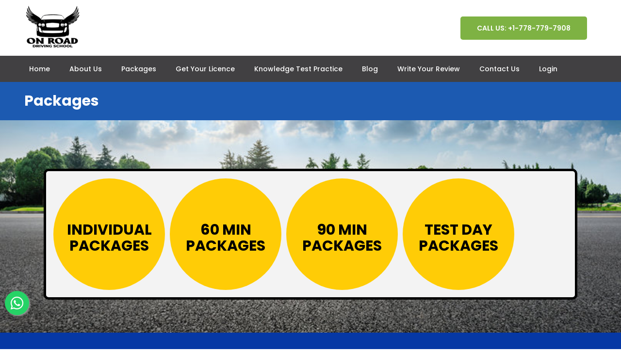

--- FILE ---
content_type: text/html; charset=UTF-8
request_url: https://onroaddrivingschool.ca/packages-bkp/
body_size: 50975
content:
<!DOCTYPE html>
<html lang="en-US" prefix="og: https://ogp.me/ns#">
<head><meta charset="UTF-8"><script>if(navigator.userAgent.match(/MSIE|Internet Explorer/i)||navigator.userAgent.match(/Trident\/7\..*?rv:11/i)){var href=document.location.href;if(!href.match(/[?&]nowprocket/)){if(href.indexOf("?")==-1){if(href.indexOf("#")==-1){document.location.href=href+"?nowprocket=1"}else{document.location.href=href.replace("#","?nowprocket=1#")}}else{if(href.indexOf("#")==-1){document.location.href=href+"&nowprocket=1"}else{document.location.href=href.replace("#","&nowprocket=1#")}}}}</script><script>class RocketLazyLoadScripts{constructor(){this.v="1.2.3",this.triggerEvents=["keydown","mousedown","mousemove","touchmove","touchstart","touchend","wheel"],this.userEventHandler=this._triggerListener.bind(this),this.touchStartHandler=this._onTouchStart.bind(this),this.touchMoveHandler=this._onTouchMove.bind(this),this.touchEndHandler=this._onTouchEnd.bind(this),this.clickHandler=this._onClick.bind(this),this.interceptedClicks=[],window.addEventListener("pageshow",t=>{this.persisted=t.persisted}),window.addEventListener("DOMContentLoaded",()=>{this._preconnect3rdParties()}),this.delayedScripts={normal:[],async:[],defer:[]},this.trash=[],this.allJQueries=[]}_addUserInteractionListener(t){if(document.hidden){t._triggerListener();return}this.triggerEvents.forEach(e=>window.addEventListener(e,t.userEventHandler,{passive:!0})),window.addEventListener("touchstart",t.touchStartHandler,{passive:!0}),window.addEventListener("mousedown",t.touchStartHandler),document.addEventListener("visibilitychange",t.userEventHandler)}_removeUserInteractionListener(){this.triggerEvents.forEach(t=>window.removeEventListener(t,this.userEventHandler,{passive:!0})),document.removeEventListener("visibilitychange",this.userEventHandler)}_onTouchStart(t){"HTML"!==t.target.tagName&&(window.addEventListener("touchend",this.touchEndHandler),window.addEventListener("mouseup",this.touchEndHandler),window.addEventListener("touchmove",this.touchMoveHandler,{passive:!0}),window.addEventListener("mousemove",this.touchMoveHandler),t.target.addEventListener("click",this.clickHandler),this._renameDOMAttribute(t.target,"onclick","rocket-onclick"),this._pendingClickStarted())}_onTouchMove(t){window.removeEventListener("touchend",this.touchEndHandler),window.removeEventListener("mouseup",this.touchEndHandler),window.removeEventListener("touchmove",this.touchMoveHandler,{passive:!0}),window.removeEventListener("mousemove",this.touchMoveHandler),t.target.removeEventListener("click",this.clickHandler),this._renameDOMAttribute(t.target,"rocket-onclick","onclick"),this._pendingClickFinished()}_onTouchEnd(t){window.removeEventListener("touchend",this.touchEndHandler),window.removeEventListener("mouseup",this.touchEndHandler),window.removeEventListener("touchmove",this.touchMoveHandler,{passive:!0}),window.removeEventListener("mousemove",this.touchMoveHandler)}_onClick(t){t.target.removeEventListener("click",this.clickHandler),this._renameDOMAttribute(t.target,"rocket-onclick","onclick"),this.interceptedClicks.push(t),t.preventDefault(),t.stopPropagation(),t.stopImmediatePropagation(),this._pendingClickFinished()}_replayClicks(){window.removeEventListener("touchstart",this.touchStartHandler,{passive:!0}),window.removeEventListener("mousedown",this.touchStartHandler),this.interceptedClicks.forEach(t=>{t.target.dispatchEvent(new MouseEvent("click",{view:t.view,bubbles:!0,cancelable:!0}))})}_waitForPendingClicks(){return new Promise(t=>{this._isClickPending?this._pendingClickFinished=t:t()})}_pendingClickStarted(){this._isClickPending=!0}_pendingClickFinished(){this._isClickPending=!1}_renameDOMAttribute(t,e,r){t.hasAttribute&&t.hasAttribute(e)&&(event.target.setAttribute(r,event.target.getAttribute(e)),event.target.removeAttribute(e))}_triggerListener(){this._removeUserInteractionListener(this),"loading"===document.readyState?document.addEventListener("DOMContentLoaded",this._loadEverythingNow.bind(this)):this._loadEverythingNow()}_preconnect3rdParties(){let t=[];document.querySelectorAll("script[type=rocketlazyloadscript]").forEach(e=>{if(e.hasAttribute("src")){let r=new URL(e.src).origin;r!==location.origin&&t.push({src:r,crossOrigin:e.crossOrigin||"module"===e.getAttribute("data-rocket-type")})}}),t=[...new Map(t.map(t=>[JSON.stringify(t),t])).values()],this._batchInjectResourceHints(t,"preconnect")}async _loadEverythingNow(){this.lastBreath=Date.now(),this._delayEventListeners(this),this._delayJQueryReady(this),this._handleDocumentWrite(),this._registerAllDelayedScripts(),this._preloadAllScripts(),await this._loadScriptsFromList(this.delayedScripts.normal),await this._loadScriptsFromList(this.delayedScripts.defer),await this._loadScriptsFromList(this.delayedScripts.async);try{await this._triggerDOMContentLoaded(),await this._triggerWindowLoad()}catch(t){console.error(t)}window.dispatchEvent(new Event("rocket-allScriptsLoaded")),this._waitForPendingClicks().then(()=>{this._replayClicks()}),this._emptyTrash()}_registerAllDelayedScripts(){document.querySelectorAll("script[type=rocketlazyloadscript]").forEach(t=>{t.hasAttribute("data-rocket-src")?t.hasAttribute("async")&&!1!==t.async?this.delayedScripts.async.push(t):t.hasAttribute("defer")&&!1!==t.defer||"module"===t.getAttribute("data-rocket-type")?this.delayedScripts.defer.push(t):this.delayedScripts.normal.push(t):this.delayedScripts.normal.push(t)})}async _transformScript(t){return new Promise((await this._littleBreath(),navigator.userAgent.indexOf("Firefox/")>0||""===navigator.vendor)?e=>{let r=document.createElement("script");[...t.attributes].forEach(t=>{let e=t.nodeName;"type"!==e&&("data-rocket-type"===e&&(e="type"),"data-rocket-src"===e&&(e="src"),r.setAttribute(e,t.nodeValue))}),t.text&&(r.text=t.text),r.hasAttribute("src")?(r.addEventListener("load",e),r.addEventListener("error",e)):(r.text=t.text,e());try{t.parentNode.replaceChild(r,t)}catch(i){e()}}:async e=>{function r(){t.setAttribute("data-rocket-status","failed"),e()}try{let i=t.getAttribute("data-rocket-type"),n=t.getAttribute("data-rocket-src");t.text,i?(t.type=i,t.removeAttribute("data-rocket-type")):t.removeAttribute("type"),t.addEventListener("load",function r(){t.setAttribute("data-rocket-status","executed"),e()}),t.addEventListener("error",r),n?(t.removeAttribute("data-rocket-src"),t.src=n):t.src="data:text/javascript;base64,"+window.btoa(unescape(encodeURIComponent(t.text)))}catch(s){r()}})}async _loadScriptsFromList(t){let e=t.shift();return e&&e.isConnected?(await this._transformScript(e),this._loadScriptsFromList(t)):Promise.resolve()}_preloadAllScripts(){this._batchInjectResourceHints([...this.delayedScripts.normal,...this.delayedScripts.defer,...this.delayedScripts.async],"preload")}_batchInjectResourceHints(t,e){var r=document.createDocumentFragment();t.forEach(t=>{let i=t.getAttribute&&t.getAttribute("data-rocket-src")||t.src;if(i){let n=document.createElement("link");n.href=i,n.rel=e,"preconnect"!==e&&(n.as="script"),t.getAttribute&&"module"===t.getAttribute("data-rocket-type")&&(n.crossOrigin=!0),t.crossOrigin&&(n.crossOrigin=t.crossOrigin),t.integrity&&(n.integrity=t.integrity),r.appendChild(n),this.trash.push(n)}}),document.head.appendChild(r)}_delayEventListeners(t){let e={};function r(t,r){!function t(r){!e[r]&&(e[r]={originalFunctions:{add:r.addEventListener,remove:r.removeEventListener},eventsToRewrite:[]},r.addEventListener=function(){arguments[0]=i(arguments[0]),e[r].originalFunctions.add.apply(r,arguments)},r.removeEventListener=function(){arguments[0]=i(arguments[0]),e[r].originalFunctions.remove.apply(r,arguments)});function i(t){return e[r].eventsToRewrite.indexOf(t)>=0?"rocket-"+t:t}}(t),e[t].eventsToRewrite.push(r)}function i(t,e){let r=t[e];Object.defineProperty(t,e,{get:()=>r||function(){},set(i){t["rocket"+e]=r=i}})}r(document,"DOMContentLoaded"),r(window,"DOMContentLoaded"),r(window,"load"),r(window,"pageshow"),r(document,"readystatechange"),i(document,"onreadystatechange"),i(window,"onload"),i(window,"onpageshow")}_delayJQueryReady(t){let e;function r(r){if(r&&r.fn&&!t.allJQueries.includes(r)){r.fn.ready=r.fn.init.prototype.ready=function(e){return t.domReadyFired?e.bind(document)(r):document.addEventListener("rocket-DOMContentLoaded",()=>e.bind(document)(r)),r([])};let i=r.fn.on;r.fn.on=r.fn.init.prototype.on=function(){if(this[0]===window){function t(t){return t.split(" ").map(t=>"load"===t||0===t.indexOf("load.")?"rocket-jquery-load":t).join(" ")}"string"==typeof arguments[0]||arguments[0]instanceof String?arguments[0]=t(arguments[0]):"object"==typeof arguments[0]&&Object.keys(arguments[0]).forEach(e=>{let r=arguments[0][e];delete arguments[0][e],arguments[0][t(e)]=r})}return i.apply(this,arguments),this},t.allJQueries.push(r)}e=r}r(window.jQuery),Object.defineProperty(window,"jQuery",{get:()=>e,set(t){r(t)}})}async _triggerDOMContentLoaded(){this.domReadyFired=!0,await this._littleBreath(),document.dispatchEvent(new Event("rocket-DOMContentLoaded")),await this._littleBreath(),window.dispatchEvent(new Event("rocket-DOMContentLoaded")),await this._littleBreath(),document.dispatchEvent(new Event("rocket-readystatechange")),await this._littleBreath(),document.rocketonreadystatechange&&document.rocketonreadystatechange()}async _triggerWindowLoad(){await this._littleBreath(),window.dispatchEvent(new Event("rocket-load")),await this._littleBreath(),window.rocketonload&&window.rocketonload(),await this._littleBreath(),this.allJQueries.forEach(t=>t(window).trigger("rocket-jquery-load")),await this._littleBreath();let t=new Event("rocket-pageshow");t.persisted=this.persisted,window.dispatchEvent(t),await this._littleBreath(),window.rocketonpageshow&&window.rocketonpageshow({persisted:this.persisted})}_handleDocumentWrite(){let t=new Map;document.write=document.writeln=function(e){let r=document.currentScript;r||console.error("WPRocket unable to document.write this: "+e);let i=document.createRange(),n=r.parentElement,s=t.get(r);void 0===s&&(s=r.nextSibling,t.set(r,s));let a=document.createDocumentFragment();i.setStart(a,0),a.appendChild(i.createContextualFragment(e)),n.insertBefore(a,s)}}async _littleBreath(){Date.now()-this.lastBreath>45&&(await this._requestAnimFrame(),this.lastBreath=Date.now())}async _requestAnimFrame(){return document.hidden?new Promise(t=>setTimeout(t)):new Promise(t=>requestAnimationFrame(t))}_emptyTrash(){this.trash.forEach(t=>t.remove())}static run(){let t=new RocketLazyLoadScripts;t._addUserInteractionListener(t)}}RocketLazyLoadScripts.run();</script>

<meta name="viewport" content="width=device-width, initial-scale=1">
	<link rel="profile" href="https://gmpg.org/xfn/11"> 
	
<!-- Google Tag Manager for WordPress by gtm4wp.com -->
<script data-cfasync="false" data-pagespeed-no-defer>
	var gtm4wp_datalayer_name = "dataLayer";
	var dataLayer = dataLayer || [];
</script>
<!-- End Google Tag Manager for WordPress by gtm4wp.com -->
<!-- Search Engine Optimization by Rank Math - https://rankmath.com/ -->
<title>Packages-bkp - On Road Driving School</title><link rel="preload" as="style" href="https://fonts.googleapis.com/css?family=Poppins%3A400%2C500%2C700%7CRoboto%3A100%2C100italic%2C200%2C200italic%2C300%2C300italic%2C400%2C400italic%2C500%2C500italic%2C600%2C600italic%2C700%2C700italic%2C800%2C800italic%2C900%2C900italic%7CRoboto%20Slab%3A100%2C100italic%2C200%2C200italic%2C300%2C300italic%2C400%2C400italic%2C500%2C500italic%2C600%2C600italic%2C700%2C700italic%2C800%2C800italic%2C900%2C900italic%7CPoppins%3A100%2C100italic%2C200%2C200italic%2C300%2C300italic%2C400%2C400italic%2C500%2C500italic%2C600%2C600italic%2C700%2C700italic%2C800%2C800italic%2C900%2C900italic&#038;display=swap" /><link rel="stylesheet" href="https://fonts.googleapis.com/css?family=Poppins%3A400%2C500%2C700%7CRoboto%3A100%2C100italic%2C200%2C200italic%2C300%2C300italic%2C400%2C400italic%2C500%2C500italic%2C600%2C600italic%2C700%2C700italic%2C800%2C800italic%2C900%2C900italic%7CRoboto%20Slab%3A100%2C100italic%2C200%2C200italic%2C300%2C300italic%2C400%2C400italic%2C500%2C500italic%2C600%2C600italic%2C700%2C700italic%2C800%2C800italic%2C900%2C900italic%7CPoppins%3A100%2C100italic%2C200%2C200italic%2C300%2C300italic%2C400%2C400italic%2C500%2C500italic%2C600%2C600italic%2C700%2C700italic%2C800%2C800italic%2C900%2C900italic&#038;display=swap" media="print" onload="this.media='all'" /><noscript><link rel="stylesheet" href="https://fonts.googleapis.com/css?family=Poppins%3A400%2C500%2C700%7CRoboto%3A100%2C100italic%2C200%2C200italic%2C300%2C300italic%2C400%2C400italic%2C500%2C500italic%2C600%2C600italic%2C700%2C700italic%2C800%2C800italic%2C900%2C900italic%7CRoboto%20Slab%3A100%2C100italic%2C200%2C200italic%2C300%2C300italic%2C400%2C400italic%2C500%2C500italic%2C600%2C600italic%2C700%2C700italic%2C800%2C800italic%2C900%2C900italic%7CPoppins%3A100%2C100italic%2C200%2C200italic%2C300%2C300italic%2C400%2C400italic%2C500%2C500italic%2C600%2C600italic%2C700%2C700italic%2C800%2C800italic%2C900%2C900italic&#038;display=swap" /></noscript>
<meta name="description" content="/*! elementor - v3.10.2 - 29-01-2023 */ .elementor-heading-title{padding:0;margin:0;line-height:1}.elementor-widget-heading"/>
<meta name="robots" content="follow, index, max-snippet:-1, max-video-preview:-1, max-image-preview:large"/>
<link rel="canonical" href="https://onroaddrivingschool.ca/packages-bkp/" />
<meta property="og:locale" content="en_US" />
<meta property="og:type" content="article" />
<meta property="og:title" content="Packages-bkp - On Road Driving School" />
<meta property="og:description" content="/*! elementor - v3.10.2 - 29-01-2023 */ .elementor-heading-title{padding:0;margin:0;line-height:1}.elementor-widget-heading" />
<meta property="og:url" content="https://onroaddrivingschool.ca/packages-bkp/" />
<meta property="og:site_name" content="onroaddrivingschool" />
<meta property="og:updated_time" content="2023-02-24T02:15:40-08:00" />
<meta property="article:published_time" content="2022-09-27T11:16:51-07:00" />
<meta property="article:modified_time" content="2023-02-24T02:15:40-08:00" />
<meta name="twitter:card" content="summary_large_image" />
<meta name="twitter:title" content="Packages-bkp - On Road Driving School" />
<meta name="twitter:description" content="/*! elementor - v3.10.2 - 29-01-2023 */ .elementor-heading-title{padding:0;margin:0;line-height:1}.elementor-widget-heading" />
<script type="application/ld+json" class="rank-math-schema">{"@context":"https://schema.org","@graph":[{"@type":"Organization","@id":"https://onroaddrivingschool.ca/#organization","name":"onroaddrivingschool","url":"https://onroaddrivingschool.ca","logo":{"@type":"ImageObject","@id":"https://onroaddrivingschool.ca/#logo","url":"https://onroaddrivingschool.ca/wp-content/uploads/2022/10/cropped-imgpsh_fullsize_anim-1.png","contentUrl":"https://onroaddrivingschool.ca/wp-content/uploads/2022/10/cropped-imgpsh_fullsize_anim-1.png","caption":"onroaddrivingschool","inLanguage":"en-US","width":"1280","height":"842"}},{"@type":"WebSite","@id":"https://onroaddrivingschool.ca/#website","url":"https://onroaddrivingschool.ca","name":"onroaddrivingschool","publisher":{"@id":"https://onroaddrivingschool.ca/#organization"},"inLanguage":"en-US"},{"@type":"BreadcrumbList","@id":"https://onroaddrivingschool.ca/packages-bkp/#breadcrumb","itemListElement":[{"@type":"ListItem","position":"1","item":{"@id":"https://onroaddrivingschool.ca","name":"Home"}},{"@type":"ListItem","position":"2","item":{"@id":"https://onroaddrivingschool.ca/packages-bkp/","name":"Packages-bkp"}}]},{"@type":"WebPage","@id":"https://onroaddrivingschool.ca/packages-bkp/#webpage","url":"https://onroaddrivingschool.ca/packages-bkp/","name":"Packages-bkp - On Road Driving School","datePublished":"2022-09-27T11:16:51-07:00","dateModified":"2023-02-24T02:15:40-08:00","isPartOf":{"@id":"https://onroaddrivingschool.ca/#website"},"inLanguage":"en-US","breadcrumb":{"@id":"https://onroaddrivingschool.ca/packages-bkp/#breadcrumb"}},{"@type":"Person","@id":"https://onroaddrivingschool.ca/author/ondriving/","name":"ondriving","url":"https://onroaddrivingschool.ca/author/ondriving/","image":{"@type":"ImageObject","@id":"https://onroaddrivingschool.ca/wp-content/plugins/ultimate-member/assets/img/default_avatar.jpg","url":"https://onroaddrivingschool.ca/wp-content/plugins/ultimate-member/assets/img/default_avatar.jpg","caption":"ondriving","inLanguage":"en-US"},"sameAs":["https://onroaddrivingschool.ca"],"worksFor":{"@id":"https://onroaddrivingschool.ca/#organization"}},{"@type":"Article","headline":"Packages-bkp - On Road Driving School","datePublished":"2022-09-27T11:16:51-07:00","dateModified":"2023-02-24T02:15:40-08:00","author":{"@id":"https://onroaddrivingschool.ca/author/ondriving/","name":"ondriving"},"publisher":{"@id":"https://onroaddrivingschool.ca/#organization"},"description":"/*! elementor - v3.10.2 - 29-01-2023 */ .elementor-heading-title{padding:0;margin:0;line-height:1}.elementor-widget-heading","name":"Packages-bkp - On Road Driving School","@id":"https://onroaddrivingschool.ca/packages-bkp/#richSnippet","isPartOf":{"@id":"https://onroaddrivingschool.ca/packages-bkp/#webpage"},"inLanguage":"en-US","mainEntityOfPage":{"@id":"https://onroaddrivingschool.ca/packages-bkp/#webpage"}}]}</script>
<!-- /Rank Math WordPress SEO plugin -->

<link rel='dns-prefetch' href='//www.googletagmanager.com' />
<link rel='dns-prefetch' href='//fonts.googleapis.com' />
<link href='https://fonts.gstatic.com' crossorigin rel='preconnect' />
<link rel="alternate" type="application/rss+xml" title="On Road Driving School &raquo; Feed" href="https://onroaddrivingschool.ca/feed/" />
<link rel="alternate" type="application/rss+xml" title="On Road Driving School &raquo; Comments Feed" href="https://onroaddrivingschool.ca/comments/feed/" />
<link rel="alternate" title="oEmbed (JSON)" type="application/json+oembed" href="https://onroaddrivingschool.ca/wp-json/oembed/1.0/embed?url=https%3A%2F%2Fonroaddrivingschool.ca%2Fpackages-bkp%2F" />
<link rel="alternate" title="oEmbed (XML)" type="text/xml+oembed" href="https://onroaddrivingschool.ca/wp-json/oembed/1.0/embed?url=https%3A%2F%2Fonroaddrivingschool.ca%2Fpackages-bkp%2F&#038;format=xml" />
<style id='wp-img-auto-sizes-contain-inline-css'>
img:is([sizes=auto i],[sizes^="auto," i]){contain-intrinsic-size:3000px 1500px}
/*# sourceURL=wp-img-auto-sizes-contain-inline-css */
</style>
<link rel='stylesheet' id='astra-theme-css-css' href='https://onroaddrivingschool.ca/wp-content/themes/astra/assets/css/minified/frontend.min.css?ver=4.9.0' media='all' />
<style id='astra-theme-css-inline-css'>
.ast-no-sidebar .entry-content .alignfull {margin-left: calc( -50vw + 50%);margin-right: calc( -50vw + 50%);max-width: 100vw;width: 100vw;}.ast-no-sidebar .entry-content .alignwide {margin-left: calc(-41vw + 50%);margin-right: calc(-41vw + 50%);max-width: unset;width: unset;}.ast-no-sidebar .entry-content .alignfull .alignfull,.ast-no-sidebar .entry-content .alignfull .alignwide,.ast-no-sidebar .entry-content .alignwide .alignfull,.ast-no-sidebar .entry-content .alignwide .alignwide,.ast-no-sidebar .entry-content .wp-block-column .alignfull,.ast-no-sidebar .entry-content .wp-block-column .alignwide{width: 100%;margin-left: auto;margin-right: auto;}.wp-block-gallery,.blocks-gallery-grid {margin: 0;}.wp-block-separator {max-width: 100px;}.wp-block-separator.is-style-wide,.wp-block-separator.is-style-dots {max-width: none;}.entry-content .has-2-columns .wp-block-column:first-child {padding-right: 10px;}.entry-content .has-2-columns .wp-block-column:last-child {padding-left: 10px;}@media (max-width: 782px) {.entry-content .wp-block-columns .wp-block-column {flex-basis: 100%;}.entry-content .has-2-columns .wp-block-column:first-child {padding-right: 0;}.entry-content .has-2-columns .wp-block-column:last-child {padding-left: 0;}}body .entry-content .wp-block-latest-posts {margin-left: 0;}body .entry-content .wp-block-latest-posts li {list-style: none;}.ast-no-sidebar .ast-container .entry-content .wp-block-latest-posts {margin-left: 0;}.ast-header-break-point .entry-content .alignwide {margin-left: auto;margin-right: auto;}.entry-content .blocks-gallery-item img {margin-bottom: auto;}.wp-block-pullquote {border-top: 4px solid #555d66;border-bottom: 4px solid #555d66;color: #40464d;}:root{--ast-post-nav-space:0;--ast-container-default-xlg-padding:6.67em;--ast-container-default-lg-padding:5.67em;--ast-container-default-slg-padding:4.34em;--ast-container-default-md-padding:3.34em;--ast-container-default-sm-padding:6.67em;--ast-container-default-xs-padding:2.4em;--ast-container-default-xxs-padding:1.4em;--ast-code-block-background:#EEEEEE;--ast-comment-inputs-background:#FAFAFA;--ast-normal-container-width:1200px;--ast-narrow-container-width:750px;--ast-blog-title-font-weight:normal;--ast-blog-meta-weight:inherit;--ast-global-color-primary:var(--ast-global-color-5);--ast-global-color-secondary:var(--ast-global-color-4);--ast-global-color-alternate-background:var(--ast-global-color-7);--ast-global-color-subtle-background:var(--ast-global-color-6);--ast-bg-style-guide:#F8FAFC;--ast-shadow-style-guide:0px 0px 4px 0 #00000057;--ast-global-dark-bg-style:#fff;--ast-global-dark-lfs:#fbfbfb;--ast-widget-bg-color:#fafafa;--ast-wc-container-head-bg-color:#fbfbfb;--ast-title-layout-bg:#eeeeee;--ast-search-border-color:#e7e7e7;--ast-lifter-hover-bg:#e6e6e6;--ast-gallery-block-color:#000;--srfm-color-input-label:var(--ast-global-color-2);}html{font-size:100%;}a,.page-title{color:var(--ast-global-color-0);}a:hover,a:focus{color:var(--ast-global-color-1);}body,button,input,select,textarea,.ast-button,.ast-custom-button{font-family:'Poppins',sans-serif;font-weight:400;font-size:16px;font-size:1rem;line-height:var(--ast-body-line-height,1.7em);}blockquote{color:var(--ast-global-color-3);}h1,.entry-content h1,.entry-content h1 a,h2,.entry-content h2,.entry-content h2 a,h3,.entry-content h3,.entry-content h3 a,h4,.entry-content h4,.entry-content h4 a,h5,.entry-content h5,.entry-content h5 a,h6,.entry-content h6,.entry-content h6 a,.site-title,.site-title a{font-family:'Poppins',sans-serif;font-weight:700;}.site-title{font-size:25px;font-size:1.5625rem;display:none;}header .custom-logo-link img{max-width:137px;width:137px;}.astra-logo-svg{width:137px;}.site-header .site-description{font-size:15px;font-size:0.9375rem;display:none;}.entry-title{font-size:30px;font-size:1.875rem;}.archive .ast-article-post .ast-article-inner,.blog .ast-article-post .ast-article-inner,.archive .ast-article-post .ast-article-inner:hover,.blog .ast-article-post .ast-article-inner:hover{overflow:hidden;}h1,.entry-content h1,.entry-content h1 a{font-size:54px;font-size:3.375rem;font-family:'Poppins',sans-serif;line-height:1.4em;}h2,.entry-content h2,.entry-content h2 a{font-size:42px;font-size:2.625rem;font-family:'Poppins',sans-serif;line-height:1.3em;}h3,.entry-content h3,.entry-content h3 a{font-size:36px;font-size:2.25rem;font-family:'Poppins',sans-serif;line-height:1.3em;}h4,.entry-content h4,.entry-content h4 a{font-size:25px;font-size:1.5625rem;line-height:1.2em;font-family:'Poppins',sans-serif;}h5,.entry-content h5,.entry-content h5 a{font-size:20px;font-size:1.25rem;line-height:1.2em;font-family:'Poppins',sans-serif;}h6,.entry-content h6,.entry-content h6 a{font-size:15px;font-size:0.9375rem;line-height:1.25em;font-family:'Poppins',sans-serif;}::selection{background-color:var(--ast-global-color-0);color:#000000;}body,h1,.entry-title a,.entry-content h1,.entry-content h1 a,h2,.entry-content h2,.entry-content h2 a,h3,.entry-content h3,.entry-content h3 a,h4,.entry-content h4,.entry-content h4 a,h5,.entry-content h5,.entry-content h5 a,h6,.entry-content h6,.entry-content h6 a{color:var(--ast-global-color-3);}.tagcloud a:hover,.tagcloud a:focus,.tagcloud a.current-item{color:#000000;border-color:var(--ast-global-color-0);background-color:var(--ast-global-color-0);}input:focus,input[type="text"]:focus,input[type="email"]:focus,input[type="url"]:focus,input[type="password"]:focus,input[type="reset"]:focus,input[type="search"]:focus,textarea:focus{border-color:var(--ast-global-color-0);}input[type="radio"]:checked,input[type=reset],input[type="checkbox"]:checked,input[type="checkbox"]:hover:checked,input[type="checkbox"]:focus:checked,input[type=range]::-webkit-slider-thumb{border-color:var(--ast-global-color-0);background-color:var(--ast-global-color-0);box-shadow:none;}.site-footer a:hover + .post-count,.site-footer a:focus + .post-count{background:var(--ast-global-color-0);border-color:var(--ast-global-color-0);}.single .nav-links .nav-previous,.single .nav-links .nav-next{color:var(--ast-global-color-0);}.entry-meta,.entry-meta *{line-height:1.45;color:var(--ast-global-color-0);}.entry-meta a:not(.ast-button):hover,.entry-meta a:not(.ast-button):hover *,.entry-meta a:not(.ast-button):focus,.entry-meta a:not(.ast-button):focus *,.page-links > .page-link,.page-links .page-link:hover,.post-navigation a:hover{color:var(--ast-global-color-1);}#cat option,.secondary .calendar_wrap thead a,.secondary .calendar_wrap thead a:visited{color:var(--ast-global-color-0);}.secondary .calendar_wrap #today,.ast-progress-val span{background:var(--ast-global-color-0);}.secondary a:hover + .post-count,.secondary a:focus + .post-count{background:var(--ast-global-color-0);border-color:var(--ast-global-color-0);}.calendar_wrap #today > a{color:#000000;}.page-links .page-link,.single .post-navigation a{color:var(--ast-global-color-0);}.ast-search-menu-icon .search-form button.search-submit{padding:0 4px;}.ast-search-menu-icon form.search-form{padding-right:0;}.ast-search-menu-icon.slide-search input.search-field{width:0;}.ast-header-search .ast-search-menu-icon.ast-dropdown-active .search-form,.ast-header-search .ast-search-menu-icon.ast-dropdown-active .search-field:focus{transition:all 0.2s;}.search-form input.search-field:focus{outline:none;}.widget-title,.widget .wp-block-heading{font-size:22px;font-size:1.375rem;color:var(--ast-global-color-3);}.ast-search-menu-icon.slide-search a:focus-visible:focus-visible,.astra-search-icon:focus-visible,#close:focus-visible,a:focus-visible,.ast-menu-toggle:focus-visible,.site .skip-link:focus-visible,.wp-block-loginout input:focus-visible,.wp-block-search.wp-block-search__button-inside .wp-block-search__inside-wrapper,.ast-header-navigation-arrow:focus-visible,.woocommerce .wc-proceed-to-checkout > .checkout-button:focus-visible,.woocommerce .woocommerce-MyAccount-navigation ul li a:focus-visible,.ast-orders-table__row .ast-orders-table__cell:focus-visible,.woocommerce .woocommerce-order-details .order-again > .button:focus-visible,.woocommerce .woocommerce-message a.button.wc-forward:focus-visible,.woocommerce #minus_qty:focus-visible,.woocommerce #plus_qty:focus-visible,a#ast-apply-coupon:focus-visible,.woocommerce .woocommerce-info a:focus-visible,.woocommerce .astra-shop-summary-wrap a:focus-visible,.woocommerce a.wc-forward:focus-visible,#ast-apply-coupon:focus-visible,.woocommerce-js .woocommerce-mini-cart-item a.remove:focus-visible,#close:focus-visible,.button.search-submit:focus-visible,#search_submit:focus,.normal-search:focus-visible,.ast-header-account-wrap:focus-visible,.woocommerce .ast-on-card-button.ast-quick-view-trigger:focus{outline-style:dotted;outline-color:inherit;outline-width:thin;}input:focus,input[type="text"]:focus,input[type="email"]:focus,input[type="url"]:focus,input[type="password"]:focus,input[type="reset"]:focus,input[type="search"]:focus,input[type="number"]:focus,textarea:focus,.wp-block-search__input:focus,[data-section="section-header-mobile-trigger"] .ast-button-wrap .ast-mobile-menu-trigger-minimal:focus,.ast-mobile-popup-drawer.active .menu-toggle-close:focus,.woocommerce-ordering select.orderby:focus,#ast-scroll-top:focus,#coupon_code:focus,.woocommerce-page #comment:focus,.woocommerce #reviews #respond input#submit:focus,.woocommerce a.add_to_cart_button:focus,.woocommerce .button.single_add_to_cart_button:focus,.woocommerce .woocommerce-cart-form button:focus,.woocommerce .woocommerce-cart-form__cart-item .quantity .qty:focus,.woocommerce .woocommerce-billing-fields .woocommerce-billing-fields__field-wrapper .woocommerce-input-wrapper > .input-text:focus,.woocommerce #order_comments:focus,.woocommerce #place_order:focus,.woocommerce .woocommerce-address-fields .woocommerce-address-fields__field-wrapper .woocommerce-input-wrapper > .input-text:focus,.woocommerce .woocommerce-MyAccount-content form button:focus,.woocommerce .woocommerce-MyAccount-content .woocommerce-EditAccountForm .woocommerce-form-row .woocommerce-Input.input-text:focus,.woocommerce .ast-woocommerce-container .woocommerce-pagination ul.page-numbers li a:focus,body #content .woocommerce form .form-row .select2-container--default .select2-selection--single:focus,#ast-coupon-code:focus,.woocommerce.woocommerce-js .quantity input[type=number]:focus,.woocommerce-js .woocommerce-mini-cart-item .quantity input[type=number]:focus,.woocommerce p#ast-coupon-trigger:focus{border-style:dotted;border-color:inherit;border-width:thin;}input{outline:none;}.site-logo-img img{ transition:all 0.2s linear;}body .ast-oembed-container *{position:absolute;top:0;width:100%;height:100%;left:0;}body .wp-block-embed-pocket-casts .ast-oembed-container *{position:unset;}.ast-single-post-featured-section + article {margin-top: 2em;}.site-content .ast-single-post-featured-section img {width: 100%;overflow: hidden;object-fit: cover;}.site > .ast-single-related-posts-container {margin-top: 0;}@media (min-width: 922px) {.ast-desktop .ast-container--narrow {max-width: var(--ast-narrow-container-width);margin: 0 auto;}}.ast-page-builder-template .hentry {margin: 0;}.ast-page-builder-template .site-content > .ast-container {max-width: 100%;padding: 0;}.ast-page-builder-template .site .site-content #primary {padding: 0;margin: 0;}.ast-page-builder-template .no-results {text-align: center;margin: 4em auto;}.ast-page-builder-template .ast-pagination {padding: 2em;}.ast-page-builder-template .entry-header.ast-no-title.ast-no-thumbnail {margin-top: 0;}.ast-page-builder-template .entry-header.ast-header-without-markup {margin-top: 0;margin-bottom: 0;}.ast-page-builder-template .entry-header.ast-no-title.ast-no-meta {margin-bottom: 0;}.ast-page-builder-template.single .post-navigation {padding-bottom: 2em;}.ast-page-builder-template.single-post .site-content > .ast-container {max-width: 100%;}.ast-page-builder-template .entry-header {margin-top: 4em;margin-left: auto;margin-right: auto;padding-left: 20px;padding-right: 20px;}.single.ast-page-builder-template .entry-header {padding-left: 20px;padding-right: 20px;}.ast-page-builder-template .ast-archive-description {margin: 4em auto 0;padding-left: 20px;padding-right: 20px;}.ast-page-builder-template.ast-no-sidebar .entry-content .alignwide {margin-left: 0;margin-right: 0;}@media (max-width:921.9px){#ast-desktop-header{display:none;}}@media (min-width:922px){#ast-mobile-header{display:none;}}.wp-block-buttons.aligncenter{justify-content:center;}@media (max-width:782px){.entry-content .wp-block-columns .wp-block-column{margin-left:0px;}}.wp-block-image.aligncenter{margin-left:auto;margin-right:auto;}.wp-block-table.aligncenter{margin-left:auto;margin-right:auto;}.wp-block-buttons .wp-block-button.is-style-outline .wp-block-button__link.wp-element-button,.ast-outline-button,.wp-block-uagb-buttons-child .uagb-buttons-repeater.ast-outline-button{border-color:var(--ast-global-color-0);border-top-width:2px;border-right-width:2px;border-bottom-width:2px;border-left-width:2px;font-family:inherit;font-weight:600;font-size:14px;font-size:0.875rem;line-height:1em;border-top-left-radius:5px;border-top-right-radius:5px;border-bottom-right-radius:5px;border-bottom-left-radius:5px;}.wp-block-button.is-style-outline .wp-block-button__link:hover,.wp-block-buttons .wp-block-button.is-style-outline .wp-block-button__link:focus,.wp-block-buttons .wp-block-button.is-style-outline > .wp-block-button__link:not(.has-text-color):hover,.wp-block-buttons .wp-block-button.wp-block-button__link.is-style-outline:not(.has-text-color):hover,.ast-outline-button:hover,.ast-outline-button:focus,.wp-block-uagb-buttons-child .uagb-buttons-repeater.ast-outline-button:hover,.wp-block-uagb-buttons-child .uagb-buttons-repeater.ast-outline-button:focus{background-color:var(--ast-global-color-1);}.wp-block-button .wp-block-button__link.wp-element-button.is-style-outline:not(.has-background),.wp-block-button.is-style-outline>.wp-block-button__link.wp-element-button:not(.has-background),.ast-outline-button{background-color:var(--ast-global-color-0);}.entry-content[data-ast-blocks-layout] > figure{margin-bottom:1em;} .ast-desktop .review-count{margin-left:-40px;margin-right:auto;}@media (max-width:921px){.ast-separate-container #primary,.ast-separate-container #secondary{padding:1.5em 0;}#primary,#secondary{padding:1.5em 0;margin:0;}.ast-left-sidebar #content > .ast-container{display:flex;flex-direction:column-reverse;width:100%;}.ast-separate-container .ast-article-post,.ast-separate-container .ast-article-single{padding:1.5em 2.14em;}.ast-author-box img.avatar{margin:20px 0 0 0;}}@media (min-width:922px){.ast-separate-container.ast-right-sidebar #primary,.ast-separate-container.ast-left-sidebar #primary{border:0;}.search-no-results.ast-separate-container #primary{margin-bottom:4em;}}.elementor-button-wrapper .elementor-button{border-style:solid;text-decoration:none;border-top-width:0;border-right-width:0;border-left-width:0;border-bottom-width:0;}body .elementor-button.elementor-size-sm,body .elementor-button.elementor-size-xs,body .elementor-button.elementor-size-md,body .elementor-button.elementor-size-lg,body .elementor-button.elementor-size-xl,body .elementor-button{border-top-left-radius:5px;border-top-right-radius:5px;border-bottom-right-radius:5px;border-bottom-left-radius:5px;padding-top:17px;padding-right:34px;padding-bottom:17px;padding-left:34px;}.elementor-button-wrapper .elementor-button{border-color:var(--ast-global-color-0);background-color:var(--ast-global-color-0);}.elementor-button-wrapper .elementor-button:hover,.elementor-button-wrapper .elementor-button:focus{color:var(--ast-global-color-5);background-color:var(--ast-global-color-1);border-color:var(--ast-global-color-1);}.wp-block-button .wp-block-button__link ,.elementor-button-wrapper .elementor-button,.elementor-button-wrapper .elementor-button:visited{color:var(--ast-global-color-5);}.elementor-button-wrapper .elementor-button{font-weight:600;font-size:14px;font-size:0.875rem;line-height:1em;text-transform:uppercase;}body .elementor-button.elementor-size-sm,body .elementor-button.elementor-size-xs,body .elementor-button.elementor-size-md,body .elementor-button.elementor-size-lg,body .elementor-button.elementor-size-xl,body .elementor-button{font-size:14px;font-size:0.875rem;}.wp-block-button .wp-block-button__link:hover,.wp-block-button .wp-block-button__link:focus{color:var(--ast-global-color-5);background-color:var(--ast-global-color-1);border-color:var(--ast-global-color-1);}.elementor-widget-heading h1.elementor-heading-title{line-height:1.4em;}.elementor-widget-heading h2.elementor-heading-title{line-height:1.3em;}.elementor-widget-heading h3.elementor-heading-title{line-height:1.3em;}.elementor-widget-heading h4.elementor-heading-title{line-height:1.2em;}.elementor-widget-heading h5.elementor-heading-title{line-height:1.2em;}.elementor-widget-heading h6.elementor-heading-title{line-height:1.25em;}.wp-block-button .wp-block-button__link{border-top-width:0;border-right-width:0;border-left-width:0;border-bottom-width:0;border-color:var(--ast-global-color-0);background-color:var(--ast-global-color-0);color:var(--ast-global-color-5);font-family:inherit;font-weight:600;line-height:1em;text-transform:uppercase;font-size:14px;font-size:0.875rem;border-top-left-radius:5px;border-top-right-radius:5px;border-bottom-right-radius:5px;border-bottom-left-radius:5px;padding-top:17px;padding-right:34px;padding-bottom:17px;padding-left:34px;}.menu-toggle,button,.ast-button,.ast-custom-button,.button,input#submit,input[type="button"],input[type="submit"],input[type="reset"]{border-style:solid;border-top-width:0;border-right-width:0;border-left-width:0;border-bottom-width:0;color:var(--ast-global-color-5);border-color:var(--ast-global-color-0);background-color:var(--ast-global-color-0);padding-top:17px;padding-right:34px;padding-bottom:17px;padding-left:34px;font-family:inherit;font-weight:600;font-size:14px;font-size:0.875rem;line-height:1em;text-transform:uppercase;border-top-left-radius:5px;border-top-right-radius:5px;border-bottom-right-radius:5px;border-bottom-left-radius:5px;}button:focus,.menu-toggle:hover,button:hover,.ast-button:hover,.ast-custom-button:hover .button:hover,.ast-custom-button:hover ,input[type=reset]:hover,input[type=reset]:focus,input#submit:hover,input#submit:focus,input[type="button"]:hover,input[type="button"]:focus,input[type="submit"]:hover,input[type="submit"]:focus{color:var(--ast-global-color-5);background-color:var(--ast-global-color-1);border-color:var(--ast-global-color-1);}@media (max-width:921px){.ast-mobile-header-stack .main-header-bar .ast-search-menu-icon{display:inline-block;}.ast-header-break-point.ast-header-custom-item-outside .ast-mobile-header-stack .main-header-bar .ast-search-icon{margin:0;}.ast-comment-avatar-wrap img{max-width:2.5em;}.ast-comment-meta{padding:0 1.8888em 1.3333em;}.ast-separate-container .ast-comment-list li.depth-1{padding:1.5em 2.14em;}.ast-separate-container .comment-respond{padding:2em 2.14em;}}@media (min-width:544px){.ast-container{max-width:100%;}}@media (max-width:544px){.ast-separate-container .ast-article-post,.ast-separate-container .ast-article-single,.ast-separate-container .comments-title,.ast-separate-container .ast-archive-description{padding:1.5em 1em;}.ast-separate-container #content .ast-container{padding-left:0.54em;padding-right:0.54em;}.ast-separate-container .ast-comment-list .bypostauthor{padding:.5em;}.ast-search-menu-icon.ast-dropdown-active .search-field{width:170px;}} #ast-mobile-header .ast-site-header-cart-li a{pointer-events:none;}body,.ast-separate-container{background-color:var(--ast-global-color-5);background-image:none;}.ast-no-sidebar.ast-separate-container .entry-content .alignfull {margin-left: -6.67em;margin-right: -6.67em;width: auto;}@media (max-width: 1200px) {.ast-no-sidebar.ast-separate-container .entry-content .alignfull {margin-left: -2.4em;margin-right: -2.4em;}}@media (max-width: 768px) {.ast-no-sidebar.ast-separate-container .entry-content .alignfull {margin-left: -2.14em;margin-right: -2.14em;}}@media (max-width: 544px) {.ast-no-sidebar.ast-separate-container .entry-content .alignfull {margin-left: -1em;margin-right: -1em;}}.ast-no-sidebar.ast-separate-container .entry-content .alignwide {margin-left: -20px;margin-right: -20px;}.ast-no-sidebar.ast-separate-container .entry-content .wp-block-column .alignfull,.ast-no-sidebar.ast-separate-container .entry-content .wp-block-column .alignwide {margin-left: auto;margin-right: auto;width: 100%;}@media (max-width:921px){.widget-title{font-size:22px;font-size:1.375rem;}body,button,input,select,textarea,.ast-button,.ast-custom-button{font-size:16px;font-size:1rem;}#secondary,#secondary button,#secondary input,#secondary select,#secondary textarea{font-size:16px;font-size:1rem;}.site-title{display:none;}.site-header .site-description{display:none;}h1,.entry-content h1,.entry-content h1 a{font-size:45px;}h2,.entry-content h2,.entry-content h2 a{font-size:32px;}h3,.entry-content h3,.entry-content h3 a{font-size:26px;}h4,.entry-content h4,.entry-content h4 a{font-size:22px;font-size:1.375rem;}h5,.entry-content h5,.entry-content h5 a{font-size:18px;font-size:1.125rem;}h6,.entry-content h6,.entry-content h6 a{font-size:15px;font-size:0.9375rem;}.astra-logo-svg{width:120px;}header .custom-logo-link img,.ast-header-break-point .site-logo-img .custom-mobile-logo-link img{max-width:120px;width:120px;}}@media (max-width:544px){.widget-title{font-size:22px;font-size:1.375rem;}body,button,input,select,textarea,.ast-button,.ast-custom-button{font-size:16px;font-size:1rem;}#secondary,#secondary button,#secondary input,#secondary select,#secondary textarea{font-size:16px;font-size:1rem;}.site-title{display:none;}.site-header .site-description{display:none;}h1,.entry-content h1,.entry-content h1 a{font-size:32px;}h2,.entry-content h2,.entry-content h2 a{font-size:28px;}h3,.entry-content h3,.entry-content h3 a{font-size:22px;}h4,.entry-content h4,.entry-content h4 a{font-size:20px;font-size:1.25rem;}h5,.entry-content h5,.entry-content h5 a{font-size:20px;font-size:1.25rem;}h6,.entry-content h6,.entry-content h6 a{font-size:15px;font-size:0.9375rem;}header .custom-logo-link img,.ast-header-break-point .site-branding img,.ast-header-break-point .custom-logo-link img{max-width:100px;width:100px;}.astra-logo-svg{width:100px;}.astra-logo-svg:not(.sticky-custom-logo .astra-logo-svg,.transparent-custom-logo .astra-logo-svg,.advanced-header-logo .astra-logo-svg){height:47px;}.ast-header-break-point .site-logo-img .custom-mobile-logo-link img{max-width:100px;}}@media (max-width:544px){html{font-size:100%;}}@media (min-width:922px){.ast-container{max-width:1240px;}}@font-face {font-family: "Astra";src: url(https://onroaddrivingschool.ca/wp-content/themes/astra/assets/fonts/astra.woff) format("woff"),url(https://onroaddrivingschool.ca/wp-content/themes/astra/assets/fonts/astra.ttf) format("truetype"),url(https://onroaddrivingschool.ca/wp-content/themes/astra/assets/fonts/astra.svg#astra) format("svg");font-weight: normal;font-style: normal;font-display: fallback;}@media (min-width:922px){.main-header-menu .sub-menu .menu-item.ast-left-align-sub-menu:hover > .sub-menu,.main-header-menu .sub-menu .menu-item.ast-left-align-sub-menu.focus > .sub-menu{margin-left:-2px;}}.site .comments-area{padding-bottom:3em;}.footer-widget-area[data-section^="section-fb-html-"] .ast-builder-html-element{text-align:center;}.astra-icon-down_arrow::after {content: "\e900";font-family: Astra;}.astra-icon-close::after {content: "\e5cd";font-family: Astra;}.astra-icon-drag_handle::after {content: "\e25d";font-family: Astra;}.astra-icon-format_align_justify::after {content: "\e235";font-family: Astra;}.astra-icon-menu::after {content: "\e5d2";font-family: Astra;}.astra-icon-reorder::after {content: "\e8fe";font-family: Astra;}.astra-icon-search::after {content: "\e8b6";font-family: Astra;}.astra-icon-zoom_in::after {content: "\e56b";font-family: Astra;}.astra-icon-check-circle::after {content: "\e901";font-family: Astra;}.astra-icon-shopping-cart::after {content: "\f07a";font-family: Astra;}.astra-icon-shopping-bag::after {content: "\f290";font-family: Astra;}.astra-icon-shopping-basket::after {content: "\f291";font-family: Astra;}.astra-icon-circle-o::after {content: "\e903";font-family: Astra;}.astra-icon-certificate::after {content: "\e902";font-family: Astra;}blockquote {padding: 1.2em;}:root .has-ast-global-color-0-color{color:var(--ast-global-color-0);}:root .has-ast-global-color-0-background-color{background-color:var(--ast-global-color-0);}:root .wp-block-button .has-ast-global-color-0-color{color:var(--ast-global-color-0);}:root .wp-block-button .has-ast-global-color-0-background-color{background-color:var(--ast-global-color-0);}:root .has-ast-global-color-1-color{color:var(--ast-global-color-1);}:root .has-ast-global-color-1-background-color{background-color:var(--ast-global-color-1);}:root .wp-block-button .has-ast-global-color-1-color{color:var(--ast-global-color-1);}:root .wp-block-button .has-ast-global-color-1-background-color{background-color:var(--ast-global-color-1);}:root .has-ast-global-color-2-color{color:var(--ast-global-color-2);}:root .has-ast-global-color-2-background-color{background-color:var(--ast-global-color-2);}:root .wp-block-button .has-ast-global-color-2-color{color:var(--ast-global-color-2);}:root .wp-block-button .has-ast-global-color-2-background-color{background-color:var(--ast-global-color-2);}:root .has-ast-global-color-3-color{color:var(--ast-global-color-3);}:root .has-ast-global-color-3-background-color{background-color:var(--ast-global-color-3);}:root .wp-block-button .has-ast-global-color-3-color{color:var(--ast-global-color-3);}:root .wp-block-button .has-ast-global-color-3-background-color{background-color:var(--ast-global-color-3);}:root .has-ast-global-color-4-color{color:var(--ast-global-color-4);}:root .has-ast-global-color-4-background-color{background-color:var(--ast-global-color-4);}:root .wp-block-button .has-ast-global-color-4-color{color:var(--ast-global-color-4);}:root .wp-block-button .has-ast-global-color-4-background-color{background-color:var(--ast-global-color-4);}:root .has-ast-global-color-5-color{color:var(--ast-global-color-5);}:root .has-ast-global-color-5-background-color{background-color:var(--ast-global-color-5);}:root .wp-block-button .has-ast-global-color-5-color{color:var(--ast-global-color-5);}:root .wp-block-button .has-ast-global-color-5-background-color{background-color:var(--ast-global-color-5);}:root .has-ast-global-color-6-color{color:var(--ast-global-color-6);}:root .has-ast-global-color-6-background-color{background-color:var(--ast-global-color-6);}:root .wp-block-button .has-ast-global-color-6-color{color:var(--ast-global-color-6);}:root .wp-block-button .has-ast-global-color-6-background-color{background-color:var(--ast-global-color-6);}:root .has-ast-global-color-7-color{color:var(--ast-global-color-7);}:root .has-ast-global-color-7-background-color{background-color:var(--ast-global-color-7);}:root .wp-block-button .has-ast-global-color-7-color{color:var(--ast-global-color-7);}:root .wp-block-button .has-ast-global-color-7-background-color{background-color:var(--ast-global-color-7);}:root .has-ast-global-color-8-color{color:var(--ast-global-color-8);}:root .has-ast-global-color-8-background-color{background-color:var(--ast-global-color-8);}:root .wp-block-button .has-ast-global-color-8-color{color:var(--ast-global-color-8);}:root .wp-block-button .has-ast-global-color-8-background-color{background-color:var(--ast-global-color-8);}:root{--ast-global-color-0:#8bc34a;--ast-global-color-1:#7baf42;--ast-global-color-2:#111111;--ast-global-color-3:#333333;--ast-global-color-4:#f8f6f3;--ast-global-color-5:#ffffff;--ast-global-color-6:#001524;--ast-global-color-7:#424242;--ast-global-color-8:#000000;}:root {--ast-border-color : #dddddd;}.ast-single-entry-banner {-js-display: flex;display: flex;flex-direction: column;justify-content: center;text-align: center;position: relative;background: var(--ast-title-layout-bg);}.ast-single-entry-banner[data-banner-layout="layout-1"] {max-width: 1200px;background: inherit;padding: 20px 0;}.ast-single-entry-banner[data-banner-width-type="custom"] {margin: 0 auto;width: 100%;}.ast-single-entry-banner + .site-content .entry-header {margin-bottom: 0;}.site .ast-author-avatar {--ast-author-avatar-size: ;}a.ast-underline-text {text-decoration: underline;}.ast-container > .ast-terms-link {position: relative;display: block;}a.ast-button.ast-badge-tax {padding: 4px 8px;border-radius: 3px;font-size: inherit;}header.entry-header .entry-title{font-size:30px;font-size:1.875rem;}header.entry-header > *:not(:last-child){margin-bottom:10px;}.ast-archive-entry-banner {-js-display: flex;display: flex;flex-direction: column;justify-content: center;text-align: center;position: relative;background: var(--ast-title-layout-bg);}.ast-archive-entry-banner[data-banner-width-type="custom"] {margin: 0 auto;width: 100%;}.ast-archive-entry-banner[data-banner-layout="layout-1"] {background: inherit;padding: 20px 0;text-align: left;}body.archive .ast-archive-description{max-width:1200px;width:100%;text-align:left;padding-top:3em;padding-right:3em;padding-bottom:3em;padding-left:3em;}body.archive .ast-archive-description .ast-archive-title,body.archive .ast-archive-description .ast-archive-title *{font-size:40px;font-size:2.5rem;}body.archive .ast-archive-description > *:not(:last-child){margin-bottom:10px;}@media (max-width:921px){body.archive .ast-archive-description{text-align:left;}}@media (max-width:544px){body.archive .ast-archive-description{text-align:left;}}.ast-breadcrumbs .trail-browse,.ast-breadcrumbs .trail-items,.ast-breadcrumbs .trail-items li{display:inline-block;margin:0;padding:0;border:none;background:inherit;text-indent:0;text-decoration:none;}.ast-breadcrumbs .trail-browse{font-size:inherit;font-style:inherit;font-weight:inherit;color:inherit;}.ast-breadcrumbs .trail-items{list-style:none;}.trail-items li::after{padding:0 0.3em;content:"\00bb";}.trail-items li:last-of-type::after{display:none;}h1,.entry-content h1,h2,.entry-content h2,h3,.entry-content h3,h4,.entry-content h4,h5,.entry-content h5,h6,.entry-content h6{color:var(--ast-global-color-2);}@media (max-width:921px){.ast-builder-grid-row-container.ast-builder-grid-row-tablet-3-firstrow .ast-builder-grid-row > *:first-child,.ast-builder-grid-row-container.ast-builder-grid-row-tablet-3-lastrow .ast-builder-grid-row > *:last-child{grid-column:1 / -1;}}@media (max-width:544px){.ast-builder-grid-row-container.ast-builder-grid-row-mobile-3-firstrow .ast-builder-grid-row > *:first-child,.ast-builder-grid-row-container.ast-builder-grid-row-mobile-3-lastrow .ast-builder-grid-row > *:last-child{grid-column:1 / -1;}}.ast-builder-layout-element .ast-site-identity{margin-bottom:5px;}.ast-builder-layout-element[data-section="title_tagline"]{display:flex;}@media (max-width:921px){.ast-header-break-point .ast-builder-layout-element[data-section="title_tagline"]{display:flex;}}@media (max-width:544px){.ast-header-break-point .ast-builder-layout-element[data-section="title_tagline"]{display:flex;}}[data-section*="section-hb-button-"] .menu-link{display:none;}.ast-header-button-1 .ast-custom-button{color:var(--ast-global-color-5);background:#7eb243;border-top-width:0px;border-bottom-width:0px;border-left-width:0px;border-right-width:0px;}.ast-header-button-1[data-section="section-hb-button-1"]{display:flex;}@media (max-width:921px){.ast-header-break-point .ast-header-button-1[data-section="section-hb-button-1"]{display:flex;}}@media (max-width:544px){.ast-header-break-point .ast-header-button-1[data-section="section-hb-button-1"]{display:flex;}}.ast-builder-menu-1{font-family:inherit;font-weight:500;}.ast-builder-menu-1 .menu-item > .menu-link{font-size:16px;font-size:1rem;color:var(--ast-global-color-3);padding-left:20px;padding-right:20px;}.ast-builder-menu-1 .menu-item > .ast-menu-toggle{color:var(--ast-global-color-3);}.ast-builder-menu-1 .menu-item:hover > .menu-link,.ast-builder-menu-1 .inline-on-mobile .menu-item:hover > .ast-menu-toggle{color:var(--ast-global-color-0);}.ast-builder-menu-1 .menu-item:hover > .ast-menu-toggle{color:var(--ast-global-color-0);}.ast-builder-menu-1 .menu-item.current-menu-item > .menu-link,.ast-builder-menu-1 .inline-on-mobile .menu-item.current-menu-item > .ast-menu-toggle,.ast-builder-menu-1 .current-menu-ancestor > .menu-link{color:var(--ast-global-color-1);}.ast-builder-menu-1 .menu-item.current-menu-item > .ast-menu-toggle{color:var(--ast-global-color-1);}.ast-builder-menu-1 .sub-menu,.ast-builder-menu-1 .inline-on-mobile .sub-menu{border-top-width:1px;border-bottom-width:1px;border-right-width:1px;border-left-width:1px;border-color:#eaeaea;border-style:solid;width:300px;}.ast-builder-menu-1 .sub-menu .sub-menu{top:-1px;}.ast-builder-menu-1 .main-header-menu > .menu-item > .sub-menu,.ast-builder-menu-1 .main-header-menu > .menu-item > .astra-full-megamenu-wrapper{margin-top:0;}.ast-desktop .ast-builder-menu-1 .main-header-menu > .menu-item > .sub-menu:before,.ast-desktop .ast-builder-menu-1 .main-header-menu > .menu-item > .astra-full-megamenu-wrapper:before{height:calc( 0px + 1px + 5px );}.ast-builder-menu-1 .menu-item.menu-item-has-children > .ast-menu-toggle{right:calc( 20px - 0.907em );}.ast-desktop .ast-builder-menu-1 .menu-item .sub-menu .menu-link{border-style:none;}@media (max-width:921px){.ast-header-break-point .ast-builder-menu-1 .main-header-menu .menu-item > .menu-link{padding-top:10px;padding-bottom:10px;padding-left:20px;padding-right:20px;}.ast-header-break-point .ast-builder-menu-1 .menu-item.menu-item-has-children > .ast-menu-toggle{top:10px;right:calc( 20px - 0.907em );}.ast-builder-menu-1 .inline-on-mobile .menu-item.menu-item-has-children > .ast-menu-toggle{right:-15px;}.ast-builder-menu-1 .menu-item-has-children > .menu-link:after{content:unset;}.ast-builder-menu-1 .main-header-menu > .menu-item > .sub-menu,.ast-builder-menu-1 .main-header-menu > .menu-item > .astra-full-megamenu-wrapper{margin-top:0;}.ast-builder-menu-1 .main-header-menu,.ast-builder-menu-1 .main-header-menu .sub-menu{background-color:var(--ast-global-color-5);background-image:none;}}@media (max-width:544px){.ast-builder-menu-1 .main-header-menu .menu-item > .menu-link{color:var(--ast-global-color-6);}.ast-builder-menu-1 .menu-item> .ast-menu-toggle{color:var(--ast-global-color-6);}.ast-header-break-point .ast-builder-menu-1 .menu-item.menu-item-has-children > .ast-menu-toggle{top:0;}.ast-builder-menu-1 .main-header-menu > .menu-item > .sub-menu,.ast-builder-menu-1 .main-header-menu > .menu-item > .astra-full-megamenu-wrapper{margin-top:0;}.ast-builder-menu-1 .main-header-menu,.ast-builder-menu-1 .main-header-menu .sub-menu{background-color:var(--ast-global-color-5);background-image:none;}}.ast-builder-menu-1{display:flex;}@media (max-width:921px){.ast-header-break-point .ast-builder-menu-1{display:flex;}}@media (max-width:544px){.ast-header-break-point .ast-builder-menu-1{display:flex;}}.ast-builder-menu-2{font-family:inherit;font-weight:inherit;}.ast-builder-menu-2 .menu-item > .menu-link{font-size:16px;font-size:1rem;color:var(--ast-global-color-3);}.ast-builder-menu-2 .menu-item > .ast-menu-toggle{color:var(--ast-global-color-3);}.ast-builder-menu-2 .menu-item:hover > .menu-link,.ast-builder-menu-2 .inline-on-mobile .menu-item:hover > .ast-menu-toggle{color:var(--ast-global-color-0);}.ast-builder-menu-2 .menu-item:hover > .ast-menu-toggle{color:var(--ast-global-color-0);}.ast-builder-menu-2 .menu-item.current-menu-item > .menu-link,.ast-builder-menu-2 .inline-on-mobile .menu-item.current-menu-item > .ast-menu-toggle,.ast-builder-menu-2 .current-menu-ancestor > .menu-link{color:var(--ast-global-color-0);}.ast-builder-menu-2 .menu-item.current-menu-item > .ast-menu-toggle{color:var(--ast-global-color-0);}.ast-builder-menu-2 .sub-menu,.ast-builder-menu-2 .inline-on-mobile .sub-menu{border-top-width:2px;border-bottom-width:0;border-right-width:0;border-left-width:0;border-color:var(--ast-global-color-0);border-style:solid;}.ast-builder-menu-2 .sub-menu .sub-menu{top:-2px;}.ast-builder-menu-2 .main-header-menu > .menu-item > .sub-menu,.ast-builder-menu-2 .main-header-menu > .menu-item > .astra-full-megamenu-wrapper{margin-top:0;}.ast-desktop .ast-builder-menu-2 .main-header-menu > .menu-item > .sub-menu:before,.ast-desktop .ast-builder-menu-2 .main-header-menu > .menu-item > .astra-full-megamenu-wrapper:before{height:calc( 0px + 2px + 5px );}.ast-desktop .ast-builder-menu-2 .menu-item .sub-menu .menu-link{border-style:none;}@media (max-width:921px){.ast-header-break-point .ast-builder-menu-2 .main-header-menu .menu-item > .menu-link{padding-top:10px;padding-bottom:10px;padding-left:20px;padding-right:20px;}.ast-header-break-point .ast-builder-menu-2 .menu-item.menu-item-has-children > .ast-menu-toggle{top:10px;right:calc( 20px - 0.907em );}.ast-builder-menu-2 .inline-on-mobile .menu-item.menu-item-has-children > .ast-menu-toggle{right:-15px;}.ast-builder-menu-2 .menu-item-has-children > .menu-link:after{content:unset;}.ast-builder-menu-2 .main-header-menu,.ast-header-break-point .ast-builder-menu-2 .main-header-menu{margin-top:0px;margin-bottom:0px;margin-left:0px;margin-right:0px;}.ast-builder-menu-2 .main-header-menu > .menu-item > .sub-menu,.ast-builder-menu-2 .main-header-menu > .menu-item > .astra-full-megamenu-wrapper{margin-top:0;}.ast-builder-menu-2 .main-header-menu,.ast-builder-menu-2 .main-header-menu .sub-menu{background-color:var(--ast-global-color-5);background-image:none;}}@media (max-width:544px){.ast-header-break-point .ast-builder-menu-2 .menu-item.menu-item-has-children > .ast-menu-toggle{top:0;}.ast-builder-menu-2 .main-header-menu > .menu-item > .sub-menu,.ast-builder-menu-2 .main-header-menu > .menu-item > .astra-full-megamenu-wrapper{margin-top:0;}}.ast-builder-menu-2{display:flex;}@media (max-width:921px){.ast-header-break-point .ast-builder-menu-2{display:flex;}}@media (max-width:544px){.ast-header-break-point .ast-builder-menu-2{display:flex;}}.ast-header-account-type-icon{-js-display:inline-flex;display:inline-flex;align-self:center;vertical-align:middle;}.ast-header-account-type-avatar .avatar{display:inline;border-radius:100%;max-width:100%;}.as.site-header-focus-item.ast-header-account:hover > .customize-partial-edit-shortcut{opacity:0;}.site-header-focus-item.ast-header-account:hover > * > .customize-partial-edit-shortcut{opacity:1;}.ast-header-account-wrap .ast-header-account-type-icon .ahfb-svg-iconset svg path:not( .ast-hf-account-unfill ),.ast-header-account-wrap .ast-header-account-type-icon .ahfb-svg-iconset svg circle{fill:var(--ast-global-color-2);}.ast-mobile-popup-content .ast-header-account-wrap .ast-header-account-type-icon .ahfb-svg-iconset svg path:not( .ast-hf-account-unfill ),.ast-mobile-popup-content .ast-header-account-wrap .ast-header-account-type-icon .ahfb-svg-iconset svg circle{fill:var(--ast-global-color-2);}.ast-header-account-wrap .ast-header-account-type-icon .ahfb-svg-iconset svg{height:24px;width:24px;}.ast-header-account-wrap .ast-header-account-type-avatar .avatar{width:33px;}@media (max-width:921px){.ast-header-account-wrap .ast-header-account-type-icon .ahfb-svg-iconset svg{height:18px;width:18px;}.ast-header-account-wrap .ast-header-account-type-avatar .avatar{width:40px;}.ast-header-account-wrap{margin-top:20px;margin-bottom:20px;margin-left:20px;margin-right:20px;}}@media (max-width:544px){.ast-header-account-wrap .ast-header-account-type-icon .ahfb-svg-iconset svg{height:18px;width:18px;}.ast-header-account-wrap .ast-header-account-type-avatar .avatar{width:20px;}}.ast-header-account-wrap{display:flex;}@media (max-width:921px){.ast-header-break-point .ast-header-account-wrap{display:flex;}}@media (max-width:544px){.ast-header-break-point .ast-header-account-wrap{display:flex;}}.header-widget-area[data-section="sidebar-widgets-header-widget-2"] .header-widget-area-inner{color:var(--ast-global-color-5);}.header-widget-area[data-section="sidebar-widgets-header-widget-2"] .header-widget-area-inner a{color:#ffffff;}.header-widget-area[data-section="sidebar-widgets-header-widget-2"]{display:block;}@media (max-width:921px){.ast-header-break-point .header-widget-area[data-section="sidebar-widgets-header-widget-2"]{display:block;}}@media (max-width:544px){.ast-header-break-point .header-widget-area[data-section="sidebar-widgets-header-widget-2"]{display:block;}}.site-below-footer-wrap{padding-top:20px;padding-bottom:20px;}.site-below-footer-wrap[data-section="section-below-footer-builder"]{background-color:var(--ast-global-color-6);background-image:none;min-height:80px;border-style:solid;border-width:0px;border-top-width:1px;border-top-color:rgba(125,125,125,0.47);}.site-below-footer-wrap[data-section="section-below-footer-builder"] .ast-builder-grid-row{max-width:1200px;min-height:80px;margin-left:auto;margin-right:auto;}.site-below-footer-wrap[data-section="section-below-footer-builder"] .ast-builder-grid-row,.site-below-footer-wrap[data-section="section-below-footer-builder"] .site-footer-section{align-items:flex-start;}.site-below-footer-wrap[data-section="section-below-footer-builder"].ast-footer-row-inline .site-footer-section{display:flex;margin-bottom:0;}.ast-builder-grid-row-2-equal .ast-builder-grid-row{grid-template-columns:repeat( 2,1fr );}@media (max-width:921px){.site-below-footer-wrap[data-section="section-below-footer-builder"].ast-footer-row-tablet-inline .site-footer-section{display:flex;margin-bottom:0;}.site-below-footer-wrap[data-section="section-below-footer-builder"].ast-footer-row-tablet-stack .site-footer-section{display:block;margin-bottom:10px;}.ast-builder-grid-row-container.ast-builder-grid-row-tablet-2-equal .ast-builder-grid-row{grid-template-columns:repeat( 2,1fr );}}@media (max-width:544px){.site-below-footer-wrap[data-section="section-below-footer-builder"].ast-footer-row-mobile-inline .site-footer-section{display:flex;margin-bottom:0;}.site-below-footer-wrap[data-section="section-below-footer-builder"].ast-footer-row-mobile-stack .site-footer-section{display:block;margin-bottom:10px;}.ast-builder-grid-row-container.ast-builder-grid-row-mobile-full .ast-builder-grid-row{grid-template-columns:1fr;}}.site-below-footer-wrap[data-section="section-below-footer-builder"]{padding-top:25px;padding-bottom:25px;padding-left:30px;padding-right:30px;}@media (max-width:921px){.site-below-footer-wrap[data-section="section-below-footer-builder"]{padding-top:30px;padding-bottom:30px;padding-left:30px;padding-right:30px;}}.site-below-footer-wrap[data-section="section-below-footer-builder"]{display:grid;}@media (max-width:921px){.ast-header-break-point .site-below-footer-wrap[data-section="section-below-footer-builder"]{display:grid;}}@media (max-width:544px){.ast-header-break-point .site-below-footer-wrap[data-section="section-below-footer-builder"]{display:grid;}}.ast-builder-html-element img.alignnone{display:inline-block;}.ast-builder-html-element p:first-child{margin-top:0;}.ast-builder-html-element p:last-child{margin-bottom:0;}.ast-header-break-point .main-header-bar .ast-builder-html-element{line-height:1.85714285714286;}.footer-widget-area[data-section="section-fb-html-1"] .ast-builder-html-element{color:#002bff;}.footer-widget-area[data-section="section-fb-html-1"]{display:block;}@media (max-width:921px){.ast-header-break-point .footer-widget-area[data-section="section-fb-html-1"]{display:block;}}@media (max-width:544px){.ast-header-break-point .footer-widget-area[data-section="section-fb-html-1"]{display:block;}}@media (max-width:921px){.footer-widget-area[data-section="section-fb-html-2"] .ast-builder-html-element{color:var(--ast-global-color-5);}}.footer-widget-area[data-section="section-fb-html-2"]{display:block;}@media (max-width:921px){.ast-header-break-point .footer-widget-area[data-section="section-fb-html-2"]{display:block;}}@media (max-width:544px){.ast-header-break-point .footer-widget-area[data-section="section-fb-html-2"]{display:block;}}.footer-widget-area[data-section="section-fb-html-1"] .ast-builder-html-element{text-align:left;}@media (max-width:921px){.footer-widget-area[data-section="section-fb-html-1"] .ast-builder-html-element{text-align:center;}}@media (max-width:544px){.footer-widget-area[data-section="section-fb-html-1"] .ast-builder-html-element{text-align:center;}}.footer-widget-area[data-section="section-fb-html-2"] .ast-builder-html-element{text-align:center;}@media (max-width:921px){.footer-widget-area[data-section="section-fb-html-2"] .ast-builder-html-element{text-align:center;}}@media (max-width:544px){.footer-widget-area[data-section="section-fb-html-2"] .ast-builder-html-element{text-align:center;}}.ast-social-stack-desktop .ast-builder-social-element,.ast-social-stack-tablet .ast-builder-social-element,.ast-social-stack-mobile .ast-builder-social-element {margin-top: 6px;margin-bottom: 6px;}.social-show-label-true .ast-builder-social-element {width: auto;padding: 0 0.4em;}[data-section^="section-fb-social-icons-"] .footer-social-inner-wrap {text-align: center;}.ast-footer-social-wrap {width: 100%;}.ast-footer-social-wrap .ast-builder-social-element:first-child {margin-left: 0;}.ast-footer-social-wrap .ast-builder-social-element:last-child {margin-right: 0;}.ast-header-social-wrap .ast-builder-social-element:first-child {margin-left: 0;}.ast-header-social-wrap .ast-builder-social-element:last-child {margin-right: 0;}.ast-builder-social-element {line-height: 1;color: var(--ast-global-color-2);background: transparent;vertical-align: middle;transition: all 0.01s;margin-left: 6px;margin-right: 6px;justify-content: center;align-items: center;}.ast-builder-social-element .social-item-label {padding-left: 6px;}.ast-footer-social-1-wrap .ast-builder-social-element,.ast-footer-social-1-wrap .social-show-label-true .ast-builder-social-element{margin-left:5px;margin-right:5px;}.ast-footer-social-1-wrap .ast-builder-social-element svg{width:30px;height:30px;}.ast-footer-social-1-wrap .ast-social-color-type-custom svg{fill:var(--ast-global-color-5);}.ast-footer-social-1-wrap .ast-social-color-type-custom .ast-builder-social-element:hover{color:var(--ast-global-color-0);}.ast-footer-social-1-wrap .ast-social-color-type-custom .ast-builder-social-element:hover svg{fill:var(--ast-global-color-0);}.ast-footer-social-1-wrap .ast-social-color-type-custom .social-item-label{color:var(--ast-global-color-5);}.ast-footer-social-1-wrap .ast-builder-social-element:hover .social-item-label{color:var(--ast-global-color-0);}[data-section="section-fb-social-icons-1"] .footer-social-inner-wrap{text-align:right;}@media (max-width:921px){[data-section="section-fb-social-icons-1"] .footer-social-inner-wrap{text-align:right;}}@media (max-width:544px){[data-section="section-fb-social-icons-1"] .footer-social-inner-wrap{text-align:center;}}.ast-builder-layout-element[data-section="section-fb-social-icons-1"]{display:flex;}@media (max-width:921px){.ast-header-break-point .ast-builder-layout-element[data-section="section-fb-social-icons-1"]{display:flex;}}@media (max-width:544px){.ast-header-break-point .ast-builder-layout-element[data-section="section-fb-social-icons-1"]{display:flex;}}.site-above-footer-wrap{padding-top:20px;padding-bottom:20px;}.site-above-footer-wrap[data-section="section-above-footer-builder"]{background-color:#0638a5;background-image:none;min-height:30px;}.site-above-footer-wrap[data-section="section-above-footer-builder"] .ast-builder-grid-row{grid-column-gap:0;max-width:100%;padding-left:35px;padding-right:35px;}.site-above-footer-wrap[data-section="section-above-footer-builder"] .ast-builder-grid-row,.site-above-footer-wrap[data-section="section-above-footer-builder"] .site-footer-section{align-items:flex-start;}.site-above-footer-wrap[data-section="section-above-footer-builder"].ast-footer-row-inline .site-footer-section{display:flex;margin-bottom:0;}.ast-builder-grid-row-full .ast-builder-grid-row{grid-template-columns:1fr;}@media (max-width:921px){.site-above-footer-wrap[data-section="section-above-footer-builder"].ast-footer-row-tablet-inline .site-footer-section{display:flex;margin-bottom:0;}.site-above-footer-wrap[data-section="section-above-footer-builder"].ast-footer-row-tablet-stack .site-footer-section{display:block;margin-bottom:10px;}.ast-builder-grid-row-container.ast-builder-grid-row-tablet-full .ast-builder-grid-row{grid-template-columns:1fr;}}@media (max-width:544px){.site-above-footer-wrap[data-section="section-above-footer-builder"].ast-footer-row-mobile-inline .site-footer-section{display:flex;margin-bottom:0;}.site-above-footer-wrap[data-section="section-above-footer-builder"].ast-footer-row-mobile-stack .site-footer-section{display:block;margin-bottom:10px;}.ast-builder-grid-row-container.ast-builder-grid-row-mobile-full .ast-builder-grid-row{grid-template-columns:1fr;}}.site-above-footer-wrap[data-section="section-above-footer-builder"]{padding-top:0px;padding-bottom:0px;padding-left:0px;padding-right:0px;margin-top:0px;margin-bottom:0px;margin-left:0px;margin-right:0px;}@media (max-width:921px){.site-above-footer-wrap[data-section="section-above-footer-builder"]{padding-top:0px;padding-bottom:0px;padding-left:0px;padding-right:0px;margin-top:0px;margin-bottom:0px;margin-left:0px;margin-right:0px;}}@media (max-width:544px){.site-above-footer-wrap[data-section="section-above-footer-builder"]{padding-top:0px;padding-bottom:0px;padding-left:0px;padding-right:0px;margin-top:0px;margin-bottom:0px;margin-left:0px;margin-right:0px;}}.site-above-footer-wrap[data-section="section-above-footer-builder"]{display:grid;}@media (max-width:921px){.ast-header-break-point .site-above-footer-wrap[data-section="section-above-footer-builder"]{display:grid;}}@media (max-width:544px){.ast-header-break-point .site-above-footer-wrap[data-section="section-above-footer-builder"]{display:grid;}}.site-footer{background-color:var(--ast-global-color-2);background-image:none;}.site-primary-footer-wrap{padding-top:45px;padding-bottom:45px;}.site-primary-footer-wrap[data-section="section-primary-footer-builder"]{background-color:var(--ast-global-color-6);background-image:none;}.site-primary-footer-wrap[data-section="section-primary-footer-builder"] .ast-builder-grid-row{grid-column-gap:10px;max-width:1200px;margin-left:auto;margin-right:auto;}.site-primary-footer-wrap[data-section="section-primary-footer-builder"] .ast-builder-grid-row,.site-primary-footer-wrap[data-section="section-primary-footer-builder"] .site-footer-section{align-items:flex-start;}.site-primary-footer-wrap[data-section="section-primary-footer-builder"].ast-footer-row-inline .site-footer-section{display:flex;margin-bottom:0;}.ast-builder-grid-row-4-equal .ast-builder-grid-row{grid-template-columns:repeat( 4,1fr );}@media (max-width:921px){.site-primary-footer-wrap[data-section="section-primary-footer-builder"].ast-footer-row-tablet-inline .site-footer-section{display:flex;margin-bottom:0;}.site-primary-footer-wrap[data-section="section-primary-footer-builder"].ast-footer-row-tablet-stack .site-footer-section{display:block;margin-bottom:10px;}.ast-builder-grid-row-container.ast-builder-grid-row-tablet-4-equal .ast-builder-grid-row{grid-template-columns:repeat( 4,1fr );}}@media (max-width:544px){.site-primary-footer-wrap[data-section="section-primary-footer-builder"].ast-footer-row-mobile-inline .site-footer-section{display:flex;margin-bottom:0;}.site-primary-footer-wrap[data-section="section-primary-footer-builder"].ast-footer-row-mobile-stack .site-footer-section{display:block;margin-bottom:10px;}.ast-builder-grid-row-container.ast-builder-grid-row-mobile-full .ast-builder-grid-row{grid-template-columns:1fr;}}.site-primary-footer-wrap[data-section="section-primary-footer-builder"]{padding-top:50px;padding-bottom:50px;padding-left:30px;padding-right:30px;}@media (max-width:921px){.site-primary-footer-wrap[data-section="section-primary-footer-builder"]{padding-top:50px;padding-bottom:30px;padding-left:20px;padding-right:20px;}}.site-primary-footer-wrap[data-section="section-primary-footer-builder"]{display:grid;}@media (max-width:921px){.ast-header-break-point .site-primary-footer-wrap[data-section="section-primary-footer-builder"]{display:grid;}}@media (max-width:544px){.ast-header-break-point .site-primary-footer-wrap[data-section="section-primary-footer-builder"]{display:grid;}}.footer-widget-area[data-section="sidebar-widgets-footer-widget-1"] .footer-widget-area-inner{text-align:right;}@media (max-width:921px){.footer-widget-area[data-section="sidebar-widgets-footer-widget-1"] .footer-widget-area-inner{text-align:right;}}@media (max-width:544px){.footer-widget-area[data-section="sidebar-widgets-footer-widget-1"] .footer-widget-area-inner{text-align:left;}}.footer-widget-area[data-section="sidebar-widgets-footer-widget-2"] .footer-widget-area-inner{text-align:right;}@media (max-width:921px){.footer-widget-area[data-section="sidebar-widgets-footer-widget-2"] .footer-widget-area-inner{text-align:right;}}@media (max-width:544px){.footer-widget-area[data-section="sidebar-widgets-footer-widget-2"] .footer-widget-area-inner{text-align:center;}}.footer-widget-area[data-section="sidebar-widgets-footer-widget-3"] .footer-widget-area-inner{text-align:right;}@media (max-width:921px){.footer-widget-area[data-section="sidebar-widgets-footer-widget-3"] .footer-widget-area-inner{text-align:right;}}@media (max-width:544px){.footer-widget-area[data-section="sidebar-widgets-footer-widget-3"] .footer-widget-area-inner{text-align:center;}}.footer-widget-area[data-section="sidebar-widgets-footer-widget-4"] .footer-widget-area-inner{text-align:left;}@media (max-width:921px){.footer-widget-area[data-section="sidebar-widgets-footer-widget-4"] .footer-widget-area-inner{text-align:left;}}@media (max-width:544px){.footer-widget-area[data-section="sidebar-widgets-footer-widget-4"] .footer-widget-area-inner{text-align:left;}}.footer-widget-area[data-section="sidebar-widgets-footer-widget-1"] .footer-widget-area-inner{color:var(--ast-global-color-5);}.footer-widget-area[data-section="sidebar-widgets-footer-widget-1"] .widget-title,.footer-widget-area[data-section="sidebar-widgets-footer-widget-1"] h1,.footer-widget-area[data-section="sidebar-widgets-footer-widget-1"] .widget-area h1,.footer-widget-area[data-section="sidebar-widgets-footer-widget-1"] h2,.footer-widget-area[data-section="sidebar-widgets-footer-widget-1"] .widget-area h2,.footer-widget-area[data-section="sidebar-widgets-footer-widget-1"] h3,.footer-widget-area[data-section="sidebar-widgets-footer-widget-1"] .widget-area h3,.footer-widget-area[data-section="sidebar-widgets-footer-widget-1"] h4,.footer-widget-area[data-section="sidebar-widgets-footer-widget-1"] .widget-area h4,.footer-widget-area[data-section="sidebar-widgets-footer-widget-1"] h5,.footer-widget-area[data-section="sidebar-widgets-footer-widget-1"] .widget-area h5,.footer-widget-area[data-section="sidebar-widgets-footer-widget-1"] h6,.footer-widget-area[data-section="sidebar-widgets-footer-widget-1"] .widget-area h6{color:var(--ast-global-color-4);}.footer-widget-area[data-section="sidebar-widgets-footer-widget-1"]{display:block;}@media (max-width:921px){.ast-header-break-point .footer-widget-area[data-section="sidebar-widgets-footer-widget-1"]{display:block;}}@media (max-width:544px){.ast-header-break-point .footer-widget-area[data-section="sidebar-widgets-footer-widget-1"]{display:block;}}.footer-widget-area[data-section="sidebar-widgets-footer-widget-2"] .footer-widget-area-inner{font-size:12px;font-size:0.75rem;}.footer-widget-area[data-section="sidebar-widgets-footer-widget-2"]{display:block;}@media (max-width:921px){.ast-header-break-point .footer-widget-area[data-section="sidebar-widgets-footer-widget-2"]{display:block;}}@media (max-width:544px){.ast-header-break-point .footer-widget-area[data-section="sidebar-widgets-footer-widget-2"]{display:block;}}.footer-widget-area[data-section="sidebar-widgets-footer-widget-3"]{display:block;}@media (max-width:921px){.ast-header-break-point .footer-widget-area[data-section="sidebar-widgets-footer-widget-3"]{display:block;}}@media (max-width:544px){.ast-header-break-point .footer-widget-area[data-section="sidebar-widgets-footer-widget-3"]{display:block;}}.footer-widget-area[data-section="sidebar-widgets-footer-widget-4"] .footer-widget-area-inner{color:var(--ast-global-color-5);}.footer-widget-area[data-section="sidebar-widgets-footer-widget-4"]{display:block;}@media (max-width:921px){.ast-header-break-point .footer-widget-area[data-section="sidebar-widgets-footer-widget-4"]{display:block;}}@media (max-width:544px){.ast-header-break-point .footer-widget-area[data-section="sidebar-widgets-footer-widget-4"]{display:block;}}.elementor-widget-heading .elementor-heading-title{margin:0;}.elementor-page .ast-menu-toggle{color:unset !important;background:unset !important;}.elementor-post.elementor-grid-item.hentry{margin-bottom:0;}.woocommerce div.product .elementor-element.elementor-products-grid .related.products ul.products li.product,.elementor-element .elementor-wc-products .woocommerce[class*='columns-'] ul.products li.product{width:auto;margin:0;float:none;}body .elementor hr{background-color:#ccc;margin:0;}.ast-left-sidebar .elementor-section.elementor-section-stretched,.ast-right-sidebar .elementor-section.elementor-section-stretched{max-width:100%;left:0 !important;}.elementor-posts-container [CLASS*="ast-width-"]{width:100%;}.elementor-template-full-width .ast-container{display:block;}.elementor-screen-only,.screen-reader-text,.screen-reader-text span,.ui-helper-hidden-accessible{top:0 !important;}@media (max-width:544px){.elementor-element .elementor-wc-products .woocommerce[class*="columns-"] ul.products li.product{width:auto;margin:0;}.elementor-element .woocommerce .woocommerce-result-count{float:none;}}.ast-header-break-point .main-header-bar{border-bottom-width:1px;}@media (min-width:922px){.main-header-bar{border-bottom-width:1px;}}.ast-flex{-webkit-align-content:center;-ms-flex-line-pack:center;align-content:center;-webkit-box-align:center;-webkit-align-items:center;-moz-box-align:center;-ms-flex-align:center;align-items:center;}.main-header-bar{padding:1em 0;}.ast-site-identity{padding:0;}.header-main-layout-1 .ast-flex.main-header-container, .header-main-layout-3 .ast-flex.main-header-container{-webkit-align-content:center;-ms-flex-line-pack:center;align-content:center;-webkit-box-align:center;-webkit-align-items:center;-moz-box-align:center;-ms-flex-align:center;align-items:center;}.header-main-layout-1 .ast-flex.main-header-container, .header-main-layout-3 .ast-flex.main-header-container{-webkit-align-content:center;-ms-flex-line-pack:center;align-content:center;-webkit-box-align:center;-webkit-align-items:center;-moz-box-align:center;-ms-flex-align:center;align-items:center;}.main-header-menu .sub-menu .menu-item.menu-item-has-children > .menu-link:after{position:absolute;right:1em;top:50%;transform:translate(0,-50%) rotate(270deg);}.ast-header-break-point .main-header-bar .main-header-bar-navigation .page_item_has_children > .ast-menu-toggle::before, .ast-header-break-point .main-header-bar .main-header-bar-navigation .menu-item-has-children > .ast-menu-toggle::before, .ast-mobile-popup-drawer .main-header-bar-navigation .menu-item-has-children>.ast-menu-toggle::before, .ast-header-break-point .ast-mobile-header-wrap .main-header-bar-navigation .menu-item-has-children > .ast-menu-toggle::before{font-weight:bold;content:"\e900";font-family:Astra;text-decoration:inherit;display:inline-block;}.ast-header-break-point .main-navigation ul.sub-menu .menu-item .menu-link:before{content:"\e900";font-family:Astra;font-size:.65em;text-decoration:inherit;display:inline-block;transform:translate(0, -2px) rotateZ(270deg);margin-right:5px;}.widget_search .search-form:after{font-family:Astra;font-size:1.2em;font-weight:normal;content:"\e8b6";position:absolute;top:50%;right:15px;transform:translate(0, -50%);}.astra-search-icon::before{content:"\e8b6";font-family:Astra;font-style:normal;font-weight:normal;text-decoration:inherit;text-align:center;-webkit-font-smoothing:antialiased;-moz-osx-font-smoothing:grayscale;z-index:3;}.main-header-bar .main-header-bar-navigation .page_item_has_children > a:after, .main-header-bar .main-header-bar-navigation .menu-item-has-children > a:after, .menu-item-has-children .ast-header-navigation-arrow:after{content:"\e900";display:inline-block;font-family:Astra;font-size:.6rem;font-weight:bold;text-rendering:auto;-webkit-font-smoothing:antialiased;-moz-osx-font-smoothing:grayscale;margin-left:10px;line-height:normal;}.menu-item-has-children .sub-menu .ast-header-navigation-arrow:after{margin-left:0;}.ast-mobile-popup-drawer .main-header-bar-navigation .ast-submenu-expanded>.ast-menu-toggle::before{transform:rotateX(180deg);}.ast-header-break-point .main-header-bar-navigation .menu-item-has-children > .menu-link:after{display:none;}@media (min-width:922px){.ast-builder-menu .main-navigation > ul > li:last-child a{margin-right:0;}}.ast-separate-container .ast-article-inner{background-color:transparent;background-image:none;}.ast-separate-container .ast-article-post{background-color:var(--ast-global-color-5);background-image:none;}.ast-separate-container .ast-article-single:not(.ast-related-post), .woocommerce.ast-separate-container .ast-woocommerce-container, .ast-separate-container .error-404, .ast-separate-container .no-results, .single.ast-separate-container  .ast-author-meta, .ast-separate-container .related-posts-title-wrapper,.ast-separate-container .comments-count-wrapper, .ast-box-layout.ast-plain-container .site-content,.ast-padded-layout.ast-plain-container .site-content, .ast-separate-container .ast-archive-description, .ast-separate-container .comments-area .comment-respond, .ast-separate-container .comments-area .ast-comment-list li, .ast-separate-container .comments-area .comments-title{background-color:var(--ast-global-color-5);background-image:none;}.ast-separate-container.ast-two-container #secondary .widget{background-color:var(--ast-global-color-5);background-image:none;}.ast-off-canvas-active body.ast-main-header-nav-open {overflow: hidden;}.ast-mobile-popup-drawer .ast-mobile-popup-overlay {background-color: rgba(0,0,0,0.4);position: fixed;top: 0;right: 0;bottom: 0;left: 0;visibility: hidden;opacity: 0;transition: opacity 0.2s ease-in-out;}.ast-mobile-popup-drawer .ast-mobile-popup-header {-js-display: flex;display: flex;justify-content: flex-end;min-height: calc( 1.2em + 24px);}.ast-mobile-popup-drawer .ast-mobile-popup-header .menu-toggle-close {background: transparent;border: 0;font-size: 24px;line-height: 1;padding: .6em;color: inherit;-js-display: flex;display: flex;box-shadow: none;}.ast-mobile-popup-drawer.ast-mobile-popup-full-width .ast-mobile-popup-inner {max-width: none;transition: transform 0s ease-in,opacity 0.2s ease-in;}.ast-mobile-popup-drawer.active {left: 0;opacity: 1;right: 0;z-index: 100000;transition: opacity 0.25s ease-out;}.ast-mobile-popup-drawer.active .ast-mobile-popup-overlay {opacity: 1;cursor: pointer;visibility: visible;}body.admin-bar .ast-mobile-popup-drawer,body.admin-bar .ast-mobile-popup-drawer .ast-mobile-popup-inner {top: 32px;}body.admin-bar.ast-primary-sticky-header-active .ast-mobile-popup-drawer,body.admin-bar.ast-primary-sticky-header-active .ast-mobile-popup-drawer .ast-mobile-popup-inner{top: 0px;}@media (max-width: 782px) {body.admin-bar .ast-mobile-popup-drawer,body.admin-bar .ast-mobile-popup-drawer .ast-mobile-popup-inner {top: 46px;}}.ast-mobile-popup-content > *,.ast-desktop-popup-content > *{padding: 10px 0;height: auto;}.ast-mobile-popup-content > *:first-child,.ast-desktop-popup-content > *:first-child{padding-top: 10px;}.ast-mobile-popup-content > .ast-builder-menu,.ast-desktop-popup-content > .ast-builder-menu{padding-top: 0;}.ast-mobile-popup-content > *:last-child,.ast-desktop-popup-content > *:last-child {padding-bottom: 0;}.ast-mobile-popup-drawer .ast-mobile-popup-content .ast-search-icon,.ast-mobile-popup-drawer .main-header-bar-navigation .menu-item-has-children .sub-menu,.ast-mobile-popup-drawer .ast-desktop-popup-content .ast-search-icon {display: none;}.ast-mobile-popup-drawer .ast-mobile-popup-content .ast-search-menu-icon.ast-inline-search label,.ast-mobile-popup-drawer .ast-desktop-popup-content .ast-search-menu-icon.ast-inline-search label {width: 100%;}.ast-mobile-popup-content .ast-builder-menu-mobile .main-header-menu,.ast-mobile-popup-content .ast-builder-menu-mobile .main-header-menu .sub-menu {background-color: transparent;}.ast-mobile-popup-content .ast-icon svg {height: .85em;width: .95em;margin-top: 15px;}.ast-mobile-popup-content .ast-icon.icon-search svg {margin-top: 0;}.ast-desktop .ast-desktop-popup-content .astra-menu-animation-slide-up > .menu-item > .sub-menu,.ast-desktop .ast-desktop-popup-content .astra-menu-animation-slide-up > .menu-item .menu-item > .sub-menu,.ast-desktop .ast-desktop-popup-content .astra-menu-animation-slide-down > .menu-item > .sub-menu,.ast-desktop .ast-desktop-popup-content .astra-menu-animation-slide-down > .menu-item .menu-item > .sub-menu,.ast-desktop .ast-desktop-popup-content .astra-menu-animation-fade > .menu-item > .sub-menu,.ast-mobile-popup-drawer.show,.ast-desktop .ast-desktop-popup-content .astra-menu-animation-fade > .menu-item .menu-item > .sub-menu{opacity: 1;visibility: visible;}.ast-mobile-popup-drawer {position: fixed;top: 0;bottom: 0;left: -99999rem;right: 99999rem;transition: opacity 0.25s ease-in,left 0s 0.25s,right 0s 0.25s;opacity: 0;}.ast-mobile-popup-drawer .ast-mobile-popup-inner {width: 100%;transform: translateX(100%);max-width: 90%;right: 0;top: 0;background: #fafafa;color: #3a3a3a;bottom: 0;opacity: 0;position: fixed;box-shadow: 0 0 2rem 0 rgba(0,0,0,0.1);-js-display: flex;display: flex;flex-direction: column;transition: transform 0.2s ease-in,opacity 0.2s ease-in;overflow-y:auto;overflow-x:hidden;}.ast-mobile-popup-drawer.ast-mobile-popup-left .ast-mobile-popup-inner {transform: translateX(-100%);right: auto;left: 0;}.ast-hfb-header.ast-default-menu-enable.ast-header-break-point .ast-mobile-popup-drawer .main-header-bar-navigation ul .menu-item .sub-menu .menu-link {padding-left: 30px;}.ast-hfb-header.ast-default-menu-enable.ast-header-break-point .ast-mobile-popup-drawer .main-header-bar-navigation .sub-menu .menu-item .menu-item .menu-link {padding-left: 40px;}.ast-mobile-popup-drawer .main-header-bar-navigation .menu-item-has-children > .ast-menu-toggle {right: calc( 20px - 0.907em);}.ast-mobile-popup-drawer.content-align-flex-end .main-header-bar-navigation .menu-item-has-children > .ast-menu-toggle {left: calc( 20px - 0.907em);width: fit-content;}.ast-mobile-popup-drawer .ast-mobile-popup-content .ast-search-menu-icon,.ast-mobile-popup-drawer .ast-mobile-popup-content .ast-search-menu-icon.slide-search,.ast-mobile-popup-drawer .ast-desktop-popup-content .ast-search-menu-icon,.ast-mobile-popup-drawer .ast-desktop-popup-content .ast-search-menu-icon.slide-search {width: 100%;position: relative;display: block;right: auto;transform: none;}.ast-mobile-popup-drawer .ast-mobile-popup-content .ast-search-menu-icon.slide-search .search-form,.ast-mobile-popup-drawer .ast-mobile-popup-content .ast-search-menu-icon .search-form,.ast-mobile-popup-drawer .ast-desktop-popup-content .ast-search-menu-icon.slide-search .search-form,.ast-mobile-popup-drawer .ast-desktop-popup-content .ast-search-menu-icon .search-form {right: 0;visibility: visible;opacity: 1;position: relative;top: auto;transform: none;padding: 0;display: block;overflow: hidden;}.ast-mobile-popup-drawer .ast-mobile-popup-content .ast-search-menu-icon.ast-inline-search .search-field,.ast-mobile-popup-drawer .ast-mobile-popup-content .ast-search-menu-icon .search-field,.ast-mobile-popup-drawer .ast-desktop-popup-content .ast-search-menu-icon.ast-inline-search .search-field,.ast-mobile-popup-drawer .ast-desktop-popup-content .ast-search-menu-icon .search-field {width: 100%;padding-right: 5.5em;}.ast-mobile-popup-drawer .ast-mobile-popup-content .ast-search-menu-icon .search-submit,.ast-mobile-popup-drawer .ast-desktop-popup-content .ast-search-menu-icon .search-submit {display: block;position: absolute;height: 100%;top: 0;right: 0;padding: 0 1em;border-radius: 0;}.ast-mobile-popup-drawer.active .ast-mobile-popup-inner {opacity: 1;visibility: visible;transform: translateX(0%);}.ast-mobile-popup-drawer.active .ast-mobile-popup-inner{background-color:var(--ast-global-color-5);;}.ast-mobile-header-wrap .ast-mobile-header-content, .ast-desktop-header-content{background-color:var(--ast-global-color-5);;}.ast-mobile-popup-content > *, .ast-mobile-header-content > *, .ast-desktop-popup-content > *, .ast-desktop-header-content > *{padding-top:0;padding-bottom:0;}.content-align-flex-start .ast-builder-layout-element{justify-content:flex-start;}.content-align-flex-start .main-header-menu{text-align:left;}.ast-mobile-popup-drawer.active .menu-toggle-close{color:#3a3a3a;}.ast-mobile-header-wrap .ast-primary-header-bar,.ast-primary-header-bar .site-primary-header-wrap{min-height:30px;}.ast-desktop .ast-primary-header-bar .main-header-menu > .menu-item{line-height:30px;}.ast-header-break-point #masthead .ast-mobile-header-wrap .ast-primary-header-bar,.ast-header-break-point #masthead .ast-mobile-header-wrap .ast-below-header-bar,.ast-header-break-point #masthead .ast-mobile-header-wrap .ast-above-header-bar{padding-left:20px;padding-right:20px;}.ast-header-break-point .ast-primary-header-bar{border-bottom-width:0;border-bottom-color:#eaeaea;border-bottom-style:solid;}@media (min-width:922px){.ast-primary-header-bar{border-bottom-width:0;border-bottom-color:#eaeaea;border-bottom-style:solid;}}.ast-primary-header-bar{background-color:var(--ast-global-color-5);background-image:none;}@media (max-width:921px){.ast-mobile-header-wrap .ast-primary-header-bar,.ast-primary-header-bar .site-primary-header-wrap{min-height:50px;}}@media (max-width:544px){.ast-mobile-header-wrap .ast-primary-header-bar ,.ast-primary-header-bar .site-primary-header-wrap{min-height:50px;}}.ast-desktop .ast-primary-header-bar.main-header-bar, .ast-header-break-point #masthead .ast-primary-header-bar.main-header-bar{padding-top:10px;padding-bottom:10px;padding-left:10px;padding-right:10px;}@media (max-width:921px){.ast-desktop .ast-primary-header-bar.main-header-bar, .ast-header-break-point #masthead .ast-primary-header-bar.main-header-bar{padding-top:1em;padding-bottom:1em;padding-left:1em;padding-right:1em;}}@media (max-width:544px){.ast-desktop .ast-primary-header-bar.main-header-bar, .ast-header-break-point #masthead .ast-primary-header-bar.main-header-bar{padding-top:1em;padding-bottom:1em;padding-left:1em;padding-right:1em;}}.ast-primary-header-bar{display:block;}@media (max-width:921px){.ast-header-break-point .ast-primary-header-bar{display:grid;}}@media (max-width:544px){.ast-header-break-point .ast-primary-header-bar{display:grid;}}[data-section="section-header-mobile-trigger"] .ast-button-wrap .ast-mobile-menu-trigger-fill{color:var(--ast-global-color-4);border:none;background:var(--ast-global-color-0);border-top-left-radius:0;border-top-right-radius:0;border-bottom-right-radius:0;border-bottom-left-radius:0;}[data-section="section-header-mobile-trigger"] .ast-button-wrap .mobile-menu-toggle-icon .ast-mobile-svg{width:20px;height:20px;fill:var(--ast-global-color-4);}[data-section="section-header-mobile-trigger"] .ast-button-wrap .mobile-menu-wrap .mobile-menu{color:var(--ast-global-color-4);}.ast-below-header .main-header-bar-navigation{height:100%;}.ast-header-break-point .ast-mobile-header-wrap .ast-below-header-wrap .main-header-bar-navigation .inline-on-mobile .menu-item .menu-link{border:none;}.ast-header-break-point .ast-mobile-header-wrap .ast-below-header-wrap .main-header-bar-navigation .inline-on-mobile .menu-item-has-children > .ast-menu-toggle::before{font-size:.6rem;}.ast-header-break-point .ast-mobile-header-wrap .ast-below-header-wrap .main-header-bar-navigation .ast-submenu-expanded > .ast-menu-toggle::before{transform:rotateX(180deg);}#masthead .ast-mobile-header-wrap .ast-below-header-bar{padding-left:20px;padding-right:20px;}.ast-mobile-header-wrap .ast-below-header-bar ,.ast-below-header-bar .site-below-header-wrap{min-height:54px;}.ast-desktop .ast-below-header-bar .main-header-menu > .menu-item{line-height:54px;}.ast-desktop .ast-below-header-bar .ast-header-woo-cart,.ast-desktop .ast-below-header-bar .ast-header-edd-cart{line-height:54px;}.ast-below-header-bar{border-bottom-width:0;border-bottom-color:#eaeaea;border-bottom-style:solid;}.ast-below-header-bar{background-color:#414042;background-image:none;}.ast-header-break-point .ast-below-header-bar{background-color:#414042;}@media (max-width:921px){.ast-below-header-bar.ast-below-header, .ast-header-break-point .ast-below-header-bar.ast-below-header{padding-top:1em;padding-bottom:1em;}}.ast-below-header-bar{display:block;}@media (max-width:921px){.ast-header-break-point .ast-below-header-bar{display:grid;}}@media (max-width:544px){.ast-header-break-point .ast-below-header-bar{display:grid;}}:root{--e-global-color-astglobalcolor0:#8bc34a;--e-global-color-astglobalcolor1:#7baf42;--e-global-color-astglobalcolor2:#111111;--e-global-color-astglobalcolor3:#333333;--e-global-color-astglobalcolor4:#f8f6f3;--e-global-color-astglobalcolor5:#ffffff;--e-global-color-astglobalcolor6:#001524;--e-global-color-astglobalcolor7:#424242;--e-global-color-astglobalcolor8:#000000;}
/*# sourceURL=astra-theme-css-inline-css */
</style>

<style id='wp-emoji-styles-inline-css'>

	img.wp-smiley, img.emoji {
		display: inline !important;
		border: none !important;
		box-shadow: none !important;
		height: 1em !important;
		width: 1em !important;
		margin: 0 0.07em !important;
		vertical-align: -0.1em !important;
		background: none !important;
		padding: 0 !important;
	}
/*# sourceURL=wp-emoji-styles-inline-css */
</style>
<link data-minify="1" rel='stylesheet' id='inf-font-awesome-css' href='https://onroaddrivingschool.ca/wp-content/cache/min/1/wp-content/plugins/blog-designer-pack/assets/css/font-awesome.min.css?ver=1762018644' media='all' />
<link rel='stylesheet' id='owl-carousel-css' href='https://onroaddrivingschool.ca/wp-content/cache/background-css/onroaddrivingschool.ca/wp-content/plugins/blog-designer-pack/assets/css/owl.carousel.min.css?ver=4.0&wpr_t=1769389502' media='all' />
<link rel='stylesheet' id='bdpp-public-style-css' href='https://onroaddrivingschool.ca/wp-content/plugins/blog-designer-pack/assets/css/bdpp-public.min.css?ver=4.0' media='all' />
<link data-minify="1" rel='stylesheet' id='contact-form-7-css' href='https://onroaddrivingschool.ca/wp-content/cache/min/1/wp-content/plugins/contact-form-7/includes/css/styles.css?ver=1762018644' media='all' />
<link rel='stylesheet' id='astra-contact-form-7-css' href='https://onroaddrivingschool.ca/wp-content/themes/astra/assets/css/minified/compatibility/contact-form-7-main.min.css?ver=4.9.0' media='all' />
<link rel='stylesheet' id='pafe-extension-style-free-css' href='https://onroaddrivingschool.ca/wp-content/plugins/piotnet-addons-for-elementor/assets/css/minify/extension.min.css?ver=2.4.34' media='all' />
<link data-minify="1" rel='stylesheet' id='wpsm_ac-font-awesome-front-css' href='https://onroaddrivingschool.ca/wp-content/cache/min/1/wp-content/plugins/responsive-accordion-and-collapse/css/font-awesome/css/font-awesome.min.css?ver=1762018644' media='all' />
<link data-minify="1" rel='stylesheet' id='wpsm_ac_bootstrap-front-css' href='https://onroaddrivingschool.ca/wp-content/cache/min/1/wp-content/plugins/responsive-accordion-and-collapse/css/bootstrap-front.css?ver=1762018644' media='all' />
<link data-minify="1" rel='stylesheet' id='wp-review-slider-pro-public_combine-css' href='https://onroaddrivingschool.ca/wp-content/cache/min/1/wp-content/plugins/wp-google-places-review-slider/public/css/wprev-public_combine.css?ver=1762018644' media='all' />
<link rel='stylesheet' id='bookly-ladda.min.css-css' href='https://onroaddrivingschool.ca/wp-content/plugins/bookly-responsive-appointment-booking-tool/frontend/resources/css/ladda.min.css?ver=24.7' media='all' />
<link data-minify="1" rel='stylesheet' id='bookly-tailwind.css-css' href='https://onroaddrivingschool.ca/wp-content/cache/min/1/wp-content/plugins/bookly-responsive-appointment-booking-tool/frontend/resources/css/tailwind.css?ver=1762018644' media='all' />
<link data-minify="1" rel='stylesheet' id='bookly-bootstrap-icons.min.css-css' href='https://onroaddrivingschool.ca/wp-content/cache/min/1/wp-content/plugins/bookly-responsive-appointment-booking-tool/frontend/resources/css/bootstrap-icons.min.css?ver=1762018645' media='all' />
<link data-minify="1" rel='stylesheet' id='bookly-intlTelInput.css-css' href='https://onroaddrivingschool.ca/wp-content/cache/min/1/wp-content/plugins/bookly-responsive-appointment-booking-tool/frontend/resources/css/intlTelInput.css?ver=1762018645' media='all' />
<link data-minify="1" rel='stylesheet' id='bookly-bookly-main.css-css' href='https://onroaddrivingschool.ca/wp-content/cache/background-css/onroaddrivingschool.ca/wp-content/cache/min/1/wp-content/plugins/bookly-responsive-appointment-booking-tool/frontend/resources/css/bookly-main.css?ver=1762018645&wpr_t=1769389502' media='all' />
<link rel='stylesheet' id='bookly-bootstrap.min.css-css' href='https://onroaddrivingschool.ca/wp-content/cache/background-css/onroaddrivingschool.ca/wp-content/plugins/bookly-responsive-appointment-booking-tool/backend/resources/bootstrap/css/bootstrap.min.css?ver=24.7&wpr_t=1769389502' media='all' />
<link data-minify="1" rel='stylesheet' id='bookly-customer-profile.css-css' href='https://onroaddrivingschool.ca/wp-content/cache/min/1/wp-content/plugins/bookly-addon-pro/frontend/modules/customer_profile/resources/css/customer-profile.css?ver=1762018645' media='all' />
<link data-minify="1" rel='stylesheet' id='bookly-fontawesome-all.min.css-css' href='https://onroaddrivingschool.ca/wp-content/cache/min/1/wp-content/plugins/bookly-responsive-appointment-booking-tool/backend/resources/css/fontawesome-all.min.css?ver=1762018645' media='all' />
<link data-minify="1" rel='stylesheet' id='bookly-customer-cabinet.css-css' href='https://onroaddrivingschool.ca/wp-content/cache/min/1/wp-content/plugins/bookly-addon-customer-cabinet/frontend/modules/customer_cabinet/resources/css/customer-cabinet.css?ver=1762018645' media='all' />
<link rel='stylesheet' id='bookly-event-calendar.min.css-css' href='https://onroaddrivingschool.ca/wp-content/plugins/bookly-responsive-appointment-booking-tool/backend/modules/calendar/resources/css/event-calendar.min.css?ver=24.7' media='all' />
<link data-minify="1" rel='stylesheet' id='bookly-staff-cabinet.css-css' href='https://onroaddrivingschool.ca/wp-content/cache/min/1/wp-content/plugins/bookly-addon-staff-cabinet/frontend/resources/css/staff-cabinet.css?ver=1762018645' media='all' />
<link data-minify="1" rel='stylesheet' id='bookly-staff-cabinet-calendar.css-css' href='https://onroaddrivingschool.ca/wp-content/cache/min/1/wp-content/plugins/bookly-addon-staff-cabinet/frontend/modules/calendar/resources/css/staff-cabinet-calendar.css?ver=1762018645' media='all' />
<link data-minify="1" rel='stylesheet' id='grw-public-main-css-css' href='https://onroaddrivingschool.ca/wp-content/cache/min/1/wp-content/plugins/widget-google-reviews/assets/css/public-main.css?ver=1762018645' media='all' />
<link data-minify="1" rel='stylesheet' id='astra-child-theme-css-css' href='https://onroaddrivingschool.ca/wp-content/cache/min/1/wp-content/themes/astra-child/style.css?ver=1762018645' media='all' />
<link data-minify="1" rel='stylesheet' id='elementor-icons-css' href='https://onroaddrivingschool.ca/wp-content/cache/min/1/wp-content/plugins/elementor/assets/lib/eicons/css/elementor-icons.min.css?ver=1762018645' media='all' />
<link rel='stylesheet' id='elementor-frontend-css' href='https://onroaddrivingschool.ca/wp-content/plugins/elementor/assets/css/frontend.min.css?ver=3.27.6' media='all' />
<link rel='stylesheet' id='elementor-post-3049-css' href='https://onroaddrivingschool.ca/wp-content/uploads/elementor/css/post-3049.css?ver=1741165272' media='all' />
<link data-minify="1" rel='stylesheet' id='font-awesome-5-all-css' href='https://onroaddrivingschool.ca/wp-content/cache/min/1/wp-content/plugins/elementor/assets/lib/font-awesome/css/all.min.css?ver=1762018645' media='all' />
<link rel='stylesheet' id='font-awesome-4-shim-css' href='https://onroaddrivingschool.ca/wp-content/plugins/elementor/assets/lib/font-awesome/css/v4-shims.min.css?ver=3.27.6' media='all' />
<link rel='stylesheet' id='widget-heading-css' href='https://onroaddrivingschool.ca/wp-content/plugins/elementor/assets/css/widget-heading.min.css?ver=3.27.6' media='all' />
<link rel='stylesheet' id='widget-icon-list-css' href='https://onroaddrivingschool.ca/wp-content/plugins/elementor/assets/css/widget-icon-list.min.css?ver=3.27.6' media='all' />
<link rel='stylesheet' id='elementor-post-5770-css' href='https://onroaddrivingschool.ca/wp-content/cache/background-css/onroaddrivingschool.ca/wp-content/uploads/elementor/css/post-5770.css?ver=1741165567&wpr_t=1769389502' media='all' />
<link rel='stylesheet' id='um_modal-css' href='https://onroaddrivingschool.ca/wp-content/cache/background-css/onroaddrivingschool.ca/wp-content/plugins/ultimate-member/assets/css/um-modal.min.css?ver=2.10.1&wpr_t=1769389502' media='all' />
<link rel='stylesheet' id='um_ui-css' href='https://onroaddrivingschool.ca/wp-content/cache/background-css/onroaddrivingschool.ca/wp-content/plugins/ultimate-member/assets/libs/jquery-ui/jquery-ui.min.css?ver=1.13.2&wpr_t=1769389502' media='all' />
<link rel='stylesheet' id='um_tipsy-css' href='https://onroaddrivingschool.ca/wp-content/plugins/ultimate-member/assets/libs/tipsy/tipsy.min.css?ver=1.0.0a' media='all' />
<link data-minify="1" rel='stylesheet' id='um_raty-css' href='https://onroaddrivingschool.ca/wp-content/cache/min/1/wp-content/plugins/ultimate-member/assets/libs/raty/um-raty.min.css?ver=1762018645' media='all' />
<link rel='stylesheet' id='select2-css' href='https://onroaddrivingschool.ca/wp-content/plugins/ultimate-member/assets/libs/select2/select2.min.css?ver=4.0.13' media='all' />
<link rel='stylesheet' id='um_fileupload-css' href='https://onroaddrivingschool.ca/wp-content/plugins/ultimate-member/assets/css/um-fileupload.min.css?ver=2.10.1' media='all' />
<link rel='stylesheet' id='um_confirm-css' href='https://onroaddrivingschool.ca/wp-content/plugins/ultimate-member/assets/libs/um-confirm/um-confirm.min.css?ver=1.0' media='all' />
<link rel='stylesheet' id='um_datetime-css' href='https://onroaddrivingschool.ca/wp-content/plugins/ultimate-member/assets/libs/pickadate/default.min.css?ver=3.6.2' media='all' />
<link rel='stylesheet' id='um_datetime_date-css' href='https://onroaddrivingschool.ca/wp-content/plugins/ultimate-member/assets/libs/pickadate/default.date.min.css?ver=3.6.2' media='all' />
<link rel='stylesheet' id='um_datetime_time-css' href='https://onroaddrivingschool.ca/wp-content/plugins/ultimate-member/assets/libs/pickadate/default.time.min.css?ver=3.6.2' media='all' />
<link data-minify="1" rel='stylesheet' id='um_fonticons_ii-css' href='https://onroaddrivingschool.ca/wp-content/cache/min/1/wp-content/plugins/ultimate-member/assets/libs/legacy/fonticons/fonticons-ii.min.css?ver=1762018645' media='all' />
<link data-minify="1" rel='stylesheet' id='um_fonticons_fa-css' href='https://onroaddrivingschool.ca/wp-content/cache/min/1/wp-content/plugins/ultimate-member/assets/libs/legacy/fonticons/fonticons-fa.min.css?ver=1762018645' media='all' />
<link data-minify="1" rel='stylesheet' id='um_fontawesome-css' href='https://onroaddrivingschool.ca/wp-content/cache/min/1/wp-content/plugins/ultimate-member/assets/css/um-fontawesome.min.css?ver=1762018645' media='all' />
<link rel='stylesheet' id='um_common-css' href='https://onroaddrivingschool.ca/wp-content/plugins/ultimate-member/assets/css/common.min.css?ver=2.10.1' media='all' />
<link rel='stylesheet' id='um_responsive-css' href='https://onroaddrivingschool.ca/wp-content/plugins/ultimate-member/assets/css/um-responsive.min.css?ver=2.10.1' media='all' />
<link rel='stylesheet' id='um_styles-css' href='https://onroaddrivingschool.ca/wp-content/cache/background-css/onroaddrivingschool.ca/wp-content/plugins/ultimate-member/assets/css/um-styles.min.css?ver=2.10.1&wpr_t=1769389502' media='all' />
<link rel='stylesheet' id='um_crop-css' href='https://onroaddrivingschool.ca/wp-content/plugins/ultimate-member/assets/libs/cropper/cropper.min.css?ver=1.6.1' media='all' />
<link rel='stylesheet' id='um_profile-css' href='https://onroaddrivingschool.ca/wp-content/cache/background-css/onroaddrivingschool.ca/wp-content/plugins/ultimate-member/assets/css/um-profile.min.css?ver=2.10.1&wpr_t=1769389502' media='all' />
<link rel='stylesheet' id='um_account-css' href='https://onroaddrivingschool.ca/wp-content/plugins/ultimate-member/assets/css/um-account.min.css?ver=2.10.1' media='all' />
<link rel='stylesheet' id='um_misc-css' href='https://onroaddrivingschool.ca/wp-content/plugins/ultimate-member/assets/css/um-misc.min.css?ver=2.10.1' media='all' />
<link rel='stylesheet' id='um_default_css-css' href='https://onroaddrivingschool.ca/wp-content/plugins/ultimate-member/assets/css/um-old-default.min.css?ver=2.10.1' media='all' />
<style id='wp-block-button-inline-css'>
.wp-block-button__link{align-content:center;box-sizing:border-box;cursor:pointer;display:inline-block;height:100%;text-align:center;word-break:break-word}.wp-block-button__link.aligncenter{text-align:center}.wp-block-button__link.alignright{text-align:right}:where(.wp-block-button__link){border-radius:9999px;box-shadow:none;padding:calc(.667em + 2px) calc(1.333em + 2px);text-decoration:none}.wp-block-button[style*=text-decoration] .wp-block-button__link{text-decoration:inherit}.wp-block-buttons>.wp-block-button.has-custom-width{max-width:none}.wp-block-buttons>.wp-block-button.has-custom-width .wp-block-button__link{width:100%}.wp-block-buttons>.wp-block-button.has-custom-font-size .wp-block-button__link{font-size:inherit}.wp-block-buttons>.wp-block-button.wp-block-button__width-25{width:calc(25% - var(--wp--style--block-gap, .5em)*.75)}.wp-block-buttons>.wp-block-button.wp-block-button__width-50{width:calc(50% - var(--wp--style--block-gap, .5em)*.5)}.wp-block-buttons>.wp-block-button.wp-block-button__width-75{width:calc(75% - var(--wp--style--block-gap, .5em)*.25)}.wp-block-buttons>.wp-block-button.wp-block-button__width-100{flex-basis:100%;width:100%}.wp-block-buttons.is-vertical>.wp-block-button.wp-block-button__width-25{width:25%}.wp-block-buttons.is-vertical>.wp-block-button.wp-block-button__width-50{width:50%}.wp-block-buttons.is-vertical>.wp-block-button.wp-block-button__width-75{width:75%}.wp-block-button.is-style-squared,.wp-block-button__link.wp-block-button.is-style-squared{border-radius:0}.wp-block-button.no-border-radius,.wp-block-button__link.no-border-radius{border-radius:0!important}:root :where(.wp-block-button .wp-block-button__link.is-style-outline),:root :where(.wp-block-button.is-style-outline>.wp-block-button__link){border:2px solid;padding:.667em 1.333em}:root :where(.wp-block-button .wp-block-button__link.is-style-outline:not(.has-text-color)),:root :where(.wp-block-button.is-style-outline>.wp-block-button__link:not(.has-text-color)){color:currentColor}:root :where(.wp-block-button .wp-block-button__link.is-style-outline:not(.has-background)),:root :where(.wp-block-button.is-style-outline>.wp-block-button__link:not(.has-background)){background-color:initial;background-image:none}
/*# sourceURL=https://onroaddrivingschool.ca/wp-includes/blocks/button/style.min.css */
</style>
<style id='wp-block-search-inline-css'>
.wp-block-search__button{margin-left:10px;word-break:normal}.wp-block-search__button.has-icon{line-height:0}.wp-block-search__button svg{height:1.25em;min-height:24px;min-width:24px;width:1.25em;fill:currentColor;vertical-align:text-bottom}:where(.wp-block-search__button){border:1px solid #ccc;padding:6px 10px}.wp-block-search__inside-wrapper{display:flex;flex:auto;flex-wrap:nowrap;max-width:100%}.wp-block-search__label{width:100%}.wp-block-search.wp-block-search__button-only .wp-block-search__button{box-sizing:border-box;display:flex;flex-shrink:0;justify-content:center;margin-left:0;max-width:100%}.wp-block-search.wp-block-search__button-only .wp-block-search__inside-wrapper{min-width:0!important;transition-property:width}.wp-block-search.wp-block-search__button-only .wp-block-search__input{flex-basis:100%;transition-duration:.3s}.wp-block-search.wp-block-search__button-only.wp-block-search__searchfield-hidden,.wp-block-search.wp-block-search__button-only.wp-block-search__searchfield-hidden .wp-block-search__inside-wrapper{overflow:hidden}.wp-block-search.wp-block-search__button-only.wp-block-search__searchfield-hidden .wp-block-search__input{border-left-width:0!important;border-right-width:0!important;flex-basis:0;flex-grow:0;margin:0;min-width:0!important;padding-left:0!important;padding-right:0!important;width:0!important}:where(.wp-block-search__input){appearance:none;border:1px solid #949494;flex-grow:1;font-family:inherit;font-size:inherit;font-style:inherit;font-weight:inherit;letter-spacing:inherit;line-height:inherit;margin-left:0;margin-right:0;min-width:3rem;padding:8px;text-decoration:unset!important;text-transform:inherit}:where(.wp-block-search__button-inside .wp-block-search__inside-wrapper){background-color:#fff;border:1px solid #949494;box-sizing:border-box;padding:4px}:where(.wp-block-search__button-inside .wp-block-search__inside-wrapper) .wp-block-search__input{border:none;border-radius:0;padding:0 4px}:where(.wp-block-search__button-inside .wp-block-search__inside-wrapper) .wp-block-search__input:focus{outline:none}:where(.wp-block-search__button-inside .wp-block-search__inside-wrapper) :where(.wp-block-search__button){padding:4px 8px}.wp-block-search.aligncenter .wp-block-search__inside-wrapper{margin:auto}.wp-block[data-align=right] .wp-block-search.wp-block-search__button-only .wp-block-search__inside-wrapper{float:right}
/*# sourceURL=https://onroaddrivingschool.ca/wp-includes/blocks/search/style.min.css */
</style>
<link data-minify="1" rel='stylesheet' id='site-reviews-css' href='https://onroaddrivingschool.ca/wp-content/cache/min/1/wp-content/plugins/site-reviews/assets/styles/elementor.css?ver=1762018645' media='all' />
<style id='site-reviews-inline-css'>
:root{--glsr-star-empty:url(https://onroaddrivingschool.ca/wp-content/plugins/site-reviews/assets/images/stars/default/star-empty.svg);--glsr-star-error:url(https://onroaddrivingschool.ca/wp-content/plugins/site-reviews/assets/images/stars/default/star-error.svg);--glsr-star-full:url(https://onroaddrivingschool.ca/wp-content/plugins/site-reviews/assets/images/stars/default/star-full.svg);--glsr-star-half:url(https://onroaddrivingschool.ca/wp-content/plugins/site-reviews/assets/images/stars/default/star-half.svg)}

/*# sourceURL=site-reviews-inline-css */
</style>
<style id='rocket-lazyload-inline-css'>
.rll-youtube-player{position:relative;padding-bottom:56.23%;height:0;overflow:hidden;max-width:100%;}.rll-youtube-player:focus-within{outline: 2px solid currentColor;outline-offset: 5px;}.rll-youtube-player iframe{position:absolute;top:0;left:0;width:100%;height:100%;z-index:100;background:0 0}.rll-youtube-player img{bottom:0;display:block;left:0;margin:auto;max-width:100%;width:100%;position:absolute;right:0;top:0;border:none;height:auto;-webkit-transition:.4s all;-moz-transition:.4s all;transition:.4s all}.rll-youtube-player img:hover{-webkit-filter:brightness(75%)}.rll-youtube-player .play{height:100%;width:100%;left:0;top:0;position:absolute;background:var(--wpr-bg-32faa47e-8df5-4ef9-aeb4-c02d74c0aa86) no-repeat center;background-color: transparent !important;cursor:pointer;border:none;}
/*# sourceURL=rocket-lazyload-inline-css */
</style>

<link rel='stylesheet' id='elementor-icons-shared-0-css' href='https://onroaddrivingschool.ca/wp-content/plugins/elementor/assets/lib/font-awesome/css/fontawesome.min.css?ver=5.15.3' media='all' />
<link data-minify="1" rel='stylesheet' id='elementor-icons-fa-solid-css' href='https://onroaddrivingschool.ca/wp-content/cache/min/1/wp-content/plugins/elementor/assets/lib/font-awesome/css/solid.min.css?ver=1762018645' media='all' />
<link rel="preconnect" href="https://fonts.gstatic.com/" crossorigin><script type="rocketlazyloadscript" data-rocket-src="https://onroaddrivingschool.ca/wp-includes/js/jquery/jquery.min.js?ver=3.7.1" id="jquery-core-js" defer></script>
<script type="rocketlazyloadscript" data-rocket-src="https://onroaddrivingschool.ca/wp-includes/js/jquery/jquery-migrate.min.js?ver=3.4.1" id="jquery-migrate-js" defer></script>
<script type="rocketlazyloadscript" data-rocket-src="https://onroaddrivingschool.ca/wp-content/plugins/piotnet-addons-for-elementor/assets/js/minify/extension.min.js?ver=2.4.34" id="pafe-extension-free-js" defer></script>
<script type="rocketlazyloadscript" data-rocket-src="https://onroaddrivingschool.ca/wp-content/plugins/bookly-responsive-appointment-booking-tool/backend/resources/js/moment.min.js?ver=24.7" id="bookly-moment.min.js-js" defer></script>
<script type="rocketlazyloadscript" data-rocket-src="https://onroaddrivingschool.ca/wp-content/plugins/bookly-responsive-appointment-booking-tool/frontend/resources/js/spin.min.js?ver=24.7" id="bookly-spin.min.js-js" defer></script>
<script id="bookly-globals-js-extra">
var BooklyL10nGlobal = {"csrf_token":"8748747fb6","ajax_url_backend":"https://onroaddrivingschool.ca/wp-admin/admin-ajax.php","ajax_url_frontend":"https://onroaddrivingschool.ca/wp-admin/admin-ajax.php","mjsTimeFormat":"h:mm a","datePicker":{"format":"MMMM D, YYYY","monthNames":["January","February","March","April","May","June","July","August","September","October","November","December"],"daysOfWeek":["Sun","Mon","Tue","Wed","Thu","Fri","Sat"],"firstDay":1,"monthNamesShort":["Jan","Feb","Mar","Apr","May","Jun","Jul","Aug","Sep","Oct","Nov","Dec"],"dayNames":["Sunday","Monday","Tuesday","Wednesday","Thursday","Friday","Saturday"],"dayNamesShort":["Sun","Mon","Tue","Wed","Thu","Fri","Sat"],"meridiem":{"am":"am","pm":"pm","AM":"AM","PM":"PM"}},"dateRange":{"format":"MMMM D, YYYY","applyLabel":"Apply","cancelLabel":"Cancel","fromLabel":"From","toLabel":"To","customRangeLabel":"Custom range","tomorrow":"Tomorrow","today":"Today","anyTime":"Any time","yesterday":"Yesterday","last_7":"Last 7 days","last_30":"Last 30 days","next_7":"Next 7 days","next_30":"Next 30 days","thisMonth":"This month","nextMonth":"Next month","lastMonth":"Last month","firstDay":1},"l10n":{"apply":"Apply","cancel":"Cancel","areYouSure":"Are you sure?"},"addons":["pro","service-extras","authorize-net","cart","custom-fields","customer-cabinet","locations","recurring-appointments","staff-cabinet","taxes"],"cloud_products":["sms"],"data":{}};
//# sourceURL=bookly-globals-js-extra
</script>
<script type="rocketlazyloadscript" data-rocket-src="https://onroaddrivingschool.ca/wp-content/plugins/bookly-responsive-appointment-booking-tool/frontend/resources/js/ladda.min.js?ver=24.7" id="bookly-ladda.min.js-js" defer></script>
<script type="rocketlazyloadscript" data-rocket-src="https://onroaddrivingschool.ca/wp-content/plugins/bookly-responsive-appointment-booking-tool/frontend/resources/js/hammer.min.js?ver=24.7" id="bookly-hammer.min.js-js" defer></script>
<script type="rocketlazyloadscript" data-rocket-src="https://onroaddrivingschool.ca/wp-content/plugins/bookly-responsive-appointment-booking-tool/frontend/resources/js/jquery.hammer.min.js?ver=24.7" id="bookly-jquery.hammer.min.js-js" defer></script>
<script type="rocketlazyloadscript" data-minify="1" data-rocket-src="https://onroaddrivingschool.ca/wp-content/cache/min/1/wp-content/plugins/bookly-responsive-appointment-booking-tool/frontend/resources/js/qrcode.js?ver=1762018645" id="bookly-qrcode.js-js" defer></script>
<script id="bookly-bookly.min.js-js-extra">
var BooklyL10n = {"ajaxurl":"https://onroaddrivingschool.ca/wp-admin/admin-ajax.php","csrf_token":"8748747fb6","months":["January","February","March","April","May","June","July","August","September","October","November","December"],"days":["Sunday","Monday","Tuesday","Wednesday","Thursday","Friday","Saturday"],"daysShort":["Sun","Mon","Tue","Wed","Thu","Fri","Sat"],"monthsShort":["Jan","Feb","Mar","Apr","May","Jun","Jul","Aug","Sep","Oct","Nov","Dec"],"show_more":"Show more","sessionHasExpired":"Your session has expired. Please press \"Ok\" to refresh the page"};
//# sourceURL=bookly-bookly.min.js-js-extra
</script>
<script type="rocketlazyloadscript" data-rocket-src="https://onroaddrivingschool.ca/wp-content/plugins/bookly-responsive-appointment-booking-tool/frontend/resources/js/bookly.min.js?ver=24.7" id="bookly-bookly.min.js-js" defer></script>
<script type="rocketlazyloadscript" data-rocket-src="https://onroaddrivingschool.ca/wp-content/plugins/bookly-responsive-appointment-booking-tool/frontend/resources/js/intlTelInput.min.js?ver=24.7" id="bookly-intlTelInput.min.js-js" defer></script>
<script id="bookly-customer-profile.js-js-extra">
var BooklyCustomerProfileL10n = {"csrf_token":"8748747fb6","show_more":"Show more"};
//# sourceURL=bookly-customer-profile.js-js-extra
</script>
<script type="rocketlazyloadscript" data-minify="1" data-rocket-src="https://onroaddrivingschool.ca/wp-content/cache/min/1/wp-content/plugins/bookly-addon-pro/frontend/modules/customer_profile/resources/js/customer-profile.js?ver=1762018645" id="bookly-customer-profile.js-js" defer></script>
<script type="rocketlazyloadscript" data-rocket-src="https://onroaddrivingschool.ca/wp-content/plugins/bookly-responsive-appointment-booking-tool/backend/resources/bootstrap/js/bootstrap.min.js?ver=24.7" id="bookly-bootstrap.min.js-js" defer></script>
<script type="rocketlazyloadscript" data-rocket-src="https://onroaddrivingschool.ca/wp-content/plugins/bookly-responsive-appointment-booking-tool/backend/resources/js/datatables.min.js?ver=24.7" id="bookly-datatables.min.js-js" defer></script>
<script type="rocketlazyloadscript" data-minify="1" data-rocket-src="https://onroaddrivingschool.ca/wp-content/cache/min/1/wp-content/plugins/bookly-responsive-appointment-booking-tool/backend/resources/js/daterangepicker.js?ver=1762018645" id="bookly-daterangepicker.js-js" defer></script>
<script type="rocketlazyloadscript" data-minify="1" data-rocket-src="https://onroaddrivingschool.ca/wp-content/cache/min/1/wp-content/plugins/bookly-responsive-appointment-booking-tool/backend/resources/js/dropdown.js?ver=1762018645" id="bookly-dropdown.js-js" defer></script>
<script type="rocketlazyloadscript" data-rocket-src="https://onroaddrivingschool.ca/wp-content/plugins/bookly-responsive-appointment-booking-tool/backend/resources/js/select2.min.js?ver=24.7" id="bookly-select2.min.js-js" defer></script>
<script type="rocketlazyloadscript" data-minify="1" data-rocket-src="https://onroaddrivingschool.ca/wp-content/cache/min/1/wp-content/plugins/bookly-responsive-appointment-booking-tool/backend/resources/js/common.js?ver=1762018645" id="bookly-common.js-js" defer></script>
<script id="bookly-customer-cabinet.js-js-extra">
var BooklyCustomerCabinetL10n = {"zeroRecords":"No appointments.","emptyTable":"No data available in table","processing":"Processing...","loadingRecords":"Loading...","minDate":"0","maxDate":"365","dateRange":{"format":"MMMM D, YYYY","applyLabel":"Apply","cancelLabel":"Cancel","fromLabel":"From","toLabel":"To","customRangeLabel":"Custom range","tomorrow":"Tomorrow","today":"Today","anyTime":"Any time","yesterday":"Yesterday","last_7":"Last 7 days","last_30":"Last 30 days","next_7":"Next 7 days","next_30":"Next 30 days","thisMonth":"This month","nextMonth":"Next month","lastMonth":"Last month","firstDay":1},"tasks":{"enabled":false,"title":null},"expired_appointment":"Expired","deny_cancel_appointment":"Not allowed","cancel":"Cancel","payment":"Payment","reschedule":"Reschedule","noTimeslots":"There are no time slots for selected date.","profile_update_success":"Profile updated successfully.","errors":{"cancel":"Unfortunately, you're not able to cancel the appointment because the required time limit prior to canceling has expired.","reschedule":"The selected time is not available anymore. Please, choose another time slot."},"are_you_sure":"Are you sure?"};
//# sourceURL=bookly-customer-cabinet.js-js-extra
</script>
<script type="rocketlazyloadscript" data-minify="1" data-rocket-src="https://onroaddrivingschool.ca/wp-content/cache/min/1/wp-content/plugins/bookly-addon-customer-cabinet/frontend/modules/customer_cabinet/resources/js/customer-cabinet.js?ver=1762018645" id="bookly-customer-cabinet.js-js" defer></script>
<script id="bookly-staff-cabinet-appointments.js-js-extra">
var BooklySCAppointmentsL10n = {"datePicker":{"format":"MMMM D, YYYY","monthNames":["January","February","March","April","May","June","July","August","September","October","November","December"],"daysOfWeek":["Sun","Mon","Tue","Wed","Thu","Fri","Sat"],"firstDay":1,"monthNamesShort":["Jan","Feb","Mar","Apr","May","Jun","Jul","Aug","Sep","Oct","Nov","Dec"],"dayNames":["Sunday","Monday","Tuesday","Wednesday","Thursday","Friday","Saturday"],"dayNamesShort":["Sun","Mon","Tue","Wed","Thu","Fri","Sat"],"meridiem":{"am":"am","pm":"pm","AM":"AM","PM":"PM"}},"dateRange":{"format":"MMMM D, YYYY","applyLabel":"Apply","cancelLabel":"Cancel","fromLabel":"From","toLabel":"To","customRangeLabel":"Custom range","tomorrow":"Tomorrow","today":"Today","anyTime":"Any time","yesterday":"Yesterday","last_7":"Last 7 days","last_30":"Last 30 days","next_7":"Next 7 days","next_30":"Next 30 days","thisMonth":"This month","nextMonth":"Next month","lastMonth":"Last month","firstDay":1,"createdAtAnyTime":"Created at any time"},"are_you_sure":"Are you sure?","zeroRecords":"No appointments for selected period.","processing":"Processing...","emptyTable":"No data available in table","loadingRecords":"Loading...","edit":"Edit","no_result_found":"No result found","searching":"Searching","attachments":"Attachments","tasks":{"enabled":false,"title":null},"datatables":{"appointments":{"settings":{"columns":{"id":true,"no":false,"start_date":true,"staff_name":true,"customer_full_name":true,"customer_phone":true,"customer_email":true,"service_title":true,"service_duration":true,"service_price":false,"status":true,"payment":true,"notes":true,"created_date":true,"internal_note":false,"customer_address":true,"customer_birthday":true,"online_meeting":true,"custom_fields_82637":true,"custom_fields_64490":true,"custom_fields_43595":true,"custom_fields_87903":true,"location":true},"filter":[],"order":[],"page_length":25},"titles":{"id":"ID","no":"No.","start_date":"Appointment date","staff_name":"Coach","customer_full_name":"Customer name","customer_phone":"Customer phone","customer_email":"Customer email","service_title":"Service","service_duration":"Duration","service_price":"Price","status":"Status","payment":"Payment","notes":"Special Request","created_date":"Created","internal_note":"Internal note","customer_address":"Customer address","customer_birthday":"Customer birthday","online_meeting":"Online meeting","custom_fields_82637":"Training for","custom_fields_64490":"DL number ","custom_fields_43595":"Training for","custom_fields_87903":"Photo/ Video Consent","location":"Location"},"exist":false}}};
//# sourceURL=bookly-staff-cabinet-appointments.js-js-extra
</script>
<script type="rocketlazyloadscript" data-minify="1" data-rocket-src="https://onroaddrivingschool.ca/wp-content/cache/min/1/wp-content/plugins/bookly-addon-staff-cabinet/frontend/modules/appointments/resources/js/staff-cabinet-appointments.js?ver=1762018645" id="bookly-staff-cabinet-appointments.js-js" defer></script>
<script type="rocketlazyloadscript" data-rocket-src="https://onroaddrivingschool.ca/wp-content/plugins/bookly-responsive-appointment-booking-tool/backend/modules/calendar/resources/js/event-calendar.min.js?ver=24.7" id="bookly-event-calendar.min.js-js" defer></script>
<script type="rocketlazyloadscript" data-minify="1" data-rocket-src="https://onroaddrivingschool.ca/wp-content/cache/min/1/wp-content/plugins/bookly-responsive-appointment-booking-tool/backend/modules/calendar/resources/js/calendar-common.js?ver=1762018645" id="bookly-calendar-common.js-js" defer></script>
<script id="bookly-staff-cabinet-calendar.js-js-extra">
var BooklySCCalendarL10n = {"hiddenDays":[],"slotDuration":"00:15:00","slotMinTime":"08:00:00","slotMaxTime":"18:00:00","scrollTime":"08:00:00","locale":"en_US","monthDayMaxEvents":"0","mjsTimeFormat":"h:mm a","datePicker":{"format":"MMMM D, YYYY","monthNames":["January","February","March","April","May","June","July","August","September","October","November","December"],"daysOfWeek":["Sun","Mon","Tue","Wed","Thu","Fri","Sat"],"firstDay":1,"monthNamesShort":["Jan","Feb","Mar","Apr","May","Jun","Jul","Aug","Sep","Oct","Nov","Dec"],"dayNames":["Sunday","Monday","Tuesday","Wednesday","Thursday","Friday","Saturday"],"dayNamesShort":["Sun","Mon","Tue","Wed","Thu","Fri","Sat"],"meridiem":{"am":"am","pm":"pm","AM":"AM","PM":"PM"}},"dateRange":{"format":"MMMM D, YYYY","applyLabel":"Apply","cancelLabel":"Cancel","fromLabel":"From","toLabel":"To","customRangeLabel":"Custom range","tomorrow":"Tomorrow","today":"Today","anyTime":"Any time","yesterday":"Yesterday","last_7":"Last 7 days","last_30":"Last 30 days","next_7":"Next 7 days","next_30":"Next 30 days","thisMonth":"This month","nextMonth":"Next month","lastMonth":"Last month","firstDay":1},"today":"Today","week":"Week","day":"Day","month":"Month","list":"List","allDay":"All day","noEvents":"No appointments for selected period.","more":"+%d more","timeline":"Timeline","mjsDateFormat":"MMMM D, YYYY","delete":"Delete","areYouSure":"Are you sure?","recurring_appointments":{"active":1,"title":"Recurring appointments"},"waiting_list":{"active":0,"title":"On waiting list"},"packages":{"active":0,"title":"Package"}};
//# sourceURL=bookly-staff-cabinet-calendar.js-js-extra
</script>
<script type="rocketlazyloadscript" data-minify="1" data-rocket-src="https://onroaddrivingschool.ca/wp-content/cache/min/1/wp-content/plugins/bookly-addon-staff-cabinet/frontend/modules/calendar/resources/js/staff-cabinet-calendar.js?ver=1762018645" id="bookly-staff-cabinet-calendar.js-js" defer></script>
<script type="rocketlazyloadscript" data-minify="1" data-rocket-src="https://onroaddrivingschool.ca/wp-content/cache/min/1/wp-content/plugins/bookly-addon-staff-cabinet/frontend/resources/js/staff-cabinet-native.js?ver=1762018645" id="bookly-staff-cabinet-native.js-js" defer></script>
<script type="rocketlazyloadscript" data-minify="1" data-rocket-src="https://onroaddrivingschool.ca/wp-content/cache/min/1/wp-content/plugins/bookly-addon-pro/backend/components/dialogs/staff/edit/resources/js/staff-advanced.js?ver=1762018645" id="bookly-staff-advanced.js-js" defer></script>
<script id="bookly-staff-cabinet-advanced.js-js-extra">
var BooklySCAdvancedL10n = {"saved":"Settings saved.","zoomFailed":"Zoom connection failed","zoomOAuthConnectRequired":"Zoom: OAuth2.0 connection needed"};
//# sourceURL=bookly-staff-cabinet-advanced.js-js-extra
</script>
<script type="rocketlazyloadscript" data-minify="1" data-rocket-src="https://onroaddrivingschool.ca/wp-content/cache/min/1/wp-content/plugins/bookly-addon-staff-cabinet/frontend/modules/staff_advanced/resources/js/staff-cabinet-advanced.js?ver=1762018645" id="bookly-staff-cabinet-advanced.js-js" defer></script>
<script type="rocketlazyloadscript" data-minify="1" data-rocket-src="https://onroaddrivingschool.ca/wp-content/cache/min/1/wp-content/plugins/bookly-responsive-appointment-booking-tool/backend/components/dialogs/staff/edit/resources/js/staff-details.js?ver=1762018645" id="bookly-staff-details.js-js" defer></script>
<script id="bookly-staff-cabinet-details.js-js-extra">
var BooklySCDetailsL10n = {"selector":{"all_selected":"All locations","nothing_selected":"No locations selected"},"saved":"Settings saved.","intlTelInput":{"enabled":true,"country":"auto"}};
//# sourceURL=bookly-staff-cabinet-details.js-js-extra
</script>
<script type="rocketlazyloadscript" data-minify="1" data-rocket-src="https://onroaddrivingschool.ca/wp-content/cache/min/1/wp-content/plugins/bookly-addon-staff-cabinet/frontend/modules/staff_details/resources/js/staff-cabinet-details.js?ver=1762018645" id="bookly-staff-cabinet-details.js-js" defer></script>
<script type="rocketlazyloadscript" data-minify="1" data-rocket-src="https://onroaddrivingschool.ca/wp-content/cache/min/1/wp-content/plugins/bookly-responsive-appointment-booking-tool/backend/resources/js/range-tools.js?ver=1762018645" id="bookly-range-tools.js-js" defer></script>
<script type="rocketlazyloadscript" data-minify="1" data-rocket-src="https://onroaddrivingschool.ca/wp-content/cache/min/1/wp-content/plugins/bookly-responsive-appointment-booking-tool/backend/components/dialogs/staff/edit/resources/js/staff-schedule.js?ver=1762018645" id="bookly-staff-schedule.js-js" defer></script>
<script id="bookly-staff-cabinet-schedule.js-js-extra">
var BooklySCScheduleL10n = {"saved":"Settings saved.","areYouSure":"Are you sure?"};
//# sourceURL=bookly-staff-cabinet-schedule.js-js-extra
</script>
<script type="rocketlazyloadscript" data-minify="1" data-rocket-src="https://onroaddrivingschool.ca/wp-content/cache/min/1/wp-content/plugins/bookly-addon-staff-cabinet/frontend/modules/staff_schedule/resources/js/staff-cabinet-schedule.js?ver=1762018645" id="bookly-staff-cabinet-schedule.js-js" defer></script>
<script type="rocketlazyloadscript" data-minify="1" data-rocket-src="https://onroaddrivingschool.ca/wp-content/cache/min/1/wp-content/plugins/bookly-responsive-appointment-booking-tool/backend/components/dialogs/staff/edit/resources/js/staff-services.js?ver=1762018645" id="bookly-staff-services.js-js" defer></script>
<script id="bookly-staff-cabinet-services.js-js-extra">
var BooklySCServicesL10n = {"capacity_error":"Min capacity should not be greater than max capacity.","saved":"Settings saved."};
//# sourceURL=bookly-staff-cabinet-services.js-js-extra
</script>
<script type="rocketlazyloadscript" data-minify="1" data-rocket-src="https://onroaddrivingschool.ca/wp-content/cache/min/1/wp-content/plugins/bookly-addon-staff-cabinet/frontend/modules/staff_services/resources/js/staff-cabinet-services.js?ver=1762018645" id="bookly-staff-cabinet-services.js-js" defer></script>
<script type="rocketlazyloadscript" data-minify="1" defer="defer" data-rocket-src="https://onroaddrivingschool.ca/wp-content/cache/min/1/wp-content/plugins/widget-google-reviews/assets/js/public-main.js?ver=1762018645" id="grw-public-main-js-js"></script>

<!-- Google tag (gtag.js) snippet added by Site Kit -->
<!-- Google Analytics snippet added by Site Kit -->
<script src="https://www.googletagmanager.com/gtag/js?id=GT-MJKS2XT8" id="google_gtagjs-js" async></script>
<script type="rocketlazyloadscript" id="google_gtagjs-js-after">
window.dataLayer = window.dataLayer || [];function gtag(){dataLayer.push(arguments);}
gtag("set","linker",{"domains":["onroaddrivingschool.ca"]});
gtag("js", new Date());
gtag("set", "developer_id.dZTNiMT", true);
gtag("config", "GT-MJKS2XT8");
 window._googlesitekit = window._googlesitekit || {}; window._googlesitekit.throttledEvents = []; window._googlesitekit.gtagEvent = (name, data) => { var key = JSON.stringify( { name, data } ); if ( !! window._googlesitekit.throttledEvents[ key ] ) { return; } window._googlesitekit.throttledEvents[ key ] = true; setTimeout( () => { delete window._googlesitekit.throttledEvents[ key ]; }, 5 ); gtag( "event", name, { ...data, event_source: "site-kit" } ); }; 
//# sourceURL=google_gtagjs-js-after
</script>
<script src="https://onroaddrivingschool.ca/wp-content/plugins/elementor/assets/lib/font-awesome/js/v4-shims.min.js?ver=3.27.6" id="font-awesome-4-shim-js" defer></script>
<script type="rocketlazyloadscript" data-rocket-src="https://onroaddrivingschool.ca/wp-content/plugins/ultimate-member/assets/js/um-gdpr.min.js?ver=2.10.1" id="um-gdpr-js" defer></script>
<link rel="https://api.w.org/" href="https://onroaddrivingschool.ca/wp-json/" /><link rel="alternate" title="JSON" type="application/json" href="https://onroaddrivingschool.ca/wp-json/wp/v2/pages/5770" /><link rel="EditURI" type="application/rsd+xml" title="RSD" href="https://onroaddrivingschool.ca/xmlrpc.php?rsd" />
<meta name="generator" content="WordPress 6.9" />
<link rel='shortlink' href='https://onroaddrivingschool.ca/?p=5770' />
<meta name="generator" content="Site Kit by Google 1.162.0" /><!-- Meta Pixel Code -->
<script>
!function(f,b,e,v,n,t,s)
{if(f.fbq)return;n=f.fbq=function(){n.callMethod?
n.callMethod.apply(n,arguments):n.queue.push(arguments)};
if(!f._fbq)f._fbq=n;n.push=n;n.loaded=!0;n.version='2.0';
n.queue=[];t=b.createElement(e);t.async=!0;
t.src=v;s=b.getElementsByTagName(e)[0];
s.parentNode.insertBefore(t,s)}(window, document,'script',
'https://connect.facebook.net/en_US/fbevents.js');
fbq('init', '1037088797327376');
fbq('track', 'PageView');
</script>
<noscript><img height="1" width="1" style="display:none"
src="https://www.facebook.com/tr?id=1037088797327376&ev=PageView&noscript=1"
/></noscript>
<!-- End Meta Pixel Code --><meta name="google-site-verification" content="31LYyXDIaQrXqpiUPHf7gf1BGkGEo05KnaSdJ1FFVEc" />

<!-- Google Tag Manager for WordPress by gtm4wp.com -->
<!-- GTM Container placement set to automatic -->
<script data-cfasync="false" data-pagespeed-no-defer>
	var dataLayer_content = {"visitorIP":"50.63.17.171","pagePostType":"page","pagePostType2":"single-page","pagePostAuthor":"ondriving"};
	dataLayer.push( dataLayer_content );
</script>
<script data-cfasync="false" data-pagespeed-no-defer>
(function(w,d,s,l,i){w[l]=w[l]||[];w[l].push({'gtm.start':
new Date().getTime(),event:'gtm.js'});var f=d.getElementsByTagName(s)[0],
j=d.createElement(s),dl=l!='dataLayer'?'&l='+l:'';j.async=true;j.src=
'//www.googletagmanager.com/gtm.js?id='+i+dl;f.parentNode.insertBefore(j,f);
})(window,document,'script','dataLayer','GTM-MLLLP2MS');
</script>
<!-- End Google Tag Manager for WordPress by gtm4wp.com --><meta name="generator" content="Elementor 3.27.6; features: additional_custom_breakpoints; settings: css_print_method-external, google_font-enabled, font_display-auto">
<style>.recentcomments a{display:inline !important;padding:0 !important;margin:0 !important;}</style>			<style>
				.e-con.e-parent:nth-of-type(n+4):not(.e-lazyloaded):not(.e-no-lazyload),
				.e-con.e-parent:nth-of-type(n+4):not(.e-lazyloaded):not(.e-no-lazyload) * {
					background-image: none !important;
				}
				@media screen and (max-height: 1024px) {
					.e-con.e-parent:nth-of-type(n+3):not(.e-lazyloaded):not(.e-no-lazyload),
					.e-con.e-parent:nth-of-type(n+3):not(.e-lazyloaded):not(.e-no-lazyload) * {
						background-image: none !important;
					}
				}
				@media screen and (max-height: 640px) {
					.e-con.e-parent:nth-of-type(n+2):not(.e-lazyloaded):not(.e-no-lazyload),
					.e-con.e-parent:nth-of-type(n+2):not(.e-lazyloaded):not(.e-no-lazyload) * {
						background-image: none !important;
					}
				}
			</style>
			<link rel="icon" href="https://onroaddrivingschool.ca/wp-content/uploads/2022/10/cropped-imgpsh_fullsize_anim-1-1-32x32.png" sizes="32x32" />
<link rel="icon" href="https://onroaddrivingschool.ca/wp-content/uploads/2022/10/cropped-imgpsh_fullsize_anim-1-1-192x192.png" sizes="192x192" />
<link rel="apple-touch-icon" href="https://onroaddrivingschool.ca/wp-content/uploads/2022/10/cropped-imgpsh_fullsize_anim-1-1-180x180.png" />
<meta name="msapplication-TileImage" content="https://onroaddrivingschool.ca/wp-content/uploads/2022/10/cropped-imgpsh_fullsize_anim-1-1-270x270.png" />
		<style id="wp-custom-css">
			
.ast-theme-transparent-header #masthead{position:relative !important}
.aqua-sec{background:#b6effb; padding:5px 15px 15px; margin:20px 0; border-radius:5px; }
.licenece-faq h6{margin:10px 0 5px}
.licenece-faq { padding:0; margin:0; font-size:14px}
.faq-ul{border: 1px solid #cccc; margin:20px 0 0;}
.faq-ul p{    padding: 0 15px 0;
    margin: 0 0 15px;}
.faq-ul b  {  border-top: 1px solid #cccc;
    width: 100%;
    display: block;
    padding: 15px 15px 0;}
.yellow-sec{background:#ffecb5; padding:5px 15px 15px; margin:20px 0; border-radius:5px; }

.ast-builder-menu-1 .menu-item > .menu-link{font-size:14px; color:#fff}
.ast-desktop .ast-builder-menu-1 .menu-item .sub-menu .menu-link{color:#000}
.widget-title{color:#fff; font-weight:600; font-size:18px;}
.widget.widget_nav_menu{text-align:left !important}
.menu li a{color:#fff; font-size:14px; line-height:26px}
.mg-rl .elementor-icon-list-items li span{margin:0 10px}

/************* contact form *****/
.form-con{ padding:0 10px;   margin-bottom: 10px !important;}
.form-con label{font-size:13px}
.form-con input{height: 35px; font-size:13px}
.w-5{ width:50%; float:left}
.form-con textarea{    height: 120px; font-size:13px; resize:none;}
.form-con-submit{padding:10px}
.form-con-submit input{    background: #1856a3;
    color: #fff;
    padding: 10px 15px;
    font-size: 14px;
    font-weight: normal;}
/************* contact form *****/


/********** animation ************/
.ani-text h3{ 
  animation: mymove 2s infinite;  animation-timing-function: linear;}
@keyframes mymove {
 0%   {color: #ffcc06;}
  20%  {color: #ffcc06;} 
		40%		{ color: #000;}
		60%		{ color: #ffcc06;}
 80%		{ color: #ffcc06;}
		100%	{ color: #000;}
	
}
.glsr-reviews{display:inline-block}
	.glsr-reviews .glsr-review{    width: 31%;
    float: left;
    background: #f0f5fa;
    padding: 20px 25px 50px;
    margin: 0 1%;
    border-radius: 10px;}
.glsr-default .glsr-review p{
	font-size: 15px;
    line-height: 24px;}


/******************** animation *******************/

.ondrive-city{    -webkit-animation: slide 25s linear infinite;
    animation: slide 25s linear infinite;}
@keyframes slide {
    to { background-position: 0 0; }
    from { background-position: 3500px 0; }
}


.onderive-tyre img{animation-name: spin;
    animation-duration: 1250ms;
    animation-iteration-count: infinite;
    animation-timing-function: linear;}
@keyframes spin {
    from { transform: rotate(0deg); }
    to { transform: rotate(360deg); }
}

.hide-tb{display:none}
.show-tb{display:block !important}
ol, ul{margin:0 !important;}
ul li{list-style:none !important}
.elementor-aspect-ratio-169 .elementor-fit-aspect-ratio {
    padding-bottom: 500px !important;
}


.name-bal{    width: 25%;
    float: left;
    padding: 10px;}
.name-bal label{}
.name-bal input{    height: 56px;
    border: 1px solid #ccc;}
.form-gole{ width:100%;   background: #f1f1f1;
    padding: 30px;
    display: inline-block;
    margin: 15px 0;
    border-radius: 5px;}
.form-gole h3{font-size: 26px;
    margin: 0;}
.Obs{width:25%; float:left; margin:20px 0}
.Obs label{font-size: 16px;
    font-weight: bold;}
.Obs label span{font-size:14px; font-weight:normal}
.Obs input{}
 
 
.elementor-tab-desktop-title.elementor-active{    background-color: #18549E; color:#fff !important; position:relative}
.elementor-widget-tabs  

#animation-plo .elementor-tab-title{position:relative}

body.page-id-95 .entry-content.clear>.elementor { display: flex; flex-direction: column; }
body.page-id-95 .entry-content.clear .order1 { order: 0; }
body.page-id-95 .entry-content.clear .order2 { order: 1; }
body.page-id-95 .entry-content.clear .order3 { order: 2; }
body.page-id-95 .entry-content.clear .order4 { order: 3; }
body.page-id-95 .entry-content.clear .hide-tb { order: 4; }
body.page-id-95 .entry-content.clear .order5 { order: 5; }
body.page-id-95 .entry-content.clear .order6 { order: 6; }
body.page-id-95 .entry-content.clear .order7 { order: 7; }
body.page-id-95 .entry-content.clear .order8 { order: 8; }

#animation-plo .elementor-tab-title{
      animation-iteration-count: infinite;
  background-color: red;
  animation-name: example;
  animation-duration: 4s;
	    width: 30%;
    text-align: center;
    display: inline-block;
	margin:10px 1%;
}

@keyframes example {
 0%   {background-color:red; }
  25%  {background-color:yellow; }
  50%  {background-color:#cddc39;  }
  75%  {background-color:#ffc107;  }
  100% {background-color:red;  }
}
#animation-plo .elementor-tab-title.elementor-active{
 
	background: transparent !important;
    color: #000 !important;
    border: 0;
}
#animation-plo .elementor-tab-title.elementor-active:after
 {
content: "";
    position: absolute;
      top: 19px;
    left: 32%;
    width: 150px;
    height: 28px;
    border-radius: 9999px;
    background-color: HSL(45,100%,50%);
    opacity: 0;
    z-index: -1;
    pointer-events: none;
    animation: sonarWave 2s linear infinite;
}
 
@keyframes sonarWave {
  from {
    opacity: 0.4;
  }
  to {
    transform: scale(3);
    opacity: 0;
  }
}
.anybutoon2 .elementor-button{
	    width:230px !important;
    height:230px !important;
	
}
 
 
#loginform{      margin: 10px  auto;
    width: 500px;
    padding: 30px 30px 30px 30px;
    box-shadow: 0px 0px 10px 0px rgb(0 0 0 / 7%);}
#loginform input 
{width:100%; height: 40px; font-size:15px}
#loginform input[type=checkbox]{width:auto; height:auto}

.cloutpo .elementor-tabs-wrapper{ display:inline-block !important; width:100%;}
.cloutpo .elementor-tab-mobile-title{display:none !important}
.elementor-tab-content h3{ font-size:26px !important}
 
 

@media(min-width:240px) and (max-width:767px) {
	.elementor-aspect-ratio-169 .elementor-fit-aspect-ratio {
    padding-bottom: 150px !important;
}
}

.bookly-time-screen button[disabled]{    position: relative;}


.bookly-time-screen button[disabled]:hover:before{ content: "Booked";
    position: absolute;
    background: #dbd4d4;
    left: 0;
    right: 0;
    top: 0;
    color: #000;
    padding: 6px 0;}

@media(min-width:768px) and (max-width:991px) {
	.anybutoon2 .elementor-button{width: 180px !important;
    height: 180px !important;}
}

.glsr-reviews .glsr-review {
   
    height: 400px;
    margin-bottom: 30px;
}
 

.elementor-7835 .elementor-element.elementor-element-62c954b .elementor-button, .elementor-7835 .elementor-element.elementor-element-bcbcb4c .elementor-button, .elementor-7835 .elementor-element.elementor-element-b94882c .elementor-button, .elementor-95 .elementor-element.elementor-element-510a923 .elementor-button, .elementor-95 .elementor-element.elementor-element-fdd8868 .elementor-button, .elementor-95 .elementor-element.elementor-element-2f93490 .elementor-button {
  animation: blinker .6s linear infinite;
}

@keyframes blinker {
  50% {
    background:#fff;
  }
}
.ec-event-title div + div + div + div{display:none !important}
.site-above-footer-wrap{    position: fixed;
    bottom: 0;
	z-index:999999;
    padding: 7px 0 0 !important;}


.lesson9 a {
	    background: transparent !important;
    box-shadow: none !important;
	
}
.wprs_unslider-arrow { width: 45px; height: 45px; background-color: #0638a5; opacity: 1; } 
.wprs_unslider-arrow:hover { background-color: #00277a; }
.wprevpro_t1_DIV_2:before { position: absolute; right: auto !important; top: 4px; background: #fff; font-size: 98px; height: 0; color: #efefef; left: 41px; box-shadow: unset; outline: 0; column-rule-color: unset; }
.wprevpro_t1_DIV_1 img.sitetype_Google { width: 20px; margin: 5px !important; }
.wprevpro_t1_DIV_2 p { margin-bottom: 0; }
.wprevpro_t1_DIV_1 img.sitetype_Google:hover { opacity: 0.8; }
.wprevpro_t1_DIV_2 { height: 280px; padding: 20px 15px; }
.bookly-service-step .bookly-form-group[data-type="category"] { display: none; }
.bookly-service-step .bookly-service-info { background: #f9f9f9; padding: 15px; border-radius: 4px; border: 1px solid #ededed; margin-top: 20px; }

/* reviewpage */
.google_review_slides .slick-prev i.fa, .google_review_slides .slick-next i.fa { width: 40px; height: 40px; background: #4367b5; display: flex; align-items: center; justify-content: center; border-radius: 50%; color: #fff;cursor:pointer;}
.google_review_slides .slick-prev i.fa:hover, .google_review_slides .slick-next i.fa:hover{    background: #0638a5;}
.google_review_slides .slide.slick-slide { padding: 0 10px; border-radius: 12px; overflow: hidden; }
.google_review_slides .slick-prev.slick-arrow { left: -20px; top: -60px; }
.google_review_slides .slick-next.slick-arrow { right: -20px; top: -60px}
.reviewpage .glsr-reviews { column-count: 3; column-gap: 20px; }
.reviewpage .glsr-reviews .glsr-review { margin: 0; margin-bottom: 20px; break-inside: avoid; width: 100%; height: fit-content; }

@media only screen and (max-width: 600px) {
	.reviewpage .glsr-reviews {
		column-count: 1;}
}

section.elementor-section.elementor-top-section.elementor-element.elementor-element-2ce4a56.elementor-section-boxed.elementor-section-height-default.elementor-section-height-default {
    display: none;
}

section.elementor-section.elementor-top-section.elementor-element.elementor-element-a18a9e6.elementor-section-content-top.elementor-section-boxed.elementor-section-height-default.elementor-section-height-default {
    display: none;
}

        .slick-prev, .slick-next {
			position: absolute;
			top: 0;
			bottom: 0;
			height: 2.61803rem;
			z-index: 100;
			margin: auto;
			overflow: auto;
			vertical-align: middle;
			cursor: pointer;
			padding: 0 ms(-6);
		}

		.slick-prev {
			left: 0;
		}

		.slick-next {
			right: 0;
		}
.slide.slick-slide .w3_wprs-col.l4 {
    width: auto;
	padding: unset !important;
    border-radius: unset !important;
    overflow: unset !important;
}

.slide .wprevpro_t1_DIV_1.w3_wprs-col.l4 {
    padding: 0 10px;
    border-radius: 12px;
    overflow: hidden;
}
div.bookly-form .bookly-label-error { color: #ff2525 !important; }
.bookly-icon-sm.bookly-icon-drop { background-color: #eb1111; border-radius: 50%; }
.google_review_slides .slick-track {
    transition: all 0.5s ease !important;
}
.bookly-form .bookly-details-step .bookly-custom-fields-container + .bookly-box { order: 8; }
.bookly-form .bookly-details-step { display: flex; flex-direction: column; }

.footer-widget-area .menu li a:before { content: "\f105"; font: normal normal normal 14px/1 FontAwesome; font-size: 18px; margin-right: 10px; }
.footer-widget-area .menu li a { text-decoration: unset; }
.footer-widget-area .menu li a:hover { opacity: 0.8; }

.page-id-95 .elementor-95 .elementor-element.elementor-element-e214fe0 .elementor-heading-title{display:none;}

.bookly-payment-nav .payment_token>label { margin-bottom: 0px;font-size: 14px; font-weight: 600; display: flex;align-items: center;}
.bookly-payment-nav .payment_token>label input[type="checkbox"] { margin-right: 5px !important; display: inline-block; width: 16px; height: 16px; }

.bookly-time-step + .bookly-box.bookly-nav-steps .bookly-left { position: absolute; right: 0; bottom: 42%; }
.bookly-columnizer .bookly-time-screen { min-height: 380px; }

.mt-3{margin-top:30px !important;}
form.feedbackform { width: 90%; margin:60px auto; }
form.feedbackform label { font-size: 16px; font-weight: 500; text-transform: capitalize; color: #181818; }
form.feedbackform label input { border-color: #ddd !important;    height: 40px; }
form.feedbackform div { margin-bottom: 30px; }
form.feedbackform .feedback_table2 { overflow: scroll; }

.location .elementor-background-overlay { background: #04349d !important;opacity: 1 !important; border-radius: 8px; }
.location h4{ color: #fff !important; }
.location h4:hover { color: lightgrey !important; }

@media only screen and (max-width: 600px) {
	form.feedbackform label { width: 100%; display: block; margin-bottom: 30px; }
	form.feedbackform div { display: block !important; width: 100%; }
	form.feedbackform div { display: block !important; width: 100%; }
	
}

.animation a.elementor-button{animation: blinker .6s linear infinite;}
footer.site-footer {
    margin-bottom: 40px;
}
footer .copyright_footer { font-size: 14px; }
footer .copyright_footer a { text-decoration: unset; color: #ffcd08; font-weight: 400; font-size: 15px; }
footer .copyright_footer a:hover{opacity:0.7;}

/* Footer scrolling announcment */
.marquee {
  width: 100%;
  overflow: hidden;
  white-space: nowrap;
  background: 0638A5;
  color: white;
  padding: 0;
	font-size: 11pt;
	font-weight: bold;
  display: flex;
}

.marquee-content {
  display: inline-block;
  white-space: nowrap;
  padding-left: 100%; /* Start from right */
  animation: marquee 22s linear infinite; /* Adjust speed here */
}

@keyframes marquee {
  from { transform: translateX(0); }
  to { transform: translateX(-100%); }
}

.bookly-bold {display: none;}		</style>
		<noscript><style id="rocket-lazyload-nojs-css">.rll-youtube-player, [data-lazy-src]{display:none !important;}</style></noscript><style id='global-styles-inline-css'>
:root{--wp--preset--aspect-ratio--square: 1;--wp--preset--aspect-ratio--4-3: 4/3;--wp--preset--aspect-ratio--3-4: 3/4;--wp--preset--aspect-ratio--3-2: 3/2;--wp--preset--aspect-ratio--2-3: 2/3;--wp--preset--aspect-ratio--16-9: 16/9;--wp--preset--aspect-ratio--9-16: 9/16;--wp--preset--color--black: #000000;--wp--preset--color--cyan-bluish-gray: #abb8c3;--wp--preset--color--white: #ffffff;--wp--preset--color--pale-pink: #f78da7;--wp--preset--color--vivid-red: #cf2e2e;--wp--preset--color--luminous-vivid-orange: #ff6900;--wp--preset--color--luminous-vivid-amber: #fcb900;--wp--preset--color--light-green-cyan: #7bdcb5;--wp--preset--color--vivid-green-cyan: #00d084;--wp--preset--color--pale-cyan-blue: #8ed1fc;--wp--preset--color--vivid-cyan-blue: #0693e3;--wp--preset--color--vivid-purple: #9b51e0;--wp--preset--color--ast-global-color-0: var(--ast-global-color-0);--wp--preset--color--ast-global-color-1: var(--ast-global-color-1);--wp--preset--color--ast-global-color-2: var(--ast-global-color-2);--wp--preset--color--ast-global-color-3: var(--ast-global-color-3);--wp--preset--color--ast-global-color-4: var(--ast-global-color-4);--wp--preset--color--ast-global-color-5: var(--ast-global-color-5);--wp--preset--color--ast-global-color-6: var(--ast-global-color-6);--wp--preset--color--ast-global-color-7: var(--ast-global-color-7);--wp--preset--color--ast-global-color-8: var(--ast-global-color-8);--wp--preset--gradient--vivid-cyan-blue-to-vivid-purple: linear-gradient(135deg,rgb(6,147,227) 0%,rgb(155,81,224) 100%);--wp--preset--gradient--light-green-cyan-to-vivid-green-cyan: linear-gradient(135deg,rgb(122,220,180) 0%,rgb(0,208,130) 100%);--wp--preset--gradient--luminous-vivid-amber-to-luminous-vivid-orange: linear-gradient(135deg,rgb(252,185,0) 0%,rgb(255,105,0) 100%);--wp--preset--gradient--luminous-vivid-orange-to-vivid-red: linear-gradient(135deg,rgb(255,105,0) 0%,rgb(207,46,46) 100%);--wp--preset--gradient--very-light-gray-to-cyan-bluish-gray: linear-gradient(135deg,rgb(238,238,238) 0%,rgb(169,184,195) 100%);--wp--preset--gradient--cool-to-warm-spectrum: linear-gradient(135deg,rgb(74,234,220) 0%,rgb(151,120,209) 20%,rgb(207,42,186) 40%,rgb(238,44,130) 60%,rgb(251,105,98) 80%,rgb(254,248,76) 100%);--wp--preset--gradient--blush-light-purple: linear-gradient(135deg,rgb(255,206,236) 0%,rgb(152,150,240) 100%);--wp--preset--gradient--blush-bordeaux: linear-gradient(135deg,rgb(254,205,165) 0%,rgb(254,45,45) 50%,rgb(107,0,62) 100%);--wp--preset--gradient--luminous-dusk: linear-gradient(135deg,rgb(255,203,112) 0%,rgb(199,81,192) 50%,rgb(65,88,208) 100%);--wp--preset--gradient--pale-ocean: linear-gradient(135deg,rgb(255,245,203) 0%,rgb(182,227,212) 50%,rgb(51,167,181) 100%);--wp--preset--gradient--electric-grass: linear-gradient(135deg,rgb(202,248,128) 0%,rgb(113,206,126) 100%);--wp--preset--gradient--midnight: linear-gradient(135deg,rgb(2,3,129) 0%,rgb(40,116,252) 100%);--wp--preset--font-size--small: 13px;--wp--preset--font-size--medium: 20px;--wp--preset--font-size--large: 36px;--wp--preset--font-size--x-large: 42px;--wp--preset--spacing--20: 0.44rem;--wp--preset--spacing--30: 0.67rem;--wp--preset--spacing--40: 1rem;--wp--preset--spacing--50: 1.5rem;--wp--preset--spacing--60: 2.25rem;--wp--preset--spacing--70: 3.38rem;--wp--preset--spacing--80: 5.06rem;--wp--preset--shadow--natural: 6px 6px 9px rgba(0, 0, 0, 0.2);--wp--preset--shadow--deep: 12px 12px 50px rgba(0, 0, 0, 0.4);--wp--preset--shadow--sharp: 6px 6px 0px rgba(0, 0, 0, 0.2);--wp--preset--shadow--outlined: 6px 6px 0px -3px rgb(255, 255, 255), 6px 6px rgb(0, 0, 0);--wp--preset--shadow--crisp: 6px 6px 0px rgb(0, 0, 0);}:root { --wp--style--global--content-size: var(--wp--custom--ast-content-width-size);--wp--style--global--wide-size: var(--wp--custom--ast-wide-width-size); }:where(body) { margin: 0; }.wp-site-blocks > .alignleft { float: left; margin-right: 2em; }.wp-site-blocks > .alignright { float: right; margin-left: 2em; }.wp-site-blocks > .aligncenter { justify-content: center; margin-left: auto; margin-right: auto; }:where(.wp-site-blocks) > * { margin-block-start: 24px; margin-block-end: 0; }:where(.wp-site-blocks) > :first-child { margin-block-start: 0; }:where(.wp-site-blocks) > :last-child { margin-block-end: 0; }:root { --wp--style--block-gap: 24px; }:root :where(.is-layout-flow) > :first-child{margin-block-start: 0;}:root :where(.is-layout-flow) > :last-child{margin-block-end: 0;}:root :where(.is-layout-flow) > *{margin-block-start: 24px;margin-block-end: 0;}:root :where(.is-layout-constrained) > :first-child{margin-block-start: 0;}:root :where(.is-layout-constrained) > :last-child{margin-block-end: 0;}:root :where(.is-layout-constrained) > *{margin-block-start: 24px;margin-block-end: 0;}:root :where(.is-layout-flex){gap: 24px;}:root :where(.is-layout-grid){gap: 24px;}.is-layout-flow > .alignleft{float: left;margin-inline-start: 0;margin-inline-end: 2em;}.is-layout-flow > .alignright{float: right;margin-inline-start: 2em;margin-inline-end: 0;}.is-layout-flow > .aligncenter{margin-left: auto !important;margin-right: auto !important;}.is-layout-constrained > .alignleft{float: left;margin-inline-start: 0;margin-inline-end: 2em;}.is-layout-constrained > .alignright{float: right;margin-inline-start: 2em;margin-inline-end: 0;}.is-layout-constrained > .aligncenter{margin-left: auto !important;margin-right: auto !important;}.is-layout-constrained > :where(:not(.alignleft):not(.alignright):not(.alignfull)){max-width: var(--wp--style--global--content-size);margin-left: auto !important;margin-right: auto !important;}.is-layout-constrained > .alignwide{max-width: var(--wp--style--global--wide-size);}body .is-layout-flex{display: flex;}.is-layout-flex{flex-wrap: wrap;align-items: center;}.is-layout-flex > :is(*, div){margin: 0;}body .is-layout-grid{display: grid;}.is-layout-grid > :is(*, div){margin: 0;}body{padding-top: 0px;padding-right: 0px;padding-bottom: 0px;padding-left: 0px;}a:where(:not(.wp-element-button)){text-decoration: none;}:root :where(.wp-element-button, .wp-block-button__link){background-color: #32373c;border-width: 0;color: #fff;font-family: inherit;font-size: inherit;font-style: inherit;font-weight: inherit;letter-spacing: inherit;line-height: inherit;padding-top: calc(0.667em + 2px);padding-right: calc(1.333em + 2px);padding-bottom: calc(0.667em + 2px);padding-left: calc(1.333em + 2px);text-decoration: none;text-transform: inherit;}.has-black-color{color: var(--wp--preset--color--black) !important;}.has-cyan-bluish-gray-color{color: var(--wp--preset--color--cyan-bluish-gray) !important;}.has-white-color{color: var(--wp--preset--color--white) !important;}.has-pale-pink-color{color: var(--wp--preset--color--pale-pink) !important;}.has-vivid-red-color{color: var(--wp--preset--color--vivid-red) !important;}.has-luminous-vivid-orange-color{color: var(--wp--preset--color--luminous-vivid-orange) !important;}.has-luminous-vivid-amber-color{color: var(--wp--preset--color--luminous-vivid-amber) !important;}.has-light-green-cyan-color{color: var(--wp--preset--color--light-green-cyan) !important;}.has-vivid-green-cyan-color{color: var(--wp--preset--color--vivid-green-cyan) !important;}.has-pale-cyan-blue-color{color: var(--wp--preset--color--pale-cyan-blue) !important;}.has-vivid-cyan-blue-color{color: var(--wp--preset--color--vivid-cyan-blue) !important;}.has-vivid-purple-color{color: var(--wp--preset--color--vivid-purple) !important;}.has-ast-global-color-0-color{color: var(--wp--preset--color--ast-global-color-0) !important;}.has-ast-global-color-1-color{color: var(--wp--preset--color--ast-global-color-1) !important;}.has-ast-global-color-2-color{color: var(--wp--preset--color--ast-global-color-2) !important;}.has-ast-global-color-3-color{color: var(--wp--preset--color--ast-global-color-3) !important;}.has-ast-global-color-4-color{color: var(--wp--preset--color--ast-global-color-4) !important;}.has-ast-global-color-5-color{color: var(--wp--preset--color--ast-global-color-5) !important;}.has-ast-global-color-6-color{color: var(--wp--preset--color--ast-global-color-6) !important;}.has-ast-global-color-7-color{color: var(--wp--preset--color--ast-global-color-7) !important;}.has-ast-global-color-8-color{color: var(--wp--preset--color--ast-global-color-8) !important;}.has-black-background-color{background-color: var(--wp--preset--color--black) !important;}.has-cyan-bluish-gray-background-color{background-color: var(--wp--preset--color--cyan-bluish-gray) !important;}.has-white-background-color{background-color: var(--wp--preset--color--white) !important;}.has-pale-pink-background-color{background-color: var(--wp--preset--color--pale-pink) !important;}.has-vivid-red-background-color{background-color: var(--wp--preset--color--vivid-red) !important;}.has-luminous-vivid-orange-background-color{background-color: var(--wp--preset--color--luminous-vivid-orange) !important;}.has-luminous-vivid-amber-background-color{background-color: var(--wp--preset--color--luminous-vivid-amber) !important;}.has-light-green-cyan-background-color{background-color: var(--wp--preset--color--light-green-cyan) !important;}.has-vivid-green-cyan-background-color{background-color: var(--wp--preset--color--vivid-green-cyan) !important;}.has-pale-cyan-blue-background-color{background-color: var(--wp--preset--color--pale-cyan-blue) !important;}.has-vivid-cyan-blue-background-color{background-color: var(--wp--preset--color--vivid-cyan-blue) !important;}.has-vivid-purple-background-color{background-color: var(--wp--preset--color--vivid-purple) !important;}.has-ast-global-color-0-background-color{background-color: var(--wp--preset--color--ast-global-color-0) !important;}.has-ast-global-color-1-background-color{background-color: var(--wp--preset--color--ast-global-color-1) !important;}.has-ast-global-color-2-background-color{background-color: var(--wp--preset--color--ast-global-color-2) !important;}.has-ast-global-color-3-background-color{background-color: var(--wp--preset--color--ast-global-color-3) !important;}.has-ast-global-color-4-background-color{background-color: var(--wp--preset--color--ast-global-color-4) !important;}.has-ast-global-color-5-background-color{background-color: var(--wp--preset--color--ast-global-color-5) !important;}.has-ast-global-color-6-background-color{background-color: var(--wp--preset--color--ast-global-color-6) !important;}.has-ast-global-color-7-background-color{background-color: var(--wp--preset--color--ast-global-color-7) !important;}.has-ast-global-color-8-background-color{background-color: var(--wp--preset--color--ast-global-color-8) !important;}.has-black-border-color{border-color: var(--wp--preset--color--black) !important;}.has-cyan-bluish-gray-border-color{border-color: var(--wp--preset--color--cyan-bluish-gray) !important;}.has-white-border-color{border-color: var(--wp--preset--color--white) !important;}.has-pale-pink-border-color{border-color: var(--wp--preset--color--pale-pink) !important;}.has-vivid-red-border-color{border-color: var(--wp--preset--color--vivid-red) !important;}.has-luminous-vivid-orange-border-color{border-color: var(--wp--preset--color--luminous-vivid-orange) !important;}.has-luminous-vivid-amber-border-color{border-color: var(--wp--preset--color--luminous-vivid-amber) !important;}.has-light-green-cyan-border-color{border-color: var(--wp--preset--color--light-green-cyan) !important;}.has-vivid-green-cyan-border-color{border-color: var(--wp--preset--color--vivid-green-cyan) !important;}.has-pale-cyan-blue-border-color{border-color: var(--wp--preset--color--pale-cyan-blue) !important;}.has-vivid-cyan-blue-border-color{border-color: var(--wp--preset--color--vivid-cyan-blue) !important;}.has-vivid-purple-border-color{border-color: var(--wp--preset--color--vivid-purple) !important;}.has-ast-global-color-0-border-color{border-color: var(--wp--preset--color--ast-global-color-0) !important;}.has-ast-global-color-1-border-color{border-color: var(--wp--preset--color--ast-global-color-1) !important;}.has-ast-global-color-2-border-color{border-color: var(--wp--preset--color--ast-global-color-2) !important;}.has-ast-global-color-3-border-color{border-color: var(--wp--preset--color--ast-global-color-3) !important;}.has-ast-global-color-4-border-color{border-color: var(--wp--preset--color--ast-global-color-4) !important;}.has-ast-global-color-5-border-color{border-color: var(--wp--preset--color--ast-global-color-5) !important;}.has-ast-global-color-6-border-color{border-color: var(--wp--preset--color--ast-global-color-6) !important;}.has-ast-global-color-7-border-color{border-color: var(--wp--preset--color--ast-global-color-7) !important;}.has-ast-global-color-8-border-color{border-color: var(--wp--preset--color--ast-global-color-8) !important;}.has-vivid-cyan-blue-to-vivid-purple-gradient-background{background: var(--wp--preset--gradient--vivid-cyan-blue-to-vivid-purple) !important;}.has-light-green-cyan-to-vivid-green-cyan-gradient-background{background: var(--wp--preset--gradient--light-green-cyan-to-vivid-green-cyan) !important;}.has-luminous-vivid-amber-to-luminous-vivid-orange-gradient-background{background: var(--wp--preset--gradient--luminous-vivid-amber-to-luminous-vivid-orange) !important;}.has-luminous-vivid-orange-to-vivid-red-gradient-background{background: var(--wp--preset--gradient--luminous-vivid-orange-to-vivid-red) !important;}.has-very-light-gray-to-cyan-bluish-gray-gradient-background{background: var(--wp--preset--gradient--very-light-gray-to-cyan-bluish-gray) !important;}.has-cool-to-warm-spectrum-gradient-background{background: var(--wp--preset--gradient--cool-to-warm-spectrum) !important;}.has-blush-light-purple-gradient-background{background: var(--wp--preset--gradient--blush-light-purple) !important;}.has-blush-bordeaux-gradient-background{background: var(--wp--preset--gradient--blush-bordeaux) !important;}.has-luminous-dusk-gradient-background{background: var(--wp--preset--gradient--luminous-dusk) !important;}.has-pale-ocean-gradient-background{background: var(--wp--preset--gradient--pale-ocean) !important;}.has-electric-grass-gradient-background{background: var(--wp--preset--gradient--electric-grass) !important;}.has-midnight-gradient-background{background: var(--wp--preset--gradient--midnight) !important;}.has-small-font-size{font-size: var(--wp--preset--font-size--small) !important;}.has-medium-font-size{font-size: var(--wp--preset--font-size--medium) !important;}.has-large-font-size{font-size: var(--wp--preset--font-size--large) !important;}.has-x-large-font-size{font-size: var(--wp--preset--font-size--x-large) !important;}
/*# sourceURL=global-styles-inline-css */
</style>
<style id="wpr-lazyload-bg"></style><style id="wpr-lazyload-bg-exclusion"></style>
<noscript>
<style id="wpr-lazyload-bg-nostyle">:root{--wpr-bg-9a14e4f5-a8e7-4349-b09f-99d006d0d317: url('../../../../../../../../plugins/blog-designer-pack/assets/css/owl.video.play.png');}:root{--wpr-bg-3e23ab78-0154-4ab0-b6fe-8fd108c74412: url('../../../../../../../../../../../../../plugins/bookly-responsive-appointment-booking-tool/frontend/resources/images/success.png');}:root{--wpr-bg-4643fa15-babd-487b-9286-01a58ba7ddfc: url('../../../../../../../../../../../../../plugins/bookly-responsive-appointment-booking-tool/backend/resources/images/ajax_loader_32x32.gif');}:root{--wpr-bg-04984dd1-659f-4612-858e-ea86f1c05657: url('../../../../../../../../../../../../../plugins/bookly-responsive-appointment-booking-tool/frontend/resources/images/square-24.png');}:root{--wpr-bg-089e9ecc-a1b1-4a37-ac67-65b0c8cea490: url('../../../../../../../../../../../../../plugins/bookly-responsive-appointment-booking-tool/frontend/resources/images/checkbox-16.png');}:root{--wpr-bg-a99ab33f-8bde-43c1-bb06-0a01fe979333: url('../../../../../../../../../../../../../plugins/bookly-responsive-appointment-booking-tool/frontend/resources/images/x-24.png');}:root{--wpr-bg-f9f67f17-addb-4b73-9cc6-94b0cfd231f0: url('../../../../../../../../../../../../../plugins/bookly-responsive-appointment-booking-tool/frontend/resources/images/checkbox.png');}:root{--wpr-bg-357df819-a7fc-49c5-a05e-b065470eaa21: url('../../../../../../../../../../../../../plugins/bookly-responsive-appointment-booking-tool/frontend/resources/images/redo-16.png');}:root{--wpr-bg-e1329666-b635-4ac6-9ac4-5d62f7e78efb: url('../../../../../../../../../../../../../plugins/bookly-responsive-appointment-booking-tool/frontend/resources/images/exclamation-16.png');}:root{--wpr-bg-b9593b3c-aa2e-4100-b3fd-ef5ff7734a04: url('../../../../../../../../../../../../../plugins/bookly-responsive-appointment-booking-tool/frontend/resources/images/info-16.png');}:root{--wpr-bg-c984b298-ed20-48ab-83a5-c5767d2e8a92: url('../../../../../../../../../../../../../plugins/bookly-responsive-appointment-booking-tool/frontend/resources/images/edit-16.png');}:root{--wpr-bg-f6efbc3b-5a54-40c6-b388-1df8f81e0edb: url('../../../../../../../../../../../../../plugins/bookly-responsive-appointment-booking-tool/frontend/resources/images/plus-16.png');}:root{--wpr-bg-8706ebe5-5ea1-4607-ba3c-b22f363b2fb6: url('../../../../../../../../../../../../../plugins/bookly-responsive-appointment-booking-tool/frontend/resources/images/minus-16.png');}:root{--wpr-bg-dfad69c1-1712-4191-b558-2783815b14b3: url('../../../../../../../../../../../../../plugins/bookly-responsive-appointment-booking-tool/frontend/resources/images/delete-16.png');}:root{--wpr-bg-03011036-9000-4753-bcf8-5798107c4ddc: url('../../../../../../../../../../../../../plugins/bookly-responsive-appointment-booking-tool/frontend/resources/images/check-16.png');}:root{--wpr-bg-3bcc8961-987f-420d-903c-8c4807228d05: url('../../../../../../../../../../../../../plugins/bookly-responsive-appointment-booking-tool/frontend/resources/images/user-16.png');}:root{--wpr-bg-3d7c277a-96de-42b8-aa8c-9d30c9fbd784: url('../../../../../../../../../../../../../plugins/bookly-responsive-appointment-booking-tool/frontend/resources/images/flags.png?1');}:root{--wpr-bg-82c91c91-e39f-4d57-9f4a-2a5129887d7c: url('../../../../../../../../../../../../../plugins/bookly-responsive-appointment-booking-tool/frontend/resources/images/flags@2x.png?1');}:root{--wpr-bg-ee448861-5c51-46c5-9d16-59af50f5cb14: url('../../../../../../../../../../plugins/bookly-responsive-appointment-booking-tool/backend/resources/images/ajax_loader_32x32.gif');}:root{--wpr-bg-86385648-e464-434e-9f8d-8ba4a30a55d7: url('../../../../../../../../../../plugins/bookly-responsive-appointment-booking-tool/backend/resources/images/ajax_loader_32x32.gif');}:root{--wpr-bg-9d052cd3-b595-4ec5-a352-912faf2ea6b9: url('../../../../../../../../../../plugins/bookly-responsive-appointment-booking-tool/backend/resources/images/ajax_loader_32x32.gif');}:root{--wpr-bg-1ad24665-f8be-4d3b-9d1f-a4e161db541e: url('../../../../../../../../../../plugins/bookly-responsive-appointment-booking-tool/frontend/resources/images/flags.png?1');}:root{--wpr-bg-39889ea4-17e6-4bc7-8a4c-62799340cb70: url('../../../../../../../../../../plugins/bookly-responsive-appointment-booking-tool/frontend/resources/images/flags@2x.png?1');}:root{--wpr-bg-b2181dab-f59f-4bfe-be74-02b7c2ea3022: url('../../../../../../../../../../plugins/bookly-responsive-appointment-booking-tool/frontend/resources/images/flags.png?1');}:root{--wpr-bg-f56c3906-6452-4bd1-a503-01f6cad354b5: url('../../../../../../../../../../plugins/bookly-responsive-appointment-booking-tool/frontend/resources/images/flags@2x.png?1');}:root{--wpr-bg-506c5a88-e34c-4d89-a376-b2fe69830523: url('https://onroaddrivingschool.ca/wp-content/uploads/2023/02/360_F_283316930_AA2bHYmJsxG1pUL9tnCWXmuHohzyGG3G.jpg');}:root{--wpr-bg-9525b57d-2878-4cd7-977c-cd1566781b0b: url('../../../../../../../../plugins/ultimate-member/assets/img/loading.gif');}:root{--wpr-bg-681b7415-444c-4fde-9ef9-f3336afa1558: url('../../../../../../../../plugins/ultimate-member/assets/img/loading.gif');}:root{--wpr-bg-360f04e8-8c6e-49e6-b05b-0e63f64955a1: url('../../../../../../../../../plugins/ultimate-member/assets/libs/jquery-ui/images/ui-icons_444444_256x240.png');}:root{--wpr-bg-f5259e1b-d326-4ed4-84d9-4fd6664e2f4f: url('../../../../../../../../../plugins/ultimate-member/assets/libs/jquery-ui/images/ui-icons_444444_256x240.png');}:root{--wpr-bg-6cca1330-5d75-4ade-8faf-73e6aa7b1a16: url('../../../../../../../../../plugins/ultimate-member/assets/libs/jquery-ui/images/ui-icons_555555_256x240.png');}:root{--wpr-bg-e954ea6d-5803-469c-9c08-e3e506b4c894: url('../../../../../../../../../plugins/ultimate-member/assets/libs/jquery-ui/images/ui-icons_ffffff_256x240.png');}:root{--wpr-bg-b0dada5a-09fe-4585-ba95-5fdd7d99c5fe: url('../../../../../../../../../plugins/ultimate-member/assets/libs/jquery-ui/images/ui-icons_777620_256x240.png');}:root{--wpr-bg-3df25ef2-1f32-445a-9f5b-3477e8278c6f: url('../../../../../../../../../plugins/ultimate-member/assets/libs/jquery-ui/images/ui-icons_cc0000_256x240.png');}:root{--wpr-bg-7a9e2f7c-7e55-4c64-85e3-b57c2743e25b: url('../../../../../../../../../plugins/ultimate-member/assets/libs/jquery-ui/images/ui-icons_777777_256x240.png');}:root{--wpr-bg-11a6d156-b3ce-4238-b6f1-199b5aefd0d7: url('../../../../../../../../plugins/ultimate-member/assets/img/loading.gif');}:root{--wpr-bg-cb2baf4b-58dc-4379-9282-dba86fe7ab90: url('../../../../../../../../plugins/ultimate-member/assets/img/loading-dots.gif');}:root{--wpr-bg-32faa47e-8df5-4ef9-aeb4-c02d74c0aa86: url('https://onroaddrivingschool.ca/wp-content/plugins/wp-rocket/assets/img/youtube.png');}</style>
</noscript>
<script type="application/javascript">const rocket_pairs = [{"selector":".owl-carousel .owl-video-play-icon","style":":root{--wpr-bg-9a14e4f5-a8e7-4349-b09f-99d006d0d317: url('..\/..\/..\/..\/..\/..\/..\/..\/plugins\/blog-designer-pack\/assets\/css\/owl.video.play.png');}","hash":"9a14e4f5-a8e7-4349-b09f-99d006d0d317"},{"selector":".bookly-columnizer .bookly-hour .bookly-hour-icon","style":":root{--wpr-bg-3e23ab78-0154-4ab0-b6fe-8fd108c74412: url('..\/..\/..\/..\/..\/..\/..\/..\/..\/..\/..\/..\/..\/plugins\/bookly-responsive-appointment-booking-tool\/frontend\/resources\/images\/success.png');}","hash":"3e23ab78-0154-4ab0-b6fe-8fd108c74412"},{"selector":".bookly-form .bookly-loading","style":":root{--wpr-bg-4643fa15-babd-487b-9286-01a58ba7ddfc: url('..\/..\/..\/..\/..\/..\/..\/..\/..\/..\/..\/..\/..\/plugins\/bookly-responsive-appointment-booking-tool\/backend\/resources\/images\/ajax_loader_32x32.gif');}","hash":"4643fa15-babd-487b-9286-01a58ba7ddfc"},{"selector":"label>i","style":":root{--wpr-bg-04984dd1-659f-4612-858e-ea86f1c05657: url('..\/..\/..\/..\/..\/..\/..\/..\/..\/..\/..\/..\/..\/plugins\/bookly-responsive-appointment-booking-tool\/frontend\/resources\/images\/square-24.png');}","hash":"04984dd1-659f-4612-858e-ea86f1c05657"},{"selector":"label>i","style":":root{--wpr-bg-089e9ecc-a1b1-4a37-ac67-65b0c8cea490: url('..\/..\/..\/..\/..\/..\/..\/..\/..\/..\/..\/..\/..\/plugins\/bookly-responsive-appointment-booking-tool\/frontend\/resources\/images\/checkbox-16.png');}","hash":"089e9ecc-a1b1-4a37-ac67-65b0c8cea490"},{"selector":"label>i","style":":root{--wpr-bg-a99ab33f-8bde-43c1-bb06-0a01fe979333: url('..\/..\/..\/..\/..\/..\/..\/..\/..\/..\/..\/..\/..\/plugins\/bookly-responsive-appointment-booking-tool\/frontend\/resources\/images\/x-24.png');}","hash":"a99ab33f-8bde-43c1-bb06-0a01fe979333"},{"selector":".bookly-form .bookly-service-step .bookly-week-days input[type='checkbox']:checked,.bookly-form .bookly-repeat-step .bookly-week-days input[type='checkbox']:checked","style":":root{--wpr-bg-f9f67f17-addb-4b73-9cc6-94b0cfd231f0: url('..\/..\/..\/..\/..\/..\/..\/..\/..\/..\/..\/..\/..\/plugins\/bookly-responsive-appointment-booking-tool\/frontend\/resources\/images\/checkbox.png');}","hash":"f9f67f17-addb-4b73-9cc6-94b0cfd231f0"},{"selector":".bookly-icon-sm.bookly-icon-restore","style":":root{--wpr-bg-357df819-a7fc-49c5-a05e-b065470eaa21: url('..\/..\/..\/..\/..\/..\/..\/..\/..\/..\/..\/..\/..\/plugins\/bookly-responsive-appointment-booking-tool\/frontend\/resources\/images\/redo-16.png');}","hash":"357df819-a7fc-49c5-a05e-b065470eaa21"},{"selector":".bookly-icon-sm.bookly-icon-exclamation","style":":root{--wpr-bg-e1329666-b635-4ac6-9ac4-5d62f7e78efb: url('..\/..\/..\/..\/..\/..\/..\/..\/..\/..\/..\/..\/..\/plugins\/bookly-responsive-appointment-booking-tool\/frontend\/resources\/images\/exclamation-16.png');}","hash":"e1329666-b635-4ac6-9ac4-5d62f7e78efb"},{"selector":".bookly-icon-sm.bookly-icon-i","style":":root{--wpr-bg-b9593b3c-aa2e-4100-b3fd-ef5ff7734a04: url('..\/..\/..\/..\/..\/..\/..\/..\/..\/..\/..\/..\/..\/plugins\/bookly-responsive-appointment-booking-tool\/frontend\/resources\/images\/info-16.png');}","hash":"b9593b3c-aa2e-4100-b3fd-ef5ff7734a04"},{"selector":".bookly-icon-sm.bookly-icon-edit","style":":root{--wpr-bg-c984b298-ed20-48ab-83a5-c5767d2e8a92: url('..\/..\/..\/..\/..\/..\/..\/..\/..\/..\/..\/..\/..\/plugins\/bookly-responsive-appointment-booking-tool\/frontend\/resources\/images\/edit-16.png');}","hash":"c984b298-ed20-48ab-83a5-c5767d2e8a92"},{"selector":".bookly-icon-sm.bookly-icon-plus","style":":root{--wpr-bg-f6efbc3b-5a54-40c6-b388-1df8f81e0edb: url('..\/..\/..\/..\/..\/..\/..\/..\/..\/..\/..\/..\/..\/plugins\/bookly-responsive-appointment-booking-tool\/frontend\/resources\/images\/plus-16.png');}","hash":"f6efbc3b-5a54-40c6-b388-1df8f81e0edb"},{"selector":".bookly-icon-sm.bookly-icon-minus","style":":root{--wpr-bg-8706ebe5-5ea1-4607-ba3c-b22f363b2fb6: url('..\/..\/..\/..\/..\/..\/..\/..\/..\/..\/..\/..\/..\/plugins\/bookly-responsive-appointment-booking-tool\/frontend\/resources\/images\/minus-16.png');}","hash":"8706ebe5-5ea1-4607-ba3c-b22f363b2fb6"},{"selector":".bookly-icon-sm.bookly-icon-drop","style":":root{--wpr-bg-dfad69c1-1712-4191-b558-2783815b14b3: url('..\/..\/..\/..\/..\/..\/..\/..\/..\/..\/..\/..\/..\/plugins\/bookly-responsive-appointment-booking-tool\/frontend\/resources\/images\/delete-16.png');}","hash":"dfad69c1-1712-4191-b558-2783815b14b3"},{"selector":".bookly-icon-sm.bookly-icon-check","style":":root{--wpr-bg-03011036-9000-4753-bcf8-5798107c4ddc: url('..\/..\/..\/..\/..\/..\/..\/..\/..\/..\/..\/..\/..\/plugins\/bookly-responsive-appointment-booking-tool\/frontend\/resources\/images\/check-16.png');}","hash":"03011036-9000-4753-bcf8-5798107c4ddc"},{"selector":".bookly-icon-user","style":":root{--wpr-bg-3bcc8961-987f-420d-903c-8c4807228d05: url('..\/..\/..\/..\/..\/..\/..\/..\/..\/..\/..\/..\/..\/plugins\/bookly-responsive-appointment-booking-tool\/frontend\/resources\/images\/user-16.png');}","hash":"3bcc8961-987f-420d-903c-8c4807228d05"},{"selector":".iti__flag","style":":root{--wpr-bg-3d7c277a-96de-42b8-aa8c-9d30c9fbd784: url('..\/..\/..\/..\/..\/..\/..\/..\/..\/..\/..\/..\/..\/plugins\/bookly-responsive-appointment-booking-tool\/frontend\/resources\/images\/flags.png?1');}","hash":"3d7c277a-96de-42b8-aa8c-9d30c9fbd784"},{"selector":".iti__flag","style":":root{--wpr-bg-82c91c91-e39f-4d57-9f4a-2a5129887d7c: url('..\/..\/..\/..\/..\/..\/..\/..\/..\/..\/..\/..\/..\/plugins\/bookly-responsive-appointment-booking-tool\/frontend\/resources\/images\/flags@2x.png?1');}","hash":"82c91c91-e39f-4d57-9f4a-2a5129887d7c"},{"selector":".custom-control-label","style":":root{--wpr-bg-ee448861-5c51-46c5-9d16-59af50f5cb14: url('..\/..\/..\/..\/..\/..\/..\/..\/..\/..\/plugins\/bookly-responsive-appointment-booking-tool\/backend\/resources\/images\/ajax_loader_32x32.gif');}","hash":"ee448861-5c51-46c5-9d16-59af50f5cb14"},{"selector":"#bookly-tbs .bookly-loading","style":":root{--wpr-bg-86385648-e464-434e-9f8d-8ba4a30a55d7: url('..\/..\/..\/..\/..\/..\/..\/..\/..\/..\/plugins\/bookly-responsive-appointment-booking-tool\/backend\/resources\/images\/ajax_loader_32x32.gif');}","hash":"86385648-e464-434e-9f8d-8ba4a30a55d7"},{"selector":"#bookly-tbs .bookly-ec-loading .bookly-ec-loading-icon","style":":root{--wpr-bg-9d052cd3-b595-4ec5-a352-912faf2ea6b9: url('..\/..\/..\/..\/..\/..\/..\/..\/..\/..\/plugins\/bookly-responsive-appointment-booking-tool\/backend\/resources\/images\/ajax_loader_32x32.gif');}","hash":"9d052cd3-b595-4ec5-a352-912faf2ea6b9"},{"selector":"#bookly-tbs .iti .iti__flag","style":":root{--wpr-bg-1ad24665-f8be-4d3b-9d1f-a4e161db541e: url('..\/..\/..\/..\/..\/..\/..\/..\/..\/..\/plugins\/bookly-responsive-appointment-booking-tool\/frontend\/resources\/images\/flags.png?1');}","hash":"1ad24665-f8be-4d3b-9d1f-a4e161db541e"},{"selector":"#bookly-tbs .iti .iti__flag","style":":root{--wpr-bg-39889ea4-17e6-4bc7-8a4c-62799340cb70: url('..\/..\/..\/..\/..\/..\/..\/..\/..\/..\/plugins\/bookly-responsive-appointment-booking-tool\/frontend\/resources\/images\/flags@2x.png?1');}","hash":"39889ea4-17e6-4bc7-8a4c-62799340cb70"},{"selector":"#bookly-tbs .iti__flag","style":":root{--wpr-bg-b2181dab-f59f-4bfe-be74-02b7c2ea3022: url('..\/..\/..\/..\/..\/..\/..\/..\/..\/..\/plugins\/bookly-responsive-appointment-booking-tool\/frontend\/resources\/images\/flags.png?1');}","hash":"b2181dab-f59f-4bfe-be74-02b7c2ea3022"},{"selector":"#bookly-tbs .iti__flag","style":":root{--wpr-bg-f56c3906-6452-4bd1-a503-01f6cad354b5: url('..\/..\/..\/..\/..\/..\/..\/..\/..\/..\/plugins\/bookly-responsive-appointment-booking-tool\/frontend\/resources\/images\/flags@2x.png?1');}","hash":"f56c3906-6452-4bd1-a503-01f6cad354b5"},{"selector":".elementor-5770 .elementor-element.elementor-element-a3590be:not(.elementor-motion-effects-element-type-background), .elementor-5770 .elementor-element.elementor-element-a3590be > .elementor-motion-effects-container > .elementor-motion-effects-layer","style":":root{--wpr-bg-506c5a88-e34c-4d89-a376-b2fe69830523: url('https:\/\/onroaddrivingschool.ca\/wp-content\/uploads\/2023\/02\/360_F_283316930_AA2bHYmJsxG1pUL9tnCWXmuHohzyGG3G.jpg');}","hash":"506c5a88-e34c-4d89-a376-b2fe69830523"},{"selector":".um-popup.loading","style":":root{--wpr-bg-9525b57d-2878-4cd7-977c-cd1566781b0b: url('..\/..\/..\/..\/..\/..\/..\/..\/plugins\/ultimate-member\/assets\/img\/loading.gif');}","hash":"9525b57d-2878-4cd7-977c-cd1566781b0b"},{"selector":".um-modal.loading .um-modal-body","style":":root{--wpr-bg-681b7415-444c-4fde-9ef9-f3336afa1558: url('..\/..\/..\/..\/..\/..\/..\/..\/plugins\/ultimate-member\/assets\/img\/loading.gif');}","hash":"681b7415-444c-4fde-9ef9-f3336afa1558"},{"selector":".um .ui-icon,.um .ui-widget-content .ui-icon","style":":root{--wpr-bg-360f04e8-8c6e-49e6-b05b-0e63f64955a1: url('..\/..\/..\/..\/..\/..\/..\/..\/..\/plugins\/ultimate-member\/assets\/libs\/jquery-ui\/images\/ui-icons_444444_256x240.png');}","hash":"360f04e8-8c6e-49e6-b05b-0e63f64955a1"},{"selector":".um .ui-widget-header .ui-icon","style":":root{--wpr-bg-f5259e1b-d326-4ed4-84d9-4fd6664e2f4f: url('..\/..\/..\/..\/..\/..\/..\/..\/..\/plugins\/ultimate-member\/assets\/libs\/jquery-ui\/images\/ui-icons_444444_256x240.png');}","hash":"f5259e1b-d326-4ed4-84d9-4fd6664e2f4f"},{"selector":".um .ui-state-hover .ui-icon,.um .ui-state-focus .ui-icon,.um .ui-button .ui-icon","style":":root{--wpr-bg-6cca1330-5d75-4ade-8faf-73e6aa7b1a16: url('..\/..\/..\/..\/..\/..\/..\/..\/..\/plugins\/ultimate-member\/assets\/libs\/jquery-ui\/images\/ui-icons_555555_256x240.png');}","hash":"6cca1330-5d75-4ade-8faf-73e6aa7b1a16"},{"selector":".um .ui-state-active .ui-icon,.um .ui-button .ui-icon","style":":root{--wpr-bg-e954ea6d-5803-469c-9c08-e3e506b4c894: url('..\/..\/..\/..\/..\/..\/..\/..\/..\/plugins\/ultimate-member\/assets\/libs\/jquery-ui\/images\/ui-icons_ffffff_256x240.png');}","hash":"e954ea6d-5803-469c-9c08-e3e506b4c894"},{"selector":".um .ui-state-highlight .ui-icon,.um .ui-button .ui-state-highlight.ui-icon","style":":root{--wpr-bg-b0dada5a-09fe-4585-ba95-5fdd7d99c5fe: url('..\/..\/..\/..\/..\/..\/..\/..\/..\/plugins\/ultimate-member\/assets\/libs\/jquery-ui\/images\/ui-icons_777620_256x240.png');}","hash":"b0dada5a-09fe-4585-ba95-5fdd7d99c5fe"},{"selector":".um .ui-state-error .ui-icon,.um .ui-state-error-text .ui-icon","style":":root{--wpr-bg-3df25ef2-1f32-445a-9f5b-3477e8278c6f: url('..\/..\/..\/..\/..\/..\/..\/..\/..\/plugins\/ultimate-member\/assets\/libs\/jquery-ui\/images\/ui-icons_cc0000_256x240.png');}","hash":"3df25ef2-1f32-445a-9f5b-3477e8278c6f"},{"selector":".um .ui-button .ui-icon","style":":root{--wpr-bg-7a9e2f7c-7e55-4c64-85e3-b57c2743e25b: url('..\/..\/..\/..\/..\/..\/..\/..\/..\/plugins\/ultimate-member\/assets\/libs\/jquery-ui\/images\/ui-icons_777777_256x240.png');}","hash":"7a9e2f7c-7e55-4c64-85e3-b57c2743e25b"},{"selector":".um-form .um-field .um-field-area input.um-searching-username","style":":root{--wpr-bg-11a6d156-b3ce-4238-b6f1-199b5aefd0d7: url('..\/..\/..\/..\/..\/..\/..\/..\/plugins\/ultimate-member\/assets\/img\/loading.gif');}","hash":"11a6d156-b3ce-4238-b6f1-199b5aefd0d7"},{"selector":".um-load-items.loading","style":":root{--wpr-bg-cb2baf4b-58dc-4379-9282-dba86fe7ab90: url('..\/..\/..\/..\/..\/..\/..\/..\/plugins\/ultimate-member\/assets\/img\/loading-dots.gif');}","hash":"cb2baf4b-58dc-4379-9282-dba86fe7ab90"},{"selector":".rll-youtube-player .play","style":":root{--wpr-bg-32faa47e-8df5-4ef9-aeb4-c02d74c0aa86: url('https:\/\/onroaddrivingschool.ca\/wp-content\/plugins\/wp-rocket\/assets\/img\/youtube.png');}","hash":"32faa47e-8df5-4ef9-aeb4-c02d74c0aa86"}]; const rocket_excluded_pairs = [];</script></head>

<body itemtype='https://schema.org/WebPage' itemscope='itemscope' class="wp-singular page-template page-template-elementor_header_footer page page-id-5770 wp-custom-logo wp-theme-astra wp-child-theme-astra-child ast-desktop ast-page-builder-template ast-no-sidebar astra-4.9.0 group-blog ast-single-post ast-inherit-site-logo-transparent ast-hfb-header elementor-default elementor-template-full-width elementor-kit-3049 elementor-page elementor-page-5770">

<!-- GTM Container placement set to automatic -->
<!-- Google Tag Manager (noscript) -->
				<noscript><iframe src="https://www.googletagmanager.com/ns.html?id=GTM-MLLLP2MS" height="0" width="0" style="display:none;visibility:hidden" aria-hidden="true"></iframe></noscript>
<!-- End Google Tag Manager (noscript) -->
<a
	class="skip-link screen-reader-text"
	href="#content"
	title="Skip to content">
		Skip to content</a>

<div
class="hfeed site" id="page">
			<header
		class="site-header header-main-layout-1 ast-primary-menu-enabled ast-builder-menu-toggle-icon ast-mobile-header-inline" id="masthead" itemtype="https://schema.org/WPHeader" itemscope="itemscope" itemid="#masthead"		>
			<div id="ast-desktop-header" data-toggle-type="off-canvas">
		<div class="ast-main-header-wrap main-header-bar-wrap ">
		<div class="ast-primary-header-bar ast-primary-header main-header-bar site-header-focus-item" data-section="section-primary-header-builder">
						<div class="site-primary-header-wrap ast-builder-grid-row-container site-header-focus-item ast-container" data-section="section-primary-header-builder">
				<div class="ast-builder-grid-row ast-builder-grid-row-has-sides ast-builder-grid-row-no-center">
											<div class="site-header-primary-section-left site-header-section ast-flex site-header-section-left">
									<div class="ast-builder-layout-element ast-flex site-header-focus-item" data-section="title_tagline">
							<div
				class="site-branding ast-site-identity" itemtype="https://schema.org/Organization" itemscope="itemscope"				>
					<span class="site-logo-img"><a href="https://onroaddrivingschool.ca/" class="custom-logo-link" rel="home"><img width="137" height="90" src="data:image/svg+xml,%3Csvg%20xmlns='http://www.w3.org/2000/svg'%20viewBox='0%200%20137%2090'%3E%3C/svg%3E" class="custom-logo" alt="On Road Driving School" decoding="async" data-lazy-srcset="https://onroaddrivingschool.ca/wp-content/uploads/2022/10/cropped-imgpsh_fullsize_anim-1-137x90.png 137w, https://onroaddrivingschool.ca/wp-content/uploads/2022/10/cropped-imgpsh_fullsize_anim-1-300x197.png 300w, https://onroaddrivingschool.ca/wp-content/uploads/2022/10/cropped-imgpsh_fullsize_anim-1-1024x674.png 1024w, https://onroaddrivingschool.ca/wp-content/uploads/2022/10/cropped-imgpsh_fullsize_anim-1-768x505.png 768w, https://onroaddrivingschool.ca/wp-content/uploads/2022/10/cropped-imgpsh_fullsize_anim-1.png 1280w" data-lazy-sizes="(max-width: 137px) 100vw, 137px" data-lazy-src="https://onroaddrivingschool.ca/wp-content/uploads/2022/10/cropped-imgpsh_fullsize_anim-1-137x90.png" /><noscript><img width="137" height="90" src="https://onroaddrivingschool.ca/wp-content/uploads/2022/10/cropped-imgpsh_fullsize_anim-1-137x90.png" class="custom-logo" alt="On Road Driving School" decoding="async" srcset="https://onroaddrivingschool.ca/wp-content/uploads/2022/10/cropped-imgpsh_fullsize_anim-1-137x90.png 137w, https://onroaddrivingschool.ca/wp-content/uploads/2022/10/cropped-imgpsh_fullsize_anim-1-300x197.png 300w, https://onroaddrivingschool.ca/wp-content/uploads/2022/10/cropped-imgpsh_fullsize_anim-1-1024x674.png 1024w, https://onroaddrivingschool.ca/wp-content/uploads/2022/10/cropped-imgpsh_fullsize_anim-1-768x505.png 768w, https://onroaddrivingschool.ca/wp-content/uploads/2022/10/cropped-imgpsh_fullsize_anim-1.png 1280w" sizes="(max-width: 137px) 100vw, 137px" /></noscript></a></span>				</div>
			<!-- .site-branding -->
					</div>
								</div>
																								<div class="site-header-primary-section-right site-header-section ast-flex ast-grid-right-section">
										<div class="ast-builder-layout-element ast-flex site-header-focus-item ast-header-button-1" data-section="section-hb-button-1">
			<div class="ast-builder-button-wrap ast-builder-button-size-"><a class="ast-custom-button-link" href="tel:+17787797908" target="_self" ><div class=ast-custom-button>Call Us: +1-778-779-7908</div></a></div>		</div>
				<aside
		class="header-widget-area widget-area site-header-focus-item" data-section="sidebar-widgets-header-widget-2" aria-label="Header Widget 2"		>
						<div class="header-widget-area-inner site-info-inner"></div>		</aside>
									</div>
												</div>
					</div>
								</div>
			</div>
		<div class="ast-below-header-wrap  ">
		<div class="ast-below-header-bar ast-below-header  site-header-focus-item" data-section="section-below-header-builder">
						<div class="site-below-header-wrap ast-builder-grid-row-container site-header-focus-item ast-container" data-section="section-below-header-builder">
				<div class="ast-builder-grid-row ast-builder-grid-row-has-sides ast-builder-grid-row-no-center">
											<div class="site-header-below-section-left site-header-section ast-flex site-header-section-left">
									<div class="ast-builder-menu-1 ast-builder-menu ast-flex ast-builder-menu-1-focus-item ast-builder-layout-element site-header-focus-item" data-section="section-hb-menu-1">
			<div class="ast-main-header-bar-alignment"><div class="main-header-bar-navigation"><nav class="site-navigation ast-flex-grow-1 navigation-accessibility site-header-focus-item" id="primary-site-navigation-desktop" aria-label="Site Navigation: Main Menu" itemtype="https://schema.org/SiteNavigationElement" itemscope="itemscope"><div class="main-navigation ast-inline-flex"><ul id="ast-hf-menu-1" class="main-header-menu ast-menu-shadow ast-nav-menu ast-flex  submenu-with-border stack-on-mobile"><li id="menu-item-5685" class="menu-item menu-item-type-post_type menu-item-object-page menu-item-home menu-item-5685"><a href="https://onroaddrivingschool.ca/" class="menu-link">Home</a></li>
<li id="menu-item-5686" class="menu-item menu-item-type-post_type menu-item-object-page menu-item-5686"><a href="https://onroaddrivingschool.ca/about-us/" class="menu-link">About Us</a></li>
<li id="menu-item-8447" class="menu-item menu-item-type-post_type menu-item-object-page menu-item-8447"><a href="https://onroaddrivingschool.ca/driving-school-package-in-vancouver/" class="menu-link">Packages</a></li>
<li id="menu-item-5695" class="menu-item menu-item-type-custom menu-item-object-custom menu-item-has-children menu-item-5695"><a aria-expanded="false" href="#" class="menu-link">Get Your Licence</a><button class="ast-menu-toggle" aria-expanded="false"><span class="screen-reader-text">Menu Toggle</span><span class="ast-icon icon-arrow"></span></button>
<ul class="sub-menu">
	<li id="menu-item-5689" class="menu-item menu-item-type-post_type menu-item-object-page menu-item-5689"><a href="https://onroaddrivingschool.ca/icbc-class-5-road-test/" class="menu-link">Full Licence</a></li>
	<li id="menu-item-5691" class="menu-item menu-item-type-post_type menu-item-object-page menu-item-5691"><a href="https://onroaddrivingschool.ca/class-7-license-bc/" class="menu-link">N-licence</a></li>
	<li id="menu-item-5693" class="menu-item menu-item-type-post_type menu-item-object-page menu-item-5693"><a href="https://onroaddrivingschool.ca/drivers-license-in-b-c/" class="menu-link">Types of licence</a></li>
</ul>
</li>
<li id="menu-item-5723" class="menu-item menu-item-type-custom menu-item-object-custom menu-item-has-children menu-item-5723"><a aria-expanded="false" href="#" class="menu-link">Knowledge Test Practice</a><button class="ast-menu-toggle" aria-expanded="false"><span class="screen-reader-text">Menu Toggle</span><span class="ast-icon icon-arrow"></span></button>
<ul class="sub-menu">
	<li id="menu-item-5688" class="menu-item menu-item-type-post_type menu-item-object-page menu-item-5688"><a href="https://onroaddrivingschool.ca/learn-to-drive-smart-2/" class="menu-link">Resources</a></li>
	<li id="menu-item-5722" class="menu-item menu-item-type-custom menu-item-object-custom menu-item-5722"><a href="https://practicetest.icbc.com/#/signs" class="menu-link">Test Road Sign Knowledge</a></li>
	<li id="menu-item-5724" class="menu-item menu-item-type-custom menu-item-object-custom menu-item-5724"><a href="https://practicetest.icbc.com/#/" class="menu-link">ICBC Practise Test</a></li>
	<li id="menu-item-5725" class="menu-item menu-item-type-custom menu-item-object-custom menu-item-5725"><a href="https://www.yourlibrary.ca/driving/" class="menu-link">Richmond library Test</a></li>
	<li id="menu-item-5726" class="menu-item menu-item-type-custom menu-item-object-custom menu-item-5726"><a href="https://www.drivingtestcanada.ca/driving-test/dkt/car/british-columbia/driving-rules" class="menu-link">BC Driving Test</a></li>
</ul>
</li>
<li id="menu-item-8767" class="menu-item menu-item-type-post_type menu-item-object-page menu-item-8767"><a href="https://onroaddrivingschool.ca/blog/" class="menu-link">Blog</a></li>
<li id="menu-item-5861" class="menu-item menu-item-type-post_type menu-item-object-page menu-item-5861"><a href="https://onroaddrivingschool.ca/write-your-review/" class="menu-link">Write Your Review</a></li>
<li id="menu-item-8721" class="menu-item menu-item-type-custom menu-item-object-custom menu-item-has-children menu-item-8721"><a aria-expanded="false" href="#" class="menu-link">Contact Us</a><button class="ast-menu-toggle" aria-expanded="false"><span class="screen-reader-text">Menu Toggle</span><span class="ast-icon icon-arrow"></span></button>
<ul class="sub-menu">
	<li id="menu-item-5687" class="menu-item menu-item-type-post_type menu-item-object-page menu-item-5687"><a href="https://onroaddrivingschool.ca/contact-us/" class="menu-link">Contact Us</a></li>
	<li id="menu-item-5692" class="menu-item menu-item-type-post_type menu-item-object-page menu-item-privacy-policy menu-item-5692"><a rel="privacy-policy" href="https://onroaddrivingschool.ca/driving-school-policies/" class="menu-link">Policies</a></li>
</ul>
</li>
<li id="menu-item-7344" class="menu-item menu-item-type-custom menu-item-object-custom menu-item-has-children menu-item-7344"><a aria-expanded="false" href="#" class="menu-link">Login</a><button class="ast-menu-toggle" aria-expanded="false"><span class="screen-reader-text">Menu Toggle</span><span class="ast-icon icon-arrow"></span></button>
<ul class="sub-menu">
	<li id="menu-item-7346" class="menu-item menu-item-type-post_type menu-item-object-page menu-item-7346"><a href="https://onroaddrivingschool.ca/vendor-login/" class="menu-link">Instructor login</a></li>
	<li id="menu-item-7433" class="menu-item menu-item-type-post_type menu-item-object-page menu-item-7433"><a href="https://onroaddrivingschool.ca/student-login/" class="menu-link">Student Login</a></li>
</ul>
</li>
</ul></div></nav></div></div>		</div>
								</div>
																								<div class="site-header-below-section-right site-header-section ast-flex ast-grid-right-section">
										<div class="ast-builder-layout-element site-header-focus-item ast-header-account" data-section="section-header-account">
					</div>
									</div>
												</div>
					</div>
								</div>
			</div>
	</div> <!-- Main Header Bar Wrap -->
<div id="ast-mobile-header" class="ast-mobile-header-wrap " data-type="off-canvas">
		<div class="ast-main-header-wrap main-header-bar-wrap" >
		<div class="ast-primary-header-bar ast-primary-header main-header-bar site-primary-header-wrap site-header-focus-item ast-builder-grid-row-layout-default ast-builder-grid-row-tablet-layout-default ast-builder-grid-row-mobile-layout-default" data-section="section-primary-header-builder">
									<div class="ast-builder-grid-row ast-builder-grid-row-has-sides ast-builder-grid-row-no-center">
													<div class="site-header-primary-section-left site-header-section ast-flex site-header-section-left">
										<div class="ast-builder-layout-element ast-flex site-header-focus-item" data-section="title_tagline">
							<div
				class="site-branding ast-site-identity" itemtype="https://schema.org/Organization" itemscope="itemscope"				>
					<span class="site-logo-img"><a href="https://onroaddrivingschool.ca/" class="custom-logo-link" rel="home"><img width="137" height="90" src="data:image/svg+xml,%3Csvg%20xmlns='http://www.w3.org/2000/svg'%20viewBox='0%200%20137%2090'%3E%3C/svg%3E" class="custom-logo" alt="On Road Driving School" decoding="async" data-lazy-srcset="https://onroaddrivingschool.ca/wp-content/uploads/2022/10/cropped-imgpsh_fullsize_anim-1-137x90.png 137w, https://onroaddrivingschool.ca/wp-content/uploads/2022/10/cropped-imgpsh_fullsize_anim-1-300x197.png 300w, https://onroaddrivingschool.ca/wp-content/uploads/2022/10/cropped-imgpsh_fullsize_anim-1-1024x674.png 1024w, https://onroaddrivingschool.ca/wp-content/uploads/2022/10/cropped-imgpsh_fullsize_anim-1-768x505.png 768w, https://onroaddrivingschool.ca/wp-content/uploads/2022/10/cropped-imgpsh_fullsize_anim-1.png 1280w" data-lazy-sizes="(max-width: 137px) 100vw, 137px" data-lazy-src="https://onroaddrivingschool.ca/wp-content/uploads/2022/10/cropped-imgpsh_fullsize_anim-1-137x90.png" /><noscript><img width="137" height="90" src="https://onroaddrivingschool.ca/wp-content/uploads/2022/10/cropped-imgpsh_fullsize_anim-1-137x90.png" class="custom-logo" alt="On Road Driving School" decoding="async" srcset="https://onroaddrivingschool.ca/wp-content/uploads/2022/10/cropped-imgpsh_fullsize_anim-1-137x90.png 137w, https://onroaddrivingschool.ca/wp-content/uploads/2022/10/cropped-imgpsh_fullsize_anim-1-300x197.png 300w, https://onroaddrivingschool.ca/wp-content/uploads/2022/10/cropped-imgpsh_fullsize_anim-1-1024x674.png 1024w, https://onroaddrivingschool.ca/wp-content/uploads/2022/10/cropped-imgpsh_fullsize_anim-1-768x505.png 768w, https://onroaddrivingschool.ca/wp-content/uploads/2022/10/cropped-imgpsh_fullsize_anim-1.png 1280w" sizes="(max-width: 137px) 100vw, 137px" /></noscript></a></span>				</div>
			<!-- .site-branding -->
					</div>
									</div>
																									<div class="site-header-primary-section-right site-header-section ast-flex ast-grid-right-section">
										<div class="ast-builder-layout-element ast-flex site-header-focus-item" data-section="section-header-mobile-trigger">
						<div class="ast-button-wrap">
				<button type="button" class="menu-toggle main-header-menu-toggle ast-mobile-menu-trigger-fill"   aria-expanded="false">
					<span class="screen-reader-text">Main Menu</span>
					<span class="mobile-menu-toggle-icon">
						<span aria-hidden="true" class="ahfb-svg-iconset ast-inline-flex svg-baseline"><svg class='ast-mobile-svg ast-menu-svg' fill='currentColor' version='1.1' xmlns='http://www.w3.org/2000/svg' width='24' height='24' viewBox='0 0 24 24'><path d='M3 13h18c0.552 0 1-0.448 1-1s-0.448-1-1-1h-18c-0.552 0-1 0.448-1 1s0.448 1 1 1zM3 7h18c0.552 0 1-0.448 1-1s-0.448-1-1-1h-18c-0.552 0-1 0.448-1 1s0.448 1 1 1zM3 19h18c0.552 0 1-0.448 1-1s-0.448-1-1-1h-18c-0.552 0-1 0.448-1 1s0.448 1 1 1z'></path></svg></span><span aria-hidden="true" class="ahfb-svg-iconset ast-inline-flex svg-baseline"><svg class='ast-mobile-svg ast-close-svg' fill='currentColor' version='1.1' xmlns='http://www.w3.org/2000/svg' width='24' height='24' viewBox='0 0 24 24'><path d='M5.293 6.707l5.293 5.293-5.293 5.293c-0.391 0.391-0.391 1.024 0 1.414s1.024 0.391 1.414 0l5.293-5.293 5.293 5.293c0.391 0.391 1.024 0.391 1.414 0s0.391-1.024 0-1.414l-5.293-5.293 5.293-5.293c0.391-0.391 0.391-1.024 0-1.414s-1.024-0.391-1.414 0l-5.293 5.293-5.293-5.293c-0.391-0.391-1.024-0.391-1.414 0s-0.391 1.024 0 1.414z'></path></svg></span>					</span>
									</button>
			</div>
					</div>
									</div>
											</div>
						</div>
	</div>
	</div>
		</header><!-- #masthead -->
			<div id="content" class="site-content">
		<div class="ast-container">
				<div data-elementor-type="wp-page" data-elementor-id="5770" class="elementor elementor-5770">
						<section class="elementor-section elementor-top-section elementor-element elementor-element-7ae89ff elementor-section-boxed elementor-section-height-default elementor-section-height-default" data-id="7ae89ff" data-element_type="section" data-settings="{&quot;background_background&quot;:&quot;classic&quot;}">
						<div class="elementor-container elementor-column-gap-default">
					<div class="elementor-column elementor-col-100 elementor-top-column elementor-element elementor-element-64aee5f" data-id="64aee5f" data-element_type="column">
			<div class="elementor-widget-wrap elementor-element-populated">
						<div class="elementor-element elementor-element-be23f94 elementor-widget elementor-widget-heading" data-id="be23f94" data-element_type="widget" data-widget_type="heading.default">
				<div class="elementor-widget-container">
					<h2 class="elementor-heading-title elementor-size-default">Packages</h2>				</div>
				</div>
					</div>
		</div>
					</div>
		</section>
				<section class="elementor-section elementor-top-section elementor-element elementor-element-a3590be elementor-section-content-middle elementor-section-boxed elementor-section-height-default elementor-section-height-default" data-id="a3590be" data-element_type="section" data-settings="{&quot;background_background&quot;:&quot;classic&quot;}">
						<div class="elementor-container elementor-column-gap-no">
					<div class="elementor-column elementor-col-100 elementor-top-column elementor-element elementor-element-3807cd9" data-id="3807cd9" data-element_type="column" data-settings="{&quot;background_background&quot;:&quot;classic&quot;}">
			<div class="elementor-widget-wrap elementor-element-populated">
						<div class="elementor-element elementor-element-9ed2631 elementor-widget__width-auto lesson1 anybutoon anybutoon2 elementor-align-center elementor-widget elementor-widget-button" data-id="9ed2631" data-element_type="widget" data-widget_type="button.default">
				<div class="elementor-widget-container">
									<div class="elementor-button-wrapper">
					<a class="elementor-button elementor-size-sm" role="button">
						<span class="elementor-button-content-wrapper">
									<span class="elementor-button-text">INDIVIDUAL PACKAGES</span>
					</span>
					</a>
				</div>
								</div>
				</div>
				<div class="elementor-element elementor-element-32f5ca2 elementor-widget__width-auto anybutoon2 lesson2 anybutoon elementor-widget elementor-widget-button" data-id="32f5ca2" data-element_type="widget" data-widget_type="button.default">
				<div class="elementor-widget-container">
									<div class="elementor-button-wrapper">
					<a class="elementor-button elementor-size-sm" role="button">
						<span class="elementor-button-content-wrapper">
									<span class="elementor-button-text">60 MIN PACKAGES</span>
					</span>
					</a>
				</div>
								</div>
				</div>
				<div class="elementor-element elementor-element-48ce49a elementor-widget__width-auto anybutoon2 lesson3 anybutoon elementor-widget elementor-widget-button" data-id="48ce49a" data-element_type="widget" data-widget_type="button.default">
				<div class="elementor-widget-container">
									<div class="elementor-button-wrapper">
					<a class="elementor-button elementor-size-sm" role="button">
						<span class="elementor-button-content-wrapper">
									<span class="elementor-button-text">90 MIN PACKAGES</span>
					</span>
					</a>
				</div>
								</div>
				</div>
				<div class="elementor-element elementor-element-07215d8 elementor-widget__width-auto anybutoon2 lesson4 anybutoon elementor-widget elementor-widget-button" data-id="07215d8" data-element_type="widget" data-widget_type="button.default">
				<div class="elementor-widget-container">
									<div class="elementor-button-wrapper">
					<a class="elementor-button elementor-size-sm" role="button">
						<span class="elementor-button-content-wrapper">
									<span class="elementor-button-text">TEST DAY PACKAGES</span>
					</span>
					</a>
				</div>
								</div>
				</div>
					</div>
		</div>
					</div>
		</section>
				<section class="elementor-section elementor-top-section elementor-element elementor-element-e9c5b77 elementor-section-boxed elementor-section-height-default elementor-section-height-default" data-id="e9c5b77" data-element_type="section" id="lesson1">
						<div class="elementor-container elementor-column-gap-default">
					<div class="elementor-column elementor-col-25 elementor-top-column elementor-element elementor-element-622ee0b" data-id="622ee0b" data-element_type="column" data-settings="{&quot;background_background&quot;:&quot;classic&quot;}">
			<div class="elementor-widget-wrap elementor-element-populated">
						<div class="elementor-element elementor-element-f6c02e8 elementor-widget elementor-widget-heading" data-id="f6c02e8" data-element_type="widget" data-widget_type="heading.default">
				<div class="elementor-widget-container">
					<h3 class="elementor-heading-title elementor-size-default">Duration: 60 Minutes</h3>				</div>
				</div>
				<div class="elementor-element elementor-element-3e445c0 elementor-widget elementor-widget-heading" data-id="3e445c0" data-element_type="widget" data-widget_type="heading.default">
				<div class="elementor-widget-container">
					<h4 class="elementor-heading-title elementor-size-default">$60 </h4>				</div>
				</div>
				<div class="elementor-element elementor-element-14349fc elementor-align-center elementor-icon-list--layout-traditional elementor-list-item-link-full_width elementor-widget elementor-widget-icon-list" data-id="14349fc" data-element_type="widget" data-widget_type="icon-list.default">
				<div class="elementor-widget-container">
							<ul class="elementor-icon-list-items">
							<li class="elementor-icon-list-item">
										<span class="elementor-icon-list-text">One on One discussion with a coach.</span>
									</li>
								<li class="elementor-icon-list-item">
										<span class="elementor-icon-list-text">More than 50 minutes of driving</span>
									</li>
								<li class="elementor-icon-list-item">
										<span class="elementor-icon-list-text">Live feedback and mistake correction based on different scenarios.</span>
									</li>
								<li class="elementor-icon-list-item">
										<span class="elementor-icon-list-text">Meeting point either test location or within 2-3 KM from our office- 1379 Kingsway or commercial -Broadway / Nanaimo station</span>
									</li>
								<li class="elementor-icon-list-item">
										<span class="elementor-icon-list-text">Skill To Work For Next Class</span>
									</li>
								<li class="elementor-icon-list-item">
										<span class="elementor-icon-list-text">Personalized Feedback at the end of the lesson</span>
									</li>
								<li class="elementor-icon-list-item">
										<span class="elementor-icon-list-text">will cover essential skills for the test day </span>
									</li>
						</ul>
						</div>
				</div>
				<div class="elementor-element elementor-element-26322e1 elementor-align-center elementor-widget elementor-widget-button" data-id="26322e1" data-element_type="widget" data-widget_type="button.default">
				<div class="elementor-widget-container">
									<div class="elementor-button-wrapper">
					<a class="elementor-button elementor-button-link elementor-size-sm" href="/package-1-lesson-65/">
						<span class="elementor-button-content-wrapper">
						<span class="elementor-button-icon">
				<i aria-hidden="true" class="fas fa-rocket"></i>			</span>
									<span class="elementor-button-text"> BOOK NOW</span>
					</span>
					</a>
				</div>
								</div>
				</div>
					</div>
		</div>
				<div class="elementor-column elementor-col-25 elementor-top-column elementor-element elementor-element-06f1f03" data-id="06f1f03" data-element_type="column" data-settings="{&quot;background_background&quot;:&quot;classic&quot;}">
			<div class="elementor-widget-wrap elementor-element-populated">
						<div class="elementor-element elementor-element-023c8a0 elementor-widget elementor-widget-heading" data-id="023c8a0" data-element_type="widget" data-widget_type="heading.default">
				<div class="elementor-widget-container">
					<h3 class="elementor-heading-title elementor-size-default">Duration: 90 Minutes</h3>				</div>
				</div>
				<div class="elementor-element elementor-element-3bdccbf elementor-widget elementor-widget-heading" data-id="3bdccbf" data-element_type="widget" data-widget_type="heading.default">
				<div class="elementor-widget-container">
					<h4 class="elementor-heading-title elementor-size-default">$90</h4>				</div>
				</div>
				<div class="elementor-element elementor-element-716ff18 elementor-align-center elementor-icon-list--layout-traditional elementor-list-item-link-full_width elementor-widget elementor-widget-icon-list" data-id="716ff18" data-element_type="widget" data-widget_type="icon-list.default">
				<div class="elementor-widget-container">
							<ul class="elementor-icon-list-items">
							<li class="elementor-icon-list-item">
										<span class="elementor-icon-list-text">One on One discussion with a coach.</span>
									</li>
								<li class="elementor-icon-list-item">
										<span class="elementor-icon-list-text">More than 80 minutes of driving</span>
									</li>
								<li class="elementor-icon-list-item">
										<span class="elementor-icon-list-text">Live feedback and mistake correction based on different scenarios.</span>
									</li>
								<li class="elementor-icon-list-item">
										<span class="elementor-icon-list-text">Meeting point either test location or within 2-3 KM from our office- 1379 Kingsway or commercial -Broadway / Nanaimo station</span>
									</li>
								<li class="elementor-icon-list-item">
										<span class="elementor-icon-list-text">Skill To Work For Next Class</span>
									</li>
								<li class="elementor-icon-list-item">
										<span class="elementor-icon-list-text">Personalized Feedback at the end of the lesson</span>
									</li>
								<li class="elementor-icon-list-item">
										<span class="elementor-icon-list-text">will cover essential skills for the test day </span>
									</li>
						</ul>
						</div>
				</div>
				<div class="elementor-element elementor-element-7b66766 elementor-align-center elementor-widget elementor-widget-button" data-id="7b66766" data-element_type="widget" data-widget_type="button.default">
				<div class="elementor-widget-container">
									<div class="elementor-button-wrapper">
					<a class="elementor-button elementor-button-link elementor-size-sm" href="/package-1-lesson-95/">
						<span class="elementor-button-content-wrapper">
						<span class="elementor-button-icon">
				<i aria-hidden="true" class="fas fa-rocket"></i>			</span>
									<span class="elementor-button-text"> BOOK NOW</span>
					</span>
					</a>
				</div>
								</div>
				</div>
					</div>
		</div>
				<div class="elementor-column elementor-col-25 elementor-top-column elementor-element elementor-element-cb8aa4a" data-id="cb8aa4a" data-element_type="column" data-settings="{&quot;background_background&quot;:&quot;classic&quot;}">
			<div class="elementor-widget-wrap">
							</div>
		</div>
				<div class="elementor-column elementor-col-25 elementor-top-column elementor-element elementor-element-874bce9" data-id="874bce9" data-element_type="column" data-settings="{&quot;background_background&quot;:&quot;classic&quot;}">
			<div class="elementor-widget-wrap">
							</div>
		</div>
					</div>
		</section>
				<section class="elementor-section elementor-top-section elementor-element elementor-element-2bcbe3a hide-tb elementor-section-boxed elementor-section-height-default elementor-section-height-default" data-id="2bcbe3a" data-element_type="section" id="lesson2">
						<div class="elementor-container elementor-column-gap-default">
					<div class="elementor-column elementor-col-100 elementor-top-column elementor-element elementor-element-a404bd6" data-id="a404bd6" data-element_type="column">
			<div class="elementor-widget-wrap elementor-element-populated">
						<section class="elementor-section elementor-inner-section elementor-element elementor-element-645d506 elementor-section-boxed elementor-section-height-default elementor-section-height-default" data-id="645d506" data-element_type="section">
						<div class="elementor-container elementor-column-gap-default">
					<div class="elementor-column elementor-col-25 elementor-inner-column elementor-element elementor-element-fa7e784" data-id="fa7e784" data-element_type="column" data-settings="{&quot;background_background&quot;:&quot;classic&quot;}">
			<div class="elementor-widget-wrap elementor-element-populated">
						<div class="elementor-element elementor-element-df6387d elementor-widget elementor-widget-heading" data-id="df6387d" data-element_type="widget" data-widget_type="heading.default">
				<div class="elementor-widget-container">
					<h3 class="elementor-heading-title elementor-size-default">Duration: 60 Minutes</h3>				</div>
				</div>
				<div class="elementor-element elementor-element-8798daf elementor-widget elementor-widget-heading" data-id="8798daf" data-element_type="widget" data-widget_type="heading.default">
				<div class="elementor-widget-container">
					<h4 class="elementor-heading-title elementor-size-default">$128</h4>				</div>
				</div>
				<div class="elementor-element elementor-element-a12baa0 elementor-align-center elementor-icon-list--layout-traditional elementor-list-item-link-full_width elementor-widget elementor-widget-icon-list" data-id="a12baa0" data-element_type="widget" data-widget_type="icon-list.default">
				<div class="elementor-widget-container">
							<ul class="elementor-icon-list-items">
							<li class="elementor-icon-list-item">
										<span class="elementor-icon-list-text">One on One discussion with a coach.</span>
									</li>
								<li class="elementor-icon-list-item">
										<span class="elementor-icon-list-text">More than 50 minutes of driving</span>
									</li>
								<li class="elementor-icon-list-item">
										<span class="elementor-icon-list-text">Live feedback and mistake correction based on different scenarios.</span>
									</li>
								<li class="elementor-icon-list-item">
										<span class="elementor-icon-list-text">Meeting point either test location or within 2-3 KM from our office- 1379 Kingsway or commercial -Broadway / Nanaimo station</span>
									</li>
								<li class="elementor-icon-list-item">
										<span class="elementor-icon-list-text">Skill To Work For Next Class</span>
									</li>
								<li class="elementor-icon-list-item">
										<span class="elementor-icon-list-text">Personalized Feedback at the end of the lesson</span>
									</li>
								<li class="elementor-icon-list-item">
										<span class="elementor-icon-list-text">will cover essential skills for the test day </span>
									</li>
						</ul>
						</div>
				</div>
				<div class="elementor-element elementor-element-2895341 elementor-align-center elementor-widget elementor-widget-button" data-id="2895341" data-element_type="widget" data-widget_type="button.default">
				<div class="elementor-widget-container">
									<div class="elementor-button-wrapper">
					<a class="elementor-button elementor-button-link elementor-size-sm" href="/package-2-lesson-128/">
						<span class="elementor-button-content-wrapper">
						<span class="elementor-button-icon">
				<i aria-hidden="true" class="fas fa-rocket"></i>			</span>
									<span class="elementor-button-text"> BOOK NOW</span>
					</span>
					</a>
				</div>
								</div>
				</div>
					</div>
		</div>
				<div class="elementor-column elementor-col-25 elementor-inner-column elementor-element elementor-element-630429d" data-id="630429d" data-element_type="column" data-settings="{&quot;background_background&quot;:&quot;classic&quot;}">
			<div class="elementor-widget-wrap elementor-element-populated">
						<div class="elementor-element elementor-element-b1f69ff elementor-widget elementor-widget-heading" data-id="b1f69ff" data-element_type="widget" data-widget_type="heading.default">
				<div class="elementor-widget-container">
					<h3 class="elementor-heading-title elementor-size-default">Duration: 60 Minutes</h3>				</div>
				</div>
				<div class="elementor-element elementor-element-d46a543 elementor-widget elementor-widget-heading" data-id="d46a543" data-element_type="widget" data-widget_type="heading.default">
				<div class="elementor-widget-container">
					<h4 class="elementor-heading-title elementor-size-default">$315</h4>				</div>
				</div>
				<div class="elementor-element elementor-element-b70e103 elementor-align-center elementor-icon-list--layout-traditional elementor-list-item-link-full_width elementor-widget elementor-widget-icon-list" data-id="b70e103" data-element_type="widget" data-widget_type="icon-list.default">
				<div class="elementor-widget-container">
							<ul class="elementor-icon-list-items">
							<li class="elementor-icon-list-item">
										<span class="elementor-icon-list-text">One on One discussion with a coach.</span>
									</li>
								<li class="elementor-icon-list-item">
										<span class="elementor-icon-list-text">More than 50 minutes of driving</span>
									</li>
								<li class="elementor-icon-list-item">
										<span class="elementor-icon-list-text">Live feedback and mistake correction based on different scenarios.</span>
									</li>
								<li class="elementor-icon-list-item">
										<span class="elementor-icon-list-text">Meeting point either test location or within 2-3 KM from our office- 1379 Kingsway or commercial -Broadway / Nanaimo station</span>
									</li>
								<li class="elementor-icon-list-item">
										<span class="elementor-icon-list-text">Skill To Work For Next Class</span>
									</li>
								<li class="elementor-icon-list-item">
										<span class="elementor-icon-list-text">Personalized Feedback at the end of the lesson</span>
									</li>
								<li class="elementor-icon-list-item">
										<span class="elementor-icon-list-text">will cover essential skills for the test day </span>
									</li>
						</ul>
						</div>
				</div>
				<div class="elementor-element elementor-element-780b2e3 elementor-align-center elementor-widget elementor-widget-button" data-id="780b2e3" data-element_type="widget" data-widget_type="button.default">
				<div class="elementor-widget-container">
									<div class="elementor-button-wrapper">
					<a class="elementor-button elementor-button-link elementor-size-sm" href="/package-5-lesson-315/">
						<span class="elementor-button-content-wrapper">
						<span class="elementor-button-icon">
				<i aria-hidden="true" class="fas fa-rocket"></i>			</span>
									<span class="elementor-button-text"> BOOK NOW</span>
					</span>
					</a>
				</div>
								</div>
				</div>
					</div>
		</div>
				<div class="elementor-column elementor-col-25 elementor-inner-column elementor-element elementor-element-32de98d" data-id="32de98d" data-element_type="column" data-settings="{&quot;background_background&quot;:&quot;classic&quot;}">
			<div class="elementor-widget-wrap elementor-element-populated">
						<div class="elementor-element elementor-element-5969a2c elementor-widget elementor-widget-heading" data-id="5969a2c" data-element_type="widget" data-widget_type="heading.default">
				<div class="elementor-widget-container">
					<h3 class="elementor-heading-title elementor-size-default">Duration: 60 Minutes</h3>				</div>
				</div>
				<div class="elementor-element elementor-element-91d0fac elementor-widget elementor-widget-heading" data-id="91d0fac" data-element_type="widget" data-widget_type="heading.default">
				<div class="elementor-widget-container">
					<h4 class="elementor-heading-title elementor-size-default">$620</h4>				</div>
				</div>
				<div class="elementor-element elementor-element-8c3cf03 elementor-align-center elementor-icon-list--layout-traditional elementor-list-item-link-full_width elementor-widget elementor-widget-icon-list" data-id="8c3cf03" data-element_type="widget" data-widget_type="icon-list.default">
				<div class="elementor-widget-container">
							<ul class="elementor-icon-list-items">
							<li class="elementor-icon-list-item">
										<span class="elementor-icon-list-text">One on One discussion with a coach.</span>
									</li>
								<li class="elementor-icon-list-item">
										<span class="elementor-icon-list-text">More than 50 minutes of driving</span>
									</li>
								<li class="elementor-icon-list-item">
										<span class="elementor-icon-list-text">Live feedback and mistake correction based on different scenarios.</span>
									</li>
								<li class="elementor-icon-list-item">
										<span class="elementor-icon-list-text">Meeting point either test location or within 2-3 KM from our office- 1379 Kingsway or commercial -Broadway / Nanaimo station</span>
									</li>
								<li class="elementor-icon-list-item">
										<span class="elementor-icon-list-text">Skill To Work For Next Class</span>
									</li>
								<li class="elementor-icon-list-item">
										<span class="elementor-icon-list-text">Personalized Feedback at the end of the lesson</span>
									</li>
								<li class="elementor-icon-list-item">
										<span class="elementor-icon-list-text">will cover essential skills for the test day </span>
									</li>
						</ul>
						</div>
				</div>
				<div class="elementor-element elementor-element-0c4cea2 elementor-align-center elementor-widget elementor-widget-button" data-id="0c4cea2" data-element_type="widget" data-widget_type="button.default">
				<div class="elementor-widget-container">
									<div class="elementor-button-wrapper">
					<a class="elementor-button elementor-button-link elementor-size-sm" href="/package-10-lesson-620/">
						<span class="elementor-button-content-wrapper">
						<span class="elementor-button-icon">
				<i aria-hidden="true" class="fas fa-rocket"></i>			</span>
									<span class="elementor-button-text"> BOOK NOW</span>
					</span>
					</a>
				</div>
								</div>
				</div>
					</div>
		</div>
				<div class="elementor-column elementor-col-25 elementor-inner-column elementor-element elementor-element-704c82a" data-id="704c82a" data-element_type="column" data-settings="{&quot;background_background&quot;:&quot;classic&quot;}">
			<div class="elementor-widget-wrap elementor-element-populated">
						<div class="elementor-element elementor-element-e2b74ca elementor-widget elementor-widget-heading" data-id="e2b74ca" data-element_type="widget" data-widget_type="heading.default">
				<div class="elementor-widget-container">
					<h3 class="elementor-heading-title elementor-size-default">Duration: 60 Minutes</h3>				</div>
				</div>
				<div class="elementor-element elementor-element-87422eb elementor-widget elementor-widget-heading" data-id="87422eb" data-element_type="widget" data-widget_type="heading.default">
				<div class="elementor-widget-container">
					<h4 class="elementor-heading-title elementor-size-default">$900</h4>				</div>
				</div>
				<div class="elementor-element elementor-element-0d5fa13 elementor-align-center elementor-icon-list--layout-traditional elementor-list-item-link-full_width elementor-widget elementor-widget-icon-list" data-id="0d5fa13" data-element_type="widget" data-widget_type="icon-list.default">
				<div class="elementor-widget-container">
							<ul class="elementor-icon-list-items">
							<li class="elementor-icon-list-item">
										<span class="elementor-icon-list-text">One on One discussion with a coach.</span>
									</li>
								<li class="elementor-icon-list-item">
										<span class="elementor-icon-list-text">More than 50 minutes of driving</span>
									</li>
								<li class="elementor-icon-list-item">
										<span class="elementor-icon-list-text">Live feedback and mistake correction based on different scenarios.</span>
									</li>
								<li class="elementor-icon-list-item">
										<span class="elementor-icon-list-text">Meeting point either test location or within 2-3 KM from our office- 1379 Kingsway or commercial -Broadway / Nanaimo station</span>
									</li>
								<li class="elementor-icon-list-item">
										<span class="elementor-icon-list-text">Skill To Work For Next Class</span>
									</li>
								<li class="elementor-icon-list-item">
										<span class="elementor-icon-list-text">Personalized Feedback at the end of the lesson</span>
									</li>
								<li class="elementor-icon-list-item">
										<span class="elementor-icon-list-text">will cover essential skills for the test day </span>
									</li>
						</ul>
						</div>
				</div>
				<div class="elementor-element elementor-element-60db9dd elementor-align-center elementor-widget elementor-widget-button" data-id="60db9dd" data-element_type="widget" data-widget_type="button.default">
				<div class="elementor-widget-container">
									<div class="elementor-button-wrapper">
					<a class="elementor-button elementor-button-link elementor-size-sm" href="/package-15-lesson-900/">
						<span class="elementor-button-content-wrapper">
						<span class="elementor-button-icon">
				<i aria-hidden="true" class="fas fa-rocket"></i>			</span>
									<span class="elementor-button-text"> BOOK NOW</span>
					</span>
					</a>
				</div>
								</div>
				</div>
					</div>
		</div>
					</div>
		</section>
				<section class="elementor-section elementor-inner-section elementor-element elementor-element-5f1d06d elementor-section-boxed elementor-section-height-default elementor-section-height-default" data-id="5f1d06d" data-element_type="section">
						<div class="elementor-container elementor-column-gap-default">
					<div class="elementor-column elementor-col-25 elementor-inner-column elementor-element elementor-element-0a59e15" data-id="0a59e15" data-element_type="column" data-settings="{&quot;background_background&quot;:&quot;classic&quot;}">
			<div class="elementor-widget-wrap elementor-element-populated">
						<div class="elementor-element elementor-element-1c3bc61 elementor-widget elementor-widget-heading" data-id="1c3bc61" data-element_type="widget" data-widget_type="heading.default">
				<div class="elementor-widget-container">
					<h3 class="elementor-heading-title elementor-size-default">Duration: 60 Minutes</h3>				</div>
				</div>
				<div class="elementor-element elementor-element-f46652a elementor-widget elementor-widget-heading" data-id="f46652a" data-element_type="widget" data-widget_type="heading.default">
				<div class="elementor-widget-container">
					<h4 class="elementor-heading-title elementor-size-default">$1180</h4>				</div>
				</div>
				<div class="elementor-element elementor-element-5483063 elementor-align-center elementor-icon-list--layout-traditional elementor-list-item-link-full_width elementor-widget elementor-widget-icon-list" data-id="5483063" data-element_type="widget" data-widget_type="icon-list.default">
				<div class="elementor-widget-container">
							<ul class="elementor-icon-list-items">
							<li class="elementor-icon-list-item">
										<span class="elementor-icon-list-text">One on One discussion with a coach.</span>
									</li>
								<li class="elementor-icon-list-item">
										<span class="elementor-icon-list-text">More than 50 minutes of driving</span>
									</li>
								<li class="elementor-icon-list-item">
										<span class="elementor-icon-list-text">Live feedback and mistake correction based on different scenarios.</span>
									</li>
								<li class="elementor-icon-list-item">
										<span class="elementor-icon-list-text">Meeting point either test location or within 2-3 KM from our office- 1379 Kingsway or commercial -Broadway / Nanaimo station</span>
									</li>
								<li class="elementor-icon-list-item">
										<span class="elementor-icon-list-text">Skill To Work For Next Class</span>
									</li>
								<li class="elementor-icon-list-item">
										<span class="elementor-icon-list-text">Personalized Feedback at the end of the lesson</span>
									</li>
								<li class="elementor-icon-list-item">
										<span class="elementor-icon-list-text">will cover essential skills for the test day </span>
									</li>
						</ul>
						</div>
				</div>
				<div class="elementor-element elementor-element-68592d9 elementor-align-center elementor-widget elementor-widget-button" data-id="68592d9" data-element_type="widget" data-widget_type="button.default">
				<div class="elementor-widget-container">
									<div class="elementor-button-wrapper">
					<a class="elementor-button elementor-button-link elementor-size-sm" href="/package-20-lesson-1180/">
						<span class="elementor-button-content-wrapper">
						<span class="elementor-button-icon">
				<i aria-hidden="true" class="fas fa-rocket"></i>			</span>
									<span class="elementor-button-text"> BOOK NOW</span>
					</span>
					</a>
				</div>
								</div>
				</div>
					</div>
		</div>
				<div class="elementor-column elementor-col-25 elementor-inner-column elementor-element elementor-element-f5af679" data-id="f5af679" data-element_type="column" data-settings="{&quot;background_background&quot;:&quot;classic&quot;}">
			<div class="elementor-widget-wrap elementor-element-populated">
						<div class="elementor-element elementor-element-7a2dddc elementor-widget elementor-widget-heading" data-id="7a2dddc" data-element_type="widget" data-widget_type="heading.default">
				<div class="elementor-widget-container">
					<h3 class="elementor-heading-title elementor-size-default">Duration: 60 Minutes</h3>				</div>
				</div>
				<div class="elementor-element elementor-element-7eb8eba elementor-widget elementor-widget-heading" data-id="7eb8eba" data-element_type="widget" data-widget_type="heading.default">
				<div class="elementor-widget-container">
					<h4 class="elementor-heading-title elementor-size-default">$1720</h4>				</div>
				</div>
				<div class="elementor-element elementor-element-7d478b4 elementor-align-center elementor-icon-list--layout-traditional elementor-list-item-link-full_width elementor-widget elementor-widget-icon-list" data-id="7d478b4" data-element_type="widget" data-widget_type="icon-list.default">
				<div class="elementor-widget-container">
							<ul class="elementor-icon-list-items">
							<li class="elementor-icon-list-item">
										<span class="elementor-icon-list-text">One on One discussion with a coach.</span>
									</li>
								<li class="elementor-icon-list-item">
										<span class="elementor-icon-list-text">More than 50 minutes of driving</span>
									</li>
								<li class="elementor-icon-list-item">
										<span class="elementor-icon-list-text">Live feedback and mistake correction based on different scenarios.</span>
									</li>
								<li class="elementor-icon-list-item">
										<span class="elementor-icon-list-text">Meeting point either test location or within 2-3 KM from our office- 1379 Kingsway or commercial -Broadway / Nanaimo station</span>
									</li>
								<li class="elementor-icon-list-item">
										<span class="elementor-icon-list-text">Skill To Work For Next Class</span>
									</li>
								<li class="elementor-icon-list-item">
										<span class="elementor-icon-list-text">Personalized Feedback at the end of the lesson</span>
									</li>
								<li class="elementor-icon-list-item">
										<span class="elementor-icon-list-text">will cover essential skills for the test day </span>
									</li>
						</ul>
						</div>
				</div>
				<div class="elementor-element elementor-element-adf4075 elementor-align-center elementor-widget elementor-widget-button" data-id="adf4075" data-element_type="widget" data-widget_type="button.default">
				<div class="elementor-widget-container">
									<div class="elementor-button-wrapper">
					<a class="elementor-button elementor-button-link elementor-size-sm" href="/package-30-lesson-1720/">
						<span class="elementor-button-content-wrapper">
						<span class="elementor-button-icon">
				<i aria-hidden="true" class="fas fa-rocket"></i>			</span>
									<span class="elementor-button-text"> BOOK NOW</span>
					</span>
					</a>
				</div>
								</div>
				</div>
					</div>
		</div>
				<div class="elementor-column elementor-col-25 elementor-inner-column elementor-element elementor-element-07c00be" data-id="07c00be" data-element_type="column" data-settings="{&quot;background_background&quot;:&quot;classic&quot;}">
			<div class="elementor-widget-wrap elementor-element-populated">
						<div class="elementor-element elementor-element-a428955 elementor-widget elementor-widget-heading" data-id="a428955" data-element_type="widget" data-widget_type="heading.default">
				<div class="elementor-widget-container">
					<h3 class="elementor-heading-title elementor-size-default">Duration: 60 Minutes</h3>				</div>
				</div>
				<div class="elementor-element elementor-element-e2fd5e2 elementor-widget elementor-widget-heading" data-id="e2fd5e2" data-element_type="widget" data-widget_type="heading.default">
				<div class="elementor-widget-container">
					<h4 class="elementor-heading-title elementor-size-default">$2250</h4>				</div>
				</div>
				<div class="elementor-element elementor-element-c7edf93 elementor-align-center elementor-icon-list--layout-traditional elementor-list-item-link-full_width elementor-widget elementor-widget-icon-list" data-id="c7edf93" data-element_type="widget" data-widget_type="icon-list.default">
				<div class="elementor-widget-container">
							<ul class="elementor-icon-list-items">
							<li class="elementor-icon-list-item">
										<span class="elementor-icon-list-text">One on One discussion with a coach.</span>
									</li>
								<li class="elementor-icon-list-item">
										<span class="elementor-icon-list-text">More than 50 minutes of driving</span>
									</li>
								<li class="elementor-icon-list-item">
										<span class="elementor-icon-list-text">Live feedback and mistake correction based on different scenarios.</span>
									</li>
								<li class="elementor-icon-list-item">
										<span class="elementor-icon-list-text">Meeting point either test location or within 2-3 KM from our office- 1379 Kingsway or commercial -Broadway / Nanaimo station</span>
									</li>
								<li class="elementor-icon-list-item">
										<span class="elementor-icon-list-text">Skill To Work For Next Class</span>
									</li>
								<li class="elementor-icon-list-item">
										<span class="elementor-icon-list-text">Personalized Feedback at the end of the lesson</span>
									</li>
								<li class="elementor-icon-list-item">
										<span class="elementor-icon-list-text">will cover essential skills for the test day </span>
									</li>
						</ul>
						</div>
				</div>
				<div class="elementor-element elementor-element-e16fa78 elementor-align-center elementor-widget elementor-widget-button" data-id="e16fa78" data-element_type="widget" data-widget_type="button.default">
				<div class="elementor-widget-container">
									<div class="elementor-button-wrapper">
					<a class="elementor-button elementor-button-link elementor-size-sm" href="/package-40-lesson-2250/">
						<span class="elementor-button-content-wrapper">
						<span class="elementor-button-icon">
				<i aria-hidden="true" class="fas fa-rocket"></i>			</span>
									<span class="elementor-button-text"> BOOK NOW</span>
					</span>
					</a>
				</div>
								</div>
				</div>
					</div>
		</div>
				<div class="elementor-column elementor-col-25 elementor-inner-column elementor-element elementor-element-739c06c" data-id="739c06c" data-element_type="column">
			<div class="elementor-widget-wrap">
							</div>
		</div>
					</div>
		</section>
					</div>
		</div>
					</div>
		</section>
				<section class="elementor-section elementor-top-section elementor-element elementor-element-d713484  hide-tb elementor-section-boxed elementor-section-height-default elementor-section-height-default" data-id="d713484" data-element_type="section" id="lesson3">
						<div class="elementor-container elementor-column-gap-default">
					<div class="elementor-column elementor-col-100 elementor-top-column elementor-element elementor-element-7e0f1bf" data-id="7e0f1bf" data-element_type="column">
			<div class="elementor-widget-wrap elementor-element-populated">
						<section class="elementor-section elementor-inner-section elementor-element elementor-element-973f187 elementor-section-boxed elementor-section-height-default elementor-section-height-default" data-id="973f187" data-element_type="section">
						<div class="elementor-container elementor-column-gap-default">
					<div class="elementor-column elementor-col-25 elementor-inner-column elementor-element elementor-element-e873e80" data-id="e873e80" data-element_type="column" data-settings="{&quot;background_background&quot;:&quot;classic&quot;}">
			<div class="elementor-widget-wrap elementor-element-populated">
						<div class="elementor-element elementor-element-6a47ca2 elementor-widget elementor-widget-heading" data-id="6a47ca2" data-element_type="widget" data-widget_type="heading.default">
				<div class="elementor-widget-container">
					<h3 class="elementor-heading-title elementor-size-default">Duration: 90 Minutes</h3>				</div>
				</div>
				<div class="elementor-element elementor-element-a20d840 elementor-widget elementor-widget-heading" data-id="a20d840" data-element_type="widget" data-widget_type="heading.default">
				<div class="elementor-widget-container">
					<h4 class="elementor-heading-title elementor-size-default">$186</h4>				</div>
				</div>
				<div class="elementor-element elementor-element-2a948a8 elementor-align-center elementor-icon-list--layout-traditional elementor-list-item-link-full_width elementor-widget elementor-widget-icon-list" data-id="2a948a8" data-element_type="widget" data-widget_type="icon-list.default">
				<div class="elementor-widget-container">
							<ul class="elementor-icon-list-items">
							<li class="elementor-icon-list-item">
										<span class="elementor-icon-list-text">One on One discussion with a coach.</span>
									</li>
								<li class="elementor-icon-list-item">
										<span class="elementor-icon-list-text">More than 80 minutes of driving</span>
									</li>
								<li class="elementor-icon-list-item">
										<span class="elementor-icon-list-text">Live feedback and mistake correction based on different scenarios.</span>
									</li>
								<li class="elementor-icon-list-item">
										<span class="elementor-icon-list-text">Meeting point either test location or within 2-3 KM from our office- 1379 Kingsway or commercial -Broadway / Nanaimo station</span>
									</li>
								<li class="elementor-icon-list-item">
										<span class="elementor-icon-list-text">Skill To Work For Next Class</span>
									</li>
								<li class="elementor-icon-list-item">
										<span class="elementor-icon-list-text">Personalized Feedback at the end of the lesson</span>
									</li>
								<li class="elementor-icon-list-item">
										<span class="elementor-icon-list-text">will cover essential skills for the test day </span>
									</li>
						</ul>
						</div>
				</div>
				<div class="elementor-element elementor-element-fb594ee elementor-align-center elementor-widget elementor-widget-button" data-id="fb594ee" data-element_type="widget" data-widget_type="button.default">
				<div class="elementor-widget-container">
									<div class="elementor-button-wrapper">
					<a class="elementor-button elementor-button-link elementor-size-sm" href="/package-2-lesson-186/">
						<span class="elementor-button-content-wrapper">
						<span class="elementor-button-icon">
				<i aria-hidden="true" class="fas fa-rocket"></i>			</span>
									<span class="elementor-button-text"> BOOK NOW</span>
					</span>
					</a>
				</div>
								</div>
				</div>
					</div>
		</div>
				<div class="elementor-column elementor-col-25 elementor-inner-column elementor-element elementor-element-3b7b9fd" data-id="3b7b9fd" data-element_type="column" data-settings="{&quot;background_background&quot;:&quot;classic&quot;}">
			<div class="elementor-widget-wrap elementor-element-populated">
						<div class="elementor-element elementor-element-af635db elementor-widget elementor-widget-heading" data-id="af635db" data-element_type="widget" data-widget_type="heading.default">
				<div class="elementor-widget-container">
					<h3 class="elementor-heading-title elementor-size-default">Duration: 90 Minutes</h3>				</div>
				</div>
				<div class="elementor-element elementor-element-b56cc87 elementor-widget elementor-widget-heading" data-id="b56cc87" data-element_type="widget" data-widget_type="heading.default">
				<div class="elementor-widget-container">
					<h4 class="elementor-heading-title elementor-size-default">$460</h4>				</div>
				</div>
				<div class="elementor-element elementor-element-9ff5460 elementor-align-center elementor-icon-list--layout-traditional elementor-list-item-link-full_width elementor-widget elementor-widget-icon-list" data-id="9ff5460" data-element_type="widget" data-widget_type="icon-list.default">
				<div class="elementor-widget-container">
							<ul class="elementor-icon-list-items">
							<li class="elementor-icon-list-item">
										<span class="elementor-icon-list-text">One on One discussion with a coach.</span>
									</li>
								<li class="elementor-icon-list-item">
										<span class="elementor-icon-list-text">More than 80 minutes of driving</span>
									</li>
								<li class="elementor-icon-list-item">
										<span class="elementor-icon-list-text">Live feedback and mistake correction based on different scenarios.</span>
									</li>
								<li class="elementor-icon-list-item">
										<span class="elementor-icon-list-text">Meeting point either test location or within 2-3 KM from our office- 1379 Kingsway or commercial -Broadway / Nanaimo station</span>
									</li>
								<li class="elementor-icon-list-item">
										<span class="elementor-icon-list-text">Skill To Work For Next Class</span>
									</li>
								<li class="elementor-icon-list-item">
										<span class="elementor-icon-list-text">Personalized Feedback at the end of the lesson</span>
									</li>
								<li class="elementor-icon-list-item">
										<span class="elementor-icon-list-text">will cover essential skills for the test day </span>
									</li>
						</ul>
						</div>
				</div>
				<div class="elementor-element elementor-element-7222c4b elementor-align-center elementor-widget elementor-widget-button" data-id="7222c4b" data-element_type="widget" data-widget_type="button.default">
				<div class="elementor-widget-container">
									<div class="elementor-button-wrapper">
					<a class="elementor-button elementor-button-link elementor-size-sm" href="/package-5-lesson-460/">
						<span class="elementor-button-content-wrapper">
						<span class="elementor-button-icon">
				<i aria-hidden="true" class="fas fa-rocket"></i>			</span>
									<span class="elementor-button-text"> BOOK NOW</span>
					</span>
					</a>
				</div>
								</div>
				</div>
					</div>
		</div>
				<div class="elementor-column elementor-col-25 elementor-inner-column elementor-element elementor-element-f79cb83" data-id="f79cb83" data-element_type="column" data-settings="{&quot;background_background&quot;:&quot;classic&quot;}">
			<div class="elementor-widget-wrap elementor-element-populated">
						<div class="elementor-element elementor-element-0f6e56e elementor-widget elementor-widget-heading" data-id="0f6e56e" data-element_type="widget" data-widget_type="heading.default">
				<div class="elementor-widget-container">
					<h3 class="elementor-heading-title elementor-size-default">Duration: 90 Minutes</h3>				</div>
				</div>
				<div class="elementor-element elementor-element-7ff1459 elementor-widget elementor-widget-heading" data-id="7ff1459" data-element_type="widget" data-widget_type="heading.default">
				<div class="elementor-widget-container">
					<h4 class="elementor-heading-title elementor-size-default">$875</h4>				</div>
				</div>
				<div class="elementor-element elementor-element-5e670b5 elementor-align-center elementor-icon-list--layout-traditional elementor-list-item-link-full_width elementor-widget elementor-widget-icon-list" data-id="5e670b5" data-element_type="widget" data-widget_type="icon-list.default">
				<div class="elementor-widget-container">
							<ul class="elementor-icon-list-items">
							<li class="elementor-icon-list-item">
										<span class="elementor-icon-list-text">One on One discussion with a coach.</span>
									</li>
								<li class="elementor-icon-list-item">
										<span class="elementor-icon-list-text">More than 80 minutes of driving</span>
									</li>
								<li class="elementor-icon-list-item">
										<span class="elementor-icon-list-text">Live feedback and mistake correction based on different scenarios.</span>
									</li>
								<li class="elementor-icon-list-item">
										<span class="elementor-icon-list-text">Meeting point either test location or within 2-3 KM from our office- 1379 Kingsway or commercial -Broadway / Nanaimo station</span>
									</li>
								<li class="elementor-icon-list-item">
										<span class="elementor-icon-list-text">Skill To Work For Next Class</span>
									</li>
								<li class="elementor-icon-list-item">
										<span class="elementor-icon-list-text">Personalized Feedback at the end of the lesson</span>
									</li>
								<li class="elementor-icon-list-item">
										<span class="elementor-icon-list-text">will cover essential skills for the test day </span>
									</li>
						</ul>
						</div>
				</div>
				<div class="elementor-element elementor-element-64b1b08 elementor-align-center elementor-widget elementor-widget-button" data-id="64b1b08" data-element_type="widget" data-widget_type="button.default">
				<div class="elementor-widget-container">
									<div class="elementor-button-wrapper">
					<a class="elementor-button elementor-button-link elementor-size-sm" href="/package-10-lesson-875/">
						<span class="elementor-button-content-wrapper">
						<span class="elementor-button-icon">
				<i aria-hidden="true" class="fas fa-rocket"></i>			</span>
									<span class="elementor-button-text"> BOOK NOW</span>
					</span>
					</a>
				</div>
								</div>
				</div>
					</div>
		</div>
				<div class="elementor-column elementor-col-25 elementor-inner-column elementor-element elementor-element-9a4bb54" data-id="9a4bb54" data-element_type="column" data-settings="{&quot;background_background&quot;:&quot;classic&quot;}">
			<div class="elementor-widget-wrap elementor-element-populated">
						<div class="elementor-element elementor-element-0ee6803 elementor-widget elementor-widget-heading" data-id="0ee6803" data-element_type="widget" data-widget_type="heading.default">
				<div class="elementor-widget-container">
					<h3 class="elementor-heading-title elementor-size-default">Duration: 90 Minutes</h3>				</div>
				</div>
				<div class="elementor-element elementor-element-1a3a9c4 elementor-widget elementor-widget-heading" data-id="1a3a9c4" data-element_type="widget" data-widget_type="heading.default">
				<div class="elementor-widget-container">
					<h4 class="elementor-heading-title elementor-size-default">$1300</h4>				</div>
				</div>
				<div class="elementor-element elementor-element-04682ac elementor-align-center elementor-icon-list--layout-traditional elementor-list-item-link-full_width elementor-widget elementor-widget-icon-list" data-id="04682ac" data-element_type="widget" data-widget_type="icon-list.default">
				<div class="elementor-widget-container">
							<ul class="elementor-icon-list-items">
							<li class="elementor-icon-list-item">
										<span class="elementor-icon-list-text">One on One discussion with a coach.</span>
									</li>
								<li class="elementor-icon-list-item">
										<span class="elementor-icon-list-text">More than 80 minutes of driving</span>
									</li>
								<li class="elementor-icon-list-item">
										<span class="elementor-icon-list-text">Live feedback and mistake correction based on different scenarios.</span>
									</li>
								<li class="elementor-icon-list-item">
										<span class="elementor-icon-list-text">Meeting point either test location or within 2-3 KM from our office- 1379 Kingsway or commercial -Broadway / Nanaimo station</span>
									</li>
								<li class="elementor-icon-list-item">
										<span class="elementor-icon-list-text">Skill To Work For Next Class</span>
									</li>
								<li class="elementor-icon-list-item">
										<span class="elementor-icon-list-text">Personalized Feedback at the end of the lesson</span>
									</li>
								<li class="elementor-icon-list-item">
										<span class="elementor-icon-list-text">will cover essential skills for the test day </span>
									</li>
						</ul>
						</div>
				</div>
				<div class="elementor-element elementor-element-2957066 elementor-align-center elementor-widget elementor-widget-button" data-id="2957066" data-element_type="widget" data-widget_type="button.default">
				<div class="elementor-widget-container">
									<div class="elementor-button-wrapper">
					<a class="elementor-button elementor-button-link elementor-size-sm" href="/package-15-lesson-1300/">
						<span class="elementor-button-content-wrapper">
						<span class="elementor-button-icon">
				<i aria-hidden="true" class="fas fa-rocket"></i>			</span>
									<span class="elementor-button-text"> BOOK NOW</span>
					</span>
					</a>
				</div>
								</div>
				</div>
					</div>
		</div>
					</div>
		</section>
				<section class="elementor-section elementor-inner-section elementor-element elementor-element-3a5bcbb elementor-section-boxed elementor-section-height-default elementor-section-height-default" data-id="3a5bcbb" data-element_type="section">
						<div class="elementor-container elementor-column-gap-default">
					<div class="elementor-column elementor-col-25 elementor-inner-column elementor-element elementor-element-8c9057f" data-id="8c9057f" data-element_type="column" data-settings="{&quot;background_background&quot;:&quot;classic&quot;}">
			<div class="elementor-widget-wrap elementor-element-populated">
						<div class="elementor-element elementor-element-1a2d664 elementor-widget elementor-widget-heading" data-id="1a2d664" data-element_type="widget" data-widget_type="heading.default">
				<div class="elementor-widget-container">
					<h3 class="elementor-heading-title elementor-size-default">Duration: 90 Minutes</h3>				</div>
				</div>
				<div class="elementor-element elementor-element-08fd4ee elementor-widget elementor-widget-heading" data-id="08fd4ee" data-element_type="widget" data-widget_type="heading.default">
				<div class="elementor-widget-container">
					<h4 class="elementor-heading-title elementor-size-default">$1725</h4>				</div>
				</div>
				<div class="elementor-element elementor-element-63c41aa elementor-align-center elementor-icon-list--layout-traditional elementor-list-item-link-full_width elementor-widget elementor-widget-icon-list" data-id="63c41aa" data-element_type="widget" data-widget_type="icon-list.default">
				<div class="elementor-widget-container">
							<ul class="elementor-icon-list-items">
							<li class="elementor-icon-list-item">
										<span class="elementor-icon-list-text">One on One discussion with a coach.</span>
									</li>
								<li class="elementor-icon-list-item">
										<span class="elementor-icon-list-text">More than 80 minutes of driving</span>
									</li>
								<li class="elementor-icon-list-item">
										<span class="elementor-icon-list-text">Live feedback and mistake correction based on different scenarios.</span>
									</li>
								<li class="elementor-icon-list-item">
										<span class="elementor-icon-list-text">Meeting point either test location or within 2-3 KM from our office- 1379 Kingsway or commercial -Broadway / Nanaimo station</span>
									</li>
								<li class="elementor-icon-list-item">
										<span class="elementor-icon-list-text">Skill To Work For Next Class</span>
									</li>
								<li class="elementor-icon-list-item">
										<span class="elementor-icon-list-text">Personalized Feedback at the end of the lesson</span>
									</li>
								<li class="elementor-icon-list-item">
										<span class="elementor-icon-list-text">will cover essential skills for the test day </span>
									</li>
						</ul>
						</div>
				</div>
				<div class="elementor-element elementor-element-c25cf35 elementor-align-center elementor-widget elementor-widget-button" data-id="c25cf35" data-element_type="widget" data-widget_type="button.default">
				<div class="elementor-widget-container">
									<div class="elementor-button-wrapper">
					<a class="elementor-button elementor-button-link elementor-size-sm" href="/package-20-lesson-1725/">
						<span class="elementor-button-content-wrapper">
						<span class="elementor-button-icon">
				<i aria-hidden="true" class="fas fa-rocket"></i>			</span>
									<span class="elementor-button-text"> BOOK NOW</span>
					</span>
					</a>
				</div>
								</div>
				</div>
					</div>
		</div>
				<div class="elementor-column elementor-col-25 elementor-inner-column elementor-element elementor-element-bc2cec3" data-id="bc2cec3" data-element_type="column" data-settings="{&quot;background_background&quot;:&quot;classic&quot;}">
			<div class="elementor-widget-wrap elementor-element-populated">
						<div class="elementor-element elementor-element-99f7ede elementor-widget elementor-widget-heading" data-id="99f7ede" data-element_type="widget" data-widget_type="heading.default">
				<div class="elementor-widget-container">
					<h3 class="elementor-heading-title elementor-size-default">Duration: 90 Minutes</h3>				</div>
				</div>
				<div class="elementor-element elementor-element-5588a52 elementor-widget elementor-widget-heading" data-id="5588a52" data-element_type="widget" data-widget_type="heading.default">
				<div class="elementor-widget-container">
					<h4 class="elementor-heading-title elementor-size-default">$2575</h4>				</div>
				</div>
				<div class="elementor-element elementor-element-8fdb4f3 elementor-align-center elementor-icon-list--layout-traditional elementor-list-item-link-full_width elementor-widget elementor-widget-icon-list" data-id="8fdb4f3" data-element_type="widget" data-widget_type="icon-list.default">
				<div class="elementor-widget-container">
							<ul class="elementor-icon-list-items">
							<li class="elementor-icon-list-item">
										<span class="elementor-icon-list-text">One on One discussion with a coach.</span>
									</li>
								<li class="elementor-icon-list-item">
										<span class="elementor-icon-list-text">More than 80 minutes of driving</span>
									</li>
								<li class="elementor-icon-list-item">
										<span class="elementor-icon-list-text">Live feedback and mistake correction based on different scenarios.</span>
									</li>
								<li class="elementor-icon-list-item">
										<span class="elementor-icon-list-text">Meeting point either test location or within 2-3 KM from our office- 1379 Kingsway or commercial -Broadway / Nanaimo station</span>
									</li>
								<li class="elementor-icon-list-item">
										<span class="elementor-icon-list-text">Skill To Work For Next Class</span>
									</li>
								<li class="elementor-icon-list-item">
										<span class="elementor-icon-list-text">Personalized Feedback at the end of the lesson</span>
									</li>
								<li class="elementor-icon-list-item">
										<span class="elementor-icon-list-text">will cover essential skills for the test day </span>
									</li>
						</ul>
						</div>
				</div>
				<div class="elementor-element elementor-element-13e2eb9 elementor-align-center elementor-widget elementor-widget-button" data-id="13e2eb9" data-element_type="widget" data-widget_type="button.default">
				<div class="elementor-widget-container">
									<div class="elementor-button-wrapper">
					<a class="elementor-button elementor-button-link elementor-size-sm" href="/package-30-lesson-2575/">
						<span class="elementor-button-content-wrapper">
						<span class="elementor-button-icon">
				<i aria-hidden="true" class="fas fa-rocket"></i>			</span>
									<span class="elementor-button-text"> BOOK NOW</span>
					</span>
					</a>
				</div>
								</div>
				</div>
					</div>
		</div>
				<div class="elementor-column elementor-col-25 elementor-inner-column elementor-element elementor-element-13b8202" data-id="13b8202" data-element_type="column" data-settings="{&quot;background_background&quot;:&quot;classic&quot;}">
			<div class="elementor-widget-wrap elementor-element-populated">
						<div class="elementor-element elementor-element-99bf3f8 elementor-widget elementor-widget-heading" data-id="99bf3f8" data-element_type="widget" data-widget_type="heading.default">
				<div class="elementor-widget-container">
					<h3 class="elementor-heading-title elementor-size-default">Duration: 90 Minutes</h3>				</div>
				</div>
				<div class="elementor-element elementor-element-14b6c0e elementor-widget elementor-widget-heading" data-id="14b6c0e" data-element_type="widget" data-widget_type="heading.default">
				<div class="elementor-widget-container">
					<h4 class="elementor-heading-title elementor-size-default">$3400</h4>				</div>
				</div>
				<div class="elementor-element elementor-element-c425ec6 elementor-align-center elementor-icon-list--layout-traditional elementor-list-item-link-full_width elementor-widget elementor-widget-icon-list" data-id="c425ec6" data-element_type="widget" data-widget_type="icon-list.default">
				<div class="elementor-widget-container">
							<ul class="elementor-icon-list-items">
							<li class="elementor-icon-list-item">
										<span class="elementor-icon-list-text">One on One discussion with a coach.</span>
									</li>
								<li class="elementor-icon-list-item">
										<span class="elementor-icon-list-text">More than 80 minutes of driving</span>
									</li>
								<li class="elementor-icon-list-item">
										<span class="elementor-icon-list-text">Live feedback and mistake correction based on different scenarios.</span>
									</li>
								<li class="elementor-icon-list-item">
										<span class="elementor-icon-list-text">Meeting point either test location or within 2-3 KM from our office- 1379 Kingsway or commercial -Broadway / Nanaimo station</span>
									</li>
								<li class="elementor-icon-list-item">
										<span class="elementor-icon-list-text">Skill To Work For Next Class</span>
									</li>
								<li class="elementor-icon-list-item">
										<span class="elementor-icon-list-text">Personalized Feedback at the end of the lesson</span>
									</li>
								<li class="elementor-icon-list-item">
										<span class="elementor-icon-list-text">will cover essential skills for the test day </span>
									</li>
						</ul>
						</div>
				</div>
				<div class="elementor-element elementor-element-faef045 elementor-align-center elementor-widget elementor-widget-button" data-id="faef045" data-element_type="widget" data-widget_type="button.default">
				<div class="elementor-widget-container">
									<div class="elementor-button-wrapper">
					<a class="elementor-button elementor-button-link elementor-size-sm" href="/package-40-lesson-3400/">
						<span class="elementor-button-content-wrapper">
						<span class="elementor-button-icon">
				<i aria-hidden="true" class="fas fa-rocket"></i>			</span>
									<span class="elementor-button-text"> BOOK NOW</span>
					</span>
					</a>
				</div>
								</div>
				</div>
					</div>
		</div>
				<div class="elementor-column elementor-col-25 elementor-inner-column elementor-element elementor-element-444b4ef" data-id="444b4ef" data-element_type="column" data-settings="{&quot;background_background&quot;:&quot;classic&quot;}">
			<div class="elementor-widget-wrap">
							</div>
		</div>
					</div>
		</section>
					</div>
		</div>
					</div>
		</section>
				<section class="elementor-section elementor-top-section elementor-element elementor-element-5b2b61a hide-tb elementor-section-boxed elementor-section-height-default elementor-section-height-default" data-id="5b2b61a" data-element_type="section" id="lesson4">
						<div class="elementor-container elementor-column-gap-default">
					<div class="elementor-column elementor-col-100 elementor-top-column elementor-element elementor-element-58678cf" data-id="58678cf" data-element_type="column">
			<div class="elementor-widget-wrap elementor-element-populated">
						<section class="elementor-section elementor-inner-section elementor-element elementor-element-313d063 elementor-section-boxed elementor-section-height-default elementor-section-height-default" data-id="313d063" data-element_type="section">
						<div class="elementor-container elementor-column-gap-default">
					<div class="elementor-column elementor-col-25 elementor-inner-column elementor-element elementor-element-4660f4b" data-id="4660f4b" data-element_type="column" data-settings="{&quot;background_background&quot;:&quot;classic&quot;}">
			<div class="elementor-widget-wrap elementor-element-populated">
						<div class="elementor-element elementor-element-a18a5da elementor-widget elementor-widget-heading" data-id="a18a5da" data-element_type="widget" data-widget_type="heading.default">
				<div class="elementor-widget-container">
					<h3 class="elementor-heading-title elementor-size-default">Booster!!</h3>				</div>
				</div>
				<div class="elementor-element elementor-element-ef074e1 elementor-widget elementor-widget-heading" data-id="ef074e1" data-element_type="widget" data-widget_type="heading.default">
				<div class="elementor-widget-container">
					<h4 class="elementor-heading-title elementor-size-default">Duration: 60 Minutes</h4>				</div>
				</div>
				<div class="elementor-element elementor-element-cf272d0 elementor-widget elementor-widget-heading" data-id="cf272d0" data-element_type="widget" data-widget_type="heading.default">
				<div class="elementor-widget-container">
					<h4 class="elementor-heading-title elementor-size-default">$160</h4>				</div>
				</div>
				<div class="elementor-element elementor-element-c8c957d elementor-align-center elementor-icon-list--layout-traditional elementor-list-item-link-full_width elementor-widget elementor-widget-icon-list" data-id="c8c957d" data-element_type="widget" data-widget_type="icon-list.default">
				<div class="elementor-widget-container">
							<ul class="elementor-icon-list-items">
							<li class="elementor-icon-list-item">
										<span class="elementor-icon-list-text">60 minutes include practice before the test and the use of the car</span>
									</li>
								<li class="elementor-icon-list-item">
										<span class="elementor-icon-list-text">Minimum 50-55 minutes of driving practice depends on the weather and distance from the test center</span>
									</li>
								<li class="elementor-icon-list-item">
										<span class="elementor-icon-list-text">Usage of the academy car</span>
									</li>
								<li class="elementor-icon-list-item">
										<span class="elementor-icon-list-text">Tip of the day</span>
									</li>
								<li class="elementor-icon-list-item">
										<span class="elementor-icon-list-text">Free Pick up ( In road test location area only)</span>
									</li>
								<li class="elementor-icon-list-item">
										<span class="elementor-icon-list-text">The instructor will go through mandatory do and don't</span>
									</li>
								<li class="elementor-icon-list-item">
										<span class="elementor-icon-list-text">Boost your motivations </span>
									</li>
						</ul>
						</div>
				</div>
				<div class="elementor-element elementor-element-9148eb2 elementor-align-center elementor-widget elementor-widget-button" data-id="9148eb2" data-element_type="widget" data-widget_type="button.default">
				<div class="elementor-widget-container">
									<div class="elementor-button-wrapper">
					<a class="elementor-button elementor-button-link elementor-size-sm" href="/package-booster/">
						<span class="elementor-button-content-wrapper">
						<span class="elementor-button-icon">
				<i aria-hidden="true" class="fas fa-rocket"></i>			</span>
									<span class="elementor-button-text"> BOOK NOW</span>
					</span>
					</a>
				</div>
								</div>
				</div>
					</div>
		</div>
				<div class="elementor-column elementor-col-25 elementor-inner-column elementor-element elementor-element-8ac8fda" data-id="8ac8fda" data-element_type="column" data-settings="{&quot;background_background&quot;:&quot;classic&quot;}">
			<div class="elementor-widget-wrap elementor-element-populated">
						<div class="elementor-element elementor-element-9b7ea10 elementor-widget elementor-widget-heading" data-id="9b7ea10" data-element_type="widget" data-widget_type="heading.default">
				<div class="elementor-widget-container">
					<h3 class="elementor-heading-title elementor-size-default">Skill Refresher</h3>				</div>
				</div>
				<div class="elementor-element elementor-element-94a4810 elementor-widget elementor-widget-heading" data-id="94a4810" data-element_type="widget" data-widget_type="heading.default">
				<div class="elementor-widget-container">
					<h4 class="elementor-heading-title elementor-size-default">Duration: 90 Minutes</h4>				</div>
				</div>
				<div class="elementor-element elementor-element-1edbe82 elementor-widget elementor-widget-heading" data-id="1edbe82" data-element_type="widget" data-widget_type="heading.default">
				<div class="elementor-widget-container">
					<h4 class="elementor-heading-title elementor-size-default">$195</h4>				</div>
				</div>
				<div class="elementor-element elementor-element-582b8fa elementor-align-center elementor-icon-list--layout-traditional elementor-list-item-link-full_width elementor-widget elementor-widget-icon-list" data-id="582b8fa" data-element_type="widget" data-widget_type="icon-list.default">
				<div class="elementor-widget-container">
							<ul class="elementor-icon-list-items">
							<li class="elementor-icon-list-item">
										<span class="elementor-icon-list-text">90 minutes include practice before the test and the use of the car</span>
									</li>
								<li class="elementor-icon-list-item">
										<span class="elementor-icon-list-text">Minimum 80-85 minutes of driving practice before the test depends on weather and distance from the test center. </span>
									</li>
								<li class="elementor-icon-list-item">
										<span class="elementor-icon-list-text">Usage of the academy car</span>
									</li>
								<li class="elementor-icon-list-item">
										<span class="elementor-icon-list-text">Free Pick up ( In road test location area only)</span>
									</li>
								<li class="elementor-icon-list-item">
										<span class="elementor-icon-list-text">The instructor will go through mandatory do and don't</span>
									</li>
								<li class="elementor-icon-list-item">
										<span class="elementor-icon-list-text">Tip of the day for the test. </span>
									</li>
								<li class="elementor-icon-list-item">
										<span class="elementor-icon-list-text">Boost your motivations </span>
									</li>
						</ul>
						</div>
				</div>
				<div class="elementor-element elementor-element-f215236 elementor-align-center elementor-widget elementor-widget-button" data-id="f215236" data-element_type="widget" data-widget_type="button.default">
				<div class="elementor-widget-container">
									<div class="elementor-button-wrapper">
					<a class="elementor-button elementor-button-link elementor-size-sm" href="/package-skill-refresher/">
						<span class="elementor-button-content-wrapper">
						<span class="elementor-button-icon">
				<i aria-hidden="true" class="fas fa-rocket"></i>			</span>
									<span class="elementor-button-text"> BOOK NOW</span>
					</span>
					</a>
				</div>
								</div>
				</div>
					</div>
		</div>
				<div class="elementor-column elementor-col-25 elementor-inner-column elementor-element elementor-element-a25a221" data-id="a25a221" data-element_type="column" data-settings="{&quot;background_background&quot;:&quot;classic&quot;}">
			<div class="elementor-widget-wrap elementor-element-populated">
						<div class="elementor-element elementor-element-35e7ccc elementor-widget elementor-widget-heading" data-id="35e7ccc" data-element_type="widget" data-widget_type="heading.default">
				<div class="elementor-widget-container">
					<h3 class="elementor-heading-title elementor-size-default">Car only for - Everyone</h3>				</div>
				</div>
				<div class="elementor-element elementor-element-f8f1e0d elementor-widget elementor-widget-heading" data-id="f8f1e0d" data-element_type="widget" data-widget_type="heading.default">
				<div class="elementor-widget-container">
					<h4 class="elementor-heading-title elementor-size-default">Car only for - Everyone</h4>				</div>
				</div>
				<div class="elementor-element elementor-element-bf677ee elementor-widget elementor-widget-heading" data-id="bf677ee" data-element_type="widget" data-widget_type="heading.default">
				<div class="elementor-widget-container">
					<h4 class="elementor-heading-title elementor-size-default">$100</h4>				</div>
				</div>
				<div class="elementor-element elementor-element-5050d42 elementor-align-center elementor-icon-list--layout-traditional elementor-list-item-link-full_width elementor-widget elementor-widget-icon-list" data-id="5050d42" data-element_type="widget" data-widget_type="icon-list.default">
				<div class="elementor-widget-container">
							<ul class="elementor-icon-list-items">
							<li class="elementor-icon-list-item">
										<span class="elementor-icon-list-text">  Academy Car for your road test. </span>
									</li>
								<li class="elementor-icon-list-item">
										<span class="elementor-icon-list-text">Our staff hand over a car to you before 5 minutes at your scheduled test center.</span>
									</li>
						</ul>
						</div>
				</div>
				<div class="elementor-element elementor-element-47a10b5 elementor-align-center elementor-widget elementor-widget-button" data-id="47a10b5" data-element_type="widget" data-widget_type="button.default">
				<div class="elementor-widget-container">
									<div class="elementor-button-wrapper">
					<a class="elementor-button elementor-button-link elementor-size-sm" href="/package-car-only-for-everyone/">
						<span class="elementor-button-content-wrapper">
						<span class="elementor-button-icon">
				<i aria-hidden="true" class="fas fa-rocket"></i>			</span>
									<span class="elementor-button-text"> BOOK NOW</span>
					</span>
					</a>
				</div>
								</div>
				</div>
					</div>
		</div>
				<div class="elementor-column elementor-col-25 elementor-inner-column elementor-element elementor-element-6f5d7d3" data-id="6f5d7d3" data-element_type="column" data-settings="{&quot;background_background&quot;:&quot;classic&quot;}">
			<div class="elementor-widget-wrap elementor-element-populated">
						<div class="elementor-element elementor-element-49f5e66 elementor-widget elementor-widget-heading" data-id="49f5e66" data-element_type="widget" data-widget_type="heading.default">
				<div class="elementor-widget-container">
					<h3 class="elementor-heading-title elementor-size-default">Warm Up</h3>				</div>
				</div>
				<div class="elementor-element elementor-element-1b4ac87 elementor-widget elementor-widget-heading" data-id="1b4ac87" data-element_type="widget" data-widget_type="heading.default">
				<div class="elementor-widget-container">
					<h4 class="elementor-heading-title elementor-size-default">Warm Up</h4>				</div>
				</div>
				<div class="elementor-element elementor-element-fc7bb35 elementor-widget elementor-widget-heading" data-id="fc7bb35" data-element_type="widget" data-widget_type="heading.default">
				<div class="elementor-widget-container">
					<h4 class="elementor-heading-title elementor-size-default">$135</h4>				</div>
				</div>
				<div class="elementor-element elementor-element-92c7eae elementor-align-center elementor-icon-list--layout-traditional elementor-list-item-link-full_width elementor-widget elementor-widget-icon-list" data-id="92c7eae" data-element_type="widget" data-widget_type="icon-list.default">
				<div class="elementor-widget-container">
							<ul class="elementor-icon-list-items">
							<li class="elementor-icon-list-item">
										<span class="elementor-icon-list-text">30 minutes package includes warmup practice just before the test. and the use of the car.</span>
									</li>
								<li class="elementor-icon-list-item">
										<span class="elementor-icon-list-text">Minimum30 minutes of driving practice depending on the weather</span>
									</li>
								<li class="elementor-icon-list-item">
										<span class="elementor-icon-list-text">Usage of academy car for road test</span>
									</li>
								<li class="elementor-icon-list-item">
										<span class="elementor-icon-list-text">Free Pick up ( In road test location area only)</span>
									</li>
								<li class="elementor-icon-list-item">
										<span class="elementor-icon-list-text">The instructor will give you Important passing tips and introduce some do and don't.</span>
									</li>
						</ul>
						</div>
				</div>
				<div class="elementor-element elementor-element-071a76d elementor-align-center elementor-widget elementor-widget-button" data-id="071a76d" data-element_type="widget" data-widget_type="button.default">
				<div class="elementor-widget-container">
									<div class="elementor-button-wrapper">
					<a class="elementor-button elementor-button-link elementor-size-sm" href="/package-warm-up/">
						<span class="elementor-button-content-wrapper">
						<span class="elementor-button-icon">
				<i aria-hidden="true" class="fas fa-rocket"></i>			</span>
									<span class="elementor-button-text"> BOOK NOW</span>
					</span>
					</a>
				</div>
								</div>
				</div>
					</div>
		</div>
					</div>
		</section>
					</div>
		</div>
					</div>
		</section>
				<section class="elementor-section elementor-top-section elementor-element elementor-element-aaa3d90 elementor-section-boxed elementor-section-height-default elementor-section-height-default" data-id="aaa3d90" data-element_type="section" data-settings="{&quot;background_background&quot;:&quot;classic&quot;}">
						<div class="elementor-container elementor-column-gap-default">
					<div class="elementor-column elementor-col-100 elementor-top-column elementor-element elementor-element-df4eb1b" data-id="df4eb1b" data-element_type="column" data-settings="{&quot;background_background&quot;:&quot;classic&quot;}">
			<div class="elementor-widget-wrap elementor-element-populated">
						<div class="elementor-element elementor-element-790e476 elementor-align-center elementor-widget elementor-widget-button" data-id="790e476" data-element_type="widget" data-widget_type="button.default">
				<div class="elementor-widget-container">
									<div class="elementor-button-wrapper">
					<a class="elementor-button elementor-button-link elementor-size-sm" href="#">
						<span class="elementor-button-content-wrapper">
									<span class="elementor-button-text">PICK UP AND DROP OFF LOCATIONS</span>
					</span>
					</a>
				</div>
								</div>
				</div>
				<div class="elementor-element elementor-element-5f4ee3b elementor-align-center elementor-icon-list--layout-traditional elementor-list-item-link-full_width elementor-widget elementor-widget-icon-list" data-id="5f4ee3b" data-element_type="widget" data-widget_type="icon-list.default">
				<div class="elementor-widget-container">
							<ul class="elementor-icon-list-items">
							<li class="elementor-icon-list-item">
											<span class="elementor-icon-list-icon">
							<i aria-hidden="true" class="fas fa-check-circle"></i>						</span>
										<span class="elementor-icon-list-text">Please check with institute if they can offer you pick or drop without any charges.</span>
									</li>
						</ul>
						</div>
				</div>
					</div>
		</div>
					</div>
		</section>
				<section class="elementor-section elementor-top-section elementor-element elementor-element-814c903 elementor-section-boxed elementor-section-height-default elementor-section-height-default" data-id="814c903" data-element_type="section">
						<div class="elementor-container elementor-column-gap-default">
					<div class="elementor-column elementor-col-100 elementor-top-column elementor-element elementor-element-ee8afe6" data-id="ee8afe6" data-element_type="column">
			<div class="elementor-widget-wrap elementor-element-populated">
						<div class="elementor-element elementor-element-0b20c02 elementor-widget elementor-widget-html" data-id="0b20c02" data-element_type="widget" data-widget_type="html.default">
				<div class="elementor-widget-container">
					 <script type="rocketlazyloadscript" data-minify="1" data-rocket-src="https://onroaddrivingschool.ca/wp-content/cache/min/1/ajax/libs/jquery/3.6.0/jquery.min.js?ver=1762018646" defer></script>
 
 <script type="rocketlazyloadscript">window.addEventListener('DOMContentLoaded', function() {
$(document).ready(function(){
  $('.lesson1 a').click(function(){
    $('#lesson1').addClass("show-tb"); 
	$('#lesson2, #lesson3, #lesson4 ').addClass("hide-tb"); 
	$('#lesson2, #lesson3, #lesson4 ').removeClass("show-tb"); 
	$('.lesson1').removeClass("anybutoon"); 
	$('.lesson2, .lesson3, .lesson4 ').addClass("anybutoon"); 
  });
    $('.lesson2 a').click(function(){
    $('#lesson2').addClass("show-tb"); 
	$('#lesson1, #lesson3, #lesson4 ').addClass("hide-tb"); 
	$('#lesson1, #lesson3, #lesson4 ').removeClass("show-tb"); 
    $('.lesson2').removeClass("anybutoon"); 
	$('.lesson1, .lesson3, .lesson4 ').addClass("anybutoon");
  });
    $('.lesson3 a').click(function(){
    $('#lesson3').addClass("show-tb"); 
	$('#lesson2, #lesson1, #lesson4 ').addClass("hide-tb"); 
	$('#lesson2, #lesson1, #lesson4 ').removeClass("show-tb"); 
	$('.lesson3').removeClass("anybutoon"); 
	$('.lesson1, .lesson2, .lesson4 ').addClass("anybutoon");
  });
    $('.lesson4 a').click(function(){
    $('#lesson4').addClass("show-tb"); 
	$('#lesson2, #lesson3, #lesson1 ').addClass("hide-tb"); 
	$('#lesson2, #lesson3, #lesson1 ').removeClass("show-tb");
	$('.lesson4').removeClass("anybutoon"); 
	$('.lesson1, .lesson2, .lesson3 ').addClass("anybutoon");	
  });
});


});</script>				</div>
				</div>
					</div>
		</div>
					</div>
		</section>
				</div>
			</div> <!-- ast-container -->
	</div><!-- #content -->
		<div id="ast-mobile-popup-wrapper">
			<div id="ast-mobile-popup" class="ast-mobile-popup-drawer content-align-flex-start ast-mobile-popup-right">
			<div class="ast-mobile-popup-overlay"></div>
			<div class="ast-mobile-popup-inner">
					<div class="ast-mobile-popup-header">
						<button type="button" id="menu-toggle-close" class="menu-toggle-close" aria-label="Close menu" tabindex="0">
							<span class="ast-svg-iconset">
								<span aria-hidden="true" class="ahfb-svg-iconset ast-inline-flex svg-baseline"><svg class='ast-mobile-svg ast-close-svg' fill='currentColor' version='1.1' xmlns='http://www.w3.org/2000/svg' width='24' height='24' viewBox='0 0 24 24'><path d='M5.293 6.707l5.293 5.293-5.293 5.293c-0.391 0.391-0.391 1.024 0 1.414s1.024 0.391 1.414 0l5.293-5.293 5.293 5.293c0.391 0.391 1.024 0.391 1.414 0s0.391-1.024 0-1.414l-5.293-5.293 5.293-5.293c0.391-0.391 0.391-1.024 0-1.414s-1.024-0.391-1.414 0l-5.293 5.293-5.293-5.293c-0.391-0.391-1.024-0.391-1.414 0s-0.391 1.024 0 1.414z'></path></svg></span>							</span>
						</button>
					</div>
					<div class="ast-mobile-popup-content">
								<div class="ast-builder-menu-1 ast-builder-menu ast-flex ast-builder-menu-1-focus-item ast-builder-layout-element site-header-focus-item" data-section="section-hb-menu-1">
			<div class="ast-main-header-bar-alignment"><div class="main-header-bar-navigation"><nav class="site-navigation ast-flex-grow-1 navigation-accessibility site-header-focus-item" id="primary-site-navigation-mobile" aria-label="Site Navigation: Main Menu" itemtype="https://schema.org/SiteNavigationElement" itemscope="itemscope"><div class="main-navigation ast-inline-flex"><ul id="ast-hf-menu-1" class="main-header-menu ast-menu-shadow ast-nav-menu ast-flex  submenu-with-border stack-on-mobile"><li class="menu-item menu-item-type-post_type menu-item-object-page menu-item-home menu-item-5685"><a href="https://onroaddrivingschool.ca/" class="menu-link">Home</a></li>
<li class="menu-item menu-item-type-post_type menu-item-object-page menu-item-5686"><a href="https://onroaddrivingschool.ca/about-us/" class="menu-link">About Us</a></li>
<li class="menu-item menu-item-type-post_type menu-item-object-page menu-item-8447"><a href="https://onroaddrivingschool.ca/driving-school-package-in-vancouver/" class="menu-link">Packages</a></li>
<li class="menu-item menu-item-type-custom menu-item-object-custom menu-item-has-children menu-item-5695"><a aria-expanded="false" href="#" class="menu-link">Get Your Licence</a><button class="ast-menu-toggle" aria-expanded="false"><span class="screen-reader-text">Menu Toggle</span><span class="ast-icon icon-arrow"></span></button>
<ul class="sub-menu">
	<li class="menu-item menu-item-type-post_type menu-item-object-page menu-item-5689"><a href="https://onroaddrivingschool.ca/icbc-class-5-road-test/" class="menu-link">Full Licence</a></li>
	<li class="menu-item menu-item-type-post_type menu-item-object-page menu-item-5691"><a href="https://onroaddrivingschool.ca/class-7-license-bc/" class="menu-link">N-licence</a></li>
	<li class="menu-item menu-item-type-post_type menu-item-object-page menu-item-5693"><a href="https://onroaddrivingschool.ca/drivers-license-in-b-c/" class="menu-link">Types of licence</a></li>
</ul>
</li>
<li class="menu-item menu-item-type-custom menu-item-object-custom menu-item-has-children menu-item-5723"><a aria-expanded="false" href="#" class="menu-link">Knowledge Test Practice</a><button class="ast-menu-toggle" aria-expanded="false"><span class="screen-reader-text">Menu Toggle</span><span class="ast-icon icon-arrow"></span></button>
<ul class="sub-menu">
	<li class="menu-item menu-item-type-post_type menu-item-object-page menu-item-5688"><a href="https://onroaddrivingschool.ca/learn-to-drive-smart-2/" class="menu-link">Resources</a></li>
	<li class="menu-item menu-item-type-custom menu-item-object-custom menu-item-5722"><a href="https://practicetest.icbc.com/#/signs" class="menu-link">Test Road Sign Knowledge</a></li>
	<li class="menu-item menu-item-type-custom menu-item-object-custom menu-item-5724"><a href="https://practicetest.icbc.com/#/" class="menu-link">ICBC Practise Test</a></li>
	<li class="menu-item menu-item-type-custom menu-item-object-custom menu-item-5725"><a href="https://www.yourlibrary.ca/driving/" class="menu-link">Richmond library Test</a></li>
	<li class="menu-item menu-item-type-custom menu-item-object-custom menu-item-5726"><a href="https://www.drivingtestcanada.ca/driving-test/dkt/car/british-columbia/driving-rules" class="menu-link">BC Driving Test</a></li>
</ul>
</li>
<li class="menu-item menu-item-type-post_type menu-item-object-page menu-item-8767"><a href="https://onroaddrivingschool.ca/blog/" class="menu-link">Blog</a></li>
<li class="menu-item menu-item-type-post_type menu-item-object-page menu-item-5861"><a href="https://onroaddrivingschool.ca/write-your-review/" class="menu-link">Write Your Review</a></li>
<li class="menu-item menu-item-type-custom menu-item-object-custom menu-item-has-children menu-item-8721"><a aria-expanded="false" href="#" class="menu-link">Contact Us</a><button class="ast-menu-toggle" aria-expanded="false"><span class="screen-reader-text">Menu Toggle</span><span class="ast-icon icon-arrow"></span></button>
<ul class="sub-menu">
	<li class="menu-item menu-item-type-post_type menu-item-object-page menu-item-5687"><a href="https://onroaddrivingschool.ca/contact-us/" class="menu-link">Contact Us</a></li>
	<li class="menu-item menu-item-type-post_type menu-item-object-page menu-item-privacy-policy menu-item-5692"><a rel="privacy-policy" href="https://onroaddrivingschool.ca/driving-school-policies/" class="menu-link">Policies</a></li>
</ul>
</li>
<li class="menu-item menu-item-type-custom menu-item-object-custom menu-item-has-children menu-item-7344"><a aria-expanded="false" href="#" class="menu-link">Login</a><button class="ast-menu-toggle" aria-expanded="false"><span class="screen-reader-text">Menu Toggle</span><span class="ast-icon icon-arrow"></span></button>
<ul class="sub-menu">
	<li class="menu-item menu-item-type-post_type menu-item-object-page menu-item-7346"><a href="https://onroaddrivingschool.ca/vendor-login/" class="menu-link">Instructor login</a></li>
	<li class="menu-item menu-item-type-post_type menu-item-object-page menu-item-7433"><a href="https://onroaddrivingschool.ca/student-login/" class="menu-link">Student Login</a></li>
</ul>
</li>
</ul></div></nav></div></div>		</div>
				<div class="ast-builder-menu-2 ast-builder-menu ast-flex ast-builder-menu-2-focus-item ast-builder-layout-element site-header-focus-item" data-section="section-hb-menu-2">
			<div class="ast-main-header-bar-alignment"></div>		</div>
				<div class="ast-builder-layout-element site-header-focus-item ast-header-account" data-section="section-header-account">
					</div>
							</div>
					<div class="ast-desktop-popup-content">
											</div>
				</div>
		</div>
		</div>

		<footer
class="site-footer" id="colophon" itemtype="https://schema.org/WPFooter" itemscope="itemscope" itemid="#colophon">
			<div class="site-above-footer-wrap ast-builder-grid-row-container site-footer-focus-item ast-builder-grid-row-full ast-builder-grid-row-tablet-full ast-builder-grid-row-mobile-full ast-footer-row-stack ast-footer-row-tablet-stack ast-footer-row-mobile-stack" data-section="section-above-footer-builder">
	<div class="ast-builder-grid-row-container-inner">
					<div class="ast-builder-footer-grid-columns site-above-footer-inner-wrap ast-builder-grid-row">
											<div class="site-footer-above-section-1 site-footer-section site-footer-section-1">
								<div class="footer-widget-area widget-area site-footer-focus-item ast-footer-html-2" data-section="section-fb-html-2">
				<div class="ast-header-html inner-link-style-"><div class="ast-builder-html-element"><div class="marquee">
<div class="marquee-content">Less than 24 Hr. no schedule changes or cancellations are permitted and no refund or adjustment will be made. The student is responsible for coming on time to the meeting point. We will not adjust students' late arrival time in any lesson. The full lesson amount will be charged for the noshow. for more details check our policy.</div>
</div>
</div></div>			</div>
							</div>
										</div>
			</div>

</div>
<div class="site-primary-footer-wrap ast-builder-grid-row-container site-footer-focus-item ast-builder-grid-row-4-equal ast-builder-grid-row-tablet-4-equal ast-builder-grid-row-mobile-full ast-footer-row-stack ast-footer-row-tablet-stack ast-footer-row-mobile-stack" data-section="section-primary-footer-builder">
	<div class="ast-builder-grid-row-container-inner">
					<div class="ast-builder-footer-grid-columns site-primary-footer-inner-wrap ast-builder-grid-row">
											<div class="site-footer-primary-section-1 site-footer-section site-footer-section-1">
							<aside
		class="footer-widget-area widget-area site-footer-focus-item" data-section="sidebar-widgets-footer-widget-4" aria-label="Footer Widget 4"		>
			<div class="footer-widget-area-inner site-info-inner"><section id="text-2" class="widget widget_text"><h2 class="widget-title">CONTACT INFO</h2>			<div class="textwidget"><p>Unit 5 # 1022  Kingsway,<br />
Vancouver, BC &#8211; V5V 3E3,<br />
Canada</p>
<p><strong>Contact: 778-779-7908</strong></p>
<p>info@onroaddrivingschool.ca</p>
<p>canadaonroaddriving@gmail.com</p>
</div>
		</section></div>		</aside>
						</div>
											<div class="site-footer-primary-section-2 site-footer-section site-footer-section-2">
							<aside
		class="footer-widget-area widget-area site-footer-focus-item" data-section="sidebar-widgets-footer-widget-2" aria-label="Footer Widget 2"		>
			<div class="footer-widget-area-inner site-info-inner"><section id="nav_menu-4" class="widget widget_nav_menu"><h2 class="widget-title">NAVIGATION</h2><nav class="menu-footer-1-container" aria-label="NAVIGATION"><ul id="menu-footer-1" class="menu"><li id="menu-item-5699" class="menu-item menu-item-type-post_type menu-item-object-page menu-item-home menu-item-5699"><a href="https://onroaddrivingschool.ca/" class="menu-link">Home</a></li>
<li id="menu-item-5700" class="menu-item menu-item-type-post_type menu-item-object-page menu-item-5700"><a href="https://onroaddrivingschool.ca/about-us/" class="menu-link">About Us</a></li>
<li id="menu-item-5701" class="menu-item menu-item-type-post_type menu-item-object-page menu-item-5701"><a href="https://onroaddrivingschool.ca/learn-to-drive-smart-2/" class="menu-link">Drive Resources</a></li>
<li id="menu-item-7870" class="menu-item menu-item-type-post_type menu-item-object-page menu-item-7870"><a href="https://onroaddrivingschool.ca/driving-school-package-in-vancouver/" class="menu-link">Packages</a></li>
<li id="menu-item-5702" class="menu-item menu-item-type-post_type menu-item-object-page menu-item-privacy-policy menu-item-5702"><a rel="privacy-policy" href="https://onroaddrivingschool.ca/driving-school-policies/" class="menu-link">Policies</a></li>
<li id="menu-item-6644" class="menu-item menu-item-type-post_type menu-item-object-page menu-item-6644"><a href="https://onroaddrivingschool.ca/testimonials/" class="menu-link">Testimonials</a></li>
<li id="menu-item-6643" class="menu-item menu-item-type-post_type menu-item-object-page menu-item-6643"><a href="https://onroaddrivingschool.ca/write-your-review/" class="menu-link">Write Your Review</a></li>
<li id="menu-item-7455" class="menu-item menu-item-type-custom menu-item-object-custom menu-item-7455"><a href="/wp-admin" class="menu-link">Admin Login</a></li>
</ul></nav></section></div>		</aside>
						</div>
											<div class="site-footer-primary-section-3 site-footer-section site-footer-section-3">
							<aside
		class="footer-widget-area widget-area site-footer-focus-item" data-section="sidebar-widgets-footer-widget-1" aria-label="Footer Widget 1"				>
			<div class="footer-widget-area-inner site-info-inner"><section id="nav_menu-6" class="widget widget_nav_menu"><h2 class="widget-title">TEST PRACTISE</h2><nav class="menu-footer-2-container" aria-label="TEST PRACTISE"><ul id="menu-footer-2" class="menu"><li id="menu-item-5707" class="menu-item menu-item-type-custom menu-item-object-custom menu-item-5707"><a href="https://practicetest.icbc.com/#/signs" class="menu-link">Test Road Sign Knowledge</a></li>
<li id="menu-item-5708" class="menu-item menu-item-type-custom menu-item-object-custom menu-item-5708"><a href="https://practicetest.icbc.com/" class="menu-link">ICBC Practise Test</a></li>
<li id="menu-item-5709" class="menu-item menu-item-type-custom menu-item-object-custom menu-item-5709"><a href="https://www.yourlibrary.ca/driving/" class="menu-link">Richmond library Test</a></li>
<li id="menu-item-5710" class="menu-item menu-item-type-custom menu-item-object-custom menu-item-5710"><a href="https://www.drivingtestcanada.ca/driving-test/dkt/car/british-columbia/driving-rules" class="menu-link">BC Driving Test</a></li>
</ul></nav></section></div>		</aside>
						</div>
											<div class="site-footer-primary-section-4 site-footer-section site-footer-section-4">
							<aside
		class="footer-widget-area widget-area site-footer-focus-item" data-section="sidebar-widgets-footer-widget-3" aria-label="Footer Widget 3"		>
			<div class="footer-widget-area-inner site-info-inner"><section id="nav_menu-7" class="widget widget_nav_menu"><h2 class="widget-title">GET YOUR LICENCE</h2><nav class="menu-footer-3-container" aria-label="GET YOUR LICENCE"><ul id="menu-footer-3" class="menu"><li id="menu-item-5714" class="menu-item menu-item-type-post_type menu-item-object-page menu-item-5714"><a href="https://onroaddrivingschool.ca/icbc-class-5-road-test/" class="menu-link">Class 5 / Full Licence</a></li>
<li id="menu-item-5713" class="menu-item menu-item-type-post_type menu-item-object-page menu-item-5713"><a href="https://onroaddrivingschool.ca/class-7-license-bc/" class="menu-link">Class 7 / N Licence</a></li>
<li id="menu-item-5711" class="menu-item menu-item-type-post_type menu-item-object-page menu-item-5711"><a href="https://onroaddrivingschool.ca/drivers-license-in-b-c/" class="menu-link">Types of licence</a></li>
</ul></nav></section></div>		</aside>
						</div>
										</div>
			</div>

</div>
<div class="site-below-footer-wrap ast-builder-grid-row-container site-footer-focus-item ast-builder-grid-row-2-equal ast-builder-grid-row-tablet-2-equal ast-builder-grid-row-mobile-full ast-footer-row-inline ast-footer-row-tablet-stack ast-footer-row-mobile-stack" data-section="section-below-footer-builder">
	<div class="ast-builder-grid-row-container-inner">
					<div class="ast-builder-footer-grid-columns site-below-footer-inner-wrap ast-builder-grid-row">
											<div class="site-footer-below-section-1 site-footer-section site-footer-section-1">
							<div class="footer-widget-area widget-area site-footer-focus-item ast-footer-html-1" data-section="section-fb-html-1">
			<div class="ast-header-html inner-link-style-"><div class="ast-builder-html-element"><p><span style="color: #ffffff">Developed By: Arriek Tech</span></p>
</div></div>		</div>
						</div>
											<div class="site-footer-below-section-2 site-footer-section site-footer-section-2">
								<div class="ast-builder-layout-element ast-flex site-footer-focus-item" data-section="section-fb-social-icons-1">
				<div class="ast-footer-social-1-wrap ast-footer-social-wrap"><div class="footer-social-inner-wrap element-social-inner-wrap social-show-label-false ast-social-color-type-custom ast-social-stack-none ast-social-element-style-filled"><a href="https://www.facebook.com/OnRoadCanada" aria-label="Facebook" target="_blank" rel="noopener noreferrer" style="--color: #af0606; --background-color: transparent;" class="ast-builder-social-element ast-inline-flex ast-yelp footer-social-item"><span aria-hidden="true" class="ahfb-svg-iconset ast-inline-flex svg-baseline"><svg xmlns='http://www.w3.org/2000/svg' viewBox='0 0 448 512'><path d='M400 32H48A48 48 0 0 0 0 80v352a48 48 0 0 0 48 48h137.25V327.69h-63V256h63v-54.64c0-62.15 37-96.48 93.67-96.48 27.14 0 55.52 4.84 55.52 4.84v61h-31.27c-30.81 0-40.42 19.12-40.42 38.73V256h68.78l-11 71.69h-57.78V480H400a48 48 0 0 0 48-48V80a48 48 0 0 0-48-48z'></path></svg></span></a><a href="https://twitter.com/OnRoadDriving" aria-label="Twitter" target="_blank" rel="noopener noreferrer" style="--color: #7acdee; --background-color: transparent;" class="ast-builder-social-element ast-inline-flex ast-twitter footer-social-item"><span aria-hidden="true" class="ahfb-svg-iconset ast-inline-flex svg-baseline"><svg xmlns='http://www.w3.org/2000/svg' viewBox='0 0 448 512'><path d='M400 32H48C21.5 32 0 53.5 0 80v352c0 26.5 21.5 48 48 48h352c26.5 0 48-21.5 48-48V80c0-26.5-21.5-48-48-48zm-48.9 158.8c.2 2.8.2 5.7.2 8.5 0 86.7-66 186.6-186.6 186.6-37.2 0-71.7-10.8-100.7-29.4 5.3.6 10.4.8 15.8.8 30.7 0 58.9-10.4 81.4-28-28.8-.6-53-19.5-61.3-45.5 10.1 1.5 19.2 1.5 29.6-1.2-30-6.1-52.5-32.5-52.5-64.4v-.8c8.7 4.9 18.9 7.9 29.6 8.3a65.447 65.447 0 0 1-29.2-54.6c0-12.2 3.2-23.4 8.9-33.1 32.3 39.8 80.8 65.8 135.2 68.6-9.3-44.5 24-80.6 64-80.6 18.9 0 35.9 7.9 47.9 20.7 14.8-2.8 29-8.3 41.6-15.8-4.9 15.2-15.2 28-28.8 36.1 13.2-1.4 26-5.1 37.8-10.2-8.9 13.1-20.1 24.7-32.9 34z'></path></svg></span></a><a href="https://www.instagram.com/onroad_driving/" aria-label="Instagram" target="_blank" rel="noopener noreferrer" style="--color: #8a3ab9; --background-color: transparent;" class="ast-builder-social-element ast-inline-flex ast-instagram footer-social-item"><span aria-hidden="true" class="ahfb-svg-iconset ast-inline-flex svg-baseline"><svg xmlns='http://www.w3.org/2000/svg' viewBox='0 0 448 512'><path d='M224,202.66A53.34,53.34,0,1,0,277.36,256,53.38,53.38,0,0,0,224,202.66Zm124.71-41a54,54,0,0,0-30.41-30.41c-21-8.29-71-6.43-94.3-6.43s-73.25-1.93-94.31,6.43a54,54,0,0,0-30.41,30.41c-8.28,21-6.43,71.05-6.43,94.33S91,329.26,99.32,350.33a54,54,0,0,0,30.41,30.41c21,8.29,71,6.43,94.31,6.43s73.24,1.93,94.3-6.43a54,54,0,0,0,30.41-30.41c8.35-21,6.43-71.05,6.43-94.33S357.1,182.74,348.75,161.67ZM224,338a82,82,0,1,1,82-82A81.9,81.9,0,0,1,224,338Zm85.38-148.3a19.14,19.14,0,1,1,19.13-19.14A19.1,19.1,0,0,1,309.42,189.74ZM400,32H48A48,48,0,0,0,0,80V432a48,48,0,0,0,48,48H400a48,48,0,0,0,48-48V80A48,48,0,0,0,400,32ZM382.88,322c-1.29,25.63-7.14,48.34-25.85,67s-41.4,24.63-67,25.85c-26.41,1.49-105.59,1.49-132,0-25.63-1.29-48.26-7.15-67-25.85s-24.63-41.42-25.85-67c-1.49-26.42-1.49-105.61,0-132,1.29-25.63,7.07-48.34,25.85-67s41.47-24.56,67-25.78c26.41-1.49,105.59-1.49,132,0,25.63,1.29,48.33,7.15,67,25.85s24.63,41.42,25.85,67.05C384.37,216.44,384.37,295.56,382.88,322Z'></path></svg></span></a><a href="https://www.youtube.com/channel/UCzeJFXmPmlR2o8MY36a_c2A/featured" aria-label="YouTube" target="_blank" rel="noopener noreferrer" style="--color: #e96651; --background-color: transparent;" class="ast-builder-social-element ast-inline-flex ast-youtube footer-social-item"><span aria-hidden="true" class="ahfb-svg-iconset ast-inline-flex svg-baseline"><svg xmlns='http://www.w3.org/2000/svg' viewBox='0 0 448 512'><path d='M186.8 202.1l95.2 54.1-95.2 54.1V202.1zM448 80v352c0 26.5-21.5 48-48 48H48c-26.5 0-48-21.5-48-48V80c0-26.5 21.5-48 48-48h352c26.5 0 48 21.5 48 48zm-42 176.3s0-59.6-7.6-88.2c-4.2-15.8-16.5-28.2-32.2-32.4C337.9 128 224 128 224 128s-113.9 0-142.2 7.7c-15.7 4.2-28 16.6-32.2 32.4-7.6 28.5-7.6 88.2-7.6 88.2s0 59.6 7.6 88.2c4.2 15.8 16.5 27.7 32.2 31.9C110.1 384 224 384 224 384s113.9 0 142.2-7.7c15.7-4.2 28-16.1 32.2-31.9 7.6-28.5 7.6-88.1 7.6-88.1z'></path></svg></span></a></div></div>			</div>
						</div>
										</div>
			</div>

</div>
	</footer><!-- #colophon -->
    <a href="https://wa.me/+17787797908?text=Hello%2C%20I%E2%80%99m%20interested%20in%20your%20services.%20Can%20we%20chat%3F" class="float" target="_blank">
    <i class="fa fa-whatsapp my-float"></i>
    </a>
	</div><!-- #page -->

<div id="um_upload_single" style="display:none;"></div>

<div id="um_view_photo" style="display:none;">
	<a href="javascript:void(0);" data-action="um_remove_modal" class="um-modal-close" aria-label="Close view photo modal">
		<i class="um-faicon-times"></i>
	</a>

	<div class="um-modal-body photo">
		<div class="um-modal-photo"></div>
	</div>
</div>
<script type="speculationrules">
{"prefetch":[{"source":"document","where":{"and":[{"href_matches":"/*"},{"not":{"href_matches":["/wp-*.php","/wp-admin/*","/wp-content/uploads/*","/wp-content/*","/wp-content/plugins/*","/wp-content/themes/astra-child/*","/wp-content/themes/astra/*","/*\\?(.+)"]}},{"not":{"selector_matches":"a[rel~=\"nofollow\"]"}},{"not":{"selector_matches":".no-prefetch, .no-prefetch a"}}]},"eagerness":"conservative"}]}
</script>
			<script type="rocketlazyloadscript">
				const lazyloadRunObserver = () => {
					const lazyloadBackgrounds = document.querySelectorAll( `.e-con.e-parent:not(.e-lazyloaded)` );
					const lazyloadBackgroundObserver = new IntersectionObserver( ( entries ) => {
						entries.forEach( ( entry ) => {
							if ( entry.isIntersecting ) {
								let lazyloadBackground = entry.target;
								if( lazyloadBackground ) {
									lazyloadBackground.classList.add( 'e-lazyloaded' );
								}
								lazyloadBackgroundObserver.unobserve( entry.target );
							}
						});
					}, { rootMargin: '200px 0px 200px 0px' } );
					lazyloadBackgrounds.forEach( ( lazyloadBackground ) => {
						lazyloadBackgroundObserver.observe( lazyloadBackground );
					} );
				};
				const events = [
					'DOMContentLoaded',
					'elementor/lazyload/observe',
				];
				events.forEach( ( event ) => {
					document.addEventListener( event, lazyloadRunObserver );
				} );
			</script>
						<script type="rocketlazyloadscript">
			/(trident|msie)/i.test(navigator.userAgent)&&document.getElementById&&window.addEventListener&&window.addEventListener("hashchange",function(){var t,e=location.hash.substring(1);/^[A-z0-9_-]+$/.test(e)&&(t=document.getElementById(e))&&(/^(?:a|select|input|button|textarea)$/i.test(t.tagName)||(t.tabIndex=-1),t.focus())},!1);
			</script>
			<script id="astra-theme-js-js-extra">
var astra = {"break_point":"921","isRtl":"","is_scroll_to_id":"","is_scroll_to_top":"","is_header_footer_builder_active":"1","responsive_cart_click":"flyout","palette_key":""};
//# sourceURL=astra-theme-js-js-extra
</script>
<script type="rocketlazyloadscript" data-rocket-src="https://onroaddrivingschool.ca/wp-content/themes/astra/assets/js/minified/frontend.min.js?ver=4.9.0" id="astra-theme-js-js" defer></script>
<script type="rocketlazyloadscript" data-rocket-src="https://onroaddrivingschool.ca/wp-includes/js/dist/hooks.min.js?ver=dd5603f07f9220ed27f1" id="wp-hooks-js"></script>
<script type="rocketlazyloadscript" data-rocket-src="https://onroaddrivingschool.ca/wp-includes/js/dist/i18n.min.js?ver=c26c3dc7bed366793375" id="wp-i18n-js"></script>
<script type="rocketlazyloadscript" id="wp-i18n-js-after">
wp.i18n.setLocaleData( { 'text direction\u0004ltr': [ 'ltr' ] } );
//# sourceURL=wp-i18n-js-after
</script>
<script type="rocketlazyloadscript" data-minify="1" data-rocket-src="https://onroaddrivingschool.ca/wp-content/cache/min/1/wp-content/plugins/contact-form-7/includes/swv/js/index.js?ver=1762018646" id="swv-js" defer></script>
<script type="rocketlazyloadscript" id="contact-form-7-js-before">
var wpcf7 = {
    "api": {
        "root": "https:\/\/onroaddrivingschool.ca\/wp-json\/",
        "namespace": "contact-form-7\/v1"
    },
    "cached": 1
};
//# sourceURL=contact-form-7-js-before
</script>
<script type="rocketlazyloadscript" data-minify="1" data-rocket-src="https://onroaddrivingschool.ca/wp-content/cache/min/1/wp-content/plugins/contact-form-7/includes/js/index.js?ver=1762018646" id="contact-form-7-js" defer></script>
<script type="rocketlazyloadscript" data-minify="1" data-rocket-src="https://onroaddrivingschool.ca/wp-content/cache/min/1/wp-content/plugins/responsive-accordion-and-collapse/js/accordion-custom.js?ver=1762018646" id="call_ac-custom-js-front-js" defer></script>
<script type="rocketlazyloadscript" data-minify="1" data-rocket-src="https://onroaddrivingschool.ca/wp-content/cache/min/1/wp-content/plugins/responsive-accordion-and-collapse/js/accordion.js?ver=1762018646" id="call_ac-js-front-js" defer></script>
<script id="wp-google-reviews_plublic_comb-js-extra">
var wprevpublicjs_script_vars = {"wpfb_nonce":"4d4a824e42","wpfb_ajaxurl":"https://onroaddrivingschool.ca/wp-admin/admin-ajax.php","wprevpluginsurl":"https://onroaddrivingschool.ca/wp-content/plugins/wp-google-places-review-slider"};
//# sourceURL=wp-google-reviews_plublic_comb-js-extra
</script>
<script type="rocketlazyloadscript" data-rocket-src="https://onroaddrivingschool.ca/wp-content/plugins/wp-google-places-review-slider/public/js/wprev-public-com-min.js?ver=16.0" id="wp-google-reviews_plublic_comb-js" defer></script>
<script type="rocketlazyloadscript" data-rocket-src="https://onroaddrivingschool.ca/wp-includes/js/dist/dom-ready.min.js?ver=f77871ff7694fffea381" id="wp-dom-ready-js" defer></script>
<script id="starter-templates-zip-preview-js-extra">
var starter_templates_zip_preview = {"AstColorPaletteVarPrefix":"--ast-global-color-","AstEleColorPaletteVarPrefix":["ast-global-color-0","ast-global-color-1","ast-global-color-2","ast-global-color-3","ast-global-color-4","ast-global-color-5","ast-global-color-6","ast-global-color-7","ast-global-color-8"]};
//# sourceURL=starter-templates-zip-preview-js-extra
</script>
<script type="rocketlazyloadscript" data-minify="1" data-rocket-src="https://onroaddrivingschool.ca/wp-content/cache/min/1/wp-content/plugins/astra-sites/inc/lib/onboarding/assets/dist/template-preview/main.js?ver=1762018646" id="starter-templates-zip-preview-js" defer></script>
<script type="rocketlazyloadscript" data-minify="1" data-rocket-src="https://onroaddrivingschool.ca/wp-content/cache/min/1/wp-content/plugins/duracelltomi-google-tag-manager/dist/js/gtm4wp-contact-form-7-tracker.js?ver=1764476303" id="gtm4wp-contact-form-7-tracker-js" defer></script>
<script type="rocketlazyloadscript" id="rocket-browser-checker-js-after">
"use strict";var _createClass=function(){function defineProperties(target,props){for(var i=0;i<props.length;i++){var descriptor=props[i];descriptor.enumerable=descriptor.enumerable||!1,descriptor.configurable=!0,"value"in descriptor&&(descriptor.writable=!0),Object.defineProperty(target,descriptor.key,descriptor)}}return function(Constructor,protoProps,staticProps){return protoProps&&defineProperties(Constructor.prototype,protoProps),staticProps&&defineProperties(Constructor,staticProps),Constructor}}();function _classCallCheck(instance,Constructor){if(!(instance instanceof Constructor))throw new TypeError("Cannot call a class as a function")}var RocketBrowserCompatibilityChecker=function(){function RocketBrowserCompatibilityChecker(options){_classCallCheck(this,RocketBrowserCompatibilityChecker),this.passiveSupported=!1,this._checkPassiveOption(this),this.options=!!this.passiveSupported&&options}return _createClass(RocketBrowserCompatibilityChecker,[{key:"_checkPassiveOption",value:function(self){try{var options={get passive(){return!(self.passiveSupported=!0)}};window.addEventListener("test",null,options),window.removeEventListener("test",null,options)}catch(err){self.passiveSupported=!1}}},{key:"initRequestIdleCallback",value:function(){!1 in window&&(window.requestIdleCallback=function(cb){var start=Date.now();return setTimeout(function(){cb({didTimeout:!1,timeRemaining:function(){return Math.max(0,50-(Date.now()-start))}})},1)}),!1 in window&&(window.cancelIdleCallback=function(id){return clearTimeout(id)})}},{key:"isDataSaverModeOn",value:function(){return"connection"in navigator&&!0===navigator.connection.saveData}},{key:"supportsLinkPrefetch",value:function(){var elem=document.createElement("link");return elem.relList&&elem.relList.supports&&elem.relList.supports("prefetch")&&window.IntersectionObserver&&"isIntersecting"in IntersectionObserverEntry.prototype}},{key:"isSlowConnection",value:function(){return"connection"in navigator&&"effectiveType"in navigator.connection&&("2g"===navigator.connection.effectiveType||"slow-2g"===navigator.connection.effectiveType)}}]),RocketBrowserCompatibilityChecker}();
//# sourceURL=rocket-browser-checker-js-after
</script>
<script id="rocket-preload-links-js-extra">
var RocketPreloadLinksConfig = {"excludeUris":"/(?:.+/)?feed(?:/(?:.+/?)?)?$|/(?:.+/)?embed/|/(index.php/)?(.*)wp-json(/.*|$)|/refer/|/go/|/recommend/|/recommends/","usesTrailingSlash":"1","imageExt":"jpg|jpeg|gif|png|tiff|bmp|webp|avif|pdf|doc|docx|xls|xlsx|php","fileExt":"jpg|jpeg|gif|png|tiff|bmp|webp|avif|pdf|doc|docx|xls|xlsx|php|html|htm","siteUrl":"https://onroaddrivingschool.ca","onHoverDelay":"100","rateThrottle":"3"};
//# sourceURL=rocket-preload-links-js-extra
</script>
<script type="rocketlazyloadscript" id="rocket-preload-links-js-after">
(function() {
"use strict";var r="function"==typeof Symbol&&"symbol"==typeof Symbol.iterator?function(e){return typeof e}:function(e){return e&&"function"==typeof Symbol&&e.constructor===Symbol&&e!==Symbol.prototype?"symbol":typeof e},e=function(){function i(e,t){for(var n=0;n<t.length;n++){var i=t[n];i.enumerable=i.enumerable||!1,i.configurable=!0,"value"in i&&(i.writable=!0),Object.defineProperty(e,i.key,i)}}return function(e,t,n){return t&&i(e.prototype,t),n&&i(e,n),e}}();function i(e,t){if(!(e instanceof t))throw new TypeError("Cannot call a class as a function")}var t=function(){function n(e,t){i(this,n),this.browser=e,this.config=t,this.options=this.browser.options,this.prefetched=new Set,this.eventTime=null,this.threshold=1111,this.numOnHover=0}return e(n,[{key:"init",value:function(){!this.browser.supportsLinkPrefetch()||this.browser.isDataSaverModeOn()||this.browser.isSlowConnection()||(this.regex={excludeUris:RegExp(this.config.excludeUris,"i"),images:RegExp(".("+this.config.imageExt+")$","i"),fileExt:RegExp(".("+this.config.fileExt+")$","i")},this._initListeners(this))}},{key:"_initListeners",value:function(e){-1<this.config.onHoverDelay&&document.addEventListener("mouseover",e.listener.bind(e),e.listenerOptions),document.addEventListener("mousedown",e.listener.bind(e),e.listenerOptions),document.addEventListener("touchstart",e.listener.bind(e),e.listenerOptions)}},{key:"listener",value:function(e){var t=e.target.closest("a"),n=this._prepareUrl(t);if(null!==n)switch(e.type){case"mousedown":case"touchstart":this._addPrefetchLink(n);break;case"mouseover":this._earlyPrefetch(t,n,"mouseout")}}},{key:"_earlyPrefetch",value:function(t,e,n){var i=this,r=setTimeout(function(){if(r=null,0===i.numOnHover)setTimeout(function(){return i.numOnHover=0},1e3);else if(i.numOnHover>i.config.rateThrottle)return;i.numOnHover++,i._addPrefetchLink(e)},this.config.onHoverDelay);t.addEventListener(n,function e(){t.removeEventListener(n,e,{passive:!0}),null!==r&&(clearTimeout(r),r=null)},{passive:!0})}},{key:"_addPrefetchLink",value:function(i){return this.prefetched.add(i.href),new Promise(function(e,t){var n=document.createElement("link");n.rel="prefetch",n.href=i.href,n.onload=e,n.onerror=t,document.head.appendChild(n)}).catch(function(){})}},{key:"_prepareUrl",value:function(e){if(null===e||"object"!==(void 0===e?"undefined":r(e))||!1 in e||-1===["http:","https:"].indexOf(e.protocol))return null;var t=e.href.substring(0,this.config.siteUrl.length),n=this._getPathname(e.href,t),i={original:e.href,protocol:e.protocol,origin:t,pathname:n,href:t+n};return this._isLinkOk(i)?i:null}},{key:"_getPathname",value:function(e,t){var n=t?e.substring(this.config.siteUrl.length):e;return n.startsWith("/")||(n="/"+n),this._shouldAddTrailingSlash(n)?n+"/":n}},{key:"_shouldAddTrailingSlash",value:function(e){return this.config.usesTrailingSlash&&!e.endsWith("/")&&!this.regex.fileExt.test(e)}},{key:"_isLinkOk",value:function(e){return null!==e&&"object"===(void 0===e?"undefined":r(e))&&(!this.prefetched.has(e.href)&&e.origin===this.config.siteUrl&&-1===e.href.indexOf("?")&&-1===e.href.indexOf("#")&&!this.regex.excludeUris.test(e.href)&&!this.regex.images.test(e.href))}}],[{key:"run",value:function(){"undefined"!=typeof RocketPreloadLinksConfig&&new n(new RocketBrowserCompatibilityChecker({capture:!0,passive:!0}),RocketPreloadLinksConfig).init()}}]),n}();t.run();
}());

//# sourceURL=rocket-preload-links-js-after
</script>
<script id="rocket_lazyload_css-js-extra">
var rocket_lazyload_css_data = {"threshold":"300"};
//# sourceURL=rocket_lazyload_css-js-extra
</script>
<script id="rocket_lazyload_css-js-after">
!function o(n,c,a){function s(t,e){if(!c[t]){if(!n[t]){var r="function"==typeof require&&require;if(!e&&r)return r(t,!0);if(u)return u(t,!0);throw(r=new Error("Cannot find module '"+t+"'")).code="MODULE_NOT_FOUND",r}r=c[t]={exports:{}},n[t][0].call(r.exports,function(e){return s(n[t][1][e]||e)},r,r.exports,o,n,c,a)}return c[t].exports}for(var u="function"==typeof require&&require,e=0;e<a.length;e++)s(a[e]);return s}({1:[function(e,t,r){"use strict";!function(){const r="undefined"==typeof rocket_pairs?[]:rocket_pairs,e="undefined"==typeof rocket_excluded_pairs?[]:rocket_excluded_pairs;e.map(t=>{var e=t.selector;const r=document.querySelectorAll(e);r.forEach(e=>{e.setAttribute("data-rocket-lazy-bg-".concat(t.hash),"excluded")})});const o=document.querySelector("#wpr-lazyload-bg");var t=rocket_lazyload_css_data.threshold||300;const n=new IntersectionObserver(e=>{e.forEach(t=>{if(t.isIntersecting){const e=r.filter(e=>t.target.matches(e.selector));e.map(t=>{t&&(o.innerHTML+=t.style,t.elements.forEach(e=>{n.unobserve(e),e.setAttribute("data-rocket-lazy-bg-".concat(t.hash),"loaded")}))})}})},{rootMargin:t+"px"});function c(){0<(0<arguments.length&&void 0!==arguments[0]?arguments[0]:[]).length&&r.forEach(t=>{try{const e=document.querySelectorAll(t.selector);e.forEach(e=>{"loaded"!==e.getAttribute("data-rocket-lazy-bg-".concat(t.hash))&&"excluded"!==e.getAttribute("data-rocket-lazy-bg-".concat(t.hash))&&(n.observe(e),(t.elements||(t.elements=[])).push(e))})}catch(e){console.error(e)}})}c();const a=function(){const o=window.MutationObserver;return function(e,t){if(e&&1===e.nodeType){const r=new o(t);return r.observe(e,{attributes:!0,childList:!0,subtree:!0}),r}}}();t=document.querySelector("body"),a(t,c)}()},{}]},{},[1]);

//# sourceURL=rocket_lazyload_css-js-after
</script>
<script type="rocketlazyloadscript" data-rocket-src="https://onroaddrivingschool.ca/wp-content/plugins/google-site-kit/dist/assets/js/googlesitekit-events-provider-contact-form-7-10f93ca20bbdedf1f7dd.js" id="googlesitekit-events-provider-contact-form-7-js" defer></script>
<script type="rocketlazyloadscript" data-rocket-src="https://onroaddrivingschool.ca/wp-includes/js/underscore.min.js?ver=1.13.7" id="underscore-js" defer></script>
<script id="wp-util-js-extra">
var _wpUtilSettings = {"ajax":{"url":"/wp-admin/admin-ajax.php"}};
//# sourceURL=wp-util-js-extra
</script>
<script type="rocketlazyloadscript" data-rocket-src="https://onroaddrivingschool.ca/wp-includes/js/wp-util.min.js?ver=6.9" id="wp-util-js" defer></script>
<script type="rocketlazyloadscript" data-rocket-src="https://onroaddrivingschool.ca/wp-content/plugins/ultimate-member/assets/libs/tipsy/tipsy.min.js?ver=1.0.0a" id="um_tipsy-js" defer></script>
<script type="rocketlazyloadscript" data-rocket-src="https://onroaddrivingschool.ca/wp-content/plugins/ultimate-member/assets/libs/um-confirm/um-confirm.min.js?ver=1.0" id="um_confirm-js" defer></script>
<script type="rocketlazyloadscript" data-rocket-src="https://onroaddrivingschool.ca/wp-content/plugins/ultimate-member/assets/libs/pickadate/picker.min.js?ver=3.6.2" id="um_datetime-js" defer></script>
<script type="rocketlazyloadscript" data-rocket-src="https://onroaddrivingschool.ca/wp-content/plugins/ultimate-member/assets/libs/pickadate/picker.date.min.js?ver=3.6.2" id="um_datetime_date-js" defer></script>
<script type="rocketlazyloadscript" data-rocket-src="https://onroaddrivingschool.ca/wp-content/plugins/ultimate-member/assets/libs/pickadate/picker.time.min.js?ver=3.6.2" id="um_datetime_time-js" defer></script>
<script id="um_common-js-extra">
var um_common_variables = {"locale":"en_US"};
var um_common_variables = {"locale":"en_US"};
//# sourceURL=um_common-js-extra
</script>
<script type="rocketlazyloadscript" data-rocket-src="https://onroaddrivingschool.ca/wp-content/plugins/ultimate-member/assets/js/common.min.js?ver=2.10.1" id="um_common-js" defer></script>
<script type="rocketlazyloadscript" data-rocket-src="https://onroaddrivingschool.ca/wp-content/plugins/ultimate-member/assets/libs/cropper/cropper.min.js?ver=1.6.1" id="um_crop-js" defer></script>
<script id="um_frontend_common-js-extra">
var um_frontend_common_variables = [];
//# sourceURL=um_frontend_common-js-extra
</script>
<script type="rocketlazyloadscript" data-rocket-src="https://onroaddrivingschool.ca/wp-content/plugins/ultimate-member/assets/js/common-frontend.min.js?ver=2.10.1" id="um_frontend_common-js" defer></script>
<script type="rocketlazyloadscript" data-rocket-src="https://onroaddrivingschool.ca/wp-content/plugins/ultimate-member/assets/js/um-modal.min.js?ver=2.10.1" id="um_modal-js" defer></script>
<script type="rocketlazyloadscript" data-rocket-src="https://onroaddrivingschool.ca/wp-content/plugins/ultimate-member/assets/libs/jquery-form/jquery-form.min.js?ver=2.10.1" id="um_jquery_form-js" defer></script>
<script type="rocketlazyloadscript" data-minify="1" data-rocket-src="https://onroaddrivingschool.ca/wp-content/cache/min/1/wp-content/plugins/ultimate-member/assets/libs/fileupload/fileupload.js?ver=1762018646" id="um_fileupload-js" defer></script>
<script type="rocketlazyloadscript" data-rocket-src="https://onroaddrivingschool.ca/wp-content/plugins/ultimate-member/assets/js/um-functions.min.js?ver=2.10.1" id="um_functions-js" defer></script>
<script type="rocketlazyloadscript" data-rocket-src="https://onroaddrivingschool.ca/wp-content/plugins/ultimate-member/assets/js/um-responsive.min.js?ver=2.10.1" id="um_responsive-js" defer></script>
<script type="rocketlazyloadscript" data-rocket-src="https://onroaddrivingschool.ca/wp-content/plugins/ultimate-member/assets/js/um-conditional.min.js?ver=2.10.1" id="um_conditional-js" defer></script>
<script type="rocketlazyloadscript" data-rocket-src="https://onroaddrivingschool.ca/wp-content/plugins/ultimate-member/assets/libs/select2/select2.full.min.js?ver=4.0.13" id="select2-js" defer></script>
<script type="rocketlazyloadscript" data-minify="1" data-rocket-src="https://onroaddrivingschool.ca/wp-content/cache/min/1/wp-content/plugins/ultimate-member/assets/libs/select2/i18n/en.js?ver=1762018646" id="um_select2_locale-js" defer></script>
<script type="rocketlazyloadscript" data-rocket-src="https://onroaddrivingschool.ca/wp-content/plugins/ultimate-member/assets/libs/raty/um-raty.min.js?ver=2.6.0" id="um_raty-js" defer></script>
<script id="um_scripts-js-extra">
var um_scripts = {"max_upload_size":"33554432","nonce":"ae61d6f1b1"};
//# sourceURL=um_scripts-js-extra
</script>
<script type="rocketlazyloadscript" data-rocket-src="https://onroaddrivingschool.ca/wp-content/plugins/ultimate-member/assets/js/um-scripts.min.js?ver=2.10.1" id="um_scripts-js" defer></script>
<script type="rocketlazyloadscript" data-rocket-src="https://onroaddrivingschool.ca/wp-content/plugins/ultimate-member/assets/js/um-profile.min.js?ver=2.10.1" id="um_profile-js" defer></script>
<script type="rocketlazyloadscript" data-rocket-src="https://onroaddrivingschool.ca/wp-content/plugins/ultimate-member/assets/js/um-account.min.js?ver=2.10.1" id="um_account-js" defer></script>
<script type="rocketlazyloadscript" id="site-reviews-js-before">
window.hasOwnProperty("GLSR")||(window.GLSR={Event:{on:()=>{}}});GLSR.action="glsr_public_action";GLSR.addons=[];GLSR.ajaxpagination=["#wpadminbar",".site-navigation-fixed"];GLSR.ajaxurl="https://onroaddrivingschool.ca/wp-admin/admin-ajax.php";GLSR.captcha=[];GLSR.nameprefix="site-reviews";GLSR.starsconfig={"clearable":false,tooltip:"Select a Rating"};GLSR.state={"popstate":false};GLSR.text={closemodal:"Close Modal"};GLSR.urlparameter="reviews-page";GLSR.validationconfig={field:"glsr-field",form:"glsr-form","field_error":"glsr-field-is-invalid elementor-error","field_hidden":"glsr-hidden","field_message":"glsr-field-error elementor-message elementor-message-danger elementor-help-inline elementor-form-help-inline","field_required":"glsr-required elementor-field-required","field_valid":"glsr-field-is-valid","form_error":"glsr-form-is-invalid","form_message":"glsr-form-message elementor-message","form_message_failed":"glsr-form-failed elementor-message-danger","form_message_success":"glsr-form-success elementor-message-success","input_error":"glsr-is-invalid","input_valid":"glsr-is-valid"};GLSR.validationstrings={accepted:"This field must be accepted.",between:"This field value must be between %s and %s.",betweenlength:"This field must have between %s and %s characters.",email:"This field requires a valid e-mail address.",errors:"Please fix the submission errors.",max:"Maximum value for this field is %s.",maxfiles:"This field allows a maximum of %s files.",maxlength:"This field allows a maximum of %s characters.",min:"Minimum value for this field is %s.",minfiles:"This field requires a minimum of %s files.",minlength:"This field requires a minimum of %s characters.",number:"This field requires a number.",pattern:"Please match the requested format.",regex:"Please match the requested format.",required:"This field is required.",tel:"This field requires a valid telephone number.",url:"This field requires a valid website URL (make sure it starts with http or https).",unsupported:"The review could not be submitted because this browser is too old. Please try again with a modern browser."};GLSR.version="7.2.6";
//# sourceURL=site-reviews-js-before
</script>
<script type="rocketlazyloadscript" data-minify="1" data-rocket-src="https://onroaddrivingschool.ca/wp-content/cache/min/1/wp-content/plugins/site-reviews/assets/scripts/site-reviews.js?ver=1762018646" id="site-reviews-js" data-wp-strategy="defer" defer></script>
<script type="rocketlazyloadscript" id="site-reviews-js-after">window.addEventListener('DOMContentLoaded', function() {
function glsr_init_elementor(){GLSR.Event.trigger("site-reviews/init")}"undefined"!==typeof jQuery&&(jQuery(window).on("elementor/frontend/init",function(){elementorFrontend.elements.$window.on("elementor/popup/show",glsr_init_elementor);elementorFrontend.hooks.addAction("frontend/element_ready/site_review.default",glsr_init_elementor);elementorFrontend.hooks.addAction("frontend/element_ready/site_reviews.default",glsr_init_elementor);elementorFrontend.hooks.addAction("frontend/element_ready/site_reviews_form.default",glsr_init_elementor);}));
//# sourceURL=site-reviews-js-after
});</script>
<script type="rocketlazyloadscript" data-rocket-src="https://onroaddrivingschool.ca/wp-content/plugins/elementor/assets/js/webpack.runtime.min.js?ver=3.27.6" id="elementor-webpack-runtime-js" defer></script>
<script type="rocketlazyloadscript" data-rocket-src="https://onroaddrivingschool.ca/wp-content/plugins/elementor/assets/js/frontend-modules.min.js?ver=3.27.6" id="elementor-frontend-modules-js" defer></script>
<script type="rocketlazyloadscript" data-rocket-src="https://onroaddrivingschool.ca/wp-includes/js/jquery/ui/core.min.js?ver=1.13.3" id="jquery-ui-core-js" defer></script>
<script type="rocketlazyloadscript" id="elementor-frontend-js-before">
var elementorFrontendConfig = {"environmentMode":{"edit":false,"wpPreview":false,"isScriptDebug":false},"i18n":{"shareOnFacebook":"Share on Facebook","shareOnTwitter":"Share on Twitter","pinIt":"Pin it","download":"Download","downloadImage":"Download image","fullscreen":"Fullscreen","zoom":"Zoom","share":"Share","playVideo":"Play Video","previous":"Previous","next":"Next","close":"Close","a11yCarouselPrevSlideMessage":"Previous slide","a11yCarouselNextSlideMessage":"Next slide","a11yCarouselFirstSlideMessage":"This is the first slide","a11yCarouselLastSlideMessage":"This is the last slide","a11yCarouselPaginationBulletMessage":"Go to slide"},"is_rtl":false,"breakpoints":{"xs":0,"sm":480,"md":768,"lg":1025,"xl":1440,"xxl":1600},"responsive":{"breakpoints":{"mobile":{"label":"Mobile Portrait","value":767,"default_value":767,"direction":"max","is_enabled":true},"mobile_extra":{"label":"Mobile Landscape","value":880,"default_value":880,"direction":"max","is_enabled":false},"tablet":{"label":"Tablet Portrait","value":1024,"default_value":1024,"direction":"max","is_enabled":true},"tablet_extra":{"label":"Tablet Landscape","value":1200,"default_value":1200,"direction":"max","is_enabled":false},"laptop":{"label":"Laptop","value":1366,"default_value":1366,"direction":"max","is_enabled":false},"widescreen":{"label":"Widescreen","value":2400,"default_value":2400,"direction":"min","is_enabled":false}},"hasCustomBreakpoints":false},"version":"3.27.6","is_static":false,"experimentalFeatures":{"additional_custom_breakpoints":true,"e_swiper_latest":true,"e_onboarding":true,"home_screen":true,"landing-pages":true,"editor_v2":true,"link-in-bio":true,"floating-buttons":true},"urls":{"assets":"https:\/\/onroaddrivingschool.ca\/wp-content\/plugins\/elementor\/assets\/","ajaxurl":"https:\/\/onroaddrivingschool.ca\/wp-admin\/admin-ajax.php","uploadUrl":"https:\/\/onroaddrivingschool.ca\/wp-content\/uploads"},"nonces":{"floatingButtonsClickTracking":"c62924edb7"},"swiperClass":"swiper","settings":{"page":[],"editorPreferences":[]},"kit":{"active_breakpoints":["viewport_mobile","viewport_tablet"],"global_image_lightbox":"yes","lightbox_enable_counter":"yes","lightbox_enable_fullscreen":"yes","lightbox_enable_zoom":"yes","lightbox_enable_share":"yes","lightbox_title_src":"title","lightbox_description_src":"description"},"post":{"id":5770,"title":"Packages-bkp%20-%20On%20Road%20Driving%20School","excerpt":"","featuredImage":false}};
//# sourceURL=elementor-frontend-js-before
</script>
<script type="rocketlazyloadscript" data-rocket-src="https://onroaddrivingschool.ca/wp-content/plugins/elementor/assets/js/frontend.min.js?ver=3.27.6" id="elementor-frontend-js" defer></script>
<div data-pafe-ajax-url="https://onroaddrivingschool.ca/wp-admin/admin-ajax.php"></div><script>window.lazyLoadOptions=[{elements_selector:"img[data-lazy-src],.rocket-lazyload,iframe[data-lazy-src]",data_src:"lazy-src",data_srcset:"lazy-srcset",data_sizes:"lazy-sizes",class_loading:"lazyloading",class_loaded:"lazyloaded",threshold:300,callback_loaded:function(element){if(element.tagName==="IFRAME"&&element.dataset.rocketLazyload=="fitvidscompatible"){if(element.classList.contains("lazyloaded")){if(typeof window.jQuery!="undefined"){if(jQuery.fn.fitVids){jQuery(element).parent().fitVids()}}}}}},{elements_selector:".rocket-lazyload",data_src:"lazy-src",data_srcset:"lazy-srcset",data_sizes:"lazy-sizes",class_loading:"lazyloading",class_loaded:"lazyloaded",threshold:300,}];window.addEventListener('LazyLoad::Initialized',function(e){var lazyLoadInstance=e.detail.instance;if(window.MutationObserver){var observer=new MutationObserver(function(mutations){var image_count=0;var iframe_count=0;var rocketlazy_count=0;mutations.forEach(function(mutation){for(var i=0;i<mutation.addedNodes.length;i++){if(typeof mutation.addedNodes[i].getElementsByTagName!=='function'){continue}
if(typeof mutation.addedNodes[i].getElementsByClassName!=='function'){continue}
images=mutation.addedNodes[i].getElementsByTagName('img');is_image=mutation.addedNodes[i].tagName=="IMG";iframes=mutation.addedNodes[i].getElementsByTagName('iframe');is_iframe=mutation.addedNodes[i].tagName=="IFRAME";rocket_lazy=mutation.addedNodes[i].getElementsByClassName('rocket-lazyload');image_count+=images.length;iframe_count+=iframes.length;rocketlazy_count+=rocket_lazy.length;if(is_image){image_count+=1}
if(is_iframe){iframe_count+=1}}});if(image_count>0||iframe_count>0||rocketlazy_count>0){lazyLoadInstance.update()}});var b=document.getElementsByTagName("body")[0];var config={childList:!0,subtree:!0};observer.observe(b,config)}},!1)</script><script data-no-minify="1" async src="https://onroaddrivingschool.ca/wp-content/plugins/wp-rocket/assets/js/lazyload/17.8.3/lazyload.min.js"></script><script>function lazyLoadThumb(e,alt){var t='<img data-lazy-src="https://i.ytimg.com/vi_webp/ID/hqdefault.webp" alt="" width="480" height="360"><noscript><img src="https://i.ytimg.com/vi_webp/ID/hqdefault.webp" alt="" width="480" height="360"></noscript>',a='<button class="play" aria-label="play Youtube video"></button>';t=t.replace('alt=""','alt="'+alt+'"');return t.replace("ID",e)+a}function lazyLoadYoutubeIframe(){var e=document.createElement("iframe"),t="ID?autoplay=1";t+=0===this.parentNode.dataset.query.length?'':'&'+this.parentNode.dataset.query;e.setAttribute("src",t.replace("ID",this.parentNode.dataset.src)),e.setAttribute("frameborder","0"),e.setAttribute("allowfullscreen","1"),e.setAttribute("allow", "accelerometer; autoplay; encrypted-media; gyroscope; picture-in-picture"),this.parentNode.parentNode.replaceChild(e,this.parentNode)}document.addEventListener("DOMContentLoaded",function(){var e,t,p,a=document.getElementsByClassName("rll-youtube-player");for(t=0;t<a.length;t++)e=document.createElement("div"),e.setAttribute("data-id",a[t].dataset.id),e.setAttribute("data-query", a[t].dataset.query),e.setAttribute("data-src", a[t].dataset.src),e.innerHTML=lazyLoadThumb(a[t].dataset.id,a[t].dataset.alt),a[t].appendChild(e),p=e.querySelector('.play'),p.onclick=lazyLoadYoutubeIframe});</script>	<script>class RocketElementorAnimation{constructor(){this.deviceMode=document.createElement("span"),this.deviceMode.id="elementor-device-mode-wpr",this.deviceMode.setAttribute("class","elementor-screen-only"),document.body.appendChild(this.deviceMode)}_detectAnimations(){let t=getComputedStyle(this.deviceMode,":after").content.replace(/"/g,"");this.animationSettingKeys=this._listAnimationSettingsKeys(t),document.querySelectorAll(".elementor-invisible[data-settings]").forEach(t=>{const e=t.getBoundingClientRect();if(e.bottom>=0&&e.top<=window.innerHeight)try{this._animateElement(t)}catch(t){}})}_animateElement(t){const e=JSON.parse(t.dataset.settings),i=e._animation_delay||e.animation_delay||0,n=e[this.animationSettingKeys.find(t=>e[t])];if("none"===n)return void t.classList.remove("elementor-invisible");t.classList.remove(n),this.currentAnimation&&t.classList.remove(this.currentAnimation),this.currentAnimation=n;let s=setTimeout(()=>{t.classList.remove("elementor-invisible"),t.classList.add("animated",n),this._removeAnimationSettings(t,e)},i);window.addEventListener("rocket-startLoading",function(){clearTimeout(s)})}_listAnimationSettingsKeys(t="mobile"){const e=[""];switch(t){case"mobile":e.unshift("_mobile");case"tablet":e.unshift("_tablet");case"desktop":e.unshift("_desktop")}const i=[];return["animation","_animation"].forEach(t=>{e.forEach(e=>{i.push(t+e)})}),i}_removeAnimationSettings(t,e){this._listAnimationSettingsKeys().forEach(t=>delete e[t]),t.dataset.settings=JSON.stringify(e)}static run(){const t=new RocketElementorAnimation;requestAnimationFrame(t._detectAnimations.bind(t))}}document.addEventListener("DOMContentLoaded",RocketElementorAnimation.run);</script></body>
</html>

<!-- This website is like a Rocket, isn't it? Performance optimized by WP Rocket. Learn more: https://wp-rocket.me - Debug: cached@1769418302 -->

--- FILE ---
content_type: text/css; charset=utf-8
request_url: https://onroaddrivingschool.ca/wp-content/cache/background-css/onroaddrivingschool.ca/wp-content/cache/min/1/wp-content/plugins/bookly-responsive-appointment-booking-tool/frontend/resources/css/bookly-main.css?ver=1762018645&wpr_t=1769389502
body_size: 6043
content:
:root{--bookly-css-version:"24.7"}.bookly-list-none{list-style:none}.bookly-left{float:left!important}.bookly-right{float:right!important}.bookly-clear{clear:both!important}.bookly-rtext{text-align:right!important}.bookly-text-center{text-align:center}.bookly-bold{font-weight:bold!important}.bookly-list{margin-left:10px!important}.bookly-clear-bottom{margin-bottom:0!important}.bookly-none{display:none!important}.bookly-nowrap{white-space:nowrap}.bookly-inline-block{display:inline-block!important}.bookly-btn{text-decoration:none}.bookly-btn[disabled]{opacity:.5}.bookly-box{margin:0 0 20px;overflow:hidden}.bookly-table{display:table;table-layout:fixed;width:100%}.bookly-table>*{display:table-cell;vertical-align:top;width:auto}.bookly-table::before,.bookly-table::after{content:unset!important}.bookly-form{margin:0 auto}.bookly-form *{box-sizing:border-box;font-family:inherit;font-size:14px;line-height:inherit}.bookly-form input[type="text"],.bookly-form input[type="number"],.bookly-form input[type="password"],.bookly-form select,.bookly-form textarea{font-size:14px!important;line-height:normal!important;border:1px solid silver!important;border-radius:4px!important;width:100%!important}.bookly-form input[type="text"],.bookly-form input[type="number"],.bookly-form input[type="password"],.bookly-form select{height:auto!important}.bookly-form input[type="text"],.bookly-form input[type="checkbox"],.bookly-form input[type="radio"],.bookly-form input[type="number"],.bookly-form input[type="password"],.bookly-form select,.bookly-form textarea{display:inline-block;margin:0!important;outline:none!important}.bookly-form input[type="text"],.bookly-form input[type="number"],.bookly-form input[type="password"],.bookly-form textarea{padding-top:6px!important;padding-bottom:5px!important;padding-right:7px!important}.bookly-form input[type="text"]:not(.iti__tel-input),.bookly-form input[type="number"],.bookly-form input[type="password"],.bookly-form textarea{padding-left:7px!important}.bookly-form select{padding:5px 6px 4px!important}.bookly-form label{display:inline;float:none;font-size:14px}.bookly-form label:not(.bookly-col-label){width:auto}.bookly-form img{display:inline}.bookly-form .bookly-label-error{font-size:12px;font-weight:700;margin-top:5px}.bookly-form .bookly-btn+input[type=file]{width:0;height:0;opacity:0;display:block}.bookly-form-group>label{display:inline-block;font-weight:700;padding:0!important;margin:0!important}.bookly-form-group>div{margin-top:5px;margin-bottom:0;margin-left:0;margin-right:0}.bookly-form-group:not(:last-child)>div{margin-right:14px}.bookly-nav-steps{padding-top:20px!important;border-top:1px solid silver!important;overflow:hidden}.bookly-box.bookly-nav-steps{margin-bottom:10px;margin-left:-5px;margin-right:-5px}.bookly-box.bookly-nav-steps button{margin-bottom:10px;margin-right:5px;margin-left:5px}.bookly-btn{padding:9px 18px!important;border:0!important;min-width:118px;display:block;text-align:center;line-height:normal;border-radius:4px!important;background:#f4662f;cursor:pointer!important;height:auto!important;outline:none!important}.bookly-btn,.bookly-btn>span{color:#fff!important;font-size:18px!important;line-height:17px!important;font-weight:bold!important;text-transform:uppercase!important}button.bookly-btn:hover,button.bookly-btn:active,button.bookly-round:hover,button.bookly-round:active,button.bookly-square:hover,button.bookly-square:active{background-image:none!important}.bookly-time-next,.bookly-time-prev{min-width:60px;height:35px!important;padding:0 5px!important}.bookly-time-next{background-position:50% -56px}.bookly-time-prev{background-position:50% 8px}.bookly-square,.bookly-round{width:28px;height:28px;padding:0!important;line-height:0!important;border:0!important;outline:none!important;background-repeat:no-repeat}.bookly-round{border-radius:50%!important}span.bookly-round{display:block}.bookly-square{border-radius:15%}.bookly-checkbox-group>input[type='checkbox']{width:0!important;height:0!important;max-width:0px!important;max-height:0px!important;min-width:0px!important;min-height:0px!important;opacity:0}.bookly-checkbox-group>input[type='checkbox']:focus+label>i{border-radius:3px;outline:0;box-shadow:0 0 1px 0 rgba(37,0,255,1) inset}.bookly-checkbox-group>input[type='checkbox']:not(:checked)+label>i{background-image:var(--wpr-bg-04984dd1-659f-4612-858e-ea86f1c05657)}.bookly-checkbox-group>input[type='checkbox']:checked+label>i{background-image:url(../../../../../../../../../../../../../plugins/bookly-responsive-appointment-booking-tool/frontend/resources/images/checkbox-16.png)}.bookly-checkbox-group>input[type='checkbox']:disabled+label>i{background-image:var(--wpr-bg-a99ab33f-8bde-43c1-bb06-0a01fe979333)!important;opacity:.8;cursor:not-allowed}.bookly-checkbox-group label{font-weight:700}.bookly-row label{vertical-align:text-top}.bookly-checkbox-group label:nth-child(3){margin-left:4px}.bookly-round-button{cursor:pointer!important}.bookly-round-button:first-child{margin-right:5px!important}.bookly-round-button img{border:0!important;box-shadow:none}.bookly-triangle{width:29px;height:29px;border-left:16px solid transparent;border-right:16px solid transparent;border-bottom:26px solid}.bookly-back-step{margin-right:10px;float:left!important}.bookly-next-step{float:right!important}.bookly-mobile-prev-step{margin-right:10px}.bookly-progress-tracker{margin:0 0 20px!important;padding:0!important}.bookly-progress-tracker>div{padding-left:4px;white-space:nowrap;text-overflow:ellipsis;font-weight:700;overflow:hidden}.bookly-progress-tracker .step{height:15px;background:#bec3c7;margin-top:5px}.bookly-progress-tracker>div:first-child .step{border-radius:5px 0 0 5px}.bookly-progress-tracker>div:last-child .step{border-radius:0 5px 5px 0}.bookly-progress-tracker>div:first-child{padding-left:0}.bookly-service-step .bookly-date-from{cursor:text!important}.bookly-service-step .bookly-available-date,.bookly-service-step .bookly-week-days,.bookly-repeat-step .bookly-week-days,.bookly-service-step .bookly-time-range{margin-bottom:20px!important}.bookly-service-step .bookly-available-date .bookly-form-group>div{margin-right:0}.bookly-service-step .bookly-available-date,.bookly-service-step .bookly-week-days{margin-right:14px!important}.bookly-form .bookly-service-step .bookly-week-days,.bookly-form .bookly-repeat-step .bookly-week-days{width:auto;display:flex;justify-content:center}.bookly-service-step .bookly-week-days>div,.bookly-repeat-step .bookly-week-days>div{text-align:center;min-width:35px}.bookly-form .bookly-service-step .bookly-week-days input[type='checkbox'],.bookly-form .bookly-repeat-step .bookly-week-days input[type='checkbox']{background-color:var(--bookly-main-color);border-color:var(--bookly-main-color)}.bookly-form .bookly-service-step .bookly-week-days input[type='checkbox']:checked,.bookly-form .bookly-repeat-step .bookly-week-days input[type='checkbox']:checked{background-image:var(--wpr-bg-f9f67f17-addb-4b73-9cc6-94b0cfd231f0);background-repeat:no-repeat}.bookly-form .bookly-service-step .bookly-week-days input[type='checkbox'],.bookly-form .bookly-repeat-step .bookly-week-days input[type='checkbox']{-webkit-appearance:none;-moz-appearance:none;appearance:none;display:block!important;width:23px;height:23px;padding:0;margin:8px auto 0!important;border-radius:50%;cursor:pointer;background-color:var(--bookly-main-color)}.bookly-service-step .bookly-week-days label input,.bookly-repeat-step .bookly-week-days label input{visibility:hidden}.bookly-service-step .bookly-time-range select{width:auto!important}.bookly-mobile-step-1 .bookly-nav-steps{display:none}.bookly-chain-actions{width:50px}.bookly-mw-150{max-width:150px}.bookly-extra-step .bookly-extras-item{display:inline-block;width:25%;margin:0 -2px!important;margin-bottom:2px!important;vertical-align:top!important}.bookly-extra-step .bookly-extras-thumb{border:2px solid #bec3c7;padding:10px;line-height:normal;border-radius:5px;margin:3px;text-align:center;cursor:pointer}.bookly-extra-step .bookly-extras-thumb img{max-width:100%}.bookly-extra-step .bookly-extras-thumb div{background-position:center}.bookly-extra-step div.bookly-extras-summary{display:inline-block;font-weight:700}.bookly-extra-step .bookly-extras-item .bookly-extras-count-controls{margin-top:10px;text-align:center}.bookly-extra-step .bookly-extras-count-controls>*{vertical-align:middle}.bookly-extra-step .bookly-extras-item .bookly-extras-total-price{font-weight:700;margin-top:5px;text-align:center}.bookly-extra-step .bookly-extras-item input{width:3em!important;text-align:center}.bookly-extra-step .bookly-extras-increment{margin-left:5px}.bookly-time-step{overflow:hidden;position:relative;margin-bottom:20px!important;margin-left:auto;margin-right:auto}.bookly-columnizer-wrap{position:relative}.bookly-columnizer{min-height:.01%;white-space:nowrap;position:relative}.bookly-columnizer .bookly-time-screen{display:inline-block;*display:inline;min-height:.01%}#bookly-tbs .bookly-columnizer .bookly-time-screen{overflow:hidden;overflow-x:auto}.bookly-columnizer .bookly-column{min-width:127px;padding:0 5px;display:inline-block;zoom:1;vertical-align:top;float:none!important}.bookly-columnizer .bookly-column.bookly-column-wide{min-width:205px}.bookly-columnizer .bookly-column.bookly-column-wide span.bookly-time-main{float:left;margin-left:10px}.bookly-columnizer .bookly-column.bookly-column-wide span.bookly-time-additional{float:right;margin-right:10px}.bookly-columnizer .bookly-day,.bookly-columnizer .bookly-hour{display:block!important;min-width:0;width:100%;margin:1.5px 0!important;background:#fff;height:36px;padding:6px;font-size:13px!important;line-height:20px;text-align:center;float:none!important;vertical-align:middle;text-transform:none;border:1px solid #cccccc!important;border-radius:4px}.bookly-columnizer .bookly-day{cursor:default!important;text-decoration:none}.bookly-columnizer .bookly-hour{background:white!important;cursor:pointer}.bookly-columnizer .bookly-hour span{font-weight:400;color:#333!important}.bookly-columnizer .bookly-hour.bookly-slot-in-waiting-list{background-color:#d6d6d6!important}.bookly-columnizer .bookly-hour.bookly-slot-in-special-hour .bookly-time-main{font-weight:700}.bookly-columnizer .bookly-hour .ladda-label{display:inline-block}.bookly-form .bookly-schedule-date,.bookly-form .bookly-columnizer .bookly-day{background:#f4662f;color:white!important;font-weight:bold!important;border:1px solid #f4662f}.bookly-form .bookly-schedule-date input{color:#000;font-weight:400}.bookly-columnizer .booked,.bookly-columnizer .booked:hover{opacity:.5;cursor:default!important}.bookly-columnizer .booked span{text-decoration:line-through}.bookly-columnizer .bookly-hour .bookly-hour-icon{display:block;float:left;width:18px;height:18px;margin-top:1px;margin-right:5px;background:var(--wpr-bg-3e23ab78-0154-4ab0-b6fe-8fd108c74412) 0 0 no-repeat}@media (hover){.bookly-columnizer .bookly-hour:hover{border:2px solid #f4662f;color:#f4662f}.bookly-columnizer .bookly-hour.booked:hover{border:1px solid #cccccc!important;color:#333333!important}.bookly-columnizer .bookly-hour.booked:hover .bookly-hour-icon span{visibility:hidden}.bookly-columnizer .bookly-hour:hover .bookly-hour-icon{background:none;border:2px solid #f4662f;color:#f4662f;width:auto;height:auto;padding:3px;border-radius:25px;margin-right:3px}.bookly-columnizer .bookly-hour.booked:hover .bookly-hour-icon{border:2px solid #cccccc!important}.bookly-columnizer .bookly-hour:hover .bookly-hour-icon span{background:#f4662f;width:8px;height:8px;border-radius:10px;display:block}}.bookly-time-step .bookly-columnizer>button{display:none!important}.bookly-time-step .bookly-columnizer>.bookly-column{display:none!important}.bookly-slot-calendar{margin:0 20px 20px 0;float:left}.bookly-not-time-screen{font-size:16px;height:296px;margin-left:320px;font-weight:700}.bookly-not-time-screen.bookly-not-calendar{height:auto;margin-left:0;padding-bottom:15px}.bookly-spin-overlay{position:relative;opacity:.5}.bookly-spin-overlay .bookly-spin{position:absolute;top:50%;left:50%;margin-left:-20px;margin-top:-20px}select.bookly-time-zone-switcher{width:220px!important}.bookly-repeat-step{margin-bottom:20px!important;min-width:260px}.bookly-repeat-step .bookly-row{margin:12px 0 12px 0!important}.bookly-repeat-step .bookly-week-days{margin-bottom:0!important}.bookly-repeat-step .bookly-get-schedule{display:inline-block}.bookly-repeat-step .bookly-schedule-date,.bookly-repeat-step .bookly-schedule-time{width:100px!important;text-align:center;vertical-align:middle;text-transform:none;border-radius:4px;height:28px;margin-right:6px;margin-top:2px;margin-bottom:4px}.bookly-repeat-step .bookly-schedule-time select{border:0!important;height:26px!important;background-color:#fff;padding:0!important}.bookly-repeat-step .bookly-schedule-date input{background-color:#fff;border:0!important;height:26px!important;float:none!important}.bookly-repeat-step .bookly-schedule-row{border:1px solid #cccccc!important;border-radius:3px;display:flex}.bookly-schedule-row .bookly-rounds-group{float:right!important;margin-top:2px;margin-bottom:4px;height:28px}.bookly-repeat-step .bookly-schedule-row>div{float:left;line-height:25px}.bookly-repeat-step .bookly-schedule-row .bookly-schedule-appointment>div,.bookly-repeat-step .bookly-schedule-row .bookly-schedule-intersect>div{float:left}.bookly-schedule-slots>div:not(:last-child){margin-bottom:12px}.bookly-repeat-step .bookly-schedule-row .bookly-schedule-intersect{margin:2px 2px 4px 0}.bookly-repeat-step .bookly-schedule-row>div:first-child{width:36px;height:36px;padding:4px;text-align:center;font-size:20px}.bookly-repeat-step .bookly-schedule-row>div:last-child{width:calc(100% - 36px);border-left:1px solid #cccccc!important;padding:2px 2px 0 4px}.bookly-repeat-step .bookly-schedule-row .bookly-schedule-time{border:1px solid #cccccc!important;border-radius:4px}.bookly-repeat-step .bookly-schedule-row .bookly-hidden-info{display:none}.bookly-repeat-step .bookly-schedule-row .bookly-hidden-info>span{line-height:32px}.bookly-schedule-appointment.bookly-appointment-hidden>*{display:none!important;height:0}.bookly-schedule-appointment.bookly-appointment-hidden .bookly-hidden-info{display:block!important;width:100%}.bookly-pagination{display:flex;padding-left:0;list-style:none;margin:0}.bookly-pagination li{display:list-item;text-align:match-parent;margin:0 -1px 0 0!important}.bookly-pagination li a{position:relative;display:block;text-decoration:none;border:1px solid #ccc;width:35px;height:35px;line-height:32px;text-align:center}.bookly-pagination li a:focus{z-index:3;outline:0}.bookly-pagination li.active a{color:#fff}.bookly-pagination li:first-child a{border-top-left-radius:.25rem;border-bottom-left-radius:.25rem}.bookly-pagination li:last-child a{border-top-right-radius:.25rem;border-bottom-right-radius:.25rem}.bookly-visible-sm{display:none}.bookly-well{border:1px solid #cccccc!important;padding-right:6px;padding-left:6px;border-radius:4px;background-color:#F2DEDE;vertical-align:middle;display:table}.bookly-well>div:nth-child(1){margin:5px 5px 5px 0;float:left}.bookly-well>div:nth-child(2){min-height:38px;vertical-align:middle;display:table-cell;width:100%}.popover .editable-container,.popover .control-group{min-width:300px}label.bookly-checkbox-label input[type=checkbox]{position:relative;vertical-align:middle;bottom:1px}.bookly-round-md{width:35px;height:35px}.bookly-triangle-md{margin:5px 5px 5px 0;width:35px;height:35px;border-left:22px solid transparent;border-right:22px solid transparent;border-bottom:35px solid;float:left}.bookly-icon-sm{height:100%;display:block;background-repeat:no-repeat;background-position:center center}.bookly-icon-sm i{margin:0;padding:0}.bookly-icon-md{height:24px;width:24px;display:block;margin-left:6px;background-repeat:no-repeat}.bookly-triangle .bookly-icon-sm{margin-left:-2px;margin-top:11px;height:16px;padding-left:4px}.bookly-round-md .bookly-icon-md{margin:6px}.bookly-round .bookly-icon-md{margin:6px}button.bookly-round,label.bookly-square{cursor:pointer}.bookly-round .ladda-label{display:inline!important}.bookly-icon-sm.bookly-icon-restore{background-image:var(--wpr-bg-357df819-a7fc-49c5-a05e-b065470eaa21)}.bookly-icon-sm.bookly-icon-exclamation{background-image:var(--wpr-bg-e1329666-b635-4ac6-9ac4-5d62f7e78efb)}.bookly-icon-sm.bookly-icon-i{background-image:var(--wpr-bg-b9593b3c-aa2e-4100-b3fd-ef5ff7734a04)}.bookly-icon-sm.bookly-icon-edit{background-image:var(--wpr-bg-c984b298-ed20-48ab-83a5-c5767d2e8a92)}.bookly-icon-sm.bookly-icon-plus{background-image:var(--wpr-bg-f6efbc3b-5a54-40c6-b388-1df8f81e0edb)}.bookly-icon-sm.bookly-icon-minus{background-image:var(--wpr-bg-8706ebe5-5ea1-4607-ba3c-b22f363b2fb6)}.bookly-icon-sm.bookly-icon-drop{background-image:var(--wpr-bg-dfad69c1-1712-4191-b558-2783815b14b3)}.bookly-icon-sm.bookly-icon-check{background-image:var(--wpr-bg-03011036-9000-4753-bcf8-5798107c4ddc)}.bookly-icon-user{height:16px;width:16px;display:inline-block;margin:4px 2px 0 2px;vertical-align:top;background-image:var(--wpr-bg-3bcc8961-987f-420d-903c-8c4807228d05)}.bookly-go-to-cart{width:35px;height:35px;float:left!important}.bookly-cart .bookly-mobile-version{display:none}.bookly-cart table{border-collapse:collapse;border-spacing:0;border:none!important;table-layout:auto;width:100%;margin:0!important}.bookly-cart table .bookly-round{vertical-align:bottom}.bookly-cart table th,.bookly-cart table td{border:0;text-align:left;padding:8px}.bookly-cart tbody.bookly-mobile-version td,.bookly-cart tbody.bookly-mobile-version th{border-top:1px solid rgba(51,51,51,.1)}.bookly-cart th,.bookly-cart tr.bookly-cart-primary,.bookly-cart tr.bookly-cart-primary td,.bookly-cart tfoot tr,.bookly-cart tfoot tr th{border-top:1px solid rgba(51,51,51,.1);font-size:14px!important}.bookly-cart th{border-width:0 0 1px 0;font-weight:700;padding-top:0!important}.bookly-cart table tfoot th,.bookly-cart table tfoot td{border-top:2px solid rgba(51,51,51,.1)}.bookly-cart table tr.bookly-cart-sub-item td:first-child{padding-left:25px}.bookly-cart tbody.bookly-desktop-version,.bookly-cart tbody.bookly-desktop-version td,.bookly-cart tbody.bookly-mobile-version tr.bookly-cart-sub-item th,.bookly-cart tbody.bookly-mobile-version tr.bookly-cart-sub-item td{border:0!important}.bookly-guest>.bookly-btn{display:inline-block;margin:0 14px 12px 0}.bookly-guest>.fb_iframe_widget_fluid{display:inline-block}.bookly-guest>*{vertical-align:top}.bookly-details-step .bookly-form-group input[type="text"].bookly-captcha{display:block;width:160px!important;margin:10px 0 0!important}.bookly-details-step .bookly-form-group .iti{display:block}.bookly-details-step .bookly-table,.bookly-details-step .bookly-table>*{overflow:visible!important}.bookly-details-step .bookly-form-group textarea{resize:vertical}.bookly-details-step .bookly-custom-field-row>div>div>label,.bookly-details-step .bookly-custom-field-row>div>div>label>input[type="radio"],.bookly-details-step .bookly-custom-field-row>div>div>label>input[type="checkbox"]{cursor:pointer}.bookly-details-step .bookly-custom-field-row>div>div>label>*{vertical-align:middle}.bookly-form input.bookly-user-coupon,.bookly-form input.bookly-user-gift,.bookly-form input.bookly-user-tips{width:100px!important;margin:0 10px!important}.bookly-form select.bookly-card-exp{width:auto!important;margin-right:10px!important}.bookly-form input.bookly-card-cvc{width:50px!important}.bookly-form .bookly-payment-nav>div>label,.bookly-form .bookly-payment-nav>div>label>input[type="radio"]{cursor:pointer}.bookly-form .bookly-payment-nav>div>label>*{vertical-align:middle}.bookly-form .bookly-payment-nav>div>label>img{margin-left:10px}.bookly-fade{display:none}.bookly-in{display:block}.bookly-close:hover,.bookly-close:focus,.bookly-close{float:right;font-size:21px;font-weight:700;line-height:1;color:#000;text-shadow:0 1px 0 #fff;filter:alpha(opacity=20);opacity:.2;-webkit-appearance:none;padding:0;cursor:pointer;background:none;border:0;margin-top:-25px}.bookly-close:focus,.bookly-close:hover{color:#000;text-decoration:none;cursor:pointer;opacity:.5;background:none}.bookly-modal{position:fixed;width:100%;left:0;top:0;z-index:9999;bottom:0;background-color:rgba(0,0,0,.7)}.bookly-modal .bookly-modal-dialog{width:400px;position:absolute;left:50%;margin-left:-200px;top:100px}.bookly-modal .bookly-modal-content{position:relative;background-color:#fff;-webkit-background-clip:padding-box;background-clip:padding-box;border:1px solid rgba(0,0,0,.2);border-radius:6px;outline:0;-webkit-box-shadow:0 3px 9px rgba(0,0,0,.5);box-shadow:0 3px 9px rgba(0,0,0,.5)}.bookly-modal .bookly-modal-content .bookly-modal-header{min-height:16.5px;padding:15px;border-bottom:1px solid #e5e5e5;color:#666}.bookly-modal .bookly-modal-content .bookly-modal-header h4{margin:0;padding:0;font-size:22px}.bookly-modal .bookly-modal-content .bookly-modal-footer{padding:15px;text-align:right;border-top:1px solid #e5e5e5}.bookly-modal .bookly-modal-content .bookly-modal-footer .bookly-btn-submit:focus,.bookly-modal .bookly-modal-content .bookly-modal-footer .bookly-btn-submit:active,.bookly-modal .bookly-modal-content .bookly-modal-footer .bookly-btn-submit:hover,.bookly-modal .bookly-modal-content .bookly-modal-footer .bookly-btn-submit{display:inline-block;padding:6px 12px!important;border:0;margin-bottom:0;font-size:14px;font-weight:400;line-height:1.42857143;text-align:center;white-space:nowrap;vertical-align:middle;cursor:pointer;border-radius:4px;color:#fff;text-transform:capitalize}.bookly-modal .bookly-modal-content .bookly-modal-footer .bookly-btn-cancel{border:0;background:none;color:#21759b;cursor:pointer;padding:0;vertical-align:-2px;font-size:14px}.bookly-modal .bookly-modal-content .bookly-modal-body{position:relative;padding:15px;font-size:14px}.bookly-modal .bookly-modal-content .bookly-modal-body .bookly-form-group{margin-bottom:10px}.bookly-modal .bookly-modal-content .bookly-modal-body .bookly-form-group label{font-size:14px}.bookly-modal .bookly-modal-content .bookly-modal-body div>div>label{cursor:pointer}.bookly-modal .bookly-modal-content .bookly-modal-body div>div>label>*{vertical-align:middle;cursor:pointer}@media (max-width:768px){.bookly-modal .bookly-modal-dialog{width:auto;left:15px;right:15px;margin:30px auto;top:50px}}.bookly-form .bookly-image-box{height:298px;position:relative}.bookly-form .bookly-image-box img{position:absolute;left:calc(50% - 149px);top:calc(50% - 149px)}.bookly-form .bookly-loading:before{content:'';position:absolute;left:calc(50% - 16px);top:calc(50% - 16px);width:32px;height:32px;background:var(--wpr-bg-4643fa15-babd-487b-9286-01a58ba7ddfc) no-repeat;background-size:contain}.bookly-row .bookly-text,.bookly-row .bookly-text-center,.bookly-row .bookly-col-label{padding-top:6px;margin-bottom:0;text-overflow:ellipsis;white-space:nowrap}.bookly-form .bookly-row .bookly-col-label{text-align:right;color:var(--bookly-main-color);font-weight:700}.bookly-row{margin:0!important;overflow:hidden}.bookly-col-1,.bookly-col-2,.bookly-col-3,.bookly-col-4,.bookly-col-5,.bookly-col-6,.bookly-col-7,.bookly-col-8,.bookly-col-9,.bookly-col-10,.bookly-col-11,.bookly-col-12{float:left!important;padding-left:2px;padding-right:2px}.bookly-col-12{width:100%}.bookly-col-11{width:91.66666667%}.bookly-col-10{width:83.33333333%}.bookly-col-9{width:75%}.bookly-col-8{width:66.66666667%}.bookly-col-7{width:58.33333333%}.bookly-col-6{width:50%}.bookly-col-5{width:41.66666667%}.bookly-col-4{width:33.33333333%}.bookly-col-3{width:25%}.bookly-col-2{width:16.66666667%}.bookly-col-1{width:8.33333333%}.powered-by-bookly{font-size:14px!important;color:#666;text-align:center}.powered-by-bookly a{color:inherit}.powered-by-bookly a:first-child{text-decoration:none!important}.bookly-form *:focus{outline:0;box-shadow:0 0 1px 0 rgba(37,0,255,1) inset}.bookly-form ::-webkit-input-placeholder{color:#bbb!important}.bookly-form ::-moz-placeholder{color:#bbb!important}.bookly-form :-moz-placeholder{color:#bbb!important}.bookly-form :-ms-input-placeholder{color:#bbb!important}.bookly-form .bookly-category-info,.bookly-form .bookly-service-info,.bookly-form .bookly-staff-info{margin-top:-10px}ol.bookly-stepper{display:none}@media screen and (max-width:650px){.bookly-form-group label:empty{display:none!important}.bookly-form-group>div{margin-right:0!important}.bookly-table>*{display:block}.bookly-repeat-step .bookly-table>*{display:table-cell}.bookly-table .bookly-form-group{margin:0 0 20px;width:100%!important}.bookly-table .bookly-form-group:last-child{margin:0}.bookly-progress-tracker{display:none!important}.bookly-form ol.bookly-stepper{display:flex!important;list-style:none;justify-content:space-between;margin:0 0 20px 0;padding:0;overflow:hidden;background:linear-gradient(180deg,#FFFFFF 10.9px,silver 11px,silver 12.9px,#FFFFFF 13px)}.bookly-form ol.bookly-stepper li{display:grid!important;position:relative;outline:4px solid #fff}.bookly-form ol.bookly-stepper li::before{content:" ";display:grid!important;aspect-ratio:1;height:24px;border:2px solid #FFF;box-sizing:border-box;color:#FFF;border-radius:50%;z-index:1;background-color:var(--bookly-main-color);border-color:var(--bookly-main-color);outline:4px solid #fff}.bookly-form ol.bookly-stepper li.bookly-step-active~li::before{background:#fff;border:2px solid silver}.bookly-form ol.bookly-stepper li.bookly-step-active::after{content:"";position:absolute;height:2px;right:100%;top:11px;width:100vw;background-color:var(--bookly-main-color)}.bookly-mobile-step-1 .bookly-nav-steps{display:block}.bookly-mobile-step-2{display:none}.bookly-select-mobile{width:95%;margin-top:5px}.bookly-mobile-next-step,.bookly-mobile-prev-step{display:block!important}.bookly-mobile-float-none{float:none!important}.bookly-service-step .bookly-available-date,.bookly-service-step .bookly-week-days{margin-right:0!important}.bookly-service-step .bookly-week-days,.bookly-repeat-step .bookly-week-days{width:100%}.bookly-service-step .bookly-week-days>div{display:table-cell}.bookly-service-step .bookly-time-to,.bookly-service-step .bookly-time-from{display:inline-block;width:48%!important}.bookly-service-step .bookly-time-to{float:right!important}.bookly-service-step .bookly-time-range select{width:100%!important}.bookly-mobile-step-1{margin-right:0}.bookly-not-time-screen{height:auto!important;margin-left:0!important;margin-bottom:15px;clear:both}.bookly-btn{width:auto!important;min-width:0;padding:9px 18px!important;background-image:none!important}.bookly-go-to-cart{padding:8px!important;width:35px!important;height:35px!important}.bookly-extra-step .bookly-extras-item{width:50%}.bookly-cart .bookly-mobile-version{display:table-row-group}.bookly-cart .bookly-desktop-version{display:none}.bookly-col-12,.bookly-col-11,.bookly-col-10,.bookly-col-9,.bookly-col-8,.bookly-col-7,.bookly-col-6,.bookly-col-5,.bookly-col-4,.bookly-col-3,.bookly-col-2,.bookly-col-1{width:100%;padding:0}.bookly-visible-sm{display:block}.bookly-visible-md{display:none!important}.bookly-margin-top{margin-top:12px}.bookly-row .bookly-col-label,.bookly-row .bookly-text-center{text-align:left;text-transform:capitalize;padding-top:0}.bookly-repeat-step .bookly-schedule-row>div:first-child{width:31px}.bookly-repeat-step .bookly-schedule-row>div:last-child{width:calc(100% - 31px);padding:2px 2px 0 2px}.bookly-repeat-step .bookly-schedule-date,.bookly-repeat-step .bookly-schedule-time{margin-right:2px}.bookly-repeat-step .bookly-schedule-time{width:90px!important}button.bookly-inline-block{margin-bottom:3px}.bookly-form .bookly-row .bookly-col-label{text-align:left}}.iti__flag{background-image:var(--wpr-bg-3d7c277a-96de-42b8-aa8c-9d30c9fbd784)}@media only screen and (min-resolution:2dppx){.iti__flag{background-image:var(--wpr-bg-82c91c91-e39f-4d57-9f4a-2a5129887d7c)}}.bookly-radio-loading{border:2px solid lightgrey;border-top:2px solid #000;border-radius:50%;width:13px;height:13px;animation:bookly-radio-loading-spin 2s linear infinite}@keyframes bookly-radio-loading-spin{0%{transform:rotate(0deg)}100%{transform:rotate(360deg)}}.pac-container{z-index:1000000!important}.bookly-fa-svg{height:16px;width:16px;background-color:#fff;margin-right:8px;display:inline-block;;mask-repeat:no-repeat;-webkit-mask-repeat:no-repeat}.bookly-google{mask-image:url(../../../../../../../../../../../../../plugins/bookly-responsive-appointment-booking-tool/frontend/resources/images/google.svg);-webkit-mask-image:url(../../../../../../../../../../../../../plugins/bookly-responsive-appointment-booking-tool/frontend/resources/images/google.svg)}.bookly-microsoft{mask-image:url(../../../../../../../../../../../../../plugins/bookly-responsive-appointment-booking-tool/frontend/resources/images/microsoft.svg);-webkit-mask-image:url(../../../../../../../../../../../../../plugins/bookly-responsive-appointment-booking-tool/frontend/resources/images/microsoft.svg)}.bookly-yahoo{mask-image:url(../../../../../../../../../../../../../plugins/bookly-responsive-appointment-booking-tool/frontend/resources/images/yahoo.svg);-webkit-mask-image:url(../../../../../../../../../../../../../plugins/bookly-responsive-appointment-booking-tool/frontend/resources/images/yahoo.svg)}.bookly-apple{mask-image:url(../../../../../../../../../../../../../plugins/bookly-responsive-appointment-booking-tool/frontend/resources/images/apple.svg);-webkit-mask-image:url(../../../../../../../../../../../../../plugins/bookly-responsive-appointment-booking-tool/frontend/resources/images/apple.svg)}.bookly-form .fill-bookly{fill:var(--bookly-main-color)}.bookly-form .bookly-form-group>label,.bookly-form .bookly-label-error,.bookly-form .bookly-progress-tracker>.active,.bookly-form .bookly-columnizer .bookly-hour span.bookly-waiting-list,.bookly-form .hover\:text-bookly:hover,.bookly-form .text-bookly:not(:hover),.bookly-form .hover\:text-bookly:hover{color:var(--bookly-main-color)!important}.bookly-form .bookly-progress-tracker>.active .step,.bookly-form .bookly-columnizer .bookly-hour:active .bookly-hour-icon span,.bookly-form .bookly-btn,.bookly-form .bookly-btn:active,.bookly-form .bookly-btn:focus,.bookly-form .bookly-btn:hover,.bookly-form .bookly-btn-submit,.bookly-form .bookly-round,.bookly-form .bookly-square,.bookly-form .bookly-pagination>li.active,.bookly-form .bg-bookly,.bookly-form .hover\:bg-bookly:hover,.bookly-form .bg-bookly-not-hover:not(:hover){background-color:var(--bookly-main-color)!important}.bookly-form .bookly-triangle{border-bottom-color:var(--bookly-main-color)!important}.bookly-form input[type="text"].bookly-error,.bookly-form input[type="password"].bookly-error,.bookly-form select.bookly-error,.bookly-form textarea.bookly-error,.bookly-form .bookly-week-days.bookly-error,.bookly-extra-step div.bookly-extras-thumb.bookly-extras-selected{border:2px solid var(--bookly-main-color)!important}.bookly-form .bookly-columnizer .bookly-day,.bookly-form .bookly-schedule-date{background:var(--bookly-main-color)!important;border:1px solid var(--bookly-main-color)!important}.bookly-form .bookly-pagination>li.active a{border:1px solid var(--bookly-main-color)!important}.bookly-form .bookly-columnizer .bookly-hour:active{border:2px solid var(--bookly-main-color)!important;color:var(--bookly-main-color)!important}.bookly-form .bookly-columnizer .bookly-hour:active .bookly-hour-icon{background:none;border:2px solid var(--bookly-main-color)!important;color:var(--bookly-main-color)!important;width:auto;height:auto;padding:3px;border-radius:25px;margin-right:3px}.bookly-form .bookly-columnizer .bookly-hour:active .bookly-hour-icon span{background-color:var(--bookly-main-color)!important;width:8px;height:8px;border-radius:10px;display:block}@media (hover){.bookly-form .bookly-columnizer .bookly-hour:hover{border:2px solid var(--bookly-main-color)!important;color:var(--bookly-main-color)!important}.bookly-form .bookly-columnizer .bookly-hour:hover .bookly-hour-icon{background:none;border:2px solid var(--bookly-main-color)!important;color:var(--bookly-main-color)!important}.bookly-form .bookly-columnizer .bookly-hour:hover .bookly-hour-icon span{background-color:var(--bookly-main-color)!important}}

--- FILE ---
content_type: text/css; charset=utf-8
request_url: https://onroaddrivingschool.ca/wp-content/cache/min/1/wp-content/plugins/bookly-addon-staff-cabinet/frontend/modules/calendar/resources/css/staff-cabinet-calendar.css?ver=1762018645
body_size: -41
content:
#bookly-tbs table{margin:0;overflow:auto}#bookly-appointment-dialog ul{padding:0}#bookly-compound-services-dialog table,#bookly-compound-services-dialog table td{border:0;border-top:1px solid rgba(51,51,51,.1)}#bookly-compound-services-dialog table{width:100%;max-width:100%;margin-bottom:21px}#bookly-compound-services-dialog>tbody>tr>td,#bookly-compound-services-dialog>tbody>tr>th{padding:5px;line-height:1.4;vertical-align:top}#bookly-tbs.bookly-staff-cabinet-calendar .ec,#bookly-tbs.bookly-staff-cabinet-calendar .ec .popover-body,#bookly-tbs.bookly-staff-cabinet-calendar .btn{font-size:14px}

--- FILE ---
content_type: text/css; charset=utf-8
request_url: https://onroaddrivingschool.ca/wp-content/cache/min/1/wp-content/themes/astra-child/style.css?ver=1762018645
body_size: 9
content:
.float{position:fixed;width:50px;height:50px;bottom:70px;left:10px;background:#25d366;color:#fff;border-radius:50%;display:flex;align-items:center;justify-content:center;font-size:30px;box-shadow:2px 2px 3px #999;z-index:1000;text-decoration:none;transition:transform 0.2s ease,box-shadow 0.2s ease;animation:pop-in 0.5s ease-out}@keyframes pop-in{0%{transform:scale(0);opacity:0}80%{transform:scale(1.1);opacity:1}100%{transform:scale(1)}}.float:visited,.float:active{background:#25d366;color:#fff}.float:hover{transform:scale(1.1);box-shadow:4px 4px 6px #fff}

--- FILE ---
content_type: text/css; charset=utf-8
request_url: https://onroaddrivingschool.ca/wp-content/cache/background-css/onroaddrivingschool.ca/wp-content/uploads/elementor/css/post-5770.css?ver=1741165567&wpr_t=1769389502
body_size: 5669
content:
.elementor-5770 .elementor-element.elementor-element-7ae89ff:not(.elementor-motion-effects-element-type-background), .elementor-5770 .elementor-element.elementor-element-7ae89ff > .elementor-motion-effects-container > .elementor-motion-effects-layer{background-color:#1C5AB1;}.elementor-5770 .elementor-element.elementor-element-7ae89ff{transition:background 0.3s, border 0.3s, border-radius 0.3s, box-shadow 0.3s;margin-top:0px;margin-bottom:0px;padding:10px 10px 10px 10px;}.elementor-5770 .elementor-element.elementor-element-7ae89ff > .elementor-background-overlay{transition:background 0.3s, border-radius 0.3s, opacity 0.3s;}.elementor-5770 .elementor-element.elementor-element-be23f94 .elementor-heading-title{font-family:"Poppins", Sans-serif;font-size:30px;color:#FFFFFF;}.elementor-5770 .elementor-element.elementor-element-a3590be > .elementor-container > .elementor-column > .elementor-widget-wrap{align-content:center;align-items:center;}.elementor-5770 .elementor-element.elementor-element-a3590be:not(.elementor-motion-effects-element-type-background), .elementor-5770 .elementor-element.elementor-element-a3590be > .elementor-motion-effects-container > .elementor-motion-effects-layer{background-image:var(--wpr-bg-506c5a88-e34c-4d89-a376-b2fe69830523);background-position:bottom left;background-repeat:repeat-x;background-size:cover;}.elementor-5770 .elementor-element.elementor-element-a3590be > .elementor-container{max-width:1100px;}.elementor-5770 .elementor-element.elementor-element-a3590be{transition:background 0.3s, border 0.3s, border-radius 0.3s, box-shadow 0.3s;margin-top:0px;margin-bottom:0px;padding:100px 0px 100px 0px;}.elementor-5770 .elementor-element.elementor-element-a3590be > .elementor-background-overlay{transition:background 0.3s, border-radius 0.3s, opacity 0.3s;}.elementor-5770 .elementor-element.elementor-element-3807cd9:not(.elementor-motion-effects-element-type-background) > .elementor-widget-wrap, .elementor-5770 .elementor-element.elementor-element-3807cd9 > .elementor-widget-wrap > .elementor-motion-effects-container > .elementor-motion-effects-layer{background-color:#F3F3F3;}.elementor-bc-flex-widget .elementor-5770 .elementor-element.elementor-element-3807cd9.elementor-column .elementor-widget-wrap{align-items:center;}.elementor-5770 .elementor-element.elementor-element-3807cd9.elementor-column.elementor-element[data-element_type="column"] > .elementor-widget-wrap.elementor-element-populated{align-content:center;align-items:center;}.elementor-5770 .elementor-element.elementor-element-3807cd9 > .elementor-element-populated{border-style:solid;border-width:5px 5px 5px 5px;border-color:#000000;transition:background 0.3s, border 0.3s, border-radius 0.3s, box-shadow 0.3s;padding:15px 15px 15px 15px;}.elementor-5770 .elementor-element.elementor-element-3807cd9 > .elementor-element-populated, .elementor-5770 .elementor-element.elementor-element-3807cd9 > .elementor-element-populated > .elementor-background-overlay, .elementor-5770 .elementor-element.elementor-element-3807cd9 > .elementor-background-slideshow{border-radius:10px 10px 10px 10px;}.elementor-5770 .elementor-element.elementor-element-3807cd9 > .elementor-element-populated > .elementor-background-overlay{transition:background 0.3s, border-radius 0.3s, opacity 0.3s;}.elementor-5770 .elementor-element.elementor-element-9ed2631 .elementor-button{background-color:#FFCC06;font-size:30px;font-weight:700;line-height:33px;fill:#000000;color:#000000;border-radius:100% 100% 100% 100%;padding:90px 30px 90px 30px;}.elementor-5770 .elementor-element.elementor-element-9ed2631 .elementor-button:hover, .elementor-5770 .elementor-element.elementor-element-9ed2631 .elementor-button:focus{background-color:#24D366;color:#FFFAFA;}.elementor-5770 .elementor-element.elementor-element-9ed2631{width:auto;max-width:auto;}.elementor-5770 .elementor-element.elementor-element-9ed2631 > .elementor-widget-container{margin:0px 10px 0px 0px;padding:0px 0px 0px 0px;}.elementor-5770 .elementor-element.elementor-element-9ed2631 .elementor-button:hover svg, .elementor-5770 .elementor-element.elementor-element-9ed2631 .elementor-button:focus svg{fill:#FFFAFA;}.elementor-5770 .elementor-element.elementor-element-32f5ca2 .elementor-button{background-color:#FFCC06;font-size:30px;font-weight:700;line-height:33px;fill:#000000;color:#000000;border-radius:100% 100% 100% 100%;padding:90px 30px 90px 30px;}.elementor-5770 .elementor-element.elementor-element-32f5ca2 .elementor-button:hover, .elementor-5770 .elementor-element.elementor-element-32f5ca2 .elementor-button:focus{background-color:#24D366;color:#FFFFFF;}.elementor-5770 .elementor-element.elementor-element-32f5ca2{width:auto;max-width:auto;align-self:center;}.elementor-5770 .elementor-element.elementor-element-32f5ca2 > .elementor-widget-container{margin:0px 10px 0px 0px;}.elementor-5770 .elementor-element.elementor-element-32f5ca2 .elementor-button:hover svg, .elementor-5770 .elementor-element.elementor-element-32f5ca2 .elementor-button:focus svg{fill:#FFFFFF;}.elementor-5770 .elementor-element.elementor-element-48ce49a .elementor-button{background-color:#FFCC06;font-size:30px;font-weight:700;line-height:33px;fill:#000000;color:#000000;border-radius:100% 100% 100% 100%;padding:90px 030px 90px 30px;}.elementor-5770 .elementor-element.elementor-element-48ce49a .elementor-button:hover, .elementor-5770 .elementor-element.elementor-element-48ce49a .elementor-button:focus{background-color:#24D366;color:#FFFFFF;}.elementor-5770 .elementor-element.elementor-element-48ce49a{width:auto;max-width:auto;align-self:center;}.elementor-5770 .elementor-element.elementor-element-48ce49a > .elementor-widget-container{margin:0px 10px 0px 0px;border-radius:100% 100% 100% 100%;}.elementor-5770 .elementor-element.elementor-element-48ce49a .elementor-button:hover svg, .elementor-5770 .elementor-element.elementor-element-48ce49a .elementor-button:focus svg{fill:#FFFFFF;}.elementor-5770 .elementor-element.elementor-element-07215d8 .elementor-button{background-color:#FFCC06;font-size:30px;font-weight:700;line-height:33px;fill:#000000;color:#000000;border-radius:100% 100% 100% 100%;padding:90px 30px 90px 30px;}.elementor-5770 .elementor-element.elementor-element-07215d8 .elementor-button:hover, .elementor-5770 .elementor-element.elementor-element-07215d8 .elementor-button:focus{background-color:#24D366;color:#FFFFFF;}.elementor-5770 .elementor-element.elementor-element-07215d8{width:auto;max-width:auto;align-self:center;}.elementor-5770 .elementor-element.elementor-element-07215d8 .elementor-button:hover svg, .elementor-5770 .elementor-element.elementor-element-07215d8 .elementor-button:focus svg{fill:#FFFFFF;}.elementor-5770 .elementor-element.elementor-element-e9c5b77{margin-top:30px;margin-bottom:0px;}.elementor-5770 .elementor-element.elementor-element-622ee0b:not(.elementor-motion-effects-element-type-background) > .elementor-widget-wrap, .elementor-5770 .elementor-element.elementor-element-622ee0b > .elementor-widget-wrap > .elementor-motion-effects-container > .elementor-motion-effects-layer{background-color:#FFFFFF;}.elementor-5770 .elementor-element.elementor-element-622ee0b > .elementor-widget-wrap > .elementor-widget:not(.elementor-widget__width-auto):not(.elementor-widget__width-initial):not(:last-child):not(.elementor-absolute){margin-bottom:0px;}.elementor-5770 .elementor-element.elementor-element-622ee0b > .elementor-element-populated, .elementor-5770 .elementor-element.elementor-element-622ee0b > .elementor-element-populated > .elementor-background-overlay, .elementor-5770 .elementor-element.elementor-element-622ee0b > .elementor-background-slideshow{border-radius:5px 5px 5px 5px;}.elementor-5770 .elementor-element.elementor-element-622ee0b > .elementor-element-populated{box-shadow:0px 0px 10px 0px rgba(0, 0, 0, 0.07);transition:background 0.3s, border 0.3s, border-radius 0.3s, box-shadow 0.3s;margin:10px 10px 10px 10px;--e-column-margin-right:10px;--e-column-margin-left:10px;padding:0px 0px 0px 0px;}.elementor-5770 .elementor-element.elementor-element-622ee0b > .elementor-element-populated > .elementor-background-overlay{transition:background 0.3s, border-radius 0.3s, opacity 0.3s;}.elementor-5770 .elementor-element.elementor-element-f6c02e8 > .elementor-widget-container{background-color:#FFCC06;margin:0px 0px 0px 0px;padding:15px 15px 15px 15px;border-radius:5px 5px 0px 0px;}.elementor-5770 .elementor-element.elementor-element-f6c02e8{text-align:center;}.elementor-5770 .elementor-element.elementor-element-f6c02e8 .elementor-heading-title{font-family:"Poppins", Sans-serif;font-size:18px;font-weight:700;letter-spacing:0.9px;color:#000000;}.elementor-5770 .elementor-element.elementor-element-3e445c0 > .elementor-widget-container{background-color:#000000;margin:0px 0px 0px 0px;padding:15px 15px 15px 15px;}.elementor-5770 .elementor-element.elementor-element-3e445c0{text-align:center;}.elementor-5770 .elementor-element.elementor-element-3e445c0 .elementor-heading-title{font-family:"Poppins", Sans-serif;font-size:40px;font-weight:700;letter-spacing:0.9px;color:#FFFFFF;}.elementor-5770 .elementor-element.elementor-element-14349fc > .elementor-widget-container{margin:0px 0px 0px 0px;padding:15px 0px 15px 0px;}.elementor-5770 .elementor-element.elementor-element-14349fc .elementor-icon-list-items:not(.elementor-inline-items) .elementor-icon-list-item:not(:last-child){padding-bottom:calc(24px/2);}.elementor-5770 .elementor-element.elementor-element-14349fc .elementor-icon-list-items:not(.elementor-inline-items) .elementor-icon-list-item:not(:first-child){margin-top:calc(24px/2);}.elementor-5770 .elementor-element.elementor-element-14349fc .elementor-icon-list-items.elementor-inline-items .elementor-icon-list-item{margin-right:calc(24px/2);margin-left:calc(24px/2);}.elementor-5770 .elementor-element.elementor-element-14349fc .elementor-icon-list-items.elementor-inline-items{margin-right:calc(-24px/2);margin-left:calc(-24px/2);}body.rtl .elementor-5770 .elementor-element.elementor-element-14349fc .elementor-icon-list-items.elementor-inline-items .elementor-icon-list-item:after{left:calc(-24px/2);}body:not(.rtl) .elementor-5770 .elementor-element.elementor-element-14349fc .elementor-icon-list-items.elementor-inline-items .elementor-icon-list-item:after{right:calc(-24px/2);}.elementor-5770 .elementor-element.elementor-element-14349fc .elementor-icon-list-item:not(:last-child):after{content:"";width:100%;border-color:#ddd;}.elementor-5770 .elementor-element.elementor-element-14349fc .elementor-icon-list-items:not(.elementor-inline-items) .elementor-icon-list-item:not(:last-child):after{border-top-style:solid;border-top-width:1px;}.elementor-5770 .elementor-element.elementor-element-14349fc .elementor-icon-list-items.elementor-inline-items .elementor-icon-list-item:not(:last-child):after{border-left-style:solid;}.elementor-5770 .elementor-element.elementor-element-14349fc .elementor-inline-items .elementor-icon-list-item:not(:last-child):after{border-left-width:1px;}.elementor-5770 .elementor-element.elementor-element-14349fc .elementor-icon-list-icon i{transition:color 0.3s;}.elementor-5770 .elementor-element.elementor-element-14349fc .elementor-icon-list-icon svg{transition:fill 0.3s;}.elementor-5770 .elementor-element.elementor-element-14349fc{--e-icon-list-icon-size:15px;--e-icon-list-icon-align:right;--e-icon-list-icon-margin:0 0 0 calc(var(--e-icon-list-icon-size, 1em) * 0.25);--icon-vertical-offset:0px;}.elementor-5770 .elementor-element.elementor-element-14349fc .elementor-icon-list-icon{padding-right:0px;}.elementor-5770 .elementor-element.elementor-element-14349fc .elementor-icon-list-item > .elementor-icon-list-text, .elementor-5770 .elementor-element.elementor-element-14349fc .elementor-icon-list-item > a{font-size:13px;}.elementor-5770 .elementor-element.elementor-element-14349fc .elementor-icon-list-text{transition:color 0.3s;}.elementor-5770 .elementor-element.elementor-element-26322e1 .elementor-button{background-color:#DC3545;font-family:"Poppins", Sans-serif;font-size:14px;font-weight:500;letter-spacing:0.8px;padding:10px 20px 10px 020px;}.elementor-5770 .elementor-element.elementor-element-26322e1 > .elementor-widget-container{margin:20px 10px 30px 10px;}.elementor-5770 .elementor-element.elementor-element-26322e1 .elementor-button-content-wrapper{flex-direction:row;}.elementor-5770 .elementor-element.elementor-element-06f1f03:not(.elementor-motion-effects-element-type-background) > .elementor-widget-wrap, .elementor-5770 .elementor-element.elementor-element-06f1f03 > .elementor-widget-wrap > .elementor-motion-effects-container > .elementor-motion-effects-layer{background-color:#FFFFFF;}.elementor-5770 .elementor-element.elementor-element-06f1f03 > .elementor-widget-wrap > .elementor-widget:not(.elementor-widget__width-auto):not(.elementor-widget__width-initial):not(:last-child):not(.elementor-absolute){margin-bottom:0px;}.elementor-5770 .elementor-element.elementor-element-06f1f03 > .elementor-element-populated, .elementor-5770 .elementor-element.elementor-element-06f1f03 > .elementor-element-populated > .elementor-background-overlay, .elementor-5770 .elementor-element.elementor-element-06f1f03 > .elementor-background-slideshow{border-radius:5px 5px 5px 5px;}.elementor-5770 .elementor-element.elementor-element-06f1f03 > .elementor-element-populated{box-shadow:0px 0px 10px 0px rgba(0, 0, 0, 0.07);transition:background 0.3s, border 0.3s, border-radius 0.3s, box-shadow 0.3s;margin:10px 10px 10px 10px;--e-column-margin-right:10px;--e-column-margin-left:10px;padding:0px 0px 0px 0px;}.elementor-5770 .elementor-element.elementor-element-06f1f03 > .elementor-element-populated > .elementor-background-overlay{transition:background 0.3s, border-radius 0.3s, opacity 0.3s;}.elementor-5770 .elementor-element.elementor-element-023c8a0 > .elementor-widget-container{background-color:#FFCC06;margin:0px 0px 0px 0px;padding:15px 15px 15px 15px;border-radius:5px 5px 0px 0px;}.elementor-5770 .elementor-element.elementor-element-023c8a0{text-align:center;}.elementor-5770 .elementor-element.elementor-element-023c8a0 .elementor-heading-title{font-family:"Poppins", Sans-serif;font-size:18px;font-weight:700;letter-spacing:0.9px;color:#000000;}.elementor-5770 .elementor-element.elementor-element-3bdccbf > .elementor-widget-container{background-color:#000000;margin:0px 0px 0px 0px;padding:15px 15px 15px 15px;}.elementor-5770 .elementor-element.elementor-element-3bdccbf{text-align:center;}.elementor-5770 .elementor-element.elementor-element-3bdccbf .elementor-heading-title{font-family:"Poppins", Sans-serif;font-size:40px;font-weight:700;letter-spacing:0.9px;color:#FFFFFF;}.elementor-5770 .elementor-element.elementor-element-716ff18 > .elementor-widget-container{margin:0px 0px 0px 0px;padding:15px 0px 15px 0px;}.elementor-5770 .elementor-element.elementor-element-716ff18 .elementor-icon-list-items:not(.elementor-inline-items) .elementor-icon-list-item:not(:last-child){padding-bottom:calc(24px/2);}.elementor-5770 .elementor-element.elementor-element-716ff18 .elementor-icon-list-items:not(.elementor-inline-items) .elementor-icon-list-item:not(:first-child){margin-top:calc(24px/2);}.elementor-5770 .elementor-element.elementor-element-716ff18 .elementor-icon-list-items.elementor-inline-items .elementor-icon-list-item{margin-right:calc(24px/2);margin-left:calc(24px/2);}.elementor-5770 .elementor-element.elementor-element-716ff18 .elementor-icon-list-items.elementor-inline-items{margin-right:calc(-24px/2);margin-left:calc(-24px/2);}body.rtl .elementor-5770 .elementor-element.elementor-element-716ff18 .elementor-icon-list-items.elementor-inline-items .elementor-icon-list-item:after{left:calc(-24px/2);}body:not(.rtl) .elementor-5770 .elementor-element.elementor-element-716ff18 .elementor-icon-list-items.elementor-inline-items .elementor-icon-list-item:after{right:calc(-24px/2);}.elementor-5770 .elementor-element.elementor-element-716ff18 .elementor-icon-list-item:not(:last-child):after{content:"";width:100%;border-color:#ddd;}.elementor-5770 .elementor-element.elementor-element-716ff18 .elementor-icon-list-items:not(.elementor-inline-items) .elementor-icon-list-item:not(:last-child):after{border-top-style:solid;border-top-width:1px;}.elementor-5770 .elementor-element.elementor-element-716ff18 .elementor-icon-list-items.elementor-inline-items .elementor-icon-list-item:not(:last-child):after{border-left-style:solid;}.elementor-5770 .elementor-element.elementor-element-716ff18 .elementor-inline-items .elementor-icon-list-item:not(:last-child):after{border-left-width:1px;}.elementor-5770 .elementor-element.elementor-element-716ff18 .elementor-icon-list-icon i{transition:color 0.3s;}.elementor-5770 .elementor-element.elementor-element-716ff18 .elementor-icon-list-icon svg{transition:fill 0.3s;}.elementor-5770 .elementor-element.elementor-element-716ff18{--e-icon-list-icon-size:15px;--e-icon-list-icon-align:right;--e-icon-list-icon-margin:0 0 0 calc(var(--e-icon-list-icon-size, 1em) * 0.25);--icon-vertical-offset:0px;}.elementor-5770 .elementor-element.elementor-element-716ff18 .elementor-icon-list-icon{padding-right:0px;}.elementor-5770 .elementor-element.elementor-element-716ff18 .elementor-icon-list-item > .elementor-icon-list-text, .elementor-5770 .elementor-element.elementor-element-716ff18 .elementor-icon-list-item > a{font-size:13px;}.elementor-5770 .elementor-element.elementor-element-716ff18 .elementor-icon-list-text{transition:color 0.3s;}.elementor-5770 .elementor-element.elementor-element-7b66766 .elementor-button{background-color:#DC3545;font-family:"Poppins", Sans-serif;font-size:14px;font-weight:500;letter-spacing:0.8px;padding:10px 20px 10px 020px;}.elementor-5770 .elementor-element.elementor-element-7b66766 > .elementor-widget-container{margin:20px 10px 30px 10px;}.elementor-5770 .elementor-element.elementor-element-7b66766 .elementor-button-content-wrapper{flex-direction:row;}.elementor-5770 .elementor-element.elementor-element-cb8aa4a:not(.elementor-motion-effects-element-type-background) > .elementor-widget-wrap, .elementor-5770 .elementor-element.elementor-element-cb8aa4a > .elementor-widget-wrap > .elementor-motion-effects-container > .elementor-motion-effects-layer{background-color:#FFFFFF;}.elementor-5770 .elementor-element.elementor-element-cb8aa4a > .elementor-widget-wrap > .elementor-widget:not(.elementor-widget__width-auto):not(.elementor-widget__width-initial):not(:last-child):not(.elementor-absolute){margin-bottom:0px;}.elementor-5770 .elementor-element.elementor-element-cb8aa4a > .elementor-element-populated, .elementor-5770 .elementor-element.elementor-element-cb8aa4a > .elementor-element-populated > .elementor-background-overlay, .elementor-5770 .elementor-element.elementor-element-cb8aa4a > .elementor-background-slideshow{border-radius:5px 5px 5px 5px;}.elementor-5770 .elementor-element.elementor-element-cb8aa4a > .elementor-element-populated{box-shadow:0px 0px 10px 0px rgba(0, 0, 0, 0.07);transition:background 0.3s, border 0.3s, border-radius 0.3s, box-shadow 0.3s;margin:10px 10px 10px 10px;--e-column-margin-right:10px;--e-column-margin-left:10px;padding:0px 0px 0px 0px;}.elementor-5770 .elementor-element.elementor-element-cb8aa4a > .elementor-element-populated > .elementor-background-overlay{transition:background 0.3s, border-radius 0.3s, opacity 0.3s;}.elementor-5770 .elementor-element.elementor-element-874bce9:not(.elementor-motion-effects-element-type-background) > .elementor-widget-wrap, .elementor-5770 .elementor-element.elementor-element-874bce9 > .elementor-widget-wrap > .elementor-motion-effects-container > .elementor-motion-effects-layer{background-color:#FFFFFF;}.elementor-5770 .elementor-element.elementor-element-874bce9 > .elementor-widget-wrap > .elementor-widget:not(.elementor-widget__width-auto):not(.elementor-widget__width-initial):not(:last-child):not(.elementor-absolute){margin-bottom:0px;}.elementor-5770 .elementor-element.elementor-element-874bce9 > .elementor-element-populated, .elementor-5770 .elementor-element.elementor-element-874bce9 > .elementor-element-populated > .elementor-background-overlay, .elementor-5770 .elementor-element.elementor-element-874bce9 > .elementor-background-slideshow{border-radius:5px 5px 5px 5px;}.elementor-5770 .elementor-element.elementor-element-874bce9 > .elementor-element-populated{box-shadow:0px 0px 10px 0px rgba(0, 0, 0, 0.07);transition:background 0.3s, border 0.3s, border-radius 0.3s, box-shadow 0.3s;margin:10px 10px 10px 10px;--e-column-margin-right:10px;--e-column-margin-left:10px;padding:0px 0px 0px 0px;}.elementor-5770 .elementor-element.elementor-element-874bce9 > .elementor-element-populated > .elementor-background-overlay{transition:background 0.3s, border-radius 0.3s, opacity 0.3s;}.elementor-5770 .elementor-element.elementor-element-2bcbe3a{margin-top:30px;margin-bottom:0px;}.elementor-5770 .elementor-element.elementor-element-a404bd6 > .elementor-widget-wrap > .elementor-widget:not(.elementor-widget__width-auto):not(.elementor-widget__width-initial):not(:last-child):not(.elementor-absolute){margin-bottom:0px;}.elementor-5770 .elementor-element.elementor-element-a404bd6 > .elementor-element-populated{padding:0px 0px 0px 0px;}.elementor-5770 .elementor-element.elementor-element-fa7e784:not(.elementor-motion-effects-element-type-background) > .elementor-widget-wrap, .elementor-5770 .elementor-element.elementor-element-fa7e784 > .elementor-widget-wrap > .elementor-motion-effects-container > .elementor-motion-effects-layer{background-color:#FFFFFF;}.elementor-5770 .elementor-element.elementor-element-fa7e784 > .elementor-widget-wrap > .elementor-widget:not(.elementor-widget__width-auto):not(.elementor-widget__width-initial):not(:last-child):not(.elementor-absolute){margin-bottom:0px;}.elementor-5770 .elementor-element.elementor-element-fa7e784 > .elementor-element-populated, .elementor-5770 .elementor-element.elementor-element-fa7e784 > .elementor-element-populated > .elementor-background-overlay, .elementor-5770 .elementor-element.elementor-element-fa7e784 > .elementor-background-slideshow{border-radius:5px 5px 5px 5px;}.elementor-5770 .elementor-element.elementor-element-fa7e784 > .elementor-element-populated{box-shadow:0px 0px 10px 0px rgba(0, 0, 0, 0.07);transition:background 0.3s, border 0.3s, border-radius 0.3s, box-shadow 0.3s;margin:10px 10px 10px 10px;--e-column-margin-right:10px;--e-column-margin-left:10px;padding:0px 0px 0px 0px;}.elementor-5770 .elementor-element.elementor-element-fa7e784 > .elementor-element-populated > .elementor-background-overlay{transition:background 0.3s, border-radius 0.3s, opacity 0.3s;}.elementor-5770 .elementor-element.elementor-element-df6387d > .elementor-widget-container{background-color:#FFCC06;margin:0px 0px 0px 0px;padding:15px 15px 15px 15px;border-radius:5px 5px 0px 0px;}.elementor-5770 .elementor-element.elementor-element-df6387d{text-align:center;}.elementor-5770 .elementor-element.elementor-element-df6387d .elementor-heading-title{font-family:"Poppins", Sans-serif;font-size:18px;font-weight:700;letter-spacing:0.9px;color:#000000;}.elementor-5770 .elementor-element.elementor-element-8798daf > .elementor-widget-container{background-color:#000000;margin:0px 0px 0px 0px;padding:15px 15px 15px 15px;}.elementor-5770 .elementor-element.elementor-element-8798daf{text-align:center;}.elementor-5770 .elementor-element.elementor-element-8798daf .elementor-heading-title{font-family:"Poppins", Sans-serif;font-size:40px;font-weight:700;letter-spacing:0.9px;color:#FFFFFF;}.elementor-5770 .elementor-element.elementor-element-a12baa0 > .elementor-widget-container{margin:0px 0px 0px 0px;padding:15px 0px 15px 0px;}.elementor-5770 .elementor-element.elementor-element-a12baa0 .elementor-icon-list-items:not(.elementor-inline-items) .elementor-icon-list-item:not(:last-child){padding-bottom:calc(24px/2);}.elementor-5770 .elementor-element.elementor-element-a12baa0 .elementor-icon-list-items:not(.elementor-inline-items) .elementor-icon-list-item:not(:first-child){margin-top:calc(24px/2);}.elementor-5770 .elementor-element.elementor-element-a12baa0 .elementor-icon-list-items.elementor-inline-items .elementor-icon-list-item{margin-right:calc(24px/2);margin-left:calc(24px/2);}.elementor-5770 .elementor-element.elementor-element-a12baa0 .elementor-icon-list-items.elementor-inline-items{margin-right:calc(-24px/2);margin-left:calc(-24px/2);}body.rtl .elementor-5770 .elementor-element.elementor-element-a12baa0 .elementor-icon-list-items.elementor-inline-items .elementor-icon-list-item:after{left:calc(-24px/2);}body:not(.rtl) .elementor-5770 .elementor-element.elementor-element-a12baa0 .elementor-icon-list-items.elementor-inline-items .elementor-icon-list-item:after{right:calc(-24px/2);}.elementor-5770 .elementor-element.elementor-element-a12baa0 .elementor-icon-list-item:not(:last-child):after{content:"";width:100%;border-color:#ddd;}.elementor-5770 .elementor-element.elementor-element-a12baa0 .elementor-icon-list-items:not(.elementor-inline-items) .elementor-icon-list-item:not(:last-child):after{border-top-style:solid;border-top-width:1px;}.elementor-5770 .elementor-element.elementor-element-a12baa0 .elementor-icon-list-items.elementor-inline-items .elementor-icon-list-item:not(:last-child):after{border-left-style:solid;}.elementor-5770 .elementor-element.elementor-element-a12baa0 .elementor-inline-items .elementor-icon-list-item:not(:last-child):after{border-left-width:1px;}.elementor-5770 .elementor-element.elementor-element-a12baa0 .elementor-icon-list-icon i{transition:color 0.3s;}.elementor-5770 .elementor-element.elementor-element-a12baa0 .elementor-icon-list-icon svg{transition:fill 0.3s;}.elementor-5770 .elementor-element.elementor-element-a12baa0{--e-icon-list-icon-size:15px;--e-icon-list-icon-align:right;--e-icon-list-icon-margin:0 0 0 calc(var(--e-icon-list-icon-size, 1em) * 0.25);--icon-vertical-offset:0px;}.elementor-5770 .elementor-element.elementor-element-a12baa0 .elementor-icon-list-icon{padding-right:0px;}.elementor-5770 .elementor-element.elementor-element-a12baa0 .elementor-icon-list-item > .elementor-icon-list-text, .elementor-5770 .elementor-element.elementor-element-a12baa0 .elementor-icon-list-item > a{font-size:13px;}.elementor-5770 .elementor-element.elementor-element-a12baa0 .elementor-icon-list-text{transition:color 0.3s;}.elementor-5770 .elementor-element.elementor-element-2895341 .elementor-button{background-color:#DC3545;font-family:"Poppins", Sans-serif;font-size:14px;font-weight:500;letter-spacing:0.8px;padding:10px 20px 10px 020px;}.elementor-5770 .elementor-element.elementor-element-2895341 > .elementor-widget-container{margin:20px 10px 30px 10px;}.elementor-5770 .elementor-element.elementor-element-2895341 .elementor-button-content-wrapper{flex-direction:row;}.elementor-5770 .elementor-element.elementor-element-630429d:not(.elementor-motion-effects-element-type-background) > .elementor-widget-wrap, .elementor-5770 .elementor-element.elementor-element-630429d > .elementor-widget-wrap > .elementor-motion-effects-container > .elementor-motion-effects-layer{background-color:#FFFFFF;}.elementor-5770 .elementor-element.elementor-element-630429d > .elementor-widget-wrap > .elementor-widget:not(.elementor-widget__width-auto):not(.elementor-widget__width-initial):not(:last-child):not(.elementor-absolute){margin-bottom:0px;}.elementor-5770 .elementor-element.elementor-element-630429d > .elementor-element-populated, .elementor-5770 .elementor-element.elementor-element-630429d > .elementor-element-populated > .elementor-background-overlay, .elementor-5770 .elementor-element.elementor-element-630429d > .elementor-background-slideshow{border-radius:5px 5px 5px 5px;}.elementor-5770 .elementor-element.elementor-element-630429d > .elementor-element-populated{box-shadow:0px 0px 10px 0px rgba(0, 0, 0, 0.07);transition:background 0.3s, border 0.3s, border-radius 0.3s, box-shadow 0.3s;margin:10px 10px 10px 10px;--e-column-margin-right:10px;--e-column-margin-left:10px;padding:0px 0px 0px 0px;}.elementor-5770 .elementor-element.elementor-element-630429d > .elementor-element-populated > .elementor-background-overlay{transition:background 0.3s, border-radius 0.3s, opacity 0.3s;}.elementor-5770 .elementor-element.elementor-element-b1f69ff > .elementor-widget-container{background-color:#FFCC06;margin:0px 0px 0px 0px;padding:15px 15px 15px 15px;border-radius:5px 5px 0px 0px;}.elementor-5770 .elementor-element.elementor-element-b1f69ff{text-align:center;}.elementor-5770 .elementor-element.elementor-element-b1f69ff .elementor-heading-title{font-family:"Poppins", Sans-serif;font-size:18px;font-weight:700;letter-spacing:0.9px;color:#000000;}.elementor-5770 .elementor-element.elementor-element-d46a543 > .elementor-widget-container{background-color:#000000;margin:0px 0px 0px 0px;padding:15px 15px 15px 15px;}.elementor-5770 .elementor-element.elementor-element-d46a543{text-align:center;}.elementor-5770 .elementor-element.elementor-element-d46a543 .elementor-heading-title{font-family:"Poppins", Sans-serif;font-size:40px;font-weight:700;letter-spacing:0.9px;color:#FFFFFF;}.elementor-5770 .elementor-element.elementor-element-b70e103 > .elementor-widget-container{margin:0px 0px 0px 0px;padding:15px 0px 15px 0px;}.elementor-5770 .elementor-element.elementor-element-b70e103 .elementor-icon-list-items:not(.elementor-inline-items) .elementor-icon-list-item:not(:last-child){padding-bottom:calc(24px/2);}.elementor-5770 .elementor-element.elementor-element-b70e103 .elementor-icon-list-items:not(.elementor-inline-items) .elementor-icon-list-item:not(:first-child){margin-top:calc(24px/2);}.elementor-5770 .elementor-element.elementor-element-b70e103 .elementor-icon-list-items.elementor-inline-items .elementor-icon-list-item{margin-right:calc(24px/2);margin-left:calc(24px/2);}.elementor-5770 .elementor-element.elementor-element-b70e103 .elementor-icon-list-items.elementor-inline-items{margin-right:calc(-24px/2);margin-left:calc(-24px/2);}body.rtl .elementor-5770 .elementor-element.elementor-element-b70e103 .elementor-icon-list-items.elementor-inline-items .elementor-icon-list-item:after{left:calc(-24px/2);}body:not(.rtl) .elementor-5770 .elementor-element.elementor-element-b70e103 .elementor-icon-list-items.elementor-inline-items .elementor-icon-list-item:after{right:calc(-24px/2);}.elementor-5770 .elementor-element.elementor-element-b70e103 .elementor-icon-list-item:not(:last-child):after{content:"";width:100%;border-color:#ddd;}.elementor-5770 .elementor-element.elementor-element-b70e103 .elementor-icon-list-items:not(.elementor-inline-items) .elementor-icon-list-item:not(:last-child):after{border-top-style:solid;border-top-width:1px;}.elementor-5770 .elementor-element.elementor-element-b70e103 .elementor-icon-list-items.elementor-inline-items .elementor-icon-list-item:not(:last-child):after{border-left-style:solid;}.elementor-5770 .elementor-element.elementor-element-b70e103 .elementor-inline-items .elementor-icon-list-item:not(:last-child):after{border-left-width:1px;}.elementor-5770 .elementor-element.elementor-element-b70e103 .elementor-icon-list-icon i{transition:color 0.3s;}.elementor-5770 .elementor-element.elementor-element-b70e103 .elementor-icon-list-icon svg{transition:fill 0.3s;}.elementor-5770 .elementor-element.elementor-element-b70e103{--e-icon-list-icon-size:15px;--e-icon-list-icon-align:right;--e-icon-list-icon-margin:0 0 0 calc(var(--e-icon-list-icon-size, 1em) * 0.25);--icon-vertical-offset:0px;}.elementor-5770 .elementor-element.elementor-element-b70e103 .elementor-icon-list-icon{padding-right:0px;}.elementor-5770 .elementor-element.elementor-element-b70e103 .elementor-icon-list-item > .elementor-icon-list-text, .elementor-5770 .elementor-element.elementor-element-b70e103 .elementor-icon-list-item > a{font-size:13px;}.elementor-5770 .elementor-element.elementor-element-b70e103 .elementor-icon-list-text{transition:color 0.3s;}.elementor-5770 .elementor-element.elementor-element-780b2e3 .elementor-button{background-color:#DC3545;font-family:"Poppins", Sans-serif;font-size:14px;font-weight:500;letter-spacing:0.8px;padding:10px 20px 10px 020px;}.elementor-5770 .elementor-element.elementor-element-780b2e3 > .elementor-widget-container{margin:20px 10px 30px 10px;}.elementor-5770 .elementor-element.elementor-element-780b2e3 .elementor-button-content-wrapper{flex-direction:row;}.elementor-5770 .elementor-element.elementor-element-32de98d:not(.elementor-motion-effects-element-type-background) > .elementor-widget-wrap, .elementor-5770 .elementor-element.elementor-element-32de98d > .elementor-widget-wrap > .elementor-motion-effects-container > .elementor-motion-effects-layer{background-color:#FFFFFF;}.elementor-5770 .elementor-element.elementor-element-32de98d > .elementor-widget-wrap > .elementor-widget:not(.elementor-widget__width-auto):not(.elementor-widget__width-initial):not(:last-child):not(.elementor-absolute){margin-bottom:0px;}.elementor-5770 .elementor-element.elementor-element-32de98d > .elementor-element-populated, .elementor-5770 .elementor-element.elementor-element-32de98d > .elementor-element-populated > .elementor-background-overlay, .elementor-5770 .elementor-element.elementor-element-32de98d > .elementor-background-slideshow{border-radius:5px 5px 5px 5px;}.elementor-5770 .elementor-element.elementor-element-32de98d > .elementor-element-populated{box-shadow:0px 0px 10px 0px rgba(0, 0, 0, 0.07);transition:background 0.3s, border 0.3s, border-radius 0.3s, box-shadow 0.3s;margin:10px 10px 10px 10px;--e-column-margin-right:10px;--e-column-margin-left:10px;padding:0px 0px 0px 0px;}.elementor-5770 .elementor-element.elementor-element-32de98d > .elementor-element-populated > .elementor-background-overlay{transition:background 0.3s, border-radius 0.3s, opacity 0.3s;}.elementor-5770 .elementor-element.elementor-element-5969a2c > .elementor-widget-container{background-color:#FFCC06;margin:0px 0px 0px 0px;padding:15px 15px 15px 15px;border-radius:5px 5px 0px 0px;}.elementor-5770 .elementor-element.elementor-element-5969a2c{text-align:center;}.elementor-5770 .elementor-element.elementor-element-5969a2c .elementor-heading-title{font-family:"Poppins", Sans-serif;font-size:18px;font-weight:700;letter-spacing:0.9px;color:#000000;}.elementor-5770 .elementor-element.elementor-element-91d0fac > .elementor-widget-container{background-color:#000000;margin:0px 0px 0px 0px;padding:15px 15px 15px 15px;}.elementor-5770 .elementor-element.elementor-element-91d0fac{text-align:center;}.elementor-5770 .elementor-element.elementor-element-91d0fac .elementor-heading-title{font-family:"Poppins", Sans-serif;font-size:40px;font-weight:700;letter-spacing:0.9px;color:#FFFFFF;}.elementor-5770 .elementor-element.elementor-element-8c3cf03 > .elementor-widget-container{margin:0px 0px 0px 0px;padding:15px 0px 15px 0px;}.elementor-5770 .elementor-element.elementor-element-8c3cf03 .elementor-icon-list-items:not(.elementor-inline-items) .elementor-icon-list-item:not(:last-child){padding-bottom:calc(24px/2);}.elementor-5770 .elementor-element.elementor-element-8c3cf03 .elementor-icon-list-items:not(.elementor-inline-items) .elementor-icon-list-item:not(:first-child){margin-top:calc(24px/2);}.elementor-5770 .elementor-element.elementor-element-8c3cf03 .elementor-icon-list-items.elementor-inline-items .elementor-icon-list-item{margin-right:calc(24px/2);margin-left:calc(24px/2);}.elementor-5770 .elementor-element.elementor-element-8c3cf03 .elementor-icon-list-items.elementor-inline-items{margin-right:calc(-24px/2);margin-left:calc(-24px/2);}body.rtl .elementor-5770 .elementor-element.elementor-element-8c3cf03 .elementor-icon-list-items.elementor-inline-items .elementor-icon-list-item:after{left:calc(-24px/2);}body:not(.rtl) .elementor-5770 .elementor-element.elementor-element-8c3cf03 .elementor-icon-list-items.elementor-inline-items .elementor-icon-list-item:after{right:calc(-24px/2);}.elementor-5770 .elementor-element.elementor-element-8c3cf03 .elementor-icon-list-item:not(:last-child):after{content:"";width:100%;border-color:#ddd;}.elementor-5770 .elementor-element.elementor-element-8c3cf03 .elementor-icon-list-items:not(.elementor-inline-items) .elementor-icon-list-item:not(:last-child):after{border-top-style:solid;border-top-width:1px;}.elementor-5770 .elementor-element.elementor-element-8c3cf03 .elementor-icon-list-items.elementor-inline-items .elementor-icon-list-item:not(:last-child):after{border-left-style:solid;}.elementor-5770 .elementor-element.elementor-element-8c3cf03 .elementor-inline-items .elementor-icon-list-item:not(:last-child):after{border-left-width:1px;}.elementor-5770 .elementor-element.elementor-element-8c3cf03 .elementor-icon-list-icon i{transition:color 0.3s;}.elementor-5770 .elementor-element.elementor-element-8c3cf03 .elementor-icon-list-icon svg{transition:fill 0.3s;}.elementor-5770 .elementor-element.elementor-element-8c3cf03{--e-icon-list-icon-size:15px;--e-icon-list-icon-align:right;--e-icon-list-icon-margin:0 0 0 calc(var(--e-icon-list-icon-size, 1em) * 0.25);--icon-vertical-offset:0px;}.elementor-5770 .elementor-element.elementor-element-8c3cf03 .elementor-icon-list-icon{padding-right:0px;}.elementor-5770 .elementor-element.elementor-element-8c3cf03 .elementor-icon-list-item > .elementor-icon-list-text, .elementor-5770 .elementor-element.elementor-element-8c3cf03 .elementor-icon-list-item > a{font-size:13px;}.elementor-5770 .elementor-element.elementor-element-8c3cf03 .elementor-icon-list-text{transition:color 0.3s;}.elementor-5770 .elementor-element.elementor-element-0c4cea2 .elementor-button{background-color:#DC3545;font-family:"Poppins", Sans-serif;font-size:14px;font-weight:500;letter-spacing:0.8px;padding:10px 20px 10px 020px;}.elementor-5770 .elementor-element.elementor-element-0c4cea2 > .elementor-widget-container{margin:20px 10px 30px 10px;}.elementor-5770 .elementor-element.elementor-element-0c4cea2 .elementor-button-content-wrapper{flex-direction:row;}.elementor-5770 .elementor-element.elementor-element-704c82a:not(.elementor-motion-effects-element-type-background) > .elementor-widget-wrap, .elementor-5770 .elementor-element.elementor-element-704c82a > .elementor-widget-wrap > .elementor-motion-effects-container > .elementor-motion-effects-layer{background-color:#FFFFFF;}.elementor-5770 .elementor-element.elementor-element-704c82a > .elementor-widget-wrap > .elementor-widget:not(.elementor-widget__width-auto):not(.elementor-widget__width-initial):not(:last-child):not(.elementor-absolute){margin-bottom:0px;}.elementor-5770 .elementor-element.elementor-element-704c82a > .elementor-element-populated, .elementor-5770 .elementor-element.elementor-element-704c82a > .elementor-element-populated > .elementor-background-overlay, .elementor-5770 .elementor-element.elementor-element-704c82a > .elementor-background-slideshow{border-radius:5px 5px 5px 5px;}.elementor-5770 .elementor-element.elementor-element-704c82a > .elementor-element-populated{box-shadow:0px 0px 10px 0px rgba(0, 0, 0, 0.07);transition:background 0.3s, border 0.3s, border-radius 0.3s, box-shadow 0.3s;margin:10px 10px 10px 10px;--e-column-margin-right:10px;--e-column-margin-left:10px;padding:0px 0px 0px 0px;}.elementor-5770 .elementor-element.elementor-element-704c82a > .elementor-element-populated > .elementor-background-overlay{transition:background 0.3s, border-radius 0.3s, opacity 0.3s;}.elementor-5770 .elementor-element.elementor-element-e2b74ca > .elementor-widget-container{background-color:#FFCC06;margin:0px 0px 0px 0px;padding:15px 15px 15px 15px;border-radius:5px 5px 0px 0px;}.elementor-5770 .elementor-element.elementor-element-e2b74ca{text-align:center;}.elementor-5770 .elementor-element.elementor-element-e2b74ca .elementor-heading-title{font-family:"Poppins", Sans-serif;font-size:18px;font-weight:700;letter-spacing:0.9px;color:#000000;}.elementor-5770 .elementor-element.elementor-element-87422eb > .elementor-widget-container{background-color:#000000;margin:0px 0px 0px 0px;padding:15px 15px 15px 15px;}.elementor-5770 .elementor-element.elementor-element-87422eb{text-align:center;}.elementor-5770 .elementor-element.elementor-element-87422eb .elementor-heading-title{font-family:"Poppins", Sans-serif;font-size:40px;font-weight:700;letter-spacing:0.9px;color:#FFFFFF;}.elementor-5770 .elementor-element.elementor-element-0d5fa13 > .elementor-widget-container{margin:0px 0px 0px 0px;padding:15px 0px 15px 0px;}.elementor-5770 .elementor-element.elementor-element-0d5fa13 .elementor-icon-list-items:not(.elementor-inline-items) .elementor-icon-list-item:not(:last-child){padding-bottom:calc(24px/2);}.elementor-5770 .elementor-element.elementor-element-0d5fa13 .elementor-icon-list-items:not(.elementor-inline-items) .elementor-icon-list-item:not(:first-child){margin-top:calc(24px/2);}.elementor-5770 .elementor-element.elementor-element-0d5fa13 .elementor-icon-list-items.elementor-inline-items .elementor-icon-list-item{margin-right:calc(24px/2);margin-left:calc(24px/2);}.elementor-5770 .elementor-element.elementor-element-0d5fa13 .elementor-icon-list-items.elementor-inline-items{margin-right:calc(-24px/2);margin-left:calc(-24px/2);}body.rtl .elementor-5770 .elementor-element.elementor-element-0d5fa13 .elementor-icon-list-items.elementor-inline-items .elementor-icon-list-item:after{left:calc(-24px/2);}body:not(.rtl) .elementor-5770 .elementor-element.elementor-element-0d5fa13 .elementor-icon-list-items.elementor-inline-items .elementor-icon-list-item:after{right:calc(-24px/2);}.elementor-5770 .elementor-element.elementor-element-0d5fa13 .elementor-icon-list-item:not(:last-child):after{content:"";width:100%;border-color:#ddd;}.elementor-5770 .elementor-element.elementor-element-0d5fa13 .elementor-icon-list-items:not(.elementor-inline-items) .elementor-icon-list-item:not(:last-child):after{border-top-style:solid;border-top-width:1px;}.elementor-5770 .elementor-element.elementor-element-0d5fa13 .elementor-icon-list-items.elementor-inline-items .elementor-icon-list-item:not(:last-child):after{border-left-style:solid;}.elementor-5770 .elementor-element.elementor-element-0d5fa13 .elementor-inline-items .elementor-icon-list-item:not(:last-child):after{border-left-width:1px;}.elementor-5770 .elementor-element.elementor-element-0d5fa13 .elementor-icon-list-icon i{transition:color 0.3s;}.elementor-5770 .elementor-element.elementor-element-0d5fa13 .elementor-icon-list-icon svg{transition:fill 0.3s;}.elementor-5770 .elementor-element.elementor-element-0d5fa13{--e-icon-list-icon-size:15px;--e-icon-list-icon-align:right;--e-icon-list-icon-margin:0 0 0 calc(var(--e-icon-list-icon-size, 1em) * 0.25);--icon-vertical-offset:0px;}.elementor-5770 .elementor-element.elementor-element-0d5fa13 .elementor-icon-list-icon{padding-right:0px;}.elementor-5770 .elementor-element.elementor-element-0d5fa13 .elementor-icon-list-item > .elementor-icon-list-text, .elementor-5770 .elementor-element.elementor-element-0d5fa13 .elementor-icon-list-item > a{font-size:13px;}.elementor-5770 .elementor-element.elementor-element-0d5fa13 .elementor-icon-list-text{transition:color 0.3s;}.elementor-5770 .elementor-element.elementor-element-60db9dd .elementor-button{background-color:#DC3545;font-family:"Poppins", Sans-serif;font-size:14px;font-weight:500;letter-spacing:0.8px;padding:10px 20px 10px 020px;}.elementor-5770 .elementor-element.elementor-element-60db9dd > .elementor-widget-container{margin:20px 10px 30px 10px;}.elementor-5770 .elementor-element.elementor-element-60db9dd .elementor-button-content-wrapper{flex-direction:row;}.elementor-5770 .elementor-element.elementor-element-0a59e15:not(.elementor-motion-effects-element-type-background) > .elementor-widget-wrap, .elementor-5770 .elementor-element.elementor-element-0a59e15 > .elementor-widget-wrap > .elementor-motion-effects-container > .elementor-motion-effects-layer{background-color:#FFFFFF;}.elementor-5770 .elementor-element.elementor-element-0a59e15 > .elementor-widget-wrap > .elementor-widget:not(.elementor-widget__width-auto):not(.elementor-widget__width-initial):not(:last-child):not(.elementor-absolute){margin-bottom:0px;}.elementor-5770 .elementor-element.elementor-element-0a59e15 > .elementor-element-populated, .elementor-5770 .elementor-element.elementor-element-0a59e15 > .elementor-element-populated > .elementor-background-overlay, .elementor-5770 .elementor-element.elementor-element-0a59e15 > .elementor-background-slideshow{border-radius:5px 5px 5px 5px;}.elementor-5770 .elementor-element.elementor-element-0a59e15 > .elementor-element-populated{box-shadow:0px 0px 10px 0px rgba(0, 0, 0, 0.07);transition:background 0.3s, border 0.3s, border-radius 0.3s, box-shadow 0.3s;margin:10px 10px 10px 10px;--e-column-margin-right:10px;--e-column-margin-left:10px;padding:0px 0px 0px 0px;}.elementor-5770 .elementor-element.elementor-element-0a59e15 > .elementor-element-populated > .elementor-background-overlay{transition:background 0.3s, border-radius 0.3s, opacity 0.3s;}.elementor-5770 .elementor-element.elementor-element-1c3bc61 > .elementor-widget-container{background-color:#FFCC06;margin:0px 0px 0px 0px;padding:15px 15px 15px 15px;border-radius:5px 5px 0px 0px;}.elementor-5770 .elementor-element.elementor-element-1c3bc61{text-align:center;}.elementor-5770 .elementor-element.elementor-element-1c3bc61 .elementor-heading-title{font-family:"Poppins", Sans-serif;font-size:18px;font-weight:700;letter-spacing:0.9px;color:#000000;}.elementor-5770 .elementor-element.elementor-element-f46652a > .elementor-widget-container{background-color:#000000;margin:0px 0px 0px 0px;padding:15px 15px 15px 15px;}.elementor-5770 .elementor-element.elementor-element-f46652a{text-align:center;}.elementor-5770 .elementor-element.elementor-element-f46652a .elementor-heading-title{font-family:"Poppins", Sans-serif;font-size:40px;font-weight:700;letter-spacing:0.9px;color:#FFFFFF;}.elementor-5770 .elementor-element.elementor-element-5483063 > .elementor-widget-container{margin:0px 0px 0px 0px;padding:15px 0px 15px 0px;}.elementor-5770 .elementor-element.elementor-element-5483063 .elementor-icon-list-items:not(.elementor-inline-items) .elementor-icon-list-item:not(:last-child){padding-bottom:calc(24px/2);}.elementor-5770 .elementor-element.elementor-element-5483063 .elementor-icon-list-items:not(.elementor-inline-items) .elementor-icon-list-item:not(:first-child){margin-top:calc(24px/2);}.elementor-5770 .elementor-element.elementor-element-5483063 .elementor-icon-list-items.elementor-inline-items .elementor-icon-list-item{margin-right:calc(24px/2);margin-left:calc(24px/2);}.elementor-5770 .elementor-element.elementor-element-5483063 .elementor-icon-list-items.elementor-inline-items{margin-right:calc(-24px/2);margin-left:calc(-24px/2);}body.rtl .elementor-5770 .elementor-element.elementor-element-5483063 .elementor-icon-list-items.elementor-inline-items .elementor-icon-list-item:after{left:calc(-24px/2);}body:not(.rtl) .elementor-5770 .elementor-element.elementor-element-5483063 .elementor-icon-list-items.elementor-inline-items .elementor-icon-list-item:after{right:calc(-24px/2);}.elementor-5770 .elementor-element.elementor-element-5483063 .elementor-icon-list-item:not(:last-child):after{content:"";width:100%;border-color:#ddd;}.elementor-5770 .elementor-element.elementor-element-5483063 .elementor-icon-list-items:not(.elementor-inline-items) .elementor-icon-list-item:not(:last-child):after{border-top-style:solid;border-top-width:1px;}.elementor-5770 .elementor-element.elementor-element-5483063 .elementor-icon-list-items.elementor-inline-items .elementor-icon-list-item:not(:last-child):after{border-left-style:solid;}.elementor-5770 .elementor-element.elementor-element-5483063 .elementor-inline-items .elementor-icon-list-item:not(:last-child):after{border-left-width:1px;}.elementor-5770 .elementor-element.elementor-element-5483063 .elementor-icon-list-icon i{transition:color 0.3s;}.elementor-5770 .elementor-element.elementor-element-5483063 .elementor-icon-list-icon svg{transition:fill 0.3s;}.elementor-5770 .elementor-element.elementor-element-5483063{--e-icon-list-icon-size:15px;--e-icon-list-icon-align:right;--e-icon-list-icon-margin:0 0 0 calc(var(--e-icon-list-icon-size, 1em) * 0.25);--icon-vertical-offset:0px;}.elementor-5770 .elementor-element.elementor-element-5483063 .elementor-icon-list-icon{padding-right:0px;}.elementor-5770 .elementor-element.elementor-element-5483063 .elementor-icon-list-item > .elementor-icon-list-text, .elementor-5770 .elementor-element.elementor-element-5483063 .elementor-icon-list-item > a{font-size:13px;}.elementor-5770 .elementor-element.elementor-element-5483063 .elementor-icon-list-text{transition:color 0.3s;}.elementor-5770 .elementor-element.elementor-element-68592d9 .elementor-button{background-color:#DC3545;font-family:"Poppins", Sans-serif;font-size:14px;font-weight:500;letter-spacing:0.8px;padding:10px 20px 10px 020px;}.elementor-5770 .elementor-element.elementor-element-68592d9 > .elementor-widget-container{margin:20px 10px 30px 10px;}.elementor-5770 .elementor-element.elementor-element-68592d9 .elementor-button-content-wrapper{flex-direction:row;}.elementor-5770 .elementor-element.elementor-element-f5af679:not(.elementor-motion-effects-element-type-background) > .elementor-widget-wrap, .elementor-5770 .elementor-element.elementor-element-f5af679 > .elementor-widget-wrap > .elementor-motion-effects-container > .elementor-motion-effects-layer{background-color:#FFFFFF;}.elementor-5770 .elementor-element.elementor-element-f5af679 > .elementor-widget-wrap > .elementor-widget:not(.elementor-widget__width-auto):not(.elementor-widget__width-initial):not(:last-child):not(.elementor-absolute){margin-bottom:0px;}.elementor-5770 .elementor-element.elementor-element-f5af679 > .elementor-element-populated, .elementor-5770 .elementor-element.elementor-element-f5af679 > .elementor-element-populated > .elementor-background-overlay, .elementor-5770 .elementor-element.elementor-element-f5af679 > .elementor-background-slideshow{border-radius:5px 5px 5px 5px;}.elementor-5770 .elementor-element.elementor-element-f5af679 > .elementor-element-populated{box-shadow:0px 0px 10px 0px rgba(0, 0, 0, 0.07);transition:background 0.3s, border 0.3s, border-radius 0.3s, box-shadow 0.3s;margin:10px 10px 10px 10px;--e-column-margin-right:10px;--e-column-margin-left:10px;padding:0px 0px 0px 0px;}.elementor-5770 .elementor-element.elementor-element-f5af679 > .elementor-element-populated > .elementor-background-overlay{transition:background 0.3s, border-radius 0.3s, opacity 0.3s;}.elementor-5770 .elementor-element.elementor-element-7a2dddc > .elementor-widget-container{background-color:#FFCC06;margin:0px 0px 0px 0px;padding:15px 15px 15px 15px;border-radius:5px 5px 0px 0px;}.elementor-5770 .elementor-element.elementor-element-7a2dddc{text-align:center;}.elementor-5770 .elementor-element.elementor-element-7a2dddc .elementor-heading-title{font-family:"Poppins", Sans-serif;font-size:18px;font-weight:700;letter-spacing:0.9px;color:#000000;}.elementor-5770 .elementor-element.elementor-element-7eb8eba > .elementor-widget-container{background-color:#000000;margin:0px 0px 0px 0px;padding:15px 15px 15px 15px;}.elementor-5770 .elementor-element.elementor-element-7eb8eba{text-align:center;}.elementor-5770 .elementor-element.elementor-element-7eb8eba .elementor-heading-title{font-family:"Poppins", Sans-serif;font-size:40px;font-weight:700;letter-spacing:0.9px;color:#FFFFFF;}.elementor-5770 .elementor-element.elementor-element-7d478b4 > .elementor-widget-container{margin:0px 0px 0px 0px;padding:15px 0px 15px 0px;}.elementor-5770 .elementor-element.elementor-element-7d478b4 .elementor-icon-list-items:not(.elementor-inline-items) .elementor-icon-list-item:not(:last-child){padding-bottom:calc(24px/2);}.elementor-5770 .elementor-element.elementor-element-7d478b4 .elementor-icon-list-items:not(.elementor-inline-items) .elementor-icon-list-item:not(:first-child){margin-top:calc(24px/2);}.elementor-5770 .elementor-element.elementor-element-7d478b4 .elementor-icon-list-items.elementor-inline-items .elementor-icon-list-item{margin-right:calc(24px/2);margin-left:calc(24px/2);}.elementor-5770 .elementor-element.elementor-element-7d478b4 .elementor-icon-list-items.elementor-inline-items{margin-right:calc(-24px/2);margin-left:calc(-24px/2);}body.rtl .elementor-5770 .elementor-element.elementor-element-7d478b4 .elementor-icon-list-items.elementor-inline-items .elementor-icon-list-item:after{left:calc(-24px/2);}body:not(.rtl) .elementor-5770 .elementor-element.elementor-element-7d478b4 .elementor-icon-list-items.elementor-inline-items .elementor-icon-list-item:after{right:calc(-24px/2);}.elementor-5770 .elementor-element.elementor-element-7d478b4 .elementor-icon-list-item:not(:last-child):after{content:"";width:100%;border-color:#ddd;}.elementor-5770 .elementor-element.elementor-element-7d478b4 .elementor-icon-list-items:not(.elementor-inline-items) .elementor-icon-list-item:not(:last-child):after{border-top-style:solid;border-top-width:1px;}.elementor-5770 .elementor-element.elementor-element-7d478b4 .elementor-icon-list-items.elementor-inline-items .elementor-icon-list-item:not(:last-child):after{border-left-style:solid;}.elementor-5770 .elementor-element.elementor-element-7d478b4 .elementor-inline-items .elementor-icon-list-item:not(:last-child):after{border-left-width:1px;}.elementor-5770 .elementor-element.elementor-element-7d478b4 .elementor-icon-list-icon i{transition:color 0.3s;}.elementor-5770 .elementor-element.elementor-element-7d478b4 .elementor-icon-list-icon svg{transition:fill 0.3s;}.elementor-5770 .elementor-element.elementor-element-7d478b4{--e-icon-list-icon-size:15px;--e-icon-list-icon-align:right;--e-icon-list-icon-margin:0 0 0 calc(var(--e-icon-list-icon-size, 1em) * 0.25);--icon-vertical-offset:0px;}.elementor-5770 .elementor-element.elementor-element-7d478b4 .elementor-icon-list-icon{padding-right:0px;}.elementor-5770 .elementor-element.elementor-element-7d478b4 .elementor-icon-list-item > .elementor-icon-list-text, .elementor-5770 .elementor-element.elementor-element-7d478b4 .elementor-icon-list-item > a{font-size:13px;}.elementor-5770 .elementor-element.elementor-element-7d478b4 .elementor-icon-list-text{transition:color 0.3s;}.elementor-5770 .elementor-element.elementor-element-adf4075 .elementor-button{background-color:#DC3545;font-family:"Poppins", Sans-serif;font-size:14px;font-weight:500;letter-spacing:0.8px;padding:10px 20px 10px 020px;}.elementor-5770 .elementor-element.elementor-element-adf4075 > .elementor-widget-container{margin:20px 10px 30px 10px;}.elementor-5770 .elementor-element.elementor-element-adf4075 .elementor-button-content-wrapper{flex-direction:row;}.elementor-5770 .elementor-element.elementor-element-07c00be:not(.elementor-motion-effects-element-type-background) > .elementor-widget-wrap, .elementor-5770 .elementor-element.elementor-element-07c00be > .elementor-widget-wrap > .elementor-motion-effects-container > .elementor-motion-effects-layer{background-color:#FFFFFF;}.elementor-5770 .elementor-element.elementor-element-07c00be > .elementor-widget-wrap > .elementor-widget:not(.elementor-widget__width-auto):not(.elementor-widget__width-initial):not(:last-child):not(.elementor-absolute){margin-bottom:0px;}.elementor-5770 .elementor-element.elementor-element-07c00be > .elementor-element-populated, .elementor-5770 .elementor-element.elementor-element-07c00be > .elementor-element-populated > .elementor-background-overlay, .elementor-5770 .elementor-element.elementor-element-07c00be > .elementor-background-slideshow{border-radius:5px 5px 5px 5px;}.elementor-5770 .elementor-element.elementor-element-07c00be > .elementor-element-populated{box-shadow:0px 0px 10px 0px rgba(0, 0, 0, 0.07);transition:background 0.3s, border 0.3s, border-radius 0.3s, box-shadow 0.3s;margin:10px 10px 10px 10px;--e-column-margin-right:10px;--e-column-margin-left:10px;padding:0px 0px 0px 0px;}.elementor-5770 .elementor-element.elementor-element-07c00be > .elementor-element-populated > .elementor-background-overlay{transition:background 0.3s, border-radius 0.3s, opacity 0.3s;}.elementor-5770 .elementor-element.elementor-element-a428955 > .elementor-widget-container{background-color:#FFCC06;margin:0px 0px 0px 0px;padding:15px 15px 15px 15px;border-radius:5px 5px 0px 0px;}.elementor-5770 .elementor-element.elementor-element-a428955{text-align:center;}.elementor-5770 .elementor-element.elementor-element-a428955 .elementor-heading-title{font-family:"Poppins", Sans-serif;font-size:18px;font-weight:700;letter-spacing:0.9px;color:#000000;}.elementor-5770 .elementor-element.elementor-element-e2fd5e2 > .elementor-widget-container{background-color:#000000;margin:0px 0px 0px 0px;padding:15px 15px 15px 15px;}.elementor-5770 .elementor-element.elementor-element-e2fd5e2{text-align:center;}.elementor-5770 .elementor-element.elementor-element-e2fd5e2 .elementor-heading-title{font-family:"Poppins", Sans-serif;font-size:40px;font-weight:700;letter-spacing:0.9px;color:#FFFFFF;}.elementor-5770 .elementor-element.elementor-element-c7edf93 > .elementor-widget-container{margin:0px 0px 0px 0px;padding:15px 0px 15px 0px;}.elementor-5770 .elementor-element.elementor-element-c7edf93 .elementor-icon-list-items:not(.elementor-inline-items) .elementor-icon-list-item:not(:last-child){padding-bottom:calc(24px/2);}.elementor-5770 .elementor-element.elementor-element-c7edf93 .elementor-icon-list-items:not(.elementor-inline-items) .elementor-icon-list-item:not(:first-child){margin-top:calc(24px/2);}.elementor-5770 .elementor-element.elementor-element-c7edf93 .elementor-icon-list-items.elementor-inline-items .elementor-icon-list-item{margin-right:calc(24px/2);margin-left:calc(24px/2);}.elementor-5770 .elementor-element.elementor-element-c7edf93 .elementor-icon-list-items.elementor-inline-items{margin-right:calc(-24px/2);margin-left:calc(-24px/2);}body.rtl .elementor-5770 .elementor-element.elementor-element-c7edf93 .elementor-icon-list-items.elementor-inline-items .elementor-icon-list-item:after{left:calc(-24px/2);}body:not(.rtl) .elementor-5770 .elementor-element.elementor-element-c7edf93 .elementor-icon-list-items.elementor-inline-items .elementor-icon-list-item:after{right:calc(-24px/2);}.elementor-5770 .elementor-element.elementor-element-c7edf93 .elementor-icon-list-item:not(:last-child):after{content:"";width:100%;border-color:#ddd;}.elementor-5770 .elementor-element.elementor-element-c7edf93 .elementor-icon-list-items:not(.elementor-inline-items) .elementor-icon-list-item:not(:last-child):after{border-top-style:solid;border-top-width:1px;}.elementor-5770 .elementor-element.elementor-element-c7edf93 .elementor-icon-list-items.elementor-inline-items .elementor-icon-list-item:not(:last-child):after{border-left-style:solid;}.elementor-5770 .elementor-element.elementor-element-c7edf93 .elementor-inline-items .elementor-icon-list-item:not(:last-child):after{border-left-width:1px;}.elementor-5770 .elementor-element.elementor-element-c7edf93 .elementor-icon-list-icon i{transition:color 0.3s;}.elementor-5770 .elementor-element.elementor-element-c7edf93 .elementor-icon-list-icon svg{transition:fill 0.3s;}.elementor-5770 .elementor-element.elementor-element-c7edf93{--e-icon-list-icon-size:15px;--e-icon-list-icon-align:right;--e-icon-list-icon-margin:0 0 0 calc(var(--e-icon-list-icon-size, 1em) * 0.25);--icon-vertical-offset:0px;}.elementor-5770 .elementor-element.elementor-element-c7edf93 .elementor-icon-list-icon{padding-right:0px;}.elementor-5770 .elementor-element.elementor-element-c7edf93 .elementor-icon-list-item > .elementor-icon-list-text, .elementor-5770 .elementor-element.elementor-element-c7edf93 .elementor-icon-list-item > a{font-size:13px;}.elementor-5770 .elementor-element.elementor-element-c7edf93 .elementor-icon-list-text{transition:color 0.3s;}.elementor-5770 .elementor-element.elementor-element-e16fa78 .elementor-button{background-color:#DC3545;font-family:"Poppins", Sans-serif;font-size:14px;font-weight:500;letter-spacing:0.8px;padding:10px 20px 10px 020px;}.elementor-5770 .elementor-element.elementor-element-e16fa78 > .elementor-widget-container{margin:20px 10px 30px 10px;}.elementor-5770 .elementor-element.elementor-element-e16fa78 .elementor-button-content-wrapper{flex-direction:row;}.elementor-5770 .elementor-element.elementor-element-d713484{margin-top:30px;margin-bottom:0px;}.elementor-5770 .elementor-element.elementor-element-7e0f1bf > .elementor-widget-wrap > .elementor-widget:not(.elementor-widget__width-auto):not(.elementor-widget__width-initial):not(:last-child):not(.elementor-absolute){margin-bottom:0px;}.elementor-5770 .elementor-element.elementor-element-7e0f1bf > .elementor-element-populated{padding:0px 0px 0px 0px;}.elementor-5770 .elementor-element.elementor-element-e873e80:not(.elementor-motion-effects-element-type-background) > .elementor-widget-wrap, .elementor-5770 .elementor-element.elementor-element-e873e80 > .elementor-widget-wrap > .elementor-motion-effects-container > .elementor-motion-effects-layer{background-color:#FFFFFF;}.elementor-5770 .elementor-element.elementor-element-e873e80 > .elementor-widget-wrap > .elementor-widget:not(.elementor-widget__width-auto):not(.elementor-widget__width-initial):not(:last-child):not(.elementor-absolute){margin-bottom:0px;}.elementor-5770 .elementor-element.elementor-element-e873e80 > .elementor-element-populated, .elementor-5770 .elementor-element.elementor-element-e873e80 > .elementor-element-populated > .elementor-background-overlay, .elementor-5770 .elementor-element.elementor-element-e873e80 > .elementor-background-slideshow{border-radius:5px 5px 5px 5px;}.elementor-5770 .elementor-element.elementor-element-e873e80 > .elementor-element-populated{box-shadow:0px 0px 10px 0px rgba(0, 0, 0, 0.07);transition:background 0.3s, border 0.3s, border-radius 0.3s, box-shadow 0.3s;margin:10px 10px 10px 10px;--e-column-margin-right:10px;--e-column-margin-left:10px;padding:0px 0px 0px 0px;}.elementor-5770 .elementor-element.elementor-element-e873e80 > .elementor-element-populated > .elementor-background-overlay{transition:background 0.3s, border-radius 0.3s, opacity 0.3s;}.elementor-5770 .elementor-element.elementor-element-6a47ca2 > .elementor-widget-container{background-color:#FFCC06;margin:0px 0px 0px 0px;padding:15px 15px 15px 15px;border-radius:5px 5px 0px 0px;}.elementor-5770 .elementor-element.elementor-element-6a47ca2{text-align:center;}.elementor-5770 .elementor-element.elementor-element-6a47ca2 .elementor-heading-title{font-family:"Poppins", Sans-serif;font-size:18px;font-weight:700;letter-spacing:0.9px;color:#000000;}.elementor-5770 .elementor-element.elementor-element-a20d840 > .elementor-widget-container{background-color:#000000;margin:0px 0px 0px 0px;padding:15px 15px 15px 15px;}.elementor-5770 .elementor-element.elementor-element-a20d840{text-align:center;}.elementor-5770 .elementor-element.elementor-element-a20d840 .elementor-heading-title{font-family:"Poppins", Sans-serif;font-size:40px;font-weight:700;letter-spacing:0.9px;color:#FFFFFF;}.elementor-5770 .elementor-element.elementor-element-2a948a8 > .elementor-widget-container{margin:0px 0px 0px 0px;padding:15px 0px 15px 0px;}.elementor-5770 .elementor-element.elementor-element-2a948a8 .elementor-icon-list-items:not(.elementor-inline-items) .elementor-icon-list-item:not(:last-child){padding-bottom:calc(24px/2);}.elementor-5770 .elementor-element.elementor-element-2a948a8 .elementor-icon-list-items:not(.elementor-inline-items) .elementor-icon-list-item:not(:first-child){margin-top:calc(24px/2);}.elementor-5770 .elementor-element.elementor-element-2a948a8 .elementor-icon-list-items.elementor-inline-items .elementor-icon-list-item{margin-right:calc(24px/2);margin-left:calc(24px/2);}.elementor-5770 .elementor-element.elementor-element-2a948a8 .elementor-icon-list-items.elementor-inline-items{margin-right:calc(-24px/2);margin-left:calc(-24px/2);}body.rtl .elementor-5770 .elementor-element.elementor-element-2a948a8 .elementor-icon-list-items.elementor-inline-items .elementor-icon-list-item:after{left:calc(-24px/2);}body:not(.rtl) .elementor-5770 .elementor-element.elementor-element-2a948a8 .elementor-icon-list-items.elementor-inline-items .elementor-icon-list-item:after{right:calc(-24px/2);}.elementor-5770 .elementor-element.elementor-element-2a948a8 .elementor-icon-list-item:not(:last-child):after{content:"";width:100%;border-color:#ddd;}.elementor-5770 .elementor-element.elementor-element-2a948a8 .elementor-icon-list-items:not(.elementor-inline-items) .elementor-icon-list-item:not(:last-child):after{border-top-style:solid;border-top-width:1px;}.elementor-5770 .elementor-element.elementor-element-2a948a8 .elementor-icon-list-items.elementor-inline-items .elementor-icon-list-item:not(:last-child):after{border-left-style:solid;}.elementor-5770 .elementor-element.elementor-element-2a948a8 .elementor-inline-items .elementor-icon-list-item:not(:last-child):after{border-left-width:1px;}.elementor-5770 .elementor-element.elementor-element-2a948a8 .elementor-icon-list-icon i{transition:color 0.3s;}.elementor-5770 .elementor-element.elementor-element-2a948a8 .elementor-icon-list-icon svg{transition:fill 0.3s;}.elementor-5770 .elementor-element.elementor-element-2a948a8{--e-icon-list-icon-size:15px;--e-icon-list-icon-align:right;--e-icon-list-icon-margin:0 0 0 calc(var(--e-icon-list-icon-size, 1em) * 0.25);--icon-vertical-offset:0px;}.elementor-5770 .elementor-element.elementor-element-2a948a8 .elementor-icon-list-icon{padding-right:0px;}.elementor-5770 .elementor-element.elementor-element-2a948a8 .elementor-icon-list-item > .elementor-icon-list-text, .elementor-5770 .elementor-element.elementor-element-2a948a8 .elementor-icon-list-item > a{font-size:13px;}.elementor-5770 .elementor-element.elementor-element-2a948a8 .elementor-icon-list-text{transition:color 0.3s;}.elementor-5770 .elementor-element.elementor-element-fb594ee .elementor-button{background-color:#DC3545;font-family:"Poppins", Sans-serif;font-size:14px;font-weight:500;letter-spacing:0.8px;padding:10px 20px 10px 020px;}.elementor-5770 .elementor-element.elementor-element-fb594ee > .elementor-widget-container{margin:20px 10px 30px 10px;}.elementor-5770 .elementor-element.elementor-element-fb594ee .elementor-button-content-wrapper{flex-direction:row;}.elementor-5770 .elementor-element.elementor-element-3b7b9fd:not(.elementor-motion-effects-element-type-background) > .elementor-widget-wrap, .elementor-5770 .elementor-element.elementor-element-3b7b9fd > .elementor-widget-wrap > .elementor-motion-effects-container > .elementor-motion-effects-layer{background-color:#FFFFFF;}.elementor-5770 .elementor-element.elementor-element-3b7b9fd > .elementor-widget-wrap > .elementor-widget:not(.elementor-widget__width-auto):not(.elementor-widget__width-initial):not(:last-child):not(.elementor-absolute){margin-bottom:0px;}.elementor-5770 .elementor-element.elementor-element-3b7b9fd > .elementor-element-populated, .elementor-5770 .elementor-element.elementor-element-3b7b9fd > .elementor-element-populated > .elementor-background-overlay, .elementor-5770 .elementor-element.elementor-element-3b7b9fd > .elementor-background-slideshow{border-radius:5px 5px 5px 5px;}.elementor-5770 .elementor-element.elementor-element-3b7b9fd > .elementor-element-populated{box-shadow:0px 0px 10px 0px rgba(0, 0, 0, 0.07);transition:background 0.3s, border 0.3s, border-radius 0.3s, box-shadow 0.3s;margin:10px 10px 10px 10px;--e-column-margin-right:10px;--e-column-margin-left:10px;padding:0px 0px 0px 0px;}.elementor-5770 .elementor-element.elementor-element-3b7b9fd > .elementor-element-populated > .elementor-background-overlay{transition:background 0.3s, border-radius 0.3s, opacity 0.3s;}.elementor-5770 .elementor-element.elementor-element-af635db > .elementor-widget-container{background-color:#FFCC06;margin:0px 0px 0px 0px;padding:15px 15px 15px 15px;border-radius:5px 5px 0px 0px;}.elementor-5770 .elementor-element.elementor-element-af635db{text-align:center;}.elementor-5770 .elementor-element.elementor-element-af635db .elementor-heading-title{font-family:"Poppins", Sans-serif;font-size:18px;font-weight:700;letter-spacing:0.9px;color:#000000;}.elementor-5770 .elementor-element.elementor-element-b56cc87 > .elementor-widget-container{background-color:#000000;margin:0px 0px 0px 0px;padding:15px 15px 15px 15px;}.elementor-5770 .elementor-element.elementor-element-b56cc87{text-align:center;}.elementor-5770 .elementor-element.elementor-element-b56cc87 .elementor-heading-title{font-family:"Poppins", Sans-serif;font-size:40px;font-weight:700;letter-spacing:0.9px;color:#FFFFFF;}.elementor-5770 .elementor-element.elementor-element-9ff5460 > .elementor-widget-container{margin:0px 0px 0px 0px;padding:15px 0px 15px 0px;}.elementor-5770 .elementor-element.elementor-element-9ff5460 .elementor-icon-list-items:not(.elementor-inline-items) .elementor-icon-list-item:not(:last-child){padding-bottom:calc(24px/2);}.elementor-5770 .elementor-element.elementor-element-9ff5460 .elementor-icon-list-items:not(.elementor-inline-items) .elementor-icon-list-item:not(:first-child){margin-top:calc(24px/2);}.elementor-5770 .elementor-element.elementor-element-9ff5460 .elementor-icon-list-items.elementor-inline-items .elementor-icon-list-item{margin-right:calc(24px/2);margin-left:calc(24px/2);}.elementor-5770 .elementor-element.elementor-element-9ff5460 .elementor-icon-list-items.elementor-inline-items{margin-right:calc(-24px/2);margin-left:calc(-24px/2);}body.rtl .elementor-5770 .elementor-element.elementor-element-9ff5460 .elementor-icon-list-items.elementor-inline-items .elementor-icon-list-item:after{left:calc(-24px/2);}body:not(.rtl) .elementor-5770 .elementor-element.elementor-element-9ff5460 .elementor-icon-list-items.elementor-inline-items .elementor-icon-list-item:after{right:calc(-24px/2);}.elementor-5770 .elementor-element.elementor-element-9ff5460 .elementor-icon-list-item:not(:last-child):after{content:"";width:100%;border-color:#ddd;}.elementor-5770 .elementor-element.elementor-element-9ff5460 .elementor-icon-list-items:not(.elementor-inline-items) .elementor-icon-list-item:not(:last-child):after{border-top-style:solid;border-top-width:1px;}.elementor-5770 .elementor-element.elementor-element-9ff5460 .elementor-icon-list-items.elementor-inline-items .elementor-icon-list-item:not(:last-child):after{border-left-style:solid;}.elementor-5770 .elementor-element.elementor-element-9ff5460 .elementor-inline-items .elementor-icon-list-item:not(:last-child):after{border-left-width:1px;}.elementor-5770 .elementor-element.elementor-element-9ff5460 .elementor-icon-list-icon i{transition:color 0.3s;}.elementor-5770 .elementor-element.elementor-element-9ff5460 .elementor-icon-list-icon svg{transition:fill 0.3s;}.elementor-5770 .elementor-element.elementor-element-9ff5460{--e-icon-list-icon-size:15px;--e-icon-list-icon-align:right;--e-icon-list-icon-margin:0 0 0 calc(var(--e-icon-list-icon-size, 1em) * 0.25);--icon-vertical-offset:0px;}.elementor-5770 .elementor-element.elementor-element-9ff5460 .elementor-icon-list-icon{padding-right:0px;}.elementor-5770 .elementor-element.elementor-element-9ff5460 .elementor-icon-list-item > .elementor-icon-list-text, .elementor-5770 .elementor-element.elementor-element-9ff5460 .elementor-icon-list-item > a{font-size:13px;}.elementor-5770 .elementor-element.elementor-element-9ff5460 .elementor-icon-list-text{transition:color 0.3s;}.elementor-5770 .elementor-element.elementor-element-7222c4b .elementor-button{background-color:#DC3545;font-family:"Poppins", Sans-serif;font-size:14px;font-weight:500;letter-spacing:0.8px;padding:10px 20px 10px 020px;}.elementor-5770 .elementor-element.elementor-element-7222c4b > .elementor-widget-container{margin:20px 10px 30px 10px;}.elementor-5770 .elementor-element.elementor-element-7222c4b .elementor-button-content-wrapper{flex-direction:row;}.elementor-5770 .elementor-element.elementor-element-f79cb83:not(.elementor-motion-effects-element-type-background) > .elementor-widget-wrap, .elementor-5770 .elementor-element.elementor-element-f79cb83 > .elementor-widget-wrap > .elementor-motion-effects-container > .elementor-motion-effects-layer{background-color:#FFFFFF;}.elementor-5770 .elementor-element.elementor-element-f79cb83 > .elementor-widget-wrap > .elementor-widget:not(.elementor-widget__width-auto):not(.elementor-widget__width-initial):not(:last-child):not(.elementor-absolute){margin-bottom:0px;}.elementor-5770 .elementor-element.elementor-element-f79cb83 > .elementor-element-populated, .elementor-5770 .elementor-element.elementor-element-f79cb83 > .elementor-element-populated > .elementor-background-overlay, .elementor-5770 .elementor-element.elementor-element-f79cb83 > .elementor-background-slideshow{border-radius:5px 5px 5px 5px;}.elementor-5770 .elementor-element.elementor-element-f79cb83 > .elementor-element-populated{box-shadow:0px 0px 10px 0px rgba(0, 0, 0, 0.07);transition:background 0.3s, border 0.3s, border-radius 0.3s, box-shadow 0.3s;margin:10px 10px 10px 10px;--e-column-margin-right:10px;--e-column-margin-left:10px;padding:0px 0px 0px 0px;}.elementor-5770 .elementor-element.elementor-element-f79cb83 > .elementor-element-populated > .elementor-background-overlay{transition:background 0.3s, border-radius 0.3s, opacity 0.3s;}.elementor-5770 .elementor-element.elementor-element-0f6e56e > .elementor-widget-container{background-color:#FFCC06;margin:0px 0px 0px 0px;padding:15px 15px 15px 15px;border-radius:5px 5px 0px 0px;}.elementor-5770 .elementor-element.elementor-element-0f6e56e{text-align:center;}.elementor-5770 .elementor-element.elementor-element-0f6e56e .elementor-heading-title{font-family:"Poppins", Sans-serif;font-size:18px;font-weight:700;letter-spacing:0.9px;color:#000000;}.elementor-5770 .elementor-element.elementor-element-7ff1459 > .elementor-widget-container{background-color:#000000;margin:0px 0px 0px 0px;padding:15px 15px 15px 15px;}.elementor-5770 .elementor-element.elementor-element-7ff1459{text-align:center;}.elementor-5770 .elementor-element.elementor-element-7ff1459 .elementor-heading-title{font-family:"Poppins", Sans-serif;font-size:40px;font-weight:700;letter-spacing:0.9px;color:#FFFFFF;}.elementor-5770 .elementor-element.elementor-element-5e670b5 > .elementor-widget-container{margin:0px 0px 0px 0px;padding:15px 0px 15px 0px;}.elementor-5770 .elementor-element.elementor-element-5e670b5 .elementor-icon-list-items:not(.elementor-inline-items) .elementor-icon-list-item:not(:last-child){padding-bottom:calc(24px/2);}.elementor-5770 .elementor-element.elementor-element-5e670b5 .elementor-icon-list-items:not(.elementor-inline-items) .elementor-icon-list-item:not(:first-child){margin-top:calc(24px/2);}.elementor-5770 .elementor-element.elementor-element-5e670b5 .elementor-icon-list-items.elementor-inline-items .elementor-icon-list-item{margin-right:calc(24px/2);margin-left:calc(24px/2);}.elementor-5770 .elementor-element.elementor-element-5e670b5 .elementor-icon-list-items.elementor-inline-items{margin-right:calc(-24px/2);margin-left:calc(-24px/2);}body.rtl .elementor-5770 .elementor-element.elementor-element-5e670b5 .elementor-icon-list-items.elementor-inline-items .elementor-icon-list-item:after{left:calc(-24px/2);}body:not(.rtl) .elementor-5770 .elementor-element.elementor-element-5e670b5 .elementor-icon-list-items.elementor-inline-items .elementor-icon-list-item:after{right:calc(-24px/2);}.elementor-5770 .elementor-element.elementor-element-5e670b5 .elementor-icon-list-item:not(:last-child):after{content:"";width:100%;border-color:#ddd;}.elementor-5770 .elementor-element.elementor-element-5e670b5 .elementor-icon-list-items:not(.elementor-inline-items) .elementor-icon-list-item:not(:last-child):after{border-top-style:solid;border-top-width:1px;}.elementor-5770 .elementor-element.elementor-element-5e670b5 .elementor-icon-list-items.elementor-inline-items .elementor-icon-list-item:not(:last-child):after{border-left-style:solid;}.elementor-5770 .elementor-element.elementor-element-5e670b5 .elementor-inline-items .elementor-icon-list-item:not(:last-child):after{border-left-width:1px;}.elementor-5770 .elementor-element.elementor-element-5e670b5 .elementor-icon-list-icon i{transition:color 0.3s;}.elementor-5770 .elementor-element.elementor-element-5e670b5 .elementor-icon-list-icon svg{transition:fill 0.3s;}.elementor-5770 .elementor-element.elementor-element-5e670b5{--e-icon-list-icon-size:15px;--e-icon-list-icon-align:right;--e-icon-list-icon-margin:0 0 0 calc(var(--e-icon-list-icon-size, 1em) * 0.25);--icon-vertical-offset:0px;}.elementor-5770 .elementor-element.elementor-element-5e670b5 .elementor-icon-list-icon{padding-right:0px;}.elementor-5770 .elementor-element.elementor-element-5e670b5 .elementor-icon-list-item > .elementor-icon-list-text, .elementor-5770 .elementor-element.elementor-element-5e670b5 .elementor-icon-list-item > a{font-size:13px;}.elementor-5770 .elementor-element.elementor-element-5e670b5 .elementor-icon-list-text{transition:color 0.3s;}.elementor-5770 .elementor-element.elementor-element-64b1b08 .elementor-button{background-color:#DC3545;font-family:"Poppins", Sans-serif;font-size:14px;font-weight:500;letter-spacing:0.8px;padding:10px 20px 10px 020px;}.elementor-5770 .elementor-element.elementor-element-64b1b08 > .elementor-widget-container{margin:20px 10px 30px 10px;}.elementor-5770 .elementor-element.elementor-element-64b1b08 .elementor-button-content-wrapper{flex-direction:row;}.elementor-5770 .elementor-element.elementor-element-9a4bb54:not(.elementor-motion-effects-element-type-background) > .elementor-widget-wrap, .elementor-5770 .elementor-element.elementor-element-9a4bb54 > .elementor-widget-wrap > .elementor-motion-effects-container > .elementor-motion-effects-layer{background-color:#FFFFFF;}.elementor-5770 .elementor-element.elementor-element-9a4bb54 > .elementor-widget-wrap > .elementor-widget:not(.elementor-widget__width-auto):not(.elementor-widget__width-initial):not(:last-child):not(.elementor-absolute){margin-bottom:0px;}.elementor-5770 .elementor-element.elementor-element-9a4bb54 > .elementor-element-populated, .elementor-5770 .elementor-element.elementor-element-9a4bb54 > .elementor-element-populated > .elementor-background-overlay, .elementor-5770 .elementor-element.elementor-element-9a4bb54 > .elementor-background-slideshow{border-radius:5px 5px 5px 5px;}.elementor-5770 .elementor-element.elementor-element-9a4bb54 > .elementor-element-populated{box-shadow:0px 0px 10px 0px rgba(0, 0, 0, 0.07);transition:background 0.3s, border 0.3s, border-radius 0.3s, box-shadow 0.3s;margin:10px 10px 10px 10px;--e-column-margin-right:10px;--e-column-margin-left:10px;padding:0px 0px 0px 0px;}.elementor-5770 .elementor-element.elementor-element-9a4bb54 > .elementor-element-populated > .elementor-background-overlay{transition:background 0.3s, border-radius 0.3s, opacity 0.3s;}.elementor-5770 .elementor-element.elementor-element-0ee6803 > .elementor-widget-container{background-color:#FFCC06;margin:0px 0px 0px 0px;padding:15px 15px 15px 15px;border-radius:5px 5px 0px 0px;}.elementor-5770 .elementor-element.elementor-element-0ee6803{text-align:center;}.elementor-5770 .elementor-element.elementor-element-0ee6803 .elementor-heading-title{font-family:"Poppins", Sans-serif;font-size:18px;font-weight:700;letter-spacing:0.9px;color:#000000;}.elementor-5770 .elementor-element.elementor-element-1a3a9c4 > .elementor-widget-container{background-color:#000000;margin:0px 0px 0px 0px;padding:15px 15px 15px 15px;}.elementor-5770 .elementor-element.elementor-element-1a3a9c4{text-align:center;}.elementor-5770 .elementor-element.elementor-element-1a3a9c4 .elementor-heading-title{font-family:"Poppins", Sans-serif;font-size:40px;font-weight:700;letter-spacing:0.9px;color:#FFFFFF;}.elementor-5770 .elementor-element.elementor-element-04682ac > .elementor-widget-container{margin:0px 0px 0px 0px;padding:15px 0px 15px 0px;}.elementor-5770 .elementor-element.elementor-element-04682ac .elementor-icon-list-items:not(.elementor-inline-items) .elementor-icon-list-item:not(:last-child){padding-bottom:calc(24px/2);}.elementor-5770 .elementor-element.elementor-element-04682ac .elementor-icon-list-items:not(.elementor-inline-items) .elementor-icon-list-item:not(:first-child){margin-top:calc(24px/2);}.elementor-5770 .elementor-element.elementor-element-04682ac .elementor-icon-list-items.elementor-inline-items .elementor-icon-list-item{margin-right:calc(24px/2);margin-left:calc(24px/2);}.elementor-5770 .elementor-element.elementor-element-04682ac .elementor-icon-list-items.elementor-inline-items{margin-right:calc(-24px/2);margin-left:calc(-24px/2);}body.rtl .elementor-5770 .elementor-element.elementor-element-04682ac .elementor-icon-list-items.elementor-inline-items .elementor-icon-list-item:after{left:calc(-24px/2);}body:not(.rtl) .elementor-5770 .elementor-element.elementor-element-04682ac .elementor-icon-list-items.elementor-inline-items .elementor-icon-list-item:after{right:calc(-24px/2);}.elementor-5770 .elementor-element.elementor-element-04682ac .elementor-icon-list-item:not(:last-child):after{content:"";width:100%;border-color:#ddd;}.elementor-5770 .elementor-element.elementor-element-04682ac .elementor-icon-list-items:not(.elementor-inline-items) .elementor-icon-list-item:not(:last-child):after{border-top-style:solid;border-top-width:1px;}.elementor-5770 .elementor-element.elementor-element-04682ac .elementor-icon-list-items.elementor-inline-items .elementor-icon-list-item:not(:last-child):after{border-left-style:solid;}.elementor-5770 .elementor-element.elementor-element-04682ac .elementor-inline-items .elementor-icon-list-item:not(:last-child):after{border-left-width:1px;}.elementor-5770 .elementor-element.elementor-element-04682ac .elementor-icon-list-icon i{transition:color 0.3s;}.elementor-5770 .elementor-element.elementor-element-04682ac .elementor-icon-list-icon svg{transition:fill 0.3s;}.elementor-5770 .elementor-element.elementor-element-04682ac{--e-icon-list-icon-size:15px;--e-icon-list-icon-align:right;--e-icon-list-icon-margin:0 0 0 calc(var(--e-icon-list-icon-size, 1em) * 0.25);--icon-vertical-offset:0px;}.elementor-5770 .elementor-element.elementor-element-04682ac .elementor-icon-list-icon{padding-right:0px;}.elementor-5770 .elementor-element.elementor-element-04682ac .elementor-icon-list-item > .elementor-icon-list-text, .elementor-5770 .elementor-element.elementor-element-04682ac .elementor-icon-list-item > a{font-size:13px;}.elementor-5770 .elementor-element.elementor-element-04682ac .elementor-icon-list-text{transition:color 0.3s;}.elementor-5770 .elementor-element.elementor-element-2957066 .elementor-button{background-color:#DC3545;font-family:"Poppins", Sans-serif;font-size:14px;font-weight:500;letter-spacing:0.8px;padding:10px 20px 10px 020px;}.elementor-5770 .elementor-element.elementor-element-2957066 > .elementor-widget-container{margin:20px 10px 30px 10px;}.elementor-5770 .elementor-element.elementor-element-2957066 .elementor-button-content-wrapper{flex-direction:row;}.elementor-5770 .elementor-element.elementor-element-8c9057f:not(.elementor-motion-effects-element-type-background) > .elementor-widget-wrap, .elementor-5770 .elementor-element.elementor-element-8c9057f > .elementor-widget-wrap > .elementor-motion-effects-container > .elementor-motion-effects-layer{background-color:#FFFFFF;}.elementor-5770 .elementor-element.elementor-element-8c9057f > .elementor-widget-wrap > .elementor-widget:not(.elementor-widget__width-auto):not(.elementor-widget__width-initial):not(:last-child):not(.elementor-absolute){margin-bottom:0px;}.elementor-5770 .elementor-element.elementor-element-8c9057f > .elementor-element-populated, .elementor-5770 .elementor-element.elementor-element-8c9057f > .elementor-element-populated > .elementor-background-overlay, .elementor-5770 .elementor-element.elementor-element-8c9057f > .elementor-background-slideshow{border-radius:5px 5px 5px 5px;}.elementor-5770 .elementor-element.elementor-element-8c9057f > .elementor-element-populated{box-shadow:0px 0px 10px 0px rgba(0, 0, 0, 0.07);transition:background 0.3s, border 0.3s, border-radius 0.3s, box-shadow 0.3s;margin:10px 10px 10px 10px;--e-column-margin-right:10px;--e-column-margin-left:10px;padding:0px 0px 0px 0px;}.elementor-5770 .elementor-element.elementor-element-8c9057f > .elementor-element-populated > .elementor-background-overlay{transition:background 0.3s, border-radius 0.3s, opacity 0.3s;}.elementor-5770 .elementor-element.elementor-element-1a2d664 > .elementor-widget-container{background-color:#FFCC06;margin:0px 0px 0px 0px;padding:15px 15px 15px 15px;border-radius:5px 5px 0px 0px;}.elementor-5770 .elementor-element.elementor-element-1a2d664{text-align:center;}.elementor-5770 .elementor-element.elementor-element-1a2d664 .elementor-heading-title{font-family:"Poppins", Sans-serif;font-size:18px;font-weight:700;letter-spacing:0.9px;color:#000000;}.elementor-5770 .elementor-element.elementor-element-08fd4ee > .elementor-widget-container{background-color:#000000;margin:0px 0px 0px 0px;padding:15px 15px 15px 15px;}.elementor-5770 .elementor-element.elementor-element-08fd4ee{text-align:center;}.elementor-5770 .elementor-element.elementor-element-08fd4ee .elementor-heading-title{font-family:"Poppins", Sans-serif;font-size:40px;font-weight:700;letter-spacing:0.9px;color:#FFFFFF;}.elementor-5770 .elementor-element.elementor-element-63c41aa > .elementor-widget-container{margin:0px 0px 0px 0px;padding:15px 0px 15px 0px;}.elementor-5770 .elementor-element.elementor-element-63c41aa .elementor-icon-list-items:not(.elementor-inline-items) .elementor-icon-list-item:not(:last-child){padding-bottom:calc(24px/2);}.elementor-5770 .elementor-element.elementor-element-63c41aa .elementor-icon-list-items:not(.elementor-inline-items) .elementor-icon-list-item:not(:first-child){margin-top:calc(24px/2);}.elementor-5770 .elementor-element.elementor-element-63c41aa .elementor-icon-list-items.elementor-inline-items .elementor-icon-list-item{margin-right:calc(24px/2);margin-left:calc(24px/2);}.elementor-5770 .elementor-element.elementor-element-63c41aa .elementor-icon-list-items.elementor-inline-items{margin-right:calc(-24px/2);margin-left:calc(-24px/2);}body.rtl .elementor-5770 .elementor-element.elementor-element-63c41aa .elementor-icon-list-items.elementor-inline-items .elementor-icon-list-item:after{left:calc(-24px/2);}body:not(.rtl) .elementor-5770 .elementor-element.elementor-element-63c41aa .elementor-icon-list-items.elementor-inline-items .elementor-icon-list-item:after{right:calc(-24px/2);}.elementor-5770 .elementor-element.elementor-element-63c41aa .elementor-icon-list-item:not(:last-child):after{content:"";width:100%;border-color:#ddd;}.elementor-5770 .elementor-element.elementor-element-63c41aa .elementor-icon-list-items:not(.elementor-inline-items) .elementor-icon-list-item:not(:last-child):after{border-top-style:solid;border-top-width:1px;}.elementor-5770 .elementor-element.elementor-element-63c41aa .elementor-icon-list-items.elementor-inline-items .elementor-icon-list-item:not(:last-child):after{border-left-style:solid;}.elementor-5770 .elementor-element.elementor-element-63c41aa .elementor-inline-items .elementor-icon-list-item:not(:last-child):after{border-left-width:1px;}.elementor-5770 .elementor-element.elementor-element-63c41aa .elementor-icon-list-icon i{transition:color 0.3s;}.elementor-5770 .elementor-element.elementor-element-63c41aa .elementor-icon-list-icon svg{transition:fill 0.3s;}.elementor-5770 .elementor-element.elementor-element-63c41aa{--e-icon-list-icon-size:15px;--e-icon-list-icon-align:right;--e-icon-list-icon-margin:0 0 0 calc(var(--e-icon-list-icon-size, 1em) * 0.25);--icon-vertical-offset:0px;}.elementor-5770 .elementor-element.elementor-element-63c41aa .elementor-icon-list-icon{padding-right:0px;}.elementor-5770 .elementor-element.elementor-element-63c41aa .elementor-icon-list-item > .elementor-icon-list-text, .elementor-5770 .elementor-element.elementor-element-63c41aa .elementor-icon-list-item > a{font-size:13px;}.elementor-5770 .elementor-element.elementor-element-63c41aa .elementor-icon-list-text{transition:color 0.3s;}.elementor-5770 .elementor-element.elementor-element-c25cf35 .elementor-button{background-color:#DC3545;font-family:"Poppins", Sans-serif;font-size:14px;font-weight:500;letter-spacing:0.8px;padding:10px 20px 10px 020px;}.elementor-5770 .elementor-element.elementor-element-c25cf35 > .elementor-widget-container{margin:20px 10px 30px 10px;}.elementor-5770 .elementor-element.elementor-element-c25cf35 .elementor-button-content-wrapper{flex-direction:row;}.elementor-5770 .elementor-element.elementor-element-bc2cec3:not(.elementor-motion-effects-element-type-background) > .elementor-widget-wrap, .elementor-5770 .elementor-element.elementor-element-bc2cec3 > .elementor-widget-wrap > .elementor-motion-effects-container > .elementor-motion-effects-layer{background-color:#FFFFFF;}.elementor-5770 .elementor-element.elementor-element-bc2cec3 > .elementor-widget-wrap > .elementor-widget:not(.elementor-widget__width-auto):not(.elementor-widget__width-initial):not(:last-child):not(.elementor-absolute){margin-bottom:0px;}.elementor-5770 .elementor-element.elementor-element-bc2cec3 > .elementor-element-populated, .elementor-5770 .elementor-element.elementor-element-bc2cec3 > .elementor-element-populated > .elementor-background-overlay, .elementor-5770 .elementor-element.elementor-element-bc2cec3 > .elementor-background-slideshow{border-radius:5px 5px 5px 5px;}.elementor-5770 .elementor-element.elementor-element-bc2cec3 > .elementor-element-populated{box-shadow:0px 0px 10px 0px rgba(0, 0, 0, 0.07);transition:background 0.3s, border 0.3s, border-radius 0.3s, box-shadow 0.3s;margin:10px 10px 10px 10px;--e-column-margin-right:10px;--e-column-margin-left:10px;padding:0px 0px 0px 0px;}.elementor-5770 .elementor-element.elementor-element-bc2cec3 > .elementor-element-populated > .elementor-background-overlay{transition:background 0.3s, border-radius 0.3s, opacity 0.3s;}.elementor-5770 .elementor-element.elementor-element-99f7ede > .elementor-widget-container{background-color:#FFCC06;margin:0px 0px 0px 0px;padding:15px 15px 15px 15px;border-radius:5px 5px 0px 0px;}.elementor-5770 .elementor-element.elementor-element-99f7ede{text-align:center;}.elementor-5770 .elementor-element.elementor-element-99f7ede .elementor-heading-title{font-family:"Poppins", Sans-serif;font-size:18px;font-weight:700;letter-spacing:0.9px;color:#000000;}.elementor-5770 .elementor-element.elementor-element-5588a52 > .elementor-widget-container{background-color:#000000;margin:0px 0px 0px 0px;padding:15px 15px 15px 15px;}.elementor-5770 .elementor-element.elementor-element-5588a52{text-align:center;}.elementor-5770 .elementor-element.elementor-element-5588a52 .elementor-heading-title{font-family:"Poppins", Sans-serif;font-size:40px;font-weight:700;letter-spacing:0.9px;color:#FFFFFF;}.elementor-5770 .elementor-element.elementor-element-8fdb4f3 > .elementor-widget-container{margin:0px 0px 0px 0px;padding:15px 0px 15px 0px;}.elementor-5770 .elementor-element.elementor-element-8fdb4f3 .elementor-icon-list-items:not(.elementor-inline-items) .elementor-icon-list-item:not(:last-child){padding-bottom:calc(24px/2);}.elementor-5770 .elementor-element.elementor-element-8fdb4f3 .elementor-icon-list-items:not(.elementor-inline-items) .elementor-icon-list-item:not(:first-child){margin-top:calc(24px/2);}.elementor-5770 .elementor-element.elementor-element-8fdb4f3 .elementor-icon-list-items.elementor-inline-items .elementor-icon-list-item{margin-right:calc(24px/2);margin-left:calc(24px/2);}.elementor-5770 .elementor-element.elementor-element-8fdb4f3 .elementor-icon-list-items.elementor-inline-items{margin-right:calc(-24px/2);margin-left:calc(-24px/2);}body.rtl .elementor-5770 .elementor-element.elementor-element-8fdb4f3 .elementor-icon-list-items.elementor-inline-items .elementor-icon-list-item:after{left:calc(-24px/2);}body:not(.rtl) .elementor-5770 .elementor-element.elementor-element-8fdb4f3 .elementor-icon-list-items.elementor-inline-items .elementor-icon-list-item:after{right:calc(-24px/2);}.elementor-5770 .elementor-element.elementor-element-8fdb4f3 .elementor-icon-list-item:not(:last-child):after{content:"";width:100%;border-color:#ddd;}.elementor-5770 .elementor-element.elementor-element-8fdb4f3 .elementor-icon-list-items:not(.elementor-inline-items) .elementor-icon-list-item:not(:last-child):after{border-top-style:solid;border-top-width:1px;}.elementor-5770 .elementor-element.elementor-element-8fdb4f3 .elementor-icon-list-items.elementor-inline-items .elementor-icon-list-item:not(:last-child):after{border-left-style:solid;}.elementor-5770 .elementor-element.elementor-element-8fdb4f3 .elementor-inline-items .elementor-icon-list-item:not(:last-child):after{border-left-width:1px;}.elementor-5770 .elementor-element.elementor-element-8fdb4f3 .elementor-icon-list-icon i{transition:color 0.3s;}.elementor-5770 .elementor-element.elementor-element-8fdb4f3 .elementor-icon-list-icon svg{transition:fill 0.3s;}.elementor-5770 .elementor-element.elementor-element-8fdb4f3{--e-icon-list-icon-size:15px;--e-icon-list-icon-align:right;--e-icon-list-icon-margin:0 0 0 calc(var(--e-icon-list-icon-size, 1em) * 0.25);--icon-vertical-offset:0px;}.elementor-5770 .elementor-element.elementor-element-8fdb4f3 .elementor-icon-list-icon{padding-right:0px;}.elementor-5770 .elementor-element.elementor-element-8fdb4f3 .elementor-icon-list-item > .elementor-icon-list-text, .elementor-5770 .elementor-element.elementor-element-8fdb4f3 .elementor-icon-list-item > a{font-size:13px;}.elementor-5770 .elementor-element.elementor-element-8fdb4f3 .elementor-icon-list-text{transition:color 0.3s;}.elementor-5770 .elementor-element.elementor-element-13e2eb9 .elementor-button{background-color:#DC3545;font-family:"Poppins", Sans-serif;font-size:14px;font-weight:500;letter-spacing:0.8px;padding:10px 20px 10px 020px;}.elementor-5770 .elementor-element.elementor-element-13e2eb9 > .elementor-widget-container{margin:20px 10px 30px 10px;}.elementor-5770 .elementor-element.elementor-element-13e2eb9 .elementor-button-content-wrapper{flex-direction:row;}.elementor-5770 .elementor-element.elementor-element-13b8202:not(.elementor-motion-effects-element-type-background) > .elementor-widget-wrap, .elementor-5770 .elementor-element.elementor-element-13b8202 > .elementor-widget-wrap > .elementor-motion-effects-container > .elementor-motion-effects-layer{background-color:#FFFFFF;}.elementor-5770 .elementor-element.elementor-element-13b8202 > .elementor-widget-wrap > .elementor-widget:not(.elementor-widget__width-auto):not(.elementor-widget__width-initial):not(:last-child):not(.elementor-absolute){margin-bottom:0px;}.elementor-5770 .elementor-element.elementor-element-13b8202 > .elementor-element-populated, .elementor-5770 .elementor-element.elementor-element-13b8202 > .elementor-element-populated > .elementor-background-overlay, .elementor-5770 .elementor-element.elementor-element-13b8202 > .elementor-background-slideshow{border-radius:5px 5px 5px 5px;}.elementor-5770 .elementor-element.elementor-element-13b8202 > .elementor-element-populated{box-shadow:0px 0px 10px 0px rgba(0, 0, 0, 0.07);transition:background 0.3s, border 0.3s, border-radius 0.3s, box-shadow 0.3s;margin:10px 10px 10px 10px;--e-column-margin-right:10px;--e-column-margin-left:10px;padding:0px 0px 0px 0px;}.elementor-5770 .elementor-element.elementor-element-13b8202 > .elementor-element-populated > .elementor-background-overlay{transition:background 0.3s, border-radius 0.3s, opacity 0.3s;}.elementor-5770 .elementor-element.elementor-element-99bf3f8 > .elementor-widget-container{background-color:#FFCC06;margin:0px 0px 0px 0px;padding:15px 15px 15px 15px;border-radius:5px 5px 0px 0px;}.elementor-5770 .elementor-element.elementor-element-99bf3f8{text-align:center;}.elementor-5770 .elementor-element.elementor-element-99bf3f8 .elementor-heading-title{font-family:"Poppins", Sans-serif;font-size:18px;font-weight:700;letter-spacing:0.9px;color:#000000;}.elementor-5770 .elementor-element.elementor-element-14b6c0e > .elementor-widget-container{background-color:#000000;margin:0px 0px 0px 0px;padding:15px 15px 15px 15px;}.elementor-5770 .elementor-element.elementor-element-14b6c0e{text-align:center;}.elementor-5770 .elementor-element.elementor-element-14b6c0e .elementor-heading-title{font-family:"Poppins", Sans-serif;font-size:40px;font-weight:700;letter-spacing:0.9px;color:#FFFFFF;}.elementor-5770 .elementor-element.elementor-element-c425ec6 > .elementor-widget-container{margin:0px 0px 0px 0px;padding:15px 0px 15px 0px;}.elementor-5770 .elementor-element.elementor-element-c425ec6 .elementor-icon-list-items:not(.elementor-inline-items) .elementor-icon-list-item:not(:last-child){padding-bottom:calc(24px/2);}.elementor-5770 .elementor-element.elementor-element-c425ec6 .elementor-icon-list-items:not(.elementor-inline-items) .elementor-icon-list-item:not(:first-child){margin-top:calc(24px/2);}.elementor-5770 .elementor-element.elementor-element-c425ec6 .elementor-icon-list-items.elementor-inline-items .elementor-icon-list-item{margin-right:calc(24px/2);margin-left:calc(24px/2);}.elementor-5770 .elementor-element.elementor-element-c425ec6 .elementor-icon-list-items.elementor-inline-items{margin-right:calc(-24px/2);margin-left:calc(-24px/2);}body.rtl .elementor-5770 .elementor-element.elementor-element-c425ec6 .elementor-icon-list-items.elementor-inline-items .elementor-icon-list-item:after{left:calc(-24px/2);}body:not(.rtl) .elementor-5770 .elementor-element.elementor-element-c425ec6 .elementor-icon-list-items.elementor-inline-items .elementor-icon-list-item:after{right:calc(-24px/2);}.elementor-5770 .elementor-element.elementor-element-c425ec6 .elementor-icon-list-item:not(:last-child):after{content:"";width:100%;border-color:#ddd;}.elementor-5770 .elementor-element.elementor-element-c425ec6 .elementor-icon-list-items:not(.elementor-inline-items) .elementor-icon-list-item:not(:last-child):after{border-top-style:solid;border-top-width:1px;}.elementor-5770 .elementor-element.elementor-element-c425ec6 .elementor-icon-list-items.elementor-inline-items .elementor-icon-list-item:not(:last-child):after{border-left-style:solid;}.elementor-5770 .elementor-element.elementor-element-c425ec6 .elementor-inline-items .elementor-icon-list-item:not(:last-child):after{border-left-width:1px;}.elementor-5770 .elementor-element.elementor-element-c425ec6 .elementor-icon-list-icon i{transition:color 0.3s;}.elementor-5770 .elementor-element.elementor-element-c425ec6 .elementor-icon-list-icon svg{transition:fill 0.3s;}.elementor-5770 .elementor-element.elementor-element-c425ec6{--e-icon-list-icon-size:15px;--e-icon-list-icon-align:right;--e-icon-list-icon-margin:0 0 0 calc(var(--e-icon-list-icon-size, 1em) * 0.25);--icon-vertical-offset:0px;}.elementor-5770 .elementor-element.elementor-element-c425ec6 .elementor-icon-list-icon{padding-right:0px;}.elementor-5770 .elementor-element.elementor-element-c425ec6 .elementor-icon-list-item > .elementor-icon-list-text, .elementor-5770 .elementor-element.elementor-element-c425ec6 .elementor-icon-list-item > a{font-size:13px;}.elementor-5770 .elementor-element.elementor-element-c425ec6 .elementor-icon-list-text{transition:color 0.3s;}.elementor-5770 .elementor-element.elementor-element-faef045 .elementor-button{background-color:#DC3545;font-family:"Poppins", Sans-serif;font-size:14px;font-weight:500;letter-spacing:0.8px;padding:10px 20px 10px 020px;}.elementor-5770 .elementor-element.elementor-element-faef045 > .elementor-widget-container{margin:20px 10px 30px 10px;}.elementor-5770 .elementor-element.elementor-element-faef045 .elementor-button-content-wrapper{flex-direction:row;}.elementor-5770 .elementor-element.elementor-element-444b4ef:not(.elementor-motion-effects-element-type-background) > .elementor-widget-wrap, .elementor-5770 .elementor-element.elementor-element-444b4ef > .elementor-widget-wrap > .elementor-motion-effects-container > .elementor-motion-effects-layer{background-color:#FFFFFF;}.elementor-5770 .elementor-element.elementor-element-444b4ef > .elementor-widget-wrap > .elementor-widget:not(.elementor-widget__width-auto):not(.elementor-widget__width-initial):not(:last-child):not(.elementor-absolute){margin-bottom:0px;}.elementor-5770 .elementor-element.elementor-element-444b4ef > .elementor-element-populated, .elementor-5770 .elementor-element.elementor-element-444b4ef > .elementor-element-populated > .elementor-background-overlay, .elementor-5770 .elementor-element.elementor-element-444b4ef > .elementor-background-slideshow{border-radius:5px 5px 5px 5px;}.elementor-5770 .elementor-element.elementor-element-444b4ef > .elementor-element-populated{box-shadow:0px 0px 10px 0px rgba(0, 0, 0, 0.07);transition:background 0.3s, border 0.3s, border-radius 0.3s, box-shadow 0.3s;margin:10px 10px 10px 10px;--e-column-margin-right:10px;--e-column-margin-left:10px;padding:0px 0px 0px 0px;}.elementor-5770 .elementor-element.elementor-element-444b4ef > .elementor-element-populated > .elementor-background-overlay{transition:background 0.3s, border-radius 0.3s, opacity 0.3s;}.elementor-5770 .elementor-element.elementor-element-5b2b61a{margin-top:30px;margin-bottom:0px;}.elementor-5770 .elementor-element.elementor-element-58678cf > .elementor-widget-wrap > .elementor-widget:not(.elementor-widget__width-auto):not(.elementor-widget__width-initial):not(:last-child):not(.elementor-absolute){margin-bottom:0px;}.elementor-5770 .elementor-element.elementor-element-58678cf > .elementor-element-populated{padding:0px 0px 0px 0px;}.elementor-5770 .elementor-element.elementor-element-4660f4b:not(.elementor-motion-effects-element-type-background) > .elementor-widget-wrap, .elementor-5770 .elementor-element.elementor-element-4660f4b > .elementor-widget-wrap > .elementor-motion-effects-container > .elementor-motion-effects-layer{background-color:#FFFFFF;}.elementor-5770 .elementor-element.elementor-element-4660f4b > .elementor-widget-wrap > .elementor-widget:not(.elementor-widget__width-auto):not(.elementor-widget__width-initial):not(:last-child):not(.elementor-absolute){margin-bottom:0px;}.elementor-5770 .elementor-element.elementor-element-4660f4b > .elementor-element-populated, .elementor-5770 .elementor-element.elementor-element-4660f4b > .elementor-element-populated > .elementor-background-overlay, .elementor-5770 .elementor-element.elementor-element-4660f4b > .elementor-background-slideshow{border-radius:5px 5px 5px 5px;}.elementor-5770 .elementor-element.elementor-element-4660f4b > .elementor-element-populated{box-shadow:0px 0px 10px 0px rgba(0, 0, 0, 0.07);transition:background 0.3s, border 0.3s, border-radius 0.3s, box-shadow 0.3s;margin:10px 10px 10px 10px;--e-column-margin-right:10px;--e-column-margin-left:10px;padding:0px 0px 0px 0px;}.elementor-5770 .elementor-element.elementor-element-4660f4b > .elementor-element-populated > .elementor-background-overlay{transition:background 0.3s, border-radius 0.3s, opacity 0.3s;}.elementor-5770 .elementor-element.elementor-element-a18a5da > .elementor-widget-container{background-color:#FFCC06;margin:0px 0px 0px 0px;padding:15px 15px 15px 15px;border-radius:5px 5px 0px 0px;}.elementor-5770 .elementor-element.elementor-element-a18a5da{text-align:center;}.elementor-5770 .elementor-element.elementor-element-a18a5da .elementor-heading-title{font-family:"Poppins", Sans-serif;font-size:20px;font-weight:700;letter-spacing:0.9px;color:#000000;}.elementor-5770 .elementor-element.elementor-element-ef074e1 > .elementor-widget-container{background-color:#18549E;margin:0px 0px 0px 0px;padding:10px 15px 10px 15px;}.elementor-5770 .elementor-element.elementor-element-ef074e1{text-align:center;}.elementor-5770 .elementor-element.elementor-element-ef074e1 .elementor-heading-title{font-family:"Poppins", Sans-serif;font-size:15px;font-weight:500;letter-spacing:0.9px;color:#FFFFFF;}.elementor-5770 .elementor-element.elementor-element-cf272d0 > .elementor-widget-container{background-color:#000000;margin:0px 0px 0px 0px;padding:15px 15px 15px 15px;}.elementor-5770 .elementor-element.elementor-element-cf272d0{text-align:center;}.elementor-5770 .elementor-element.elementor-element-cf272d0 .elementor-heading-title{font-family:"Poppins", Sans-serif;font-size:40px;font-weight:700;letter-spacing:0.9px;color:#FFFFFF;}.elementor-5770 .elementor-element.elementor-element-c8c957d > .elementor-widget-container{margin:0px 0px 0px 0px;padding:15px 0px 15px 0px;}.elementor-5770 .elementor-element.elementor-element-c8c957d .elementor-icon-list-items:not(.elementor-inline-items) .elementor-icon-list-item:not(:last-child){padding-bottom:calc(24px/2);}.elementor-5770 .elementor-element.elementor-element-c8c957d .elementor-icon-list-items:not(.elementor-inline-items) .elementor-icon-list-item:not(:first-child){margin-top:calc(24px/2);}.elementor-5770 .elementor-element.elementor-element-c8c957d .elementor-icon-list-items.elementor-inline-items .elementor-icon-list-item{margin-right:calc(24px/2);margin-left:calc(24px/2);}.elementor-5770 .elementor-element.elementor-element-c8c957d .elementor-icon-list-items.elementor-inline-items{margin-right:calc(-24px/2);margin-left:calc(-24px/2);}body.rtl .elementor-5770 .elementor-element.elementor-element-c8c957d .elementor-icon-list-items.elementor-inline-items .elementor-icon-list-item:after{left:calc(-24px/2);}body:not(.rtl) .elementor-5770 .elementor-element.elementor-element-c8c957d .elementor-icon-list-items.elementor-inline-items .elementor-icon-list-item:after{right:calc(-24px/2);}.elementor-5770 .elementor-element.elementor-element-c8c957d .elementor-icon-list-item:not(:last-child):after{content:"";width:100%;border-color:#ddd;}.elementor-5770 .elementor-element.elementor-element-c8c957d .elementor-icon-list-items:not(.elementor-inline-items) .elementor-icon-list-item:not(:last-child):after{border-top-style:solid;border-top-width:1px;}.elementor-5770 .elementor-element.elementor-element-c8c957d .elementor-icon-list-items.elementor-inline-items .elementor-icon-list-item:not(:last-child):after{border-left-style:solid;}.elementor-5770 .elementor-element.elementor-element-c8c957d .elementor-inline-items .elementor-icon-list-item:not(:last-child):after{border-left-width:1px;}.elementor-5770 .elementor-element.elementor-element-c8c957d .elementor-icon-list-icon i{transition:color 0.3s;}.elementor-5770 .elementor-element.elementor-element-c8c957d .elementor-icon-list-icon svg{transition:fill 0.3s;}.elementor-5770 .elementor-element.elementor-element-c8c957d{--e-icon-list-icon-size:15px;--e-icon-list-icon-align:right;--e-icon-list-icon-margin:0 0 0 calc(var(--e-icon-list-icon-size, 1em) * 0.25);--icon-vertical-offset:0px;}.elementor-5770 .elementor-element.elementor-element-c8c957d .elementor-icon-list-icon{padding-right:0px;}.elementor-5770 .elementor-element.elementor-element-c8c957d .elementor-icon-list-item > .elementor-icon-list-text, .elementor-5770 .elementor-element.elementor-element-c8c957d .elementor-icon-list-item > a{font-size:13px;}.elementor-5770 .elementor-element.elementor-element-c8c957d .elementor-icon-list-text{transition:color 0.3s;}.elementor-5770 .elementor-element.elementor-element-9148eb2 .elementor-button{background-color:#DC3545;font-family:"Poppins", Sans-serif;font-size:14px;font-weight:500;letter-spacing:0.8px;padding:10px 20px 10px 020px;}.elementor-5770 .elementor-element.elementor-element-9148eb2 > .elementor-widget-container{margin:20px 10px 30px 10px;}.elementor-5770 .elementor-element.elementor-element-9148eb2 .elementor-button-content-wrapper{flex-direction:row;}.elementor-5770 .elementor-element.elementor-element-8ac8fda:not(.elementor-motion-effects-element-type-background) > .elementor-widget-wrap, .elementor-5770 .elementor-element.elementor-element-8ac8fda > .elementor-widget-wrap > .elementor-motion-effects-container > .elementor-motion-effects-layer{background-color:#FFFFFF;}.elementor-5770 .elementor-element.elementor-element-8ac8fda > .elementor-widget-wrap > .elementor-widget:not(.elementor-widget__width-auto):not(.elementor-widget__width-initial):not(:last-child):not(.elementor-absolute){margin-bottom:0px;}.elementor-5770 .elementor-element.elementor-element-8ac8fda > .elementor-element-populated, .elementor-5770 .elementor-element.elementor-element-8ac8fda > .elementor-element-populated > .elementor-background-overlay, .elementor-5770 .elementor-element.elementor-element-8ac8fda > .elementor-background-slideshow{border-radius:5px 5px 5px 5px;}.elementor-5770 .elementor-element.elementor-element-8ac8fda > .elementor-element-populated{box-shadow:0px 0px 10px 0px rgba(0, 0, 0, 0.07);transition:background 0.3s, border 0.3s, border-radius 0.3s, box-shadow 0.3s;margin:10px 10px 10px 10px;--e-column-margin-right:10px;--e-column-margin-left:10px;padding:0px 0px 0px 0px;}.elementor-5770 .elementor-element.elementor-element-8ac8fda > .elementor-element-populated > .elementor-background-overlay{transition:background 0.3s, border-radius 0.3s, opacity 0.3s;}.elementor-5770 .elementor-element.elementor-element-9b7ea10 > .elementor-widget-container{background-color:#FFCC06;margin:0px 0px 0px 0px;padding:15px 15px 15px 15px;border-radius:5px 5px 0px 0px;}.elementor-5770 .elementor-element.elementor-element-9b7ea10{text-align:center;}.elementor-5770 .elementor-element.elementor-element-9b7ea10 .elementor-heading-title{font-family:"Poppins", Sans-serif;font-size:20px;font-weight:700;letter-spacing:0.9px;color:#000000;}.elementor-5770 .elementor-element.elementor-element-94a4810 > .elementor-widget-container{background-color:#18549E;margin:0px 0px 0px 0px;padding:10px 15px 10px 15px;}.elementor-5770 .elementor-element.elementor-element-94a4810{text-align:center;}.elementor-5770 .elementor-element.elementor-element-94a4810 .elementor-heading-title{font-family:"Poppins", Sans-serif;font-size:15px;font-weight:500;letter-spacing:0.9px;color:#FFFFFF;}.elementor-5770 .elementor-element.elementor-element-1edbe82 > .elementor-widget-container{background-color:#000000;margin:0px 0px 0px 0px;padding:15px 15px 15px 15px;}.elementor-5770 .elementor-element.elementor-element-1edbe82{text-align:center;}.elementor-5770 .elementor-element.elementor-element-1edbe82 .elementor-heading-title{font-family:"Poppins", Sans-serif;font-size:40px;font-weight:700;letter-spacing:0.9px;color:#FFFFFF;}.elementor-5770 .elementor-element.elementor-element-582b8fa > .elementor-widget-container{margin:0px 0px 0px 0px;padding:15px 0px 15px 0px;}.elementor-5770 .elementor-element.elementor-element-582b8fa .elementor-icon-list-items:not(.elementor-inline-items) .elementor-icon-list-item:not(:last-child){padding-bottom:calc(24px/2);}.elementor-5770 .elementor-element.elementor-element-582b8fa .elementor-icon-list-items:not(.elementor-inline-items) .elementor-icon-list-item:not(:first-child){margin-top:calc(24px/2);}.elementor-5770 .elementor-element.elementor-element-582b8fa .elementor-icon-list-items.elementor-inline-items .elementor-icon-list-item{margin-right:calc(24px/2);margin-left:calc(24px/2);}.elementor-5770 .elementor-element.elementor-element-582b8fa .elementor-icon-list-items.elementor-inline-items{margin-right:calc(-24px/2);margin-left:calc(-24px/2);}body.rtl .elementor-5770 .elementor-element.elementor-element-582b8fa .elementor-icon-list-items.elementor-inline-items .elementor-icon-list-item:after{left:calc(-24px/2);}body:not(.rtl) .elementor-5770 .elementor-element.elementor-element-582b8fa .elementor-icon-list-items.elementor-inline-items .elementor-icon-list-item:after{right:calc(-24px/2);}.elementor-5770 .elementor-element.elementor-element-582b8fa .elementor-icon-list-item:not(:last-child):after{content:"";width:100%;border-color:#ddd;}.elementor-5770 .elementor-element.elementor-element-582b8fa .elementor-icon-list-items:not(.elementor-inline-items) .elementor-icon-list-item:not(:last-child):after{border-top-style:solid;border-top-width:1px;}.elementor-5770 .elementor-element.elementor-element-582b8fa .elementor-icon-list-items.elementor-inline-items .elementor-icon-list-item:not(:last-child):after{border-left-style:solid;}.elementor-5770 .elementor-element.elementor-element-582b8fa .elementor-inline-items .elementor-icon-list-item:not(:last-child):after{border-left-width:1px;}.elementor-5770 .elementor-element.elementor-element-582b8fa .elementor-icon-list-icon i{transition:color 0.3s;}.elementor-5770 .elementor-element.elementor-element-582b8fa .elementor-icon-list-icon svg{transition:fill 0.3s;}.elementor-5770 .elementor-element.elementor-element-582b8fa{--e-icon-list-icon-size:15px;--e-icon-list-icon-align:right;--e-icon-list-icon-margin:0 0 0 calc(var(--e-icon-list-icon-size, 1em) * 0.25);--icon-vertical-offset:0px;}.elementor-5770 .elementor-element.elementor-element-582b8fa .elementor-icon-list-icon{padding-right:0px;}.elementor-5770 .elementor-element.elementor-element-582b8fa .elementor-icon-list-item > .elementor-icon-list-text, .elementor-5770 .elementor-element.elementor-element-582b8fa .elementor-icon-list-item > a{font-size:13px;}.elementor-5770 .elementor-element.elementor-element-582b8fa .elementor-icon-list-text{transition:color 0.3s;}.elementor-5770 .elementor-element.elementor-element-f215236 .elementor-button{background-color:#DC3545;font-family:"Poppins", Sans-serif;font-size:14px;font-weight:500;letter-spacing:0.8px;padding:10px 20px 10px 020px;}.elementor-5770 .elementor-element.elementor-element-f215236 > .elementor-widget-container{margin:20px 10px 30px 10px;}.elementor-5770 .elementor-element.elementor-element-f215236 .elementor-button-content-wrapper{flex-direction:row;}.elementor-5770 .elementor-element.elementor-element-a25a221:not(.elementor-motion-effects-element-type-background) > .elementor-widget-wrap, .elementor-5770 .elementor-element.elementor-element-a25a221 > .elementor-widget-wrap > .elementor-motion-effects-container > .elementor-motion-effects-layer{background-color:#FFFFFF;}.elementor-5770 .elementor-element.elementor-element-a25a221 > .elementor-widget-wrap > .elementor-widget:not(.elementor-widget__width-auto):not(.elementor-widget__width-initial):not(:last-child):not(.elementor-absolute){margin-bottom:0px;}.elementor-5770 .elementor-element.elementor-element-a25a221 > .elementor-element-populated, .elementor-5770 .elementor-element.elementor-element-a25a221 > .elementor-element-populated > .elementor-background-overlay, .elementor-5770 .elementor-element.elementor-element-a25a221 > .elementor-background-slideshow{border-radius:5px 5px 5px 5px;}.elementor-5770 .elementor-element.elementor-element-a25a221 > .elementor-element-populated{box-shadow:0px 0px 10px 0px rgba(0, 0, 0, 0.07);transition:background 0.3s, border 0.3s, border-radius 0.3s, box-shadow 0.3s;margin:10px 10px 10px 10px;--e-column-margin-right:10px;--e-column-margin-left:10px;padding:0px 0px 0px 0px;}.elementor-5770 .elementor-element.elementor-element-a25a221 > .elementor-element-populated > .elementor-background-overlay{transition:background 0.3s, border-radius 0.3s, opacity 0.3s;}.elementor-5770 .elementor-element.elementor-element-35e7ccc > .elementor-widget-container{background-color:#FFCC06;margin:0px 0px 0px 0px;padding:15px 15px 15px 15px;border-radius:5px 5px 0px 0px;}.elementor-5770 .elementor-element.elementor-element-35e7ccc{text-align:center;}.elementor-5770 .elementor-element.elementor-element-35e7ccc .elementor-heading-title{font-family:"Poppins", Sans-serif;font-size:20px;font-weight:700;letter-spacing:0.9px;color:#000000;}.elementor-5770 .elementor-element.elementor-element-f8f1e0d > .elementor-widget-container{background-color:#18549E;margin:0px 0px 0px 0px;padding:10px 15px 10px 15px;}.elementor-5770 .elementor-element.elementor-element-f8f1e0d{text-align:center;}.elementor-5770 .elementor-element.elementor-element-f8f1e0d .elementor-heading-title{font-family:"Poppins", Sans-serif;font-size:15px;font-weight:500;letter-spacing:0.9px;color:#FFFFFF;}.elementor-5770 .elementor-element.elementor-element-bf677ee > .elementor-widget-container{background-color:#000000;margin:0px 0px 0px 0px;padding:15px 15px 15px 15px;}.elementor-5770 .elementor-element.elementor-element-bf677ee{text-align:center;}.elementor-5770 .elementor-element.elementor-element-bf677ee .elementor-heading-title{font-family:"Poppins", Sans-serif;font-size:40px;font-weight:700;letter-spacing:0.9px;color:#FFFFFF;}.elementor-5770 .elementor-element.elementor-element-5050d42 > .elementor-widget-container{margin:0px 0px 0px 0px;padding:15px 0px 15px 0px;}.elementor-5770 .elementor-element.elementor-element-5050d42 .elementor-icon-list-items:not(.elementor-inline-items) .elementor-icon-list-item:not(:last-child){padding-bottom:calc(24px/2);}.elementor-5770 .elementor-element.elementor-element-5050d42 .elementor-icon-list-items:not(.elementor-inline-items) .elementor-icon-list-item:not(:first-child){margin-top:calc(24px/2);}.elementor-5770 .elementor-element.elementor-element-5050d42 .elementor-icon-list-items.elementor-inline-items .elementor-icon-list-item{margin-right:calc(24px/2);margin-left:calc(24px/2);}.elementor-5770 .elementor-element.elementor-element-5050d42 .elementor-icon-list-items.elementor-inline-items{margin-right:calc(-24px/2);margin-left:calc(-24px/2);}body.rtl .elementor-5770 .elementor-element.elementor-element-5050d42 .elementor-icon-list-items.elementor-inline-items .elementor-icon-list-item:after{left:calc(-24px/2);}body:not(.rtl) .elementor-5770 .elementor-element.elementor-element-5050d42 .elementor-icon-list-items.elementor-inline-items .elementor-icon-list-item:after{right:calc(-24px/2);}.elementor-5770 .elementor-element.elementor-element-5050d42 .elementor-icon-list-item:not(:last-child):after{content:"";width:100%;border-color:#ddd;}.elementor-5770 .elementor-element.elementor-element-5050d42 .elementor-icon-list-items:not(.elementor-inline-items) .elementor-icon-list-item:not(:last-child):after{border-top-style:solid;border-top-width:1px;}.elementor-5770 .elementor-element.elementor-element-5050d42 .elementor-icon-list-items.elementor-inline-items .elementor-icon-list-item:not(:last-child):after{border-left-style:solid;}.elementor-5770 .elementor-element.elementor-element-5050d42 .elementor-inline-items .elementor-icon-list-item:not(:last-child):after{border-left-width:1px;}.elementor-5770 .elementor-element.elementor-element-5050d42 .elementor-icon-list-icon i{transition:color 0.3s;}.elementor-5770 .elementor-element.elementor-element-5050d42 .elementor-icon-list-icon svg{transition:fill 0.3s;}.elementor-5770 .elementor-element.elementor-element-5050d42{--e-icon-list-icon-size:15px;--e-icon-list-icon-align:right;--e-icon-list-icon-margin:0 0 0 calc(var(--e-icon-list-icon-size, 1em) * 0.25);--icon-vertical-offset:0px;}.elementor-5770 .elementor-element.elementor-element-5050d42 .elementor-icon-list-icon{padding-right:0px;}.elementor-5770 .elementor-element.elementor-element-5050d42 .elementor-icon-list-item > .elementor-icon-list-text, .elementor-5770 .elementor-element.elementor-element-5050d42 .elementor-icon-list-item > a{font-size:13px;}.elementor-5770 .elementor-element.elementor-element-5050d42 .elementor-icon-list-text{transition:color 0.3s;}.elementor-5770 .elementor-element.elementor-element-47a10b5 .elementor-button{background-color:#DC3545;font-family:"Poppins", Sans-serif;font-size:14px;font-weight:500;letter-spacing:0.8px;padding:10px 20px 10px 020px;}.elementor-5770 .elementor-element.elementor-element-47a10b5 > .elementor-widget-container{margin:20px 10px 30px 10px;}.elementor-5770 .elementor-element.elementor-element-47a10b5 .elementor-button-content-wrapper{flex-direction:row;}.elementor-5770 .elementor-element.elementor-element-6f5d7d3:not(.elementor-motion-effects-element-type-background) > .elementor-widget-wrap, .elementor-5770 .elementor-element.elementor-element-6f5d7d3 > .elementor-widget-wrap > .elementor-motion-effects-container > .elementor-motion-effects-layer{background-color:#FFFFFF;}.elementor-5770 .elementor-element.elementor-element-6f5d7d3 > .elementor-widget-wrap > .elementor-widget:not(.elementor-widget__width-auto):not(.elementor-widget__width-initial):not(:last-child):not(.elementor-absolute){margin-bottom:0px;}.elementor-5770 .elementor-element.elementor-element-6f5d7d3 > .elementor-element-populated, .elementor-5770 .elementor-element.elementor-element-6f5d7d3 > .elementor-element-populated > .elementor-background-overlay, .elementor-5770 .elementor-element.elementor-element-6f5d7d3 > .elementor-background-slideshow{border-radius:5px 5px 5px 5px;}.elementor-5770 .elementor-element.elementor-element-6f5d7d3 > .elementor-element-populated{box-shadow:0px 0px 10px 0px rgba(0, 0, 0, 0.07);transition:background 0.3s, border 0.3s, border-radius 0.3s, box-shadow 0.3s;margin:10px 10px 10px 10px;--e-column-margin-right:10px;--e-column-margin-left:10px;padding:0px 0px 0px 0px;}.elementor-5770 .elementor-element.elementor-element-6f5d7d3 > .elementor-element-populated > .elementor-background-overlay{transition:background 0.3s, border-radius 0.3s, opacity 0.3s;}.elementor-5770 .elementor-element.elementor-element-49f5e66 > .elementor-widget-container{background-color:#FFCC06;margin:0px 0px 0px 0px;padding:15px 15px 15px 15px;border-radius:5px 5px 0px 0px;}.elementor-5770 .elementor-element.elementor-element-49f5e66{text-align:center;}.elementor-5770 .elementor-element.elementor-element-49f5e66 .elementor-heading-title{font-family:"Poppins", Sans-serif;font-size:20px;font-weight:700;letter-spacing:0.9px;color:#000000;}.elementor-5770 .elementor-element.elementor-element-1b4ac87 > .elementor-widget-container{background-color:#18549E;margin:0px 0px 0px 0px;padding:10px 15px 10px 15px;}.elementor-5770 .elementor-element.elementor-element-1b4ac87{text-align:center;}.elementor-5770 .elementor-element.elementor-element-1b4ac87 .elementor-heading-title{font-family:"Poppins", Sans-serif;font-size:15px;font-weight:500;letter-spacing:0.9px;color:#FFFFFF;}.elementor-5770 .elementor-element.elementor-element-fc7bb35 > .elementor-widget-container{background-color:#000000;margin:0px 0px 0px 0px;padding:15px 15px 15px 15px;}.elementor-5770 .elementor-element.elementor-element-fc7bb35{text-align:center;}.elementor-5770 .elementor-element.elementor-element-fc7bb35 .elementor-heading-title{font-family:"Poppins", Sans-serif;font-size:40px;font-weight:700;letter-spacing:0.9px;color:#FFFFFF;}.elementor-5770 .elementor-element.elementor-element-92c7eae > .elementor-widget-container{margin:0px 0px 0px 0px;padding:15px 0px 15px 0px;}.elementor-5770 .elementor-element.elementor-element-92c7eae .elementor-icon-list-items:not(.elementor-inline-items) .elementor-icon-list-item:not(:last-child){padding-bottom:calc(24px/2);}.elementor-5770 .elementor-element.elementor-element-92c7eae .elementor-icon-list-items:not(.elementor-inline-items) .elementor-icon-list-item:not(:first-child){margin-top:calc(24px/2);}.elementor-5770 .elementor-element.elementor-element-92c7eae .elementor-icon-list-items.elementor-inline-items .elementor-icon-list-item{margin-right:calc(24px/2);margin-left:calc(24px/2);}.elementor-5770 .elementor-element.elementor-element-92c7eae .elementor-icon-list-items.elementor-inline-items{margin-right:calc(-24px/2);margin-left:calc(-24px/2);}body.rtl .elementor-5770 .elementor-element.elementor-element-92c7eae .elementor-icon-list-items.elementor-inline-items .elementor-icon-list-item:after{left:calc(-24px/2);}body:not(.rtl) .elementor-5770 .elementor-element.elementor-element-92c7eae .elementor-icon-list-items.elementor-inline-items .elementor-icon-list-item:after{right:calc(-24px/2);}.elementor-5770 .elementor-element.elementor-element-92c7eae .elementor-icon-list-item:not(:last-child):after{content:"";width:100%;border-color:#ddd;}.elementor-5770 .elementor-element.elementor-element-92c7eae .elementor-icon-list-items:not(.elementor-inline-items) .elementor-icon-list-item:not(:last-child):after{border-top-style:solid;border-top-width:1px;}.elementor-5770 .elementor-element.elementor-element-92c7eae .elementor-icon-list-items.elementor-inline-items .elementor-icon-list-item:not(:last-child):after{border-left-style:solid;}.elementor-5770 .elementor-element.elementor-element-92c7eae .elementor-inline-items .elementor-icon-list-item:not(:last-child):after{border-left-width:1px;}.elementor-5770 .elementor-element.elementor-element-92c7eae .elementor-icon-list-icon i{transition:color 0.3s;}.elementor-5770 .elementor-element.elementor-element-92c7eae .elementor-icon-list-icon svg{transition:fill 0.3s;}.elementor-5770 .elementor-element.elementor-element-92c7eae{--e-icon-list-icon-size:15px;--e-icon-list-icon-align:right;--e-icon-list-icon-margin:0 0 0 calc(var(--e-icon-list-icon-size, 1em) * 0.25);--icon-vertical-offset:0px;}.elementor-5770 .elementor-element.elementor-element-92c7eae .elementor-icon-list-icon{padding-right:0px;}.elementor-5770 .elementor-element.elementor-element-92c7eae .elementor-icon-list-item > .elementor-icon-list-text, .elementor-5770 .elementor-element.elementor-element-92c7eae .elementor-icon-list-item > a{font-size:13px;}.elementor-5770 .elementor-element.elementor-element-92c7eae .elementor-icon-list-text{transition:color 0.3s;}.elementor-5770 .elementor-element.elementor-element-071a76d .elementor-button{background-color:#DC3545;font-family:"Poppins", Sans-serif;font-size:14px;font-weight:500;letter-spacing:0.8px;padding:10px 20px 10px 020px;}.elementor-5770 .elementor-element.elementor-element-071a76d > .elementor-widget-container{margin:20px 10px 30px 10px;}.elementor-5770 .elementor-element.elementor-element-071a76d .elementor-button-content-wrapper{flex-direction:row;}.elementor-5770 .elementor-element.elementor-element-aaa3d90{transition:background 0.3s, border 0.3s, border-radius 0.3s, box-shadow 0.3s;margin-top:50px;margin-bottom:50px;}.elementor-5770 .elementor-element.elementor-element-aaa3d90 > .elementor-background-overlay{transition:background 0.3s, border-radius 0.3s, opacity 0.3s;}.elementor-5770 .elementor-element.elementor-element-df4eb1b > .elementor-element-populated{transition:background 0.3s, border 0.3s, border-radius 0.3s, box-shadow 0.3s;}.elementor-5770 .elementor-element.elementor-element-df4eb1b > .elementor-element-populated > .elementor-background-overlay{transition:background 0.3s, border-radius 0.3s, opacity 0.3s;}.elementor-5770 .elementor-element.elementor-element-790e476 .elementor-button{background-color:#DC3545;font-family:"Poppins", Sans-serif;font-size:18px;font-weight:500;}.elementor-5770 .elementor-element.elementor-element-5f4ee3b .elementor-icon-list-icon i{color:#11C10E;transition:color 0.3s;}.elementor-5770 .elementor-element.elementor-element-5f4ee3b .elementor-icon-list-icon svg{fill:#11C10E;transition:fill 0.3s;}.elementor-5770 .elementor-element.elementor-element-5f4ee3b{--e-icon-list-icon-size:14px;--icon-vertical-offset:0px;}.elementor-5770 .elementor-element.elementor-element-5f4ee3b .elementor-icon-list-text{transition:color 0.3s;}@media(min-width:768px){.elementor-5770 .elementor-element.elementor-element-3807cd9{width:100%;}}